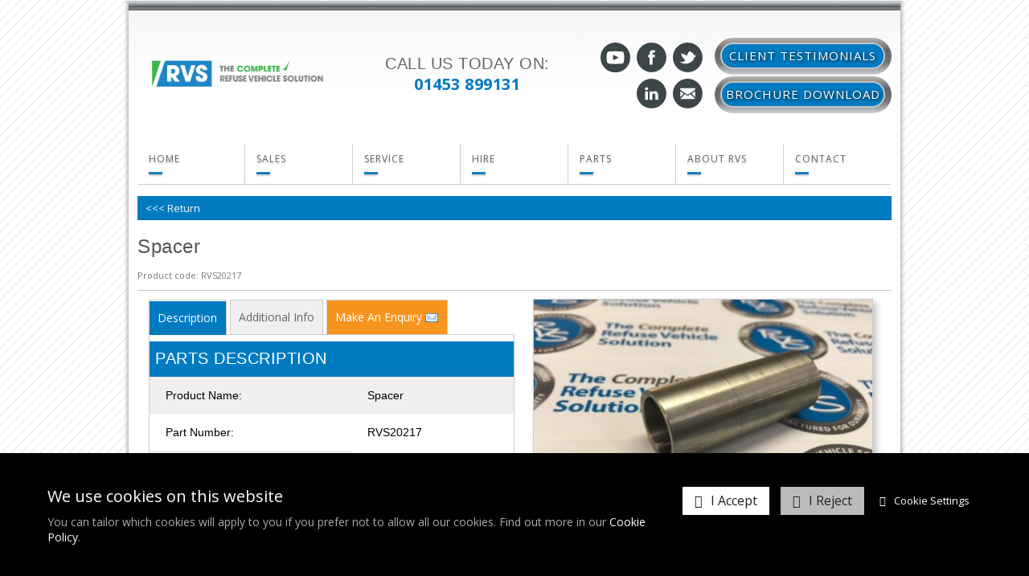

--- FILE ---
content_type: text/html; charset=UTF-8
request_url: https://www.refusevehiclesolutions.co.uk/Spacer--product--657.html
body_size: 12962
content:
<!DOCTYPE html>
<!--[if lt IE 7]>      <html lang="en" class="no-js lt-ie10 lt-ie9 lt-ie8 lt-ie7"> <![endif]-->
<!--[if IE 7]>         <html lang="en" class="no-js lt-ie10 lt-ie9 lt-ie8"> <![endif]-->
<!--[if IE 8]>         <html lang="en" class="no-js lt-ie10 lt-ie9"> <![endif]-->
<!--[if IE 9]>         <html lang="en" class="no-js lt-ie10"> <![endif]-->
<!--[if gt IE 9]><!--> <html lang="en" class="no-js"> <!--<![endif]-->
<head>
    <meta charset="utf-8">

    <meta name="viewport" content="width=device-width, initial-scale=1.0">

    
    <title>Spacer</title>
    <meta property="og:title" content="Spacer" />
    <meta property="og:site_name" content="Refuse Vehicle Solutions" />
    <meta property="og:type" content="website" />

    <meta name="keywords" content="Spacer - ">
    <meta name="description" content="Parts Description                  Product Name:     Spacer             Part...">
    <meta name="generator" content="REC">

        <link rel="canonical" href="https://www.refusevehiclesolutions.co.uk/Spacer--product--657.html">
    <meta property="og:url" content="https://www.refusevehiclesolutions.co.uk/Spacer--product--657.html" />
    
    
    <!-- Favicon -->
    <link rel="shortcut icon" href="/favicon.ico" type="image/x-icon">

    <link rel="preconnect" href="https://fonts.googleapis.com">
    <link rel="preconnect" href="https://fonts.gstatic.com" crossorigin>
    <link rel="preconnect" href="https://www.googletagmanager.com">
    <link rel="preconnect" href="https://cdnjs.cloudflare.com">

    
                
    
    
    <!-- Force IE to latest version --><meta http-equiv="X-UA-Compatible" content="IE=edge">
    
    <!-- Link To RSS Feed -->
    <link rel="alternate" type="application/rss+xml" href="/feed.rss" title="RSS Feed Subscribe">


    
    
    
        <!-- Google verification code -->
    <meta name="google-site-verification" content="LdtoS1cvRZSUTnCElAZ39Od4-38hAIaPwwdyGOtiIeQ">
    
    
    
        <!-- Facebook Image Links (for addinging our url, facebook needs an image) -->
    <link rel="image_src" href="https://www.refusevehiclesolutions.co.uk/userfiles/images/sys/products/RVS20217.jpg">
    <meta property="og:image" content="https://www.refusevehiclesolutions.co.uk/userfiles/images/sys/products/RVS20217.jpg" />
    
    
    
    

    
    <!-- CSS Style For The Page -->
    <link rel="stylesheet" href="/css/master-v2582.css">
    

                

<!-- Google Tag Manager -->
<script  type="text/plain" data-cookiepolicy="statistics" >(function(w,d,s,l,i){w[l]=w[l]||[];w[l].push({'gtm.start':
new Date().getTime(),event:'gtm.js'});var f=d.getElementsByTagName(s)[0],
j=d.createElement(s),dl=l!='dataLayer'?'&l='+l:'';j.async=true;j.src=
'https://www.googletagmanager.com/gtm.js?id='+i+dl;f.parentNode.insertBefore(j,f);
})(window,document,'script','dataLayer','GTM-P85D2Z2');</script>
<!-- End Google Tag Manager -->


<!-- Load in JavaScript from CDNs -->


    <!-- Modernizr -->
    <!-- Customise using the following link to maintain existing needed features: https://modernizr.com/download/?-canvas-cssanimations-csscalc-csscolumns-cssgrid_cssgridlegacy-flexbox-flexboxlegacy-flexboxtweener-input-inputtypes-webp-mq-setclasses-shiv
    & remember to change usePrefixes:!0 to usePrefixes:0  (as we don't want old buggy prefixed versions causing issues, looking at you Safari 7/8 with flex-wrap lol)
    -->
        <script src="/js/modernizr.min.js?v=4"></script>

    <!-- Prototype / Scriptaculous -->
    <script src="/js/prototype/prototype.min.js"></script>

    <!-- jQuery -->
    <script src="//ajax.googleapis.com/ajax/libs/jquery/1.11.3/jquery.min.js"></script>
    <script>window.jQuery || document.write('<script src="/views/responsive-base/bower_components/jquery/dist/jquery.min.js">\x3C/script>');</script>
    <script src="//cdnjs.cloudflare.com/ajax/libs/jquery-migrate/1.2.1/jquery-migrate.min.js"></script>
    <script>window.jQuery.migrateWarnings || document.write('<script src="/views/responsive-base/bower_components/jquery-migrate/jquery-migrate.min.js">\x3C/script>');</script>
    <script src="//ajax.googleapis.com/ajax/libs/jqueryui/1.11.4/jquery-ui.min.js"></script>
    <script>window.jQuery.ui || document.write('<script src="/views/responsive-base/bower_components/jquery-ui/jquery-ui.min.js">\x3C/script>');</script>


    <script>
      // Create a different alias for jQuery, leaving $ for Prototype/Scriptaculus
      var $j = jQuery.noConflict();
    </script>

    <!-- IE6 Detection For JS -->
    <!--[if lte IE 6]><script>var isRunningIE6OrBelow = true;</script><![endif]-->

    <!-- Canvas Text - For banners and etc -->
    <!--[if IE]><script src="/js/canvastext/excanvas.js"></script><![endif]-->

    <!-- MASTER JAVASCRIPT ROUND UP -->
    <script>
    var jsMaster = {};
    jsMaster.currency = 'GBP';
    jsMaster.contentSliderSpeed = '5000';
    jsMaster.useMenuAnimations = 0;
    jsMaster.useMultiPrices = 0;
    jsMaster.userLoggedIn = 0;
    jsMaster.userSmartType = null;
    jsMaster.userGroups = [0];
    jsMaster.simpleEnquirePopup = 0;
    jsMaster.simpleEnquirePopupText = 'Thanks for your enquiry';
    jsMaster.force_selection_of_product_options = 0;
    jsMaster.siteVatDisplayDefault = 1;
            jsMaster.exitPopup = {
        enabled: 0,
        previewMode: 0    };
    
    /*js error catching*/
    window.registerErrorCatcher = function (callback) {
        var proxy = function (e) {
            if (! e || ! e.message) return true;
            return callback(e);
        };
        if (window.addEventListener) {
            window.addEventListener('error', proxy, false);
        } else if (window.attachEvent) {
            window.attachEvent('onerror', proxy);
        } else {
            window.onerror = proxy;
        }
    }
    window.jsErrorsCaught = [];
    window.registerErrorCatcher(function (e) { window.jsErrorsCaught.push(e); });

    </script>

    <!-- Google Analytics -->
    <script async src="https://www.googletagmanager.com/gtag/js?id=G-YSZZ77GXX5" type="text/plain" data-cookiepolicy="statistics" ></script>
    <script type="text/plain" data-cookiepolicy="statistics" >

    window.dataLayer = window.dataLayer || [];
    function gtag(){dataLayer.push(arguments);}

    gtag('js', new Date());

    var googleAnalyticsConfig = {"allow_display_features":true,"anonymize_ip":true,"link_attribution":true,"user_properties":{"user_type":"1","user_group_1":"-1"},"optimize_id":"GTM-P85D2Z2","allow_enhanced_conversions":true};
    gtag('config', 'G-YSZZ77GXX5', googleAnalyticsConfig);
    gtag('config', 'AW-11421166629', googleAnalyticsConfig);

    window.gaEventTrackingConfig = {"errors":true,"ecommerce":true};

    </script>
    
    <script src="/js/master-v2035.js"></script>

    <script src="/js/ga-events-v2035.js" type="text/plain" data-cookiepolicy="statistics" ></script>
    <script>
    var _POST = false; 
    </script>

<!-- [Script Manager] Google Ads Conversions Start -->
<script type="text/plain" data-cookiepolicy="statistics">
  window.addEventListener('load', function(){

    if(window.location.pathname === "/"){
      gtag('event', 'conversion', {'send_to': 'AW-11421166629/02WECIK8sIEZEKXYhMYq'});
    }
    
    if (window.location.pathname == "/Sales/The_MOL_VDK_Mobile_Compaction_Vehicle_Solution.html") {
      gtag('event', 'conversion', {'send_to': 'AW-11421166629/POFTCIi8sIEZEKXYhMYq'});
    }

    if (window.location.pathname == "/Hire/Hire_Vehicle_Stock.html") {
      gtag('event', 'conversion', {'send_to': 'AW-11421166629/GbY3CIW8sIEZEKXYhMYq'});
    }

  });
</script>
<!-- [Script Manager] Google Ads Conversions End -->


    
    <!--[if lt IE 9]>
    <script src="/views/responsive-base/bower_components/css3-mediaqueries-js/css3-mediaqueries.js"></script>
    <![endif]-->
    <script type="text/javascript" src="https://www.trksrv44.com/js/76045.js" ></script>
<noscript><img src="https://www.trksrv44.com/76045.png" style="display:none;" /></noscript>

    <meta name="csrf-token" content="ac3287f4097e56616f27b24383f895d345f1ed464e18addcf0575cf0ebbd8a99">
</head>
<body id="body_shoplayout" class="rec-body-shop-product-657 rec-body-shop-category-6 rec-body-shop-product rec-body-shoplayout">

    
    <!--[if lte IE 8]>
        <div class="top-warning-message">
            <strong>Thinking of upgrading your browser? <a href="http://beautyoftheweb.co.uk/">Click here!</a></strong>
        </div>
    <![endif]-->

    <noscript>
        <div class="top-warning-message">
            For full functionality of this page it is necessary to enable JavaScript.
            Here are the <a href="http://www.enable-javascript.com" target="_blank"> instructions how to enable JavaScript in your web browser</a>
        </div>
    </noscript>


            

    
            <link href='https://fonts.googleapis.com/css?family=Open+Sans:400,300,300italic,400italic,600,600italic,700,700italic,800,800italic' rel='stylesheet' type='text/css'>

<!-- Header content -->
<header id="header" class="layout-container" role="banner">
    <div class="layout-container-inner">
<div class="pure-g">
                    <!-- nav icons -->
            <div class="header-nav-icons pull-right">

                                <a data-toggle=".header-nav,.header-search" class="nav-icon nav-toggle-icon">
                    <i class="fa fa-bars fa-lg"></i>
                    <span>Menu</span>
                </a>

                                    <a href="/shop.php?p=view_cart" class="nav-icon nav-cart-icon open-cart">
                        <i class="fa fa-shopping-cart fa-lg" ></i>
                        <span>View Cart</span>
                    </a>
                
            </div>
        
                    <!-- Logo -->
            <div class="header-logo pull-left-md pure-u-1 pure-u-md-1-4">
                                    <a href="https://www.refusevehiclesolutions.co.uk/">
                        <img src="/userfiles/images/sys/logos/RVS26_logo600px.png" alt="Refuse Vehicle Solutions">
                    </a>
                            </div>
        
        <div id="header_text_box_container" class="pure-u-1 pure-u-md-3-8">
<div id="header_text_inner" class="header_phone_number">Call Us Today On:<br><a href="tel:01453 899131">01453 899131</a></div>
</div>
  
  
   

<div id="social_header_container"class="pure-u-1 pure-u-md-1-8">
    <div class="social-header-inner pure-g">
<a href="https://www.youtube.com/channel/UCVYOvzyr0MLvWp3m31RK4ig" class="youtube_header" title="YouTube" target="_blank"><span class="pure-u-1-5 pure-u-md-1-3 social_displace">YouTube</span></a>
<a href="https://www.facebook.com/RefuseVehicleSolutions" class="facebook_header" title="Facebook" target="_blank"><span class="pure-u-1-5 pure-u-md-1-3 social_displace">Facebook</span></a>
<a href="https://twitter.com/refusevehicles" class="twitter_header" title="Twitter" target="_blank"><span class="pure-u-1-5 pure-u-md-1-3 social_displace">Twitter</span></a><br class="mobile-only">
<a href="https://www.linkedin.com/company/refuse-vehicle-solutions-limited" class="linkedin_header" title="LinkedIn" target="_blank"><span class="pure-u-1-5 pure-u-md-1-2 social_displace">LinkedIn</span></a>
<a href="/Contact/Contact_Us.html" class="email_header" title="Email"><span class="pure-u-1-5 pure-u-md-1-2 social_displace">Email Us</span></a>
</div> 
</div>

 <div class="pure-u-1 pure-u-md-1-4 header-buttons">
        
<!--<button class="vacancies-btn" id="delay" onclick="location.href='https://www.refusevehiclesolutions.co.uk/Why-Refuse-Vehicle-Solutions/Careers.html';">Latest Vacancies</button>-->
<a class="vacancies-btn" href="/Why-Refuse-Vehicle-Solutions/Our-Work.html"><span><em class="no-ipad">Client </em>Testimonials</span></a> 
<a class="vacancies-btn" href="https://acrobat.adobe.com/id/urn:aaid:sc:eu:35babcc9-0add-4bd4-8c58-cf7949ff7542"><span>Brochure Download</span></a> 

</div>

</div>

                                         <!-- Main menu / nav -->
            <nav class="nav-menu-outer" role="navigation">
                <div class="nav-menu-inner">
                 <ul id="jetmenu" class="jetmenu blue">





    
                <li>
            <a accesskey="1" href="/Home.html"title="Home"> Home </a>
                    </li>

    
                <li>
            <a accesskey="2" href="javascript:void(0)"title="Sales"> Sales </a>
                        <ul class="dropdown">
                                    
                <li>
            <a href="/Sales/NewVehicles.html"title="New Vehicles"> New Vehicles </a>
                        <ul class="dropdown">
                                    
                <li>
            <a href="/Sales/NewVehicles/NewVehicle-Stock.html"title="New Vehicle Stock"> New Vehicle Stock </a>
                    </li>

    
            </ul>
                    </li>

    
                <li>
            <a href="/Sales/Quality_Used.html"title="Quality Used"> Quality Used </a>
                        <ul class="dropdown">
                                    
                <li>
            <a href="/Sales/Quality_Used/QualityUsedVehicle-Stock.html"title="Quality Used Stock"> Quality Used Stock </a>
                    </li>

    
            </ul>
                    </li>

    
                <li>
            <a href="/Sales/The_e-One_Electric_Refuse_Vehicle.html"title="e-One Electric Conversion"> e-One Electric Conversion </a>
                        <ul class="dropdown">
                                    
                <li>
            <a href="/Sales/The_e-One_Electric_Refuse_Vehicle/e-One_Electric_Refuse_Vehicle_Stock.html"title="e-One Electric Refuse Vehicle Stock"> e-One Electric Refuse Vehicle Stock </a>
                    </li>

    
            </ul>
                    </li>

    
                <li>
            <a href="/Sales/AJK_Skip_and_Hook_loader_Systems.html"title="About AJK Hook &amp; Skip Loader Systems"> About AJK Hook &amp; Skip Loader Systems </a>
                    </li>

    
                <li>
            <a href="/Sales/The_MOL_VDK_Mobile_Compaction_Vehicle_Solution.html"title="About MOL VDK Mobile Compaction Vehicles"> About MOL VDK Mobile Compaction Vehicles </a>
                    </li>

    
            </ul>
                    </li>

    
                <li>
            <a accesskey="3" href="javascript:void(0)"title="Service"> Service </a>
                        <ul class="dropdown">
                                    
                <li>
            <a href="/Services/Refurbishment.html"title="Refurbishment"> Refurbishment </a>
                    </li>

    
                <li>
            <a href="/Services/Field_Service_Repairs.html"title="Field Service "> Field Service  </a>
                    </li>

    
                <li>
            <a href="/Services/Preventative_Maintenance.html"title="Preventative Maintenance"> Preventative Maintenance </a>
                    </li>

    
                <li>
            <a href="/Services/Low-Loader-Service.html"title="Low Loader Service"> Low Loader Service </a>
                    </li>

    
            </ul>
                    </li>

    
                <li>
            <a accesskey="4" href="javascript:void(0)"title="Hire"> Hire </a>
                        <ul class="dropdown">
                                    
                <li>
            <a href="/Hire/RVS_Hire_Service.html"title="Short-Term Hire"> Short-Term Hire </a>
                    </li>

    
                <li>
            <a href="/Hire/Hire_Vehicle_Stock.html"title="Hire Fleet"> Hire Fleet </a>
                    </li>

    
                <li>
            <a href="/Hire/Contract_Hire.html"title="Contract Hire"> Contract Hire </a>
                    </li>

    
                <li>
            <a href="/Hire/Contract_Hire_Fleet.html"title="Contract Hire Fleet"> Contract Hire Fleet </a>
                    </li>

    
            </ul>
                    </li>

    
                <li>
            <a accesskey="5" href="javascript:void(0)"title="Parts"> Parts </a>
                        <ul class="dropdown">
                                    
                <li>
            <a href="/Parts/Why-RVS-Parts.html"title="Parts"> Parts </a>
                    </li>

    
                <li>
            <a href="/Parts/Parts-Stock.html"title="Parts Stock"> Parts Stock </a>
                    </li>

    
            </ul>
                    </li>

    
                <li>
            <a accesskey="6" href="javascript:void(0)"title="About RVS"> About RVS </a>
                        <ul class="dropdown">
                                    
                <li>
            <a href="/About-Refuse-Vehicle-Solutions/Why-Choose-RVS.html"title="Why Choose RVS?"> Why Choose RVS? </a>
                    </li>

    
                <li>
            <a href="/About-Refuse-Vehicle-Solutions/Accreditation.html"title="Accreditation"> Accreditation </a>
                        <ul class="dropdown">
                                    
                <li>
            <a href="/About-Refuse-Vehicle-Solutions/Accreditation/COVID-19.html"title="COVID-19"> COVID-19 </a>
                    </li>

    
                <li>
            <a href="/About-Refuse-Vehicle-Solutions/Accreditation/Policies.html"title="Policies"> Policies </a>
                    </li>

    
            </ul>
                    </li>

    
                <li>
            <a href="/About-Refuse-Vehicle-Solutions/Our-Work.html"title="Client Testimonials"> Client Testimonials </a>
                    </li>

    
                <li>
            <a href="/About-Refuse-Vehicle-Solutions/Latest-News.html"title="Latest News"> Latest News </a>
                    </li>

    
                <li>
            <a href="/About-Refuse-Vehicle-Solutions/Case_Studies.html"title="Case Studies"> Case Studies </a>
                    </li>

    
                <li>
            <a href="javascript:void(0)"title="Galleries"> Galleries </a>
                        <ul class="dropdown">
                                    
                <li>
            <a href="/About-Refuse-Vehicle-Solutions/Galleries/Gallery.html"title="Vehicles Gallery"> Vehicles Gallery </a>
                    </li>

    
            </ul>
                    </li>

    
            </ul>
                    </li>

    
                <li>
            <a accesskey="7" href="javascript:void(0)"title="Contact"> Contact </a>
                        <ul class="dropdown">
                                    
                <li>
            <a href="/Contact/Contact_Us.html"title="Contact Us"> Contact Us </a>
                    </li>

    
                <li>
            <a href="/Contact/The-RVS-Team.html"title="The RVS Team"> The RVS Team </a>
                    </li>

    
            </ul>
                    </li>

    

</ul>




                </div>
            </nav>
            </div>
</header>
    
            <!-- CSS popup -->
<label class="invisbtn" for="form-toggle"><img src="/userfiles/images/spacer.png" style="height: 35px; width: 137px; border: none;"></label>
<input type="checkbox" id="form-toggle"/>
	
<div id="cform">
Join Our Newsletter
<br><br>
<form action="/pages/formbuild_processor.php?id=7" class="rec-form rec-form-dm-small" id="rec-form-7" enctype="multipart/form-data" method="post" data-ajax-enabled="1" data-ajax-success-text="Thank+you+for+signing+up+to+our+newsletter" data-ajax-fade="0"><div class="rec-form-header"></div>
            <fieldset data-section-id="10" class="rec-form-section form-section-is-hidden" style="line-height: 13px;">
                <legend>Main details</legend>
                <ul>
            
                    <li data-field-id="31" class="rec-form-field-row rec-form-field-row-small_text">
                        <label for="input_field_31">Full Name: </label><input type="text" name="input_field_31" id="input_field_31" placeholder="" required class="rec-form-field rec-generic-field rec-form-field-med"><span class="rec-form-required-marker" style="margin-left: 1px;">*</span>
                    </li>
                
                    <li data-field-id="32" class="rec-form-field-row rec-form-field-row-email">
                        <label for="input_field_32">Email: </label><input type="email" name="input_field_32" id="input_field_32" placeholder="" required class="rec-form-field rec-generic-field rec-form-field-med"><span class="rec-form-required-marker" style="margin-left: 1px;">*</span>
                    </li>
                
                    <li data-field-id="34" class="rec-form-field-row rec-form-field-row-small_text">
                        <label for="input_field_34">Company Name: </label><input type="text" name="input_field_34" id="input_field_34" placeholder="" required class="rec-form-field rec-generic-field rec-form-field-med"><span class="rec-form-required-marker" style="margin-left: 1px;">*</span>
                    </li>

<p style="margin-left: 0px; color: white; margin-top: 3px;">By clicking the checkbox below you agree to our <a href="http://www.refusevehiclesolutions.co.uk/Privacy_Policy" target="_blank" style="color: white; font-weight:bold;">privacy policy</a></p>

                    <li title="I consent to receiving Refuse Vehicle Solutions Ltd sales and marketing campaigns, newsletters and event information." data-field-id="35" class="rec-form-field-row rec-form-field-row-checkbox">
                        <label for="input_field_35" style="width: 60px;">Opt in? </label><input type="checkbox" name="input_field_35" id="input_field_35" value="1" required class="rec-form-field rec-form-field-med" style="vertical-align: top;"><span class="rec-form-required-marker" style="margin-left: 1px;">*</span><em class="rec-form-field-aside" style="    display: inline-block;
    padding: 10px;
    background: #95989e;
    color: white;
    text-indent: 0px !important;
    margin-top: 8px;">I consent to receiving Refuse Vehicle Solutions Ltd sales and marketing campaigns, newsletters and event information.</em>
                    </li>
                
                </ul>
            </fieldset>
            
            <p id="rec_honeypot_hybrid_139">
                <label for="honeypot_hybrid_answer_139">To prove you're not a robot, whats 4 plus 5?</label>
                <br>
                <input type="text" name="honeypot_hybrid_answer" id="honeypot_hybrid_answer_139" value="">
            </p>
            <script>
                (function($){
                    $("#honeypot_hybrid_answer_139").val("9");
                    $("#rec_honeypot_hybrid_139").css("display", "none");
                })(jQuery);
            </script>
                
            <p class="rec-form-footer-section">
                <span class="rec-form-end-aside">
                    <span class="rec-form-required-marker" style="margin-left: -3px;">*</span>
                         <span style="color: white;">- Required Fields</span>
                </span>
                
                <input type="submit" value="Submit" class="rec-form-button">
                </p>

        </form>
<div class="exer">X</div>
</div>	

<!-- CSS Popup end -->


<!-- Middle content -->
<div id="middle" class="layout-container">
    <div class="layout-container-inner pure-g">

                

                
            <!-- main body -->
                            <main id="main" class="pure-u-1" role="main">
            
                                
                    <script>

	// This function fixes the IE problem of disabled select drop down options
	addNewOnload(function() {

		// give every slect box drop in ie the ability to be disabled
		if($$('select')) {
			$$('select').each(function(eS){

				// lets assign the fix to the element on change...
				$(eS).observe('change', function(){ run_each_selected_from_disabled(eS); });
				// and lets have it run on page load too...
				run_each_selected_from_disabled(eS);
			});
		}

		// product filters in url hash?
		(function ($) {

            // jquery add ":containsi" selector for case insensative search
            // http://stackoverflow.com/questions/187537/is-there-a-case-insensitive-jquery-contains-selector#answer-4936066
            $.extend($.expr[':'], {
              'containsi': function(elem, i, match, array)
              {
                return (elem.textContent || elem.innerText || '').toLowerCase()
                .indexOf((match[3] || "").toLowerCase()) >= 0;
              }
            });


			// grab hash, and split to blocks to loop over
			var hashFilterBlocks = window.location.hash.replace(/^#/, '').split('/');
			$.each(hashFilterBlocks, function (i, block) {
				// split from key,value
				var parts = block.split(',');
				if (parts[0] && parts[1]) {
					parts[0] = decodeURIComponent(parts[0].replace(/\+/g, '%20'));
					parts[1] = decodeURIComponent(parts[1].replace(/\+/g, '%20'));

                    // Responsive template
                    var $found = jQuery('select[name="options['+ parts[0] +']"]');
                    if ($found.length > 0) {
                        var $selected = $found.find('option:containsi("'+ parts[1] +'")');
                        if ($selected.length > 0) {
                            $found.val( $selected.val() );
                        }
                    }
                    // responsive radio inputs method
                    $found = jQuery('.product-options label:containsi("'+ parts[1] +'")');
                    if ($found.length > 0) {
                        $found.find('input[name="options['+ parts[0] +']"]').prop('checked', true);
                    }

                    // Legacy template
					// loop options on page
					$('select[name^=os]').each(function () {
						// grab increment integer for this option
						var self = $(this),
							inc = self.attr('name').match(/os(\d+)/)[1],
							name = $('input[name=on'+inc+']').val().toLowerCase();
						if (name == parts[0].toLowerCase() && self.find('option:containsi("' + parts[1].toLowerCase() + '")').length > 0) {
							self.val( self.find('option:containsi("' + parts[1].toLowerCase() + '")').val() );
							self.change();
						}
					});
				}
			});

		}(jQuery));

	});

	var eS;
	var upOrDOwn;
	function run_each_selected_from_disabled(eS) {

		if(
			eS.options
			&& eS.selectedIndex
			&& eS.selectedIndex !== -1
			&& eS.options[eS.selectedIndex]
			&& eS.options[eS.selectedIndex].disabled) {

			var i = 0;
			upOrDOwn = 'up';
			while(i<eS.options.length) {
				//if((eS.selectedIndex) == 0) eS.selectedIndex++;
				//else eS.selectedIndex--;
				if((eS.selectedIndex) == 0) upOrDOwn = 'up';
				if((eS.selectedIndex) == (eS.options.length-1)) upOrDOwn = 'down';

				if(eS.options[eS.selectedIndex].disabled) {

					if(upOrDOwn == 'down') eS.selectedIndex--;
					else eS.selectedIndex++;
				}
				else break;
			}
		}

	}


  // set the image to switch to video onclick, and then back
  function swtichProductImageToVideo(videoOrImage) {

  	new Ajax.Request('includes/shop/swtich_image_video.php',
	  {
		method:'get',
		parameters: {
			more_info: 'Spacer',
			p_id: '657',
			set_video_first: videoOrImage


		},
		onLoading: function(transport){
		 // $('video_image_box').innerHTML = \"<img src='/images/4-1.gif' title='Loading...' alt='Loading...'/> Loading...\";
		  Effect.Fade('video_image_box', { duration: 0.4, from: 1.0, to: 0.3});
		},
		onSuccess: function(transport){
		  var response = transport.responseText || "";
		  setTimeout(function() {
		 	 Effect.Fade('video_image_box', { duration: 0.4, from: 0.3, to: 1.0});
		 	 $('video_image_box').innerHTML = response;
		  }, 100);
		},
		onFailure: function(){
		  $('video_image_box').innerHTML = "Sorry, there was an error loading this video, please reload the page or try again";
		}
	  });
  }

  // mouseover/hover images
  var newImageLocation;
  var switch_main_image;
  function setHoverImage(newImageLocation) {

	  if(newImageLocation != undefined) {
		// set old image src
		switch_main_image = $('switch_main_image').src;
		$('switch_main_image').src = newImageLocation;
	  } else {
		$('switch_main_image').src = switch_main_image;
	  }

  }

</script>

<div class="product-info" data-product-id="657" itemscope itemtype="http://schema.org/Product">

            <p class="breadcrumb"><a href="javascript:history.go(-1)"><span class="breadcrumbs-news">&lt;&lt;&lt; Return</span></a></p>
    
        <div class="pure-g">

              

        <div class="pure-u-1" style="border-bottom:1px solid #ccc; margin-bottom:10px;">
                <h1 class="product-name" itemprop="name">Spacer</h1>
            
                        <p itemprop="offers" itemscope itemtype="http://schema.org/Offer">

                                <meta itemprop="availability" content="http://schema.org/OutOfStock">
                
                <meta itemprop="itemCondition" itemtype="http://schema.org/OfferItemCondition" content="http://schema.org/NewCondition"/>

                <meta itemprop="priceCurrency" content="GBP">

                                
                                                                                                            
                  
                                                
                                                                
            </p>
            
                   <!--                             
                <button class="generated_button product-add-to-cart open-product-enquiry" data-product-name="Spacer">
                    <i class="fa fa-envelope"></i> Enquire
                </button>

                                       -->

                  <!--       -->

                                    <p class="product-code" itemprop="sku">Product code: RVS20217</p>
            
            <hr>

        </div>

                <div class="product-info-detail-column pure-u-1 pure-u-sm-1-2">
        <!-- Products description -->
    <div class="product_description">  
    
    <div id="tab-container" class="tab-container">
        


 <ul class="etabs">
   <li class="tab"><a href="#description">Description</a></li>
 
   <li class="tab"><a href="#additional-info">Additional Info</a></li>
   

<!--   <li class="tab"><a href="#reviews">Reviews</a></li>-->
  
    <li class="tab enquiry-color">
    
    <a href="#enquiry" title="Submit Enquiry"> 
    <span> Make An Enquiry </span>
                    <img src="/images/icons/email.png" align="absmiddle" />
                </a>
                     
      
    
    </li>
   
 </ul>
        <div class="panel-container">
 
  <div id="description-container">
      <table border="0" cellpadding="0" cellspacing="0" id="description" width="100%">
	<tbody>
		<tr>
			<td colspan="2">
			<h3 class="rvs-product-specs-title" style="border-top:0px !important; margin-top:8px !important;">Parts Description</h3>
			</td>
		</tr>
		<tr class="row-alternative-color">
			<td>Product Name:</td>
			<td>Spacer</td>
		</tr>
		<tr class="row-standard-color">
			<td>Part Number:</td>
			<td>RVS20217</td>
		</tr>
		<tr class="row-alternative-color">
			<td>New</td>
		</tr>
	</tbody>
</table>
 
  </div>
  
 
  
    <div id="product-filters">
 <!-- Products filter tags -->
    <div class="product_filter_tags">           
         
    </div>
</div>


  
  <!-- <div id="reviews">
   <h3>Product Reviews</h3>
   

<em>Be the first to review this product</em>
<p class="needLogin">
    <strong>Want to leave a review?</strong>
    <br><br>
    <span>
        <a class="generated_button" href="/login.php?redirect=https://www.refusevehiclesolutions.co.uk/Spacer--product--657.html">
            <i class="fa fa-lock"></i> Login
        </a>
         <a class="generated_button" href="/register.php?redirect=https://www.refusevehiclesolutions.co.uk/Spacer--product--657.html">
            <i class="fa fa-key"></i> Register FREE!
        </a>
    </span>
 </p>
 
 </div>-->
 


   <div id="enquiry">
   <h3>Product Enquiry</h3>
               <form action="/pages/formbuild_processor.php?id=4" class="rec-form rec-form-dm-small" id="rec-form-4" enctype="multipart/form-data" method="post" data-ajax-enabled="1" data-ajax-success-text="Thank+you+for+your+enquiry%2C+a+member+of+the+RVS+team+will+respond+to+you+shortly.+If+you+wish+to+get+in+touch+quicker+please+feel+free+to+call+us+on%3A+01453+899131">

        
            <fieldset data-section-id="6" class="rec-form-section form-section-is-hidden">
                <legend>Product Information</legend>
                <ul>
            
                    <li data-field-id="19" class="rec-form-field-row rec-form-field-row-small_text">
                        <label for="input_field_19">Product Name: </label><input type="text" name="input_field_19" id="input_field_19" placeholder="" class="rec-form-field rec-generic-field rec-form-field-med" value="Spacer">
                    </li>
                
                    <li data-field-id="20" class="rec-form-field-row rec-form-field-row-small_text">
                        <label for="input_field_20">Product Code: </label><input type="text" name="input_field_20" id="input_field_20" placeholder="" class="rec-form-field rec-generic-field rec-form-field-med" value="RVS20217">
                    </li>
                
                </ul>
            </fieldset>
            
            <fieldset data-section-id="5" class="rec-form-section form-section-is-hidden">
                <legend>Your details</legend>
                <ul>
            
                    <li data-field-id="16" class="rec-form-field-row rec-form-field-row-small_text">
                        <label for="input_field_16">Your Name: </label><input type="text" name="input_field_16" id="input_field_16" placeholder="" required class="rec-form-field rec-generic-field rec-form-field-med"><span class="rec-form-required-marker">*</span>
                    </li>
                
                    <li data-field-id="21" class="rec-form-field-row rec-form-field-row-small_text">
                        <label for="input_field_21">Company Name: </label><input type="text" name="input_field_21" id="input_field_21" placeholder="" class="rec-form-field rec-generic-field rec-form-field-med">
                    </li>
                
                    <li data-field-id="22" class="rec-form-field-row rec-form-field-row-phone_number">
                        <label for="input_field_22">Telephone Number: </label><input type="tel" name="input_field_22" id="input_field_22" placeholder="" required class="rec-form-field rec-generic-field rec-form-field-med"><span class="rec-form-required-marker">*</span>
                    </li>
                
                    <li data-field-id="17" class="rec-form-field-row rec-form-field-row-email">
                        <label for="input_field_17">Email: </label><input type="email" name="input_field_17" id="input_field_17" placeholder="" required class="rec-form-field rec-generic-field rec-form-field-med"><span class="rec-form-required-marker">*</span>
                    </li>
                
                    <li data-field-id="18" class="rec-form-field-row rec-form-field-row-large_text">
                        <label for="input_field_18">Message: </label><textarea name="input_field_18" id="input_field_18" placeholder="" class="rec-form-field rec-generic-field rec-form-field-med"></textarea>
                    </li>
                
                </ul>
            </fieldset>
            
            <p id="rec_honeypot_hybrid_237">
                <label for="honeypot_hybrid_answer_237">To prove you're not a robot, whats 4 plus 5?</label>
                <br>
                <input type="text" name="honeypot_hybrid_answer" id="honeypot_hybrid_answer_237" value="">
            </p>
            <script>
                (function($){
                    $("#honeypot_hybrid_answer_237").val("9");
                    $("#rec_honeypot_hybrid_237").css("display", "none");
                })(jQuery);
            </script>
                
            <p class="rec-form-footer-section">
                <span class="rec-form-end-aside">
                    <span class="rec-form-required-marker">*</span>
                     &nbsp; &nbsp; - Required Fields
                </span>
                
                <input type="submit" value="Send" class="rec-form-button">
            </p>

        </form>
        
        
         
 </div>
  

</div>

</div>
          
    </div>
    

       <!--                             <div class="product-description" itemprop="description">
                <table border="0" cellpadding="0" cellspacing="0" id="description" width="100%">
	<tbody>
		<tr>
			<td colspan="2">
			<h3 class="rvs-product-specs-title" style="border-top:0px !important; margin-top:8px !important;">Parts Description</h3>
			</td>
		</tr>
		<tr class="row-alternative-color">
			<td>Product Name:</td>
			<td>Spacer</td>
		</tr>
		<tr class="row-standard-color">
			<td>Part Number:</td>
			<td>RVS20217</td>
		</tr>
		<tr class="row-alternative-color">
			<td>New</td>
		</tr>
	</tbody>
</table>

            </div>
            
                        <ul class="social-share-links inline-list">
                <li>
                    <a class="social-share-links-facebook" data-popup="600x400" target="_blank" href="//www.facebook.com/sharer.php?u=https%3A%2F%2Fwww.refusevehiclesolutions.co.uk%2FSpacer--product--657.html">
                        <i class="fa fa-facebook-square"></i> Share
                    </a>
                </li>
                <li>
                    <a class="social-share-links-twitter" data-popup="600x400" target="_blank" href="//twitter.com/share?url=https%3A%2F%2Fwww.refusevehiclesolutions.co.uk%2FSpacer--product--657.html">
                        <i class="fa fa-twitter-square"></i> Tweet
                    </a>
                </li>
                <li>
                    <a class="social-share-links-pinterest" data-popup="600x400" target="_blank" href="//pinterest.com/pin/create/button/?url=https%3A%2F%2Fwww.refusevehiclesolutions.co.uk%2FSpacer--product--657.html">
                        <i class="fa fa-pinterest-square"></i> Pin
                    </a>
                </li>
                <li>
                    <a class="social-share-links-google-plus" data-popup="600x400" target="_blank" href="//plus.google.com/share?url=https%3A%2F%2Fwww.refusevehiclesolutions.co.uk%2FSpacer--product--657.html">
                        <i class="fa fa-google-plus-square"></i> +1
                    </a>
                </li>
                <li>
                    <a class="social-share-links-send-to-friend" target="_blank" href="mailto:?body=Hey,+I+thought+you+may+like+this:+Spacer--product--657.html">
                        <i class="fa fa-envelope"></i> Send to a Friend
                    </a>
                </li>
                <li>
                    <a class="social-share-links-wishlist" target="_blank" href="/includes/shop/wish_lists/add_to_wish_list.inc.php?itemId=657&amp;non_js=true">
                        <i class="fa fa-gift"></i> Wishlist
                    </a>
                </li>
                <li>
                    <a class="social-share-links-comparelist" target="_blank" href="/includes/shop/compare/add_to_compare.inc.php?itemId=657&amp;non_js=true">
                        <i class="fa fa-list"></i> Compare
                    </a>
                </li>
            </ul>

        </div>-->
</div>


  <div class="product-info-image-column pure-u-1 pure-u-sm-1-2">

                        
                                    <div class="product-info-image-container center-content">
                
                                    
                <img class="product-info-image" itemprop="image" src="/thumbnail/500x500/userfiles/images/sys/products/RVS20217.jpg">
    
                            </div>
            
                                                <ul class="product-info-additional-images inline-list pure-g">
                                <li class="pure-u-1-4 pure-u-sm-1-2">
                    <a data-image-switch=".product-info-image" href="/thumbnail/500x500/userfiles/images/sys/products/RVS20217.jpg">
                        <img src="/thumbnail/200x200/userfiles/images/sys/products/RVS20217.jpg">
                    </a>
                </li>
                            </ul>
                        
        </div>



    </div>


       <!-- <div class="product-info-attributes">
        
    </div>

        <div class="product-info-prices-table">
        
    </div>

        <div class="product-info-filter-tags">
        
    </div>-->

    
    <div class="product-info-releated-products-container">

                
                
                
                
                
                
    </div>

        <div class="product-info-tag-wall">
        


    </div>


            

</div>
<script type="text/javascript">

// important!
// for js users this will show the add to cart button on load,
//  but non js will not see it but see the noscript content instead
if(jQuery('#add_to_cart').length) jQuery('#add_to_cart').show();
if(jQuery('#add_to_cart_2').length) jQuery('#add_to_cart_2').show();

// quick run price changer.
if(jQuery('.products_option_check_price').length) qty_price_changer_ajax();

// country change, region options populate
if(typeof changeRegions !== "function") {
function changeRegions(includeFile,option_name_box,paramBox,resultBox) {

	var includePath = '/includes/regions_list_refresh.php';

	new Ajax.Request(includePath,
	  {
		method:'get',
		parameters: {
			country: $(paramBox).value,
			billing_cust_county: $('billing_cust_county').value,
						option_name: option_name_box
		},
		onLoading: function(){

			$(resultBox).innerHTML = "<img src='"+ajaxImageLocation+"' alt='Loading...' title='Loading...' align='middle' /> Loading Please Wait... ";
		},
		onSuccess: function(transport){

			var response = transport.responseText || "";
			$(resultBox).innerHTML = response;
		},
		onFailure: function(){

			$(resultBox).innerHTML = ' Sorry, there was an error, please try again ';
		}
	  });
}
}

//
// send event that we're on a product page (e.g. to google analytics for enhanced ecom tracking)
//
REC.Events.publish('view.product.info', {"id":"657","name":"Spacer","brand":"","category":"Bin Lift Components"});

</script>


                
            </main>

        

        
                            
                            
    </div>
</div>
    
            <footer class="layout-container grey-line-border" id="footer" role="contentinfo">
  <div class="layout-container-inner pure-g" style="padding: 15px 1px 15px 1px;">
    <div class="pure-u-1">
      <div class="footer-newsletter">
          
          <h2 class="new-heading">Subscribe To Our Newsletter</h2>
          <form action="/pages/formbuild_processor.php?id=7" class="rec-form rec-form-dm-small rec-form-multi-column" id="rec-form-7" enctype="multipart/form-data" method="post" data-ajax-enabled="1" data-ajax-success-text="Thank+you+for+signing+up+to+our+newsletter" data-ajax-fade="0"><div class="rec-form-header"><h2>Newsletter Signup Page</h2></div>
            <fieldset data-section-id="10" class="rec-form-section form-section-is-hidden">
                <legend>Main details</legend>
                <ul>
            
                    <li data-field-id="31" class="rec-form-field-row rec-form-field-row-small_text">
                        <label for="input_field_31">Full Name: </label><input type="text" name="input_field_31" id="input_field_31" placeholder="" required class="rec-form-field rec-generic-field rec-form-field-med"><span class="rec-form-required-marker">*</span>
                    </li>
                
                    <li data-field-id="32" class="rec-form-field-row rec-form-field-row-email">
                        <label for="input_field_32">Email: </label><input type="email" name="input_field_32" id="input_field_32" placeholder="" required class="rec-form-field rec-generic-field rec-form-field-med"><span class="rec-form-required-marker">*</span>
                    </li>
                
                </ul>
            </fieldset>
            
            <fieldset data-section-id="11" class="rec-form-section form-section-is-hidden">
                <legend>Details</legend>
                <ul>
            
                    <li data-field-id="34" class="rec-form-field-row rec-form-field-row-small_text">
                        <label for="input_field_34">Company Name: </label><input type="text" name="input_field_34" id="input_field_34" placeholder="" required class="rec-form-field rec-generic-field rec-form-field-med"><span class="rec-form-required-marker">*</span>
                    </li>
                
                    <li title="I consent to receiving Refuse Vehicle Solutions Ltd sales and marketing campaigns, newsletters and event information." data-field-id="35" class="rec-form-field-row rec-form-field-row-checkbox">
                        <label for="input_field_35">Opt in? </label><input type="checkbox" name="input_field_35" id="input_field_35" value="1" required class="rec-form-field rec-form-field-med"><span class="rec-form-required-marker">*</span><em class="rec-form-field-aside">I consent to receiving Refuse Vehicle Solutions Ltd sales and marketing campaigns, newsletters and event information.</em>
                    </li>
                
                </ul>
            </fieldset>
            
            <p id="rec_honeypot_hybrid_123">
                <label for="honeypot_hybrid_answer_123">To prove you're not a robot, whats 4 plus 5?</label>
                <br>
                <input type="text" name="honeypot_hybrid_answer" id="honeypot_hybrid_answer_123" value="">
            </p>
            <script>
                (function($){
                    $("#honeypot_hybrid_answer_123").val("9");
                    $("#rec_honeypot_hybrid_123").css("display", "none");
                })(jQuery);
            </script>
                
            <p class="rec-form-footer-section">
                <input type="submit" value="Submit" class="rec-form-button">
                </p>

        </form>
        
                                            
                                        
                                            
                                        
                                        
                            
                                                                                                        
                                                        
                
                
          
          <!-- <form action="/pages/formbuild_processor.php?id=6" class="rec-form rec-form-dm-small" id="rec-form-6" enctype="multipart/form-data" method="post" data-ajax-enabled="1" data-ajax-success-text="Thank+you+for+signing+up+to+our+newsletter" data-ajax-fade="0"><div class="rec-form-header"><h2>Subscribe to Our Newsletter</h2></div>
            <fieldset data-section-id="9" class="rec-form-section form-section-is-hidden">
                <legend>Subscribe To Our Newsletter</legend>
                <ul>
            
                    <li data-field-id="28" class="rec-form-field-row rec-form-field-row-small_text">
                        <label for="input_field_28">Name: </label><input type="text" name="input_field_28" id="input_field_28" placeholder="" required class="rec-form-field rec-generic-field rec-form-field-med"><span class="rec-form-required-marker">*</span>
                    </li>
                
                    <li data-field-id="29" class="rec-form-field-row rec-form-field-row-email">
                        <label for="input_field_29">Email: </label><input type="email" name="input_field_29" id="input_field_29" placeholder="" required class="rec-form-field rec-generic-field rec-form-field-med"><span class="rec-form-required-marker">*</span>
                    </li>
                
                    <li title="I consent to receiving Refuse Vehicle Solutions Ltd sales and marketing campaigns, newsletters and event information." data-field-id="46" class="rec-form-field-row rec-form-field-row-checkbox">
                        <label for="input_field_46">Opt in? </label><input type="checkbox" name="input_field_46" id="input_field_46" value="1" required class="rec-form-field rec-form-field-med"><span class="rec-form-required-marker">*</span><em class="rec-form-field-aside">I consent to receiving Refuse Vehicle Solutions Ltd sales and marketing campaigns, newsletters and event information.</em>
                    </li>
                
                </ul>
            </fieldset>
            
            <p id="rec_honeypot_hybrid_544">
                <label for="honeypot_hybrid_answer_544">To prove you're not a robot, whats 4 plus 5?</label>
                <br>
                <input type="text" name="honeypot_hybrid_answer" id="honeypot_hybrid_answer_544" value="">
            </p>
            <script>
                (function($){
                    $("#honeypot_hybrid_answer_544").val("9");
                    $("#rec_honeypot_hybrid_544").css("display", "none");
                })(jQuery);
            </script>
                
            <p class="rec-form-footer-section">
                <input type="submit" value="Submit" class="rec-form-button">
                </p>

        </form>
         -->
       <!-- <img src="/userfiles/images/web_imgs/newsletter-footer-signup.png">
        <h4 style="color:#fff !important;">SUBSCRIBE TO OUR NEWSLETTER</h4>
        <div class="field-name">
          <ul>
            <li class="rec-form-field-row rec-form-field-row-small_text"
            data-field-id="name-row"><label class="newsletter-signup-label"
            for="input_field_7" style="color:#fff !important;">NAME:</label> <input class=
            "rec-form-field rec-generic-field rec-form-field-med" id=
            "input_field_7" name="input_field_7" placeholder="Full Name"
            required="" type="text"></li>
          </ul>
        </div>
        <div class="field-email">
          <ul>
            <li class="rec-form-field-row rec-form-field-row-email"
            data-field-id="sitemap-row"><label class="newsletter-signup-label"
            for="input_field_8" style="color:#fff !important;">EMAIL:</label> <input class=
            "rec-form-field rec-generic-field rec-form-field-med" id=
            "input_field_8" name="input_field_8" placeholder=
            "Your Email Address" required="" type="email"></li>
          </ul>
        </div>
        <div class="field-email">
          <div class="send-button">
            <ul>
              <li class="rec-form-field-row rec-form-field-row-email"
              data-field-id="sitemap-row"><input class="rec-footer-button-send" type=
              "submit" value="SUBMIT"></li>
            </ul>
          </div>
        </div>-->
      </div>
    </div>
  </div>
  <div class="pure-g">
    <div class="pure-u-1 colorborderlightblue"></div>
    <div class="pure-u-1 colorborderblue"></div>
  </div>
  <div class="pure-g layout-container-inner">
      <div class="iso-certs pure-u-1">
        <img src="/userfiles/New-ISOs.png" alt="ISO 9001, 14001, 18001 Certificates" title="ISO 9001, 14001, 18001 Certificates" class="iso-certificate">
        </div>
    <div class="pure-u-1 pure-u-md-1-2 pure-u-sm-1">
      <div class="footer-title-tag">
        <h3>ABOUT REFUSE VEHICLE SOLUTIONS</h3><p>Refuse Vehicle Solutions (RVS) are the UK’s leading provider of all makes and models of Remanufactured and Quality Used refuse trucks, municipal vehicles and dustcarts. All leading manufacturers of refuse trucks are available, including Dennis Eagle Dustcarts, Heil Refuse Trucks and Geesinknorba Municipal Vehicles. We also stock Farid, NTM, Boughton, Terberg Matec, Zoeller and VWS Vehicle Weighing Solutions. With over 50 years combined experience, RVS provide unbeatable expertise, combined with stringent quality controls and a huge range of quality refuse vehicles for sale, to provide a service that goes above and beyond customer expectations.</p>

      </div>
    </div>
    <div class="pure-u-1 pure-u-md-1-2 pure-u-sm-1">
      <div class="footer-title-tag">
        <h3>GET IN TOUCH</h3>
      </div>
      <div class="footer-map">
        <a data-modal="iframe" data-modal-header="Refuse Vehicle Solutions"
        href=
        "https://www.google.com/maps/embed?pb=!1m14!1m8!1m3!1d2472.4134385396137!2d-2.3863748882217486!3d51.70717822698986!3m2!1i1024!2i768!4f13.1!3m3!1m2!1s0x0%3A0xe558e4e44f3ada14!2sRefuse+Vehicle+Solutions!5e0!3m2!1sen!2suk!4v1418119751819">
        <img src="/userfiles/images/web_imgs/footer-map.png"></a>
      </div>
      <div class="footer-map-text">
        <p><b>Find Us:</b></br>
          RVS<br>
The Yard<br>
Woodend Lane<br>
Cam Dursley<br>
GL11 5HT </p>
      </div>
       <div style="font-size: 12px; padding-left:15px; float:left; line-height:20px;">
     <p><a href="/Contact.html"><b>Contact Us:</a></b><br>
     T: <a href="tel:01453 899131">01453 899131</a><br>
     E: <a href="mailto:info@rvsl.co.uk?subject=Website%20Enquiry">sales@rvsl.co.uk</a><br>
     <a href="/Contact.html">Contact Information</a><br>
      <a data-modal="iframe" data-modal-header="Refuse Vehicle Solutions"
        href=
        "https://www.google.com/maps/embed?pb=!1m14!1m8!1m3!1d2472.4134385396137!2d-2.3863748882217486!3d51.70717822698986!3m2!1i1024!2i768!4f13.1!3m3!1m2!1s0x0%3A0xe558e4e44f3ada14!2sRefuse+Vehicle+Solutions!5e0!3m2!1sen!2suk!4v1418119751819">Location / Find Us</a></p>
     </div>
    </div>
   

  <div class="pure-g layout-container-inner">
                            <div class="pure-u-1">
      <div class="footer-title-tag">
        <h3>SITE MAP</h3><!--Footer site map -->
        <ul class="footer_site_map">
          <li id="sitemap-row">
            <ul style="padding-left: 0px;">
              <li>
                <h1>Our Business</h1>
              </li>
              <li>
                <a href="/Why-RVS-Quailty-Used.html">Why RVS Quailty Used</a>
              </li>
              <li>
                <a href="/Vehicle-Stock.html">Vehicle Stock</a>
              </li>
              <li>
                <a href="/Quality-Used-Scope-of-Works.html">Scope of Works</a>
              </li>
              <li>
                <a href="/Stock.html.html">Refuse Vehicle Parts</a>
              </li>
               <li>
                <a href="/Why-RVS-Parts.html.html">Why RVS Parts</a>
              </li>
            </ul>
          </li>
          <li id="sitemap-row">
            <ul>
              <li>
                <h1>Our Services</h1>
              </li>
              <li>
                <a href="/Refuse-Vehicle-Leasing.html">Refuse Vehicle Leasing</a>
              </li>
              <li>
                <a href="/Low-Loader-Service.html">Low Loader Service</a>
              </li>
              <li>
                <a href="/Weighing-Systems.html">Weighing Systems</a>
              </li>
              <li>
                <a href="/Why-Choose-RVS.html">Why Choose RVS?</a>
              </li>
              <li>
                <a href="/Why-RVS-Remanufacturing.html">RVS Remanufacturing</a>
              </li>
            </ul>
          </li>
          <li id="sitemap-row">
            <ul>
              <li>
                <h1>Our Policies</h1>
              </li>
              <!--
              <li>
                <a href="/Price_Match_Policy.html">Vehicle Leasing</a>
              </li>
              <li>
                <a href=
                "/Returns_Policy.html">Parts Returns Policy</a>
              </li>
              <li>
                <a href=
                "/Delivery_Policy.html">Delivery Policy</a>
              </li>
              -->
              <li>
                <a href="/Privacy_Policy">Privacy Policy</a>
              </li>
              <li>
                <a href="/Cookie-Policy.html">Cookie Policy</a>
              </li>
              <li>
                <a href="/Anti-Slavery_Policy">Anti-slavery Policy</a>
              </li>
              <li>
                <a href="/Insurance_Policy.html">Insurance Policy</a>
              </li>
              <li>
                  <a href="/Health_and_Safety.html">Health & Safety Policy</a>
              </li>
            </ul>
          </li>
        </ul><!--Footer Site map END-->
      </div>
        
    </div>
  </div>
    <!-- Footer copyright -->
    <div class="footer-copyright-info layout-container-inner">
        <div style="border-top: #cccccc 1px solid;" class="layout-container-inner">
            <p class="footer-copy-right-left">Copyright © RVSL 2026 All rights reserved. I Database rights protected.</p>
            <p class="footer-copy-right-right"><a href="https://www.abbeygatemedia.co.uk/">Website Design & Marketing by: Abbey Gate Media</a></p>
        </div>
    </div>
</footer>
    
    


<!--//

   - -
  (o o)
    + __
    |   \______
    |    |####|
    |     o  o

***********************************************************
    REALLY EASY CART (C) Copyright Protected.

    Perfect4Business (C) 2010 Onwards. All rights reserved.
    This code cannot be used without the express permission of Perfect4Business.
    Where permission is granted, this notice must be retained in full.
    Failure to do so will result in legal proceedings to protect against use of our code.

************************************************************
//-->

</body>
</html>


--- FILE ---
content_type: image/svg+xml
request_url: https://www.refusevehiclesolutions.co.uk/userfiles/images/web_imgs/facebook_37x2.svg
body_size: 197133
content:
<?xml version="1.0" encoding="utf-8"?>
<!-- Generator: Adobe Illustrator 16.0.0, SVG Export Plug-In . SVG Version: 6.00 Build 0)  -->
<!DOCTYPE svg PUBLIC "-//W3C//DTD SVG 1.1//EN" "http://www.w3.org/Graphics/SVG/1.1/DTD/svg11.dtd" [
	<!ENTITY ns_extend "http://ns.adobe.com/Extensibility/1.0/">
	<!ENTITY ns_ai "http://ns.adobe.com/AdobeIllustrator/10.0/">
	<!ENTITY ns_graphs "http://ns.adobe.com/Graphs/1.0/">
	<!ENTITY ns_vars "http://ns.adobe.com/Variables/1.0/">
	<!ENTITY ns_imrep "http://ns.adobe.com/ImageReplacement/1.0/">
	<!ENTITY ns_sfw "http://ns.adobe.com/SaveForWeb/1.0/">
	<!ENTITY ns_custom "http://ns.adobe.com/GenericCustomNamespace/1.0/">
	<!ENTITY ns_adobe_xpath "http://ns.adobe.com/XPath/1.0/">
]>
<svg version="1.1" id="Layer_1" xmlns:x="&ns_extend;" xmlns:i="&ns_ai;" xmlns:graph="&ns_graphs;"
	 xmlns="http://www.w3.org/2000/svg" xmlns:xlink="http://www.w3.org/1999/xlink" x="0px" y="0px" width="74px" height="37px"
	 viewBox="0 0 74 37" enable-background="new 0 0 74 37" xml:space="preserve">
<switch>
	<foreignObject requiredExtensions="&ns_ai;" x="0" y="0" width="1" height="1">
		<i:pgfRef  xlink:href="#adobe_illustrator_pgf">
		</i:pgfRef>
	</foreignObject>
	<g i:extraneous="self">
		<g>
			<circle fill="#3C4547" cx="18.454" cy="18.453" r="18.454"/>
			<path fill="#FFFFFF" d="M19.847,27.508h-3.746v-9.055h-1.87v-3.119h1.87v-1.874c0-2.544,1.057-4.06,4.06-4.06h2.5v3.123H21.1
				c-1.171,0-1.248,0.435-1.248,1.25l-0.004,1.561h2.83l-0.33,3.119h-2.5V27.508z"/>
		</g>
		<g>
			<circle fill="#3B5998" cx="55.546" cy="18.453" r="18.454"/>
			<path fill="#FFFFFF" d="M56.939,27.506h-3.746v-9.053h-1.869v-3.117h1.869V13.46c0-2.545,1.057-4.061,4.061-4.061h2.5v3.121
				h-1.562c-1.17,0-1.248,0.438-1.248,1.252l-0.004,1.562h2.83l-0.33,3.117h-2.5V27.506z"/>
		</g>
	</g>
</switch>
<i:pgf  id="adobe_illustrator_pgf">
	<![CDATA[
	eJzsvemOJcl1JvgE/g53fgggG8qgm5uZL5yBgLuqORAXsCiJgtAoJLOCxWxlZRaysihxnn7OdzYz
8+uxZEWwm2RHGCIzwsOvubktZ/nO9nf/16++eLX/6sPvbl/Fm37X/d3fHT/evv704eNPd3x197N3
777/7tNHXPrRr3+8C+NNTzftfzZ/qTf+y+3H795+eP9T/hP/8YJP/+j0+v3uF6+/+8OPdz/6MV38
zdtP727p8u03r9+++zJO/zXcfPfHr39sD6QeTq8/0Q398JM+/WToQ9qF8NNhxA2v3//x9Xffvf3/
bvGQOEe6dvjw/fuv3r7/+vDhv+gzu1dx2k30CfrLf3/769vvrv483iyhH3APjbHv0zzTracPb77/
5vb9p199/PDm9rvvjh/effj43U93xz/R0H/++mv6y+vdv92+e/fhP3eHd6/f/EdH752/vLx9d0uv
+M3rT7sw4IX3PwvDl4fv37776hfff/O7W3r5cR5wOX7JXf7zd9QXdYufcXn68mff0JUvbj99oiHS
AzFpv/7HQz0MjBrtR//+69uv3/IC0BT9jx9rtx8/fPvN64//8V317r386Te333z7jmaS3zxON3n3
Ksz0b/lR76O34HtexbzQP0Oiv6cYd8M82T1lfm7/+Pb2P3+6+8WH97cyCfuPn76QBUmp7+Vf+cuv
v393+/Gf37/9RIMbcWmRWfj5h69u3/0US6Sfv7x7zS/PLZR/5YbfvP749e0nWsoP777/xPtrtifQ
LP/T6z/dYqmCPOCX396+/82Hf+ExvgoDvch8M47zbtyFpZ93ocfemPkRdIle0h4ayr/SN3pCP/aA
iZbmV7RYv/z49uu373/6ahhpslJIso7/+PHtV2UZp2E3yz/8Hjdz9b3YtwyY3v3Tp9v3+gK0fY4/
r7ZDf/PzL+i55/dfHT98gwX4Djue9sF72iLvPnwtf/Of+S/08e+/lXfg37+ktfrVx7fv0Wf3C/7L
/OWv3n1Pf/rHjx++//Zn73//ofuRnPF/uX1DB5mW86vdL3/3P+kXOrO8RXe/+fj6DXVAv/s9N6/f
fvvje7ujl/t4u5M/0if5V/v/4U+fbn9Ph6t8XK6e3//x9t2Hb6tu/crr91/t/vX1x28f7vpX716/
f/1xx9e95396+0f6y2uaqdJ3ufaITmmffEuTwx/hW1YPuOeG6k+PeNDrT38gOnT7/qvvvG/5tR24
XHu4vy/eYA9+3B0+fv/dH3a/+fDhnXfb/sl718t8Fff/ZTzjV/yB9798LxN0/SS9Yf0kIkF/cU+h
u+9+Av3xL7n34+t3795+/fH1t394+2brARt/9yfJ3z5nY/3pm999ePf2u2/Kfqqu/Or1x09v37y7
/eJP3326/ebRi7s7f/WWiNwdx/jee774z9ef3vzhn97+7uPrj29v7z19WIDfv33/Fe39L75/++m2
TNCHb76F3LL74g+vv73l1/j0hwvf+YV3mL8k0l8T91ev7qH6Q787vK/+/o8fX3/1lhgKCWKX1xCQ
dl/8x59+3NW/EOsadoevun/viHP1/ZAX+iH1YYr0Q8fS0zBl+iGk3C8z/ZD7PJPA099M4zwOU5d2
f/fl4WPVwU46SMwV5fM7+/zOPr+zz9PjwaYz8WSSLKgr4oVfPkdXh+9++IiCdPP08XhHNJrDyVfU
FmZ7rX758fX7r2//XoVRWq/VBeouy5r9P12f+8TN/o/aUvX74NcHbalp2Vvq6gvdP9ATDofD8XA+
XI79MRyHYzymYz6Ox+k4U1uO++PheDqej5dTfwqn4ZRO+TRSm07zaTntT4fT8XQ6nU+Xc38O5+Ec
u3M8p3M+j+fpPPMT+P7Mbax+3rqSuP91K/fg77E7Rf6BfqRf8IT+mb+aDvkJ50XbvGpT08ZVy01L
pXX8X5TGT8gXuuWUj/mQ93nJc57ymHNOOeYhB1q6C33ilI7pkPZpSVMaU04pxTSQANvHC/Vzisd4
iPu4kFY1dXGMOZIOEIcY+An0g7Vw1fp1Gy5X7dy2jv45WaMnKKWg5ZBNWDZk0J8Ct+HqZ/ktNj+X
zRy7alhl4855Hudpnuf9fJhPtBaXpV/CEpe05GVcpmVeluWwHJcTrdtl3++HfdzT3O6n/bxf9vv9
YX/cn/eXQ38Ih+EQu0M65MN4mA7zYTnsDwfZvLO3idvI36P/PFXXJ/1b2czR96pu5m69r+kpTGty
Wuhxl8CtL+18qVr9darasWqHqu27894bb2CZugtN14kO+IEmb6EpnGgq85zmOA9zmPvpQpv5NB2n
w7SflmmexilPaYrTMIWpHy+0tU/jcTyM+3EhUjh14zjmMY1xHMYw9vki+y3d0T73S3dtvYHlwnrP
hasdN1Q7T/7F13pX9r4fe/u/8wvlj2W78vaUl9zTkcMyX4iwDvR2iQ7mRAd0Twf1REf2Qvt1oEOc
6DhPdKz3dMSPdNQvNFeR5mwcwU32NJlHmtZLN/U0x5Fme5wmmvmFVuBIa3GZe1qZgVZIdv+d2+K8
2hDYBvW28J3AxGzibyJUHdOnyAc7nPvThXrB15Eo/J7acpr//KT2jlvw3MuJ29HbQdve2+Jt1jZ5
G71lad0leYvejNTxKeTnEhOciB1mYouR2GM49vTQ8+FETPNARGIhYjER0chEPCJRkXDoaShnmrEj
UZiFKM20H4nmJKI9wz7s+47GdyaSdCTStCcCNROhGolgJSJcwwKA42LzHHijgVuPPe2Kfu6Xft8f
+mN/6s/9hfZjCAPRbqL/IYcxTGEOS9iHQziGUziHC+1UumEY6KikbsgDySzDPCzDfjgMRyLaWOwL
beVAhynG1BwnEgfoUXt6JA2JG4awVL/LFWkjN5UxVpIKH7JudemuNjy28YFvd2Tg2RppYHuepxPP
0cBzlGl2Fp6dI8/OhWcHX3RoaWqIstHEYGr2Hc3OgZkaHwYel/BI+8rcJm9z0/br1vE/zEwgNUFm
Mompl0ewwCRN5AaRJiBf2FHdrxof5s5Pt7TTql1/Xe5vTFbAkXDitr8e6uLOZkf42Rp3aMTwzETv
wMRtVknMKFq4omgHpmiLMnVh2cauaeE7EnUDCby9EhtM7ombfR247b0tTZvXreN/MFQ6hJl2XKSd
F4ivgM6c6WFHOrV73qEz7VRiorRjE++6IeALnOiC/dLzsPRwUuv8RG6fw+uDFZq2TZALKYDe14eF
mDzwzh6jAwhKx2WcRUnqF6hE80J3jdCWliFk3BwmYoShKEmN/vd8XbIe2NO0ZXx4IvGCeyNJJqt5
gCQrPCiQ+AJ1Dv/xFeq8n+bS2zyTYpfqMT5fpzLKfhkTPp+HXt5+JlGB37706Mom+sHNxASWYSg9
juPNnONSjfNZu9WRjsuA2wfar/h4nGBwgVq82GJQN8R7GGDQLob5piehux7ZU7qRkaQ5Z1HIcSN2
CAB5dDVk0c6X3l4Dz6qe/tkf/Rwt/ovvvwXm8+H3n8SctPuXt1+/v/306ZYU+rv/Rs+KhsdMYy+Q
yzjPpOrhB2JUA36Yp4B3B8qAX3ueJP4BEISdzWfoooxjZ53srJMdd7KzTnbWyc46MUBmpN+HZZen
GyikZQGeu2PeEE/q9GbMYUiZ+o7hZh77uJuWm2kKzzXou/t/hrEveYOQPl+Xn7P5//n9+9ff3H61
+1ov7QLt+o2LtIzJoCySo9FY/WFpGvI0S9QsU6MxZ2bJGrI12szyNSRsyNhZ5WxI2kNHwnZQgfvC
QjfE7hPz48NevkQAFxE8sxieVCgbWBwP4KGmNXQsaZ1UOId4vmcRfWExHYK6NIjrooRRHz3L8/gA
bsKfIMeTFM/6NbRr6NbQrKFXQ6sWnXoi/S5Bn2ZtWnTpWfToyDo0wCBAQQCCEiAgBoAA/wD8AfQz
kIBwYdBnD8CHRFKoyj2jMgd6v3kYIfVHFjQgZByIoY0sVgQSJiBG7EluGFlWGFTPqiQB04b7RltO
DMIUSDKzfpJZ8sb/IoTMrCyQWGLyyV7/3avgIiLMkZWZE/8rvx/039PqX7mPBKAOcj1LQhf9ln9P
Kh2d66sqyiropupegUNz8DZoi96StvI1WutoTaTN3hZte2+6YfPRW8F+TN5XdbTLl1GFtzF4G7xF
bQmN14lvFAQhK4awKIpwAo7AMMLAQEKuoIQDgwnnCk5IgqN180x7FVDasQLThgZM2zdwWmBALdGb
jg2kdhJQrRNUbQ2q0ek+XcPNcpoWPrMHPsEn6UfhOekKnUl30iG6lE6lW+6Yu+bOO+1fAO2Rqc/M
8vmepXd8nVi2B7gt8PagiJ3Ac5PC3AtDIIeOdYAT61YXRbwZ83YNTnQ31ttqbZpVBagFk7xo4EZH
lPcn71AARkcARowHRhZ0cavRsaY/VkzOrI4cbOpmWgbGGHTPXyEojEtNiRY8CQrIW1SgKLmjXspW
A2BscBCBMuSIH/I4g91A9nVRTsRzF4tdolvmG5LxxsK1nqk/YaogapEZX4oiXaITs9VE62QkPpiq
Tsbhhh5Uc/4ndiSjWXIeFu6EGHPQTgZjwlUnOLVVJ+EGXKEazRM7EvtYGMcwyZhzDGbXihFqFd4C
PUR6TuKuEkkGy7Z97IkdPU246Deli74RLxj8QgMMVtrkrf1tYjW7/a1uU8eYWmm5aalpgg+1v1kb
7KdOf61bYAgv6G+mlAdT+Ss1vTIJ8O/E3rraStC0U9MO3o7M8vfVlX3dhFeXC0vTarxvUgZqTKu2
MVYYoJgvM8sMxRzZInmbcASTI6ChLEld2NQGGwzsFZCpYLOY2WYB2Sox8DaI7YKtFxdmcieVtvYs
t80d8cBJBa/EnHEQAYxEljOLYWfmngfmo3s2bizEWdEy2zcSM+GBNwS9dcfM+6yi2tEZ/8xCW2br
XWZZYuBd07MV78KyCCx5RzYSEItlojylsWOjXnZLSWAE58LGPZj3Dmzeg4FvYahxcmkl0u1i2DPT
HZDFYwcJm/FegJszf48MQUEuTAwNB0ChgIsZND6yUA0QWcAonBnZ8Fk2sWxb2YJn3V/HCigeeXMY
9AQMuwLxE2Psga1a14gd8Lra+gCkzlA6QegiYDnlfcRTO2Gqjs+bLnEXPm/ovKgID6Dzh210nndi
azeLLN2LfH9mLQd7bsZ26+4xnE1qNRtU3j+zjCjm30k3kGweTKgafzu2/s5u/x2Y4pj1V22/ceT9
w9uBt8JJVQKs/+QQJFby0vHCAxWHUCLoY1bcsXc1Aes7uaoQfEWfCuOvWuw+4+ZCNa7piLfurj/8
0HZ3h/0WnPoI89YP+dCfpUOxUSi83nIUlnRLax0BYtNS27qVE0TrING6T7SuFUvT3PTRFfuHt2PT
7jOCrKwS4J1dzVub1vo/xKalpuW6dZW5EW1q2ty0pWn7VVNcpNMfjk1rzSGr95Ivsfb3TJ0GVvci
80vwTThPTMxHF+aqB9b9jsxnzzy0nnVAaIEDu1Uk1nDHjhVCUQkXxkgOqhieeKkurA==
	]]>
	<![CDATA[
	HoqCODDYklhNFO0C+sXM0MqeIR6ixZ1qe+KMYfqeaXzZNb7JNT7T+USZrLU+Vio71/tM85td89u7
5qe6n7o21dpfcXKa2PNj6UQBZG+nI1uRzn5G7DzIzl9pgbpxZY/aboSNTXeb7SvbQ6NvEdkOtuq2
wrKijYGXzbub1t3Ktkt8ZGRL5cIOC0d6zzO7LAQ4LXTESDLrh7N6LhzddyGo90JW/4VF1caTKI7b
KET3Q2GIO1CI2P1wIGIbh+i2gQiFCGST1H5vUTfFPX5v7vXGiy4LfmYSE3iVk67vrCt75DW91Io9
6wG9/mts7qJWwjODeCfm1ifl2Ue29pvQtlcbIgtu4t1nYtDaSeHMYtBBMdJGCKr8E+Za+hERTuhL
oTvbvhiFvNXErvbBoB0vEkTrRTC5TjE21sxr7WJD7hAGZue49rwa/TxP6s21OK4jB7sc7ZNyDnq5
Gie5d8OL887Du12Or+iQlbK5UlOlLd72VTt44/Wvd49rmyKuZ9VbIdGV/qSPfemB99KZFQD2imCy
gj3Y83YUFlIdRT2Jcg6vTyHOIKj7XSeQzx97ncp+ykr3jFXOFfUTFrhiht5qTlh5GeCffyheiJti
prpw1VrpWoVtNyGtLO9UcTcw383BnAtYFbqw2nLWPXR0R4O97rW5cjcYaw9B3rIyz3e74E0rJ7yV
C97aA0+cSTuoE7Ln5jtgkes23tMcAeFN3ICEVRhWKK7aa+jv/rvE5LvkBMDrJo9znzjeKk+CNPUh
wPEati2BnDJcBPBD6Be6mY1aSS3vww1OYGUPft5+eaxhIAKQ2UdgnAOb1JYpSZ/QtdHlEAXIc3is
x6V4D/b3rL3KnJLWB0jzhvh4H9ABvV6aucd+nLnrmfoJ7CPAfhb4k1zZAgSfq8OnAYNpExhMMLM7
MMiqTXBPOvOiOxHfBtQWnVbW3nMmWhXhCvIzFOh9J9KVeoUN7A82qh+YSFfqEFrkK3YLzWy8ERHL
hCxB/F3OGtTsJKamSe1Ke2VAR7UcXdRYFBrzUGKMisHgjsjBwnwJnAm86cg058ww14WZbWBONagL
W2KOlZlrjVP5YhVhWjoG0Fh4n1gOn9SYq87PRYUzHaevWrhuXfPLld1x8G/xgIyNpVGEhPI98WOW
6pvWt1NLo9kPT5W98cjAlZoPAXI46torIjuo22DFUDulfsKv7V+hpcZdZ5W/xJfroN6GB5XVTs5p
4X947khsVPFO+dKg7pryf2QnseT/y0+ZsZukGF5m10XZBbljL0Zps7fFm+zgPe9iaQdt+6qxUV6u
d34Dfln5WvaOexRv6hKMYmtmK1fzVxPq6ErXXBLzsTXzaJv159oLdVawcdGfF4Wo9h3/evA/8EW9
pYayC7w9Vz8t1c/6ma76Zb/6mP1m/x6qkSw8jGssnTfmNcA+9/vN67W7bX1Hdby65hf33TyzbH5g
v+iZPaDzCn7dBmCjukwWEPYIy+fecVhDYgdxklQ0lm2R6ggpkOxYuXnUwCxDs52js7N7dyRVT1hB
UaTWXDoO6tKxMHogLh1j5dAxdCt/juLKUZw5WkeOURw5GNeAhhNZyxlU5u47Nz5cFJCyQBBx6Tx4
22tbqtZ+MRXt5qk0kX0vrksdXX9adL2mWlNS13QNDXGff/P0F7/+pdP4pMn9Xy3qaCWsPlZU7Vay
qjvI2uKvfGTPlY9s7SHrXrHiTi9t1D0i7kDSorsFiWuQtF5aJfs78Nepz5BsK2vt175py0arFrNr
fvkH84M+r/Teu6IQ7opAqOIPTOW5jj8Y2viDOg5oM9hD9dRuI+KjjvZo4n82wtiuQti6x0Sw1QFs
VVsHifGu61bwsbX+oXaX73fX/FKpwA+iSbUSa4BSgZSKOqsKbafY5cRa7b5GlirNtkaXZgcoHZxU
iIlBpq5yR5kbrOm0AiOvgcilwSDPgj51CkANFfieFVmfPeKLMUFBBU/ABekbpsKB4xkSmxBHthtN
bEFaWJI9MlIIy9IZZkiWZQeOOEwd2ynFowTCrEQ7HdnJ6gwz50qeRTDj7P5RBw50NEmWXZ06Vl6z
BkRNLr0eBVlhqdXk1aRS6qLRURwfpUJnYIybVr/jDYDVPSikfVY4W6Bs8TlyR7VakjioiXzf/L9f
eaft1fR5dNP6EdzdHNtOah0VUbMWOo/up3b0O9rfRUzlx3T6nPaJe31m8aerfxLJY1bhZ9+KOF0l
U0wuVo1qt6WfVIR4MCZwDUhcRQW2kMTnBrjOD4W4drxfPcTVLZ3HDUunBVvUoRZm6kxm7OzUj9AC
n2a3eEaxeQqiag6pjTPqSmQpPqjLygdVxZUiq5jX6VEh170LKUVAiWp+Du4OYXKIOUTMaoymJesq
j4igK3dRb4gjK2/qD6FrKKso68gryWspq8nr2emSyqJOrGOaNwQ0j1DshtcyxUEhVpMqtiCwTbGi
24y9KVJFibQp4kQtTBRBQkWITiUI4YxFYCgiQhEGpiunY1lpW2v2O+4a1+PifOzSas2Y3IJZDJan
2iC0skGKXWioLI3ZLURZpAiBS+1fMRu11sWlAuCn6v+JofipguNdLFFZU/xvRjX0yddBOeSRt6sZ
+cSPOnJodWKhfFIAeFZ2af6cxw4zJYcE//KRwWRiUjG9mGZM+OT/zvw98aLsma8uvFhH/j5A+Dvw
OtJ6CjkfXdcrCE9QFV4QHuA7Zzi8MMITWZUeWU+WoL8Ls8WBmeLUcZwf+KHazBgpHio8B4dtr76b
J14noATFYDYp01MAp6uNCPcF1NbKtUHVNQxSQkItKPTIxkhQsQrXGjnuUVCtc/POE7/xkc2EQd/X
XlRimTWSuZNAZmbouQy51v1rLL1Gz6eKwxQF+lAxTOZ3nbprXyokJlQYTNIQ1wK/FENJMY9UBo2u
tmmIu7S6bKmFXny2TsyOjnzE98yUFmZMM6/byOwpqxe4OOK4H1fnjlxnXvgj860Db4Xi0DUl8djO
zMcSA4GDuOysPLtOHas+6uAl3rhF2y3mOTHQrUOI73JTagL8u+fl53Bar/j5faYAgL0x3kDUrCDk
e29i0Dr3tHk5UGtc+h5gdw9eP7L3KcPenIxlCHlcHLsvYWTLDW2fXDkdP0t3PLIlZFpAfGwmgVlw
+RiKz/CM4Lor59xws9BduzHd0Fas4P5n6U3GRRIcd0D9SKhinOfELw0haUIvwV5wcL/dKg7Oum2C
jJ6326dB/uMm5D/CFzhWkH/ggJSFSMyFiWFmcBakPzD5M4J/4bhukD7WdRixj0zbxSP/jPQNXZW9
AbrLWSm4KCu1+RcKSlblRAy/55K4wVXSQ+caadgwqrpzwx3uDVBEj40aOnSNs8xUhUbUgRHB9dDo
3jHFN6Z4x5C01SmaUDvHtMERa4N6bUo/nE5XpvTGYSZcuY6Z80ztI3btG1ZhGGuR6toPrHiDbX9t
Bb+7LBYe2Tby5FjrNh3H7mrp4dY95qbPaX91HZbcGJGNBSLnXfiQD8RWR7W/SIYHMaJcS3dispvt
0HeKbci5F3nuJBFj7vxUXJ9aP5DcJHBRn6fuyglEqEFxeaphKstiJEDVuQGqxOlOXe7A6sXd7sRS
eEGqxNWuuNmZFN7K4HJcQDFCx7K3Odlld7IbVflZ3NFur2qSnGtzvVDxTTWsKC53Ud3u0Aq667bC
KiFCDQtXuG2dZKGj7/VJ7jda2GzxunX+Y3pkW+cqWzVL5TQ+2KbHte6xN/7NdlhrRKFyzymmw8lt
XUulUhRloo4qVajN1IvrGFFWOOpvDoy9WMiN5txY/V1VLOuC/xDsT3z1xP+fFNDjK9UQLDhV/o7/
Dx3/KPBe+akAfLVhcW1kbNPxaAxGx+76pnzVylgWkE+jdtaRPPJzuZZYisrFUBv9oxvJBbW1Lnvl
anO9ZDa8z9MvN3+/985Oh37tQHhX23rcVYe1Rfqu9sgHdo8e2d9qh8U6fSImslwm0sXjJZDMdSLh
bSEpL5MkGEhSBIC4J6FylKCf44XZwp7RvszIXs/5AoAELR0xrBLgAyBO/FpFcWa0VVXmknPLleVt
VdkU5f5eRblWlYuyvK+QUokbi50ApZiECn2okYdr1GGFODSxY6dO+WyNOQjqsMYdBHlIGlE2aAuG
QRgO0TkYoYAEt6O3g7eS2WqpWp0Bi2em8/RY46rlq/aoNIHdVk7AB9t1pktv3X1/fDhB5nXrHnPT
57S/ug7NYL4+3meS3vYk2Y5sM64P+EQHAdh/bzF9esQTgHtG64/wFZE4PhzywQ95HcO35by+tO7r
BRXrrvJerlGx+rjbgc9XNpJNC8nsFpLs8aJDAz+W499Cj3MhAp1SgezYY1R3r7CiBzUIeTLhm8mC
kQYmDl1DIYRGTBWlKNSiUIyabrTUg1rnRKS0/rrdoexuOA50V8TnoXa8v3UP3bBB2+5t3WNv/Jvt
sHgtwQPmbs+ybb+yNhGfp+HrVn5l4lnWX3mW7d3cZ5pl8S4r/mWwBKlp76A+ZsWkN7rZNjWmWzPe
1mmETm7JO1RZONTXa3IXtNHzvaRVdiHLMKSW3utMQ+aidnJHtaO7qx2qDEQlC1HJRVQagwtdlZyo
bfmqpc0W29b5j8MDLTyudWK+fr7WqfJzea7WPV9Xf6UdFhtOry1wqxLBLBkZznYlo95NPwxhnthQ
EWaEIMAEQPLSFHeebZDtA+NG9rLn6e7wXRe8HNAuucmnvWh33UzTKpphfflpBop500Axv8QkvMQk
vMQkvMQkvMQkvMQkvMQkvMQkvMQkvMQkvMQkvMQkvMQkvMQkvMQkvMQk/O+LSahd59YRCSUWoTip
Wb6WNqUZSRidJ60qyVqOVQIrT2L12K+7atA87stkozM/niWjjv5ZXKBl9eM61OHgoQ6WzcwcrKJW
kAMfsCxm5lx1sCRmOHSd5jBbhzWUYIa9BjJ4/IK4VbGTZs8bBN+RGfQAFp3ZqSqrI1X7vfD3zM5U
e7aTH9mZyr6P+n0p353+cC4XSwTFqKriUVxVNIYiqev9zJi2IVKDIlJZ/ez2zNIvxsw7DS2QOAop
lnbWAINBTUx16rGSeAysOl0nHus0e7olTA8V1jQqo54VajJWbcw6VOwawBK+GEjaO89m4Oj+Smdt
KTiJflhjCaVe117Z87EzL6BmOi0kRcMVNJ9bZrhkz06LgupBIoIkJDMIuSdC3pnYXVFAO5k08VRG
lTl4KYuD4kIzcaIZCOydDCHlwH7JAxHlUaWRyzIgydrIPoZHljfjPq0RlrBCWOr4j+gzsZVRqbiB
TF2DqLT+XLVXV5uq2OQZ8+6ydrYAkvM6SXKTTrkG0QxIa/M2pza70So913UYyfleS+46hKQ14ar5
tqtyAd8VPvKI4JESO9JVuYEn97YwbwpziCgZgk8snBwdcVtUSJksTXDnKJ9hgH2JTqkz6BYL/KWq
otGWuLsrPoVkhYdlu8+U7rqSBet55LvOc+vWZVX/woJeYr5Z8rPFvGhvTw95mfMNzQ==
	]]>
	<![CDATA[
	3vBMIS/Wm4a8TBOXEpgDyB3ydGGn8YcTqVXct1cS8ypdXGLg3pCX5+z2aRalZdOitPyYt5BalCqE
qC48V6ODpZStwSyX6qemuXlV1VP7vzRDJQ23N3OxHHKzKld2585/NB3CTNTTqhXIcvEMs0tlC9eM
s50mnuV2F8cW9L/wKPt/2+dz5djZKbK/d64k/zr457r3uWVAVyxHGUznmRnXOff2TWutM6erkBMz
yQydlrBkviKSbPEqqCFmr1vkVHhwve1YJdaf2AkpWTL96dJxLv2in4knVKzcHkF/QX3xlbR4Edhj
KV8kDFBLGHWc9l5qGGWms71WMQJ5HTmXfeAqRpK6fiFeBIVZihgdNUd5RrkEc56Gr3NydZiBgmJs
qm18lbRRZWQ2mLG4oRserDrXtO/U0Lj3XWqg+aQlBUbVWrN6iiXVX6PqsKLHBtFlESHSK/hqqOZJ
VVtpEoyx9yoE5ls265NG9zHTygSdOpux+iuVa8NV67fbOrHmGtA2WNt01LYdr9r6a78Nd3dbWHel
6pY2Ni2vmnu7dZVOHC31tdl62/TXeSP99VEh2RaUbWDZ7hqXbWL01lF6Bsyu06B6kF63icpuJyN+
VDpig165ItGqiA+qsoivwxhmYlUiBEiCSxICMu2uWHJfanLO6YboZapTPz6xH+ba7MiBmwLpK7Gw
fakFeTNZ+k1aHJIE2ONj2vAfeVo3T+LKw2bJuyE0gahqrEiMhfcKRdVlLayoRahLOlmxKEaOYlXX
4iT5nBfO5yx4n+A/pez0aYXy1b5qay+1CFtCY2hXnEPwjsp1rclSb55rhdNUfmudu60dNlzXave1
6U6ftdprLXWPcFjb8kcrpuoNp6fzZjvd065r+nrr7vtjY5V9ZOs2LjFFHzX2QRyjxSt6XAU+IOwB
QQ8IeTgxoZI03lKW8MxFCSfm8xFssid2J1xt4oI4PacWPqIaIZe9IX6uyq6ptxMjMqbQBlejzunY
VUrspLqUKa+uugL+aZXWRmeVajaqq3bmeN8oq/uqos1cVbTJrKcmlol6qW5SpU6XdNkuY81aLEpa
W9WpoASKHlTIQgEetGZSCdCyto4PuiuD+brdUV+kzV392V8bYrHlx45sXeEYWnpQ8gwpgutBrKzK
CbBjmRUTqAsJqFNZ5xG05lO25+0giN45l1ICFk8LTE+cyM6V8xigPAg6S1ccxdQ9rLiFzVVU7cHM
bcrtTfLDlhqrUhfs7SBfdb2Lohydi/qz0niEtGzoNGvCNV9pL/XX3v+vVJe6dRsX107Bba3x052N
yXS3nJ+3bXSoMrebaA+6L04MT114b4fK6bC4HWo1QrXVmvOhhl53fFSCG21t55gj4uR7yAy4VmrT
CmxeKrfEAESolNJM6puYVZKeFDeeFTteVPY++B48qoR+Njx5vHTqt2i+i8El/Vj5MBY/RvNl3PJn
rHwal8qzsfZvbL0ca1/H0laOE11xf1wVoenvaRvOkZtOki5XP6F1G5e8WmWpRvK4WiTbxRnYDtBV
9UhKjYZ1gL5ZAAopieq5URQGVRe6q2I5G6VyHM8op94ObVspJ4i3WFyVyxl1B5ixafF4/oOa9axy
zllrJPReQSd07icZ1R8kaQHVEu0/VlvLZI1Ca4rKxl+d6nO1rrfWBs9XbVO5FMWzu0sj1XatwT7Q
NpReQUXWguZWOMRDEmUlVXZXguV9kuT94iAvbucee63P3rXfXuW9t2pj3Tr/Md/R0r0trlt3denx
p/yRpOShdh/NotY9dMPnto0Om6q+bZUgUcpFJReFXKoDQXRl9yexm4jn1uzgAKfvodMpOXsObAy+
OAow3m+KrI2SvRfCGx77oWuh0E0ha2PI2hxiDi9cIOcuH5o7LCwyEcUDpRiPzHxUajC668lTsYyb
EDcAhCf2IxaIPk5cAWOaxiBFjZe+j1Kvlz7WI67FkmLl2kQwxJtpmGf0VgwPz9GbliLuEw9+TLEf
vWZvj/K9N4MgIv1NHGcpfTKizrEE1wzDVb2P5+jsSXhLzFt4C12ljocmrmb7cGxfsZqzwiZY41X7
oRsP97ql60KcB1VxvQanlTe923W2326aekpd5NsKgVt1AbeKH1GTI3Vf/bN7q7Dz86vjRROyzDgA
A0R1LDud9WVJvOyL1+dGneeR518NhtN400+xKvT91I6wkWF764coBXtGFALnD5etRqe1/iydgxiG
pbK5/rDPP2m7blamSY3JTjfg/UFg2yFgbcU/VdC72DfBX6ajnzRxafDEpas6f3dJ1t2q6lkrWjcZ
r1Z1z7br/N0bVRU9QmcrpsqCbeoIGnWL7dy51b49vU8VRzX4d2R7XAmxyx42Jd44c6dJRSVW6uAV
0sxFR6ujcTjUoN9ZjXCjRzotbLuCV8W9YUrBw5S2gpRatyLLh6PpaUb3NBodahrVQ9R8aVvnmtld
cYsx02GrTv84920Q0OKTva9+XtQh9WBRTk2H6OOz4n7ujhiv48U54Kc7TU28zxZwPloGiXvLQStu
3nk2if1WTeirbKsP5lq9L5DGAjA2w2hWQTQWLMGhEZ1GQpTwmaGKqL+4bcHj6j1kpri1mktrKM6s
58qNde+xUltR9iVi6lL5qh7covfoyJTtuJR1VIrX0t1mqk0sylUcyqkJP2kCT7qreJMqyqQKLmnD
STxspI0SaUM9tp2AGjnqrr8/g+tPK9c+uauncb9N4xhdfZD/gX5flGLXPpLKAZX/JXc3NYCa1qbT
TNal3C0HjNQpq630Y/3ERRH8k+ZqO/vzh4pL1KM4wI5Ql+A1ppxrSg86XxebTAy3j8137Qdpfo+H
KtqDR9U17o4XG+RTyOudxFXi6zaIa5v643D1tPXzrgn6mqTTc7v6wYWsX9PPh0MRjYpuhyL6uV+H
IqbnO7208ZaZFcREYhLnMsjLlEXUxa+zaW3zqgpic3Kf1s3TTu2weWoHqFgldYFgDG6W4sXynMci
8Ikr+ar47jaUIWu9ou6C2RnHVX7LF9eurTUeI2OS8SxwxpFRcDxH9WycG1IEQAPxFPj7y+5mkXlu
eozuNlbVY66kN1MhQ6Vihka5DP4TxtYk9a9te3qzRfOMaxmlympnAsq1eLIlmni6K4nFSezbJe61
7lxbM26jJHLS6lNWh/qeq5O1OAsd68jeziMlVwTG5JEfBFI99PVgh1LA18JPa6B6nTPa2h0Zo2sl
vrszI7RubHMe364c/VCl9DvqpHdbhdLrOukyw1Yd4uScLWxytn0Th2AsrWiaWl2+Dtu88OkoPJe5
bgvU9f04zpHdZyd6b071EvpF8KyFM8TDCVjdfQfx53GStq4e/EzdSUlcWObRE90e8MMM/hwF1xpS
2hmVYGwwTGMuCFwpsjvcLDSZ9QCfsVcdJx1Zrj88wYODu4wzav82fXE3gCvvqSv89K5kRLTi4l9F
44aHs7zdImWArdav+3DjvzBu8dOn9/QkfreJKOaXRD0viXpeEvW8JOp5SdTzkqjnJVHPS6Kel0Q9
L4l6XhL1vCTqeUnU85Ko5yVRz0uinpdEPS+Jel4S9bwk6nlJ1OOoxkuinpdEPS+Jej7LxSaPNxMR
lufy2LHuXlL1/G9N1ZM3/Z5yaJzUtyuWbrb76g47Ue/cAtB+1XXQSuGm7M0sQGuwf98pmi/gvSFq
ImMLKiOiZq/m36BPiUy/BA4YucCuAAJ0IvealePokaGwcRky0PMhZmygiRCdK3uXW7w4NlStXmHT
8jWpGLJUtq9zEwsqdvhii2er17yyeYkg0jfhgpVd6ypgUFSZwpsebOM9zS1cnf4wNfmX5ua3OnOQ
NQNAD7qVPJtQpwCa7K6zbh5htrUZaaiMSLWxCDxn8Q2zF48AMf4cmEmdDCmSjVLhRYG/oyNHiaXN
UaNlHTvqWEu37XK0QGI3igYFkmIllNpmmdU4anHn0BBlu1QRpLHxdZ99uxw0mvTE7OjcRJVqUNVd
cRxXLdz9VUk3nSeIipuCTqqyEoy+caZqm0jk8aK7ZF87r9u/R94QsgnO6sh+4e9Ltfp9s+ZGKMZO
qUTxa19s4RsCIat+gRRc4YMDc2ARbUZe7aljyiAg4V6TCByrgPGzr3LwVR4rgjB7ZgFRQk6dAsoX
lWADCw0lXNxM4S2E2K7vlR35Wb7+ojpcp5XYzDYxrNq2wrBWFkoEQmVQbFWEWjFwdcDlfzsVtv0L
fZw6CcrQTX1QY7i5KJVgmBIOsy85K5hJEdURr6/x0S3f09yA0d1hx2isF9fmCrc9mAnGvo6dQFUN
9FUb1WaN8t8CwKIDYMHtaufuCv5qXfxrJ//rYnobbv6dRlCsIcygXorXOYjui/Kk1+oq5aN1X7xD
/djSPv6sq7te38eu7tX62upeQ5s/cH27ldn0ceurK+xoZlUrsasgzPut6kcPlzHNcmzgaTGkn7sK
ml7Udl47qG5Fz1ytsKzuRmKBO9r+zlbZMLsNU+a8NmVebZdr2+XKStlugvMK0q5Xfr3q7ZrTenct
pt3A2derPT0csNNpFFQpirl1jttVPlQ+x9N6jbsmVHvrDNcmh6bAdlnfVVg3aQLsERnnsc+Rfxj6
mRW3ZZo4WDSJ27vHZOMHRBvfGQnzXF2yDhtIglzwmZ7GjzjWG/A+DYhe7OPlB9HXpZ8pQqefagfI
5+nuaTrrZqgqXf0MnfUBDfVaQe0e0E6nu3TTSu6sJc9Td6WZhpVmml0znYtmWukZp1Yx7R6pme6b
vEUXlUIDw1aNatpt6KZF3ajyFLl26j6ZjJPPFVLOZm3OIcqW7doL0zTUpQnArYJwKx+HUXNjaRbM
rk6D+Rhl9kHlda25do3ieq227u9SWiuN9WKujxD/uiuVdWhUVtlDre4iO2ivYOqx1Vi7R6issosm
3kUz6zKz6zJrnfWMfWT+D0HraCd3gBg1B5aoNGvV9VzprcFitDvGRbPupFp13a/U12tPX7O9zLqb
+N/OUY/TeH6ElnuHVhsb1L5RabtKi71Pn2212X3lELuvtscBGMb9uqxA4EZaYgN4TVuqbPegLht8
+ZNqs5P6bW8ps7Ts4vhyVjIiy29kpOTImz0Uf5UATRe+V0vE0Clmca3T1oRkDXTJkqeV0Y1xrq52
7f7bUH83Vdz78il2n6Hkjvcaw/aWDnKt6Lq5qzJx1Ypu8gQEkxNHC8Y5Glp3WWV+MMJm8a8rdbcK
gS1JIM6SBKJzSIW232M0pwf0pGslqbtfR7pb/61E5EY96q60o/wIr9K1sFyJy90jtd9GO7pSjiqx
udvQf7f0o4fyHLmC1LnbTq8uxHdrwXd5WDVWuK42w/3wZb9n4btGOf4s4GN74btHqMX3LfyVntQ9
rBZvAB9bS68uPd0d0MfhynfLlt4Mr5fGbWsx42vnPltr9bhWn1YK8h3udbz4XW2DfYwm/aDmvFab
u0fqzK3G3GyOVl3uHtCXt6jAHfiXbITuQX05XW2B7bOvCnP3HMhXvfRdVZ3hbr15Ew==
	]]>
	<![CDATA[
	+9r2q1wve61i57EfOIJyWHKAUpnUznwDSTnAOJosz1gibjLF8sMdKvazdfl0FRv5xtLzqdje3ZNU
7HlLw56hYOerzGXrcPI66HxLxolNG0yE6TSCqsSvt79ZW+egruWgulsVldoPRb9p2Ow03tFU9rp6
xkaMfTsdd/+9sWWUedr6uu8x9xpHnty6DQvLk1p3dekZRvjsr/zSYfVHV7RwVCW1WYko7lk1GFkF
9nj8laGr5Hw7q8wfOo0kTi7yz66LSu633lGsrMZyoFeNT4XjDBHKZsm0PXL0RY1ZSfzFOr/2dVrt
SYMxZmAMdUxxAbE8l/ZGGu11Em0RafSrK1mzr1JmbyfL3kyS3SR7nS4P5La+Sop7R/Jcnq9uM+vu
eG/bSutbwv6uLj3xq7u6sn9a657awd9Yh3bYA6ftmzkG58LQ2MS4lqSzEnhqZkSSjzOd44k9iOn0
qv818MJZMqF3Gh9VMMCDxEM53CN4seUVGdx9qc4pUmUU6Zp4N6gaEu60Fe22inRjl/tS+mgSd/vO
Y90k2o2THGtu8uAJyUsycktDbsnHLeG45Re/dJowXNBhCYaLnB85adjGqFFxk0bGzRriITEVov7b
F6sEJ0+fav7JxZyhrm5qd0Wr8Yaxak5SOo6xq9u6HsN+o21U09IIvWOxFrftsV/ndeuuLz2q3RFE
uQqjfI72V97h3waE+tLhS4cvHT7YYQnurwP814H+1o6rdl0PgxGkrsrz3WYEaNu6otk6X4C3rvpl
fKDlx7SuSjzw2Bbva939f97IbvBA6x5/6+M7vM8P/7Nb9/QuXjr8X9phm/t0OyfOVj6c7STWqzTW
1/lwLJn1VkactOXZJUh1V+didrC6slbU4ceOWW9EHpvxomMdxtLlSAR6W0DSakZe14k0S0FdH/JY
qpuVQs7rqpB1Xcjtgj1VyZ7uqm5PW7lnXb1nVRmyyZPktSGv23a1yMdUjTx1n1NI8jHtutjkZ5eX
fLDY5P/RHdphP9HhQgLUTEc8EFM/0eFe6GBnOtKBjjMO854WdJQKrhyZjYBuqduKU8oVW/lQzh2d
RZxDOn9VLlexDIttSOxCq5S3tJ1rG2DlPtk9IrdGG39ZIjBLDGaVikEjZjVe9qS5NixStsTJrqNk
qxhZDZHVINmuipItcbIlUjZrTHn0eNlBHYN6j5q9uHGZprjT8FkLoZUaRNbs/BdsbqraWLVsrdOA
29LWX8NGC5uNLRjdHdaOx4oaV7mPuutLj2qnu1p3959+WPsr77CYRnttgdtnX5RUtzFxbGmOy5wk
SDcGMT32/TBlTlEr1WZusv3ASU61stS4YVx91l4P33Vs96QrISLsle72Qjkbf7H7b8ZMfxjDDbyX
djHdjCGn5nPbd7Sfn6jXPIy7ob+JMMlef359h39+mla5Y9eXn2afjZsG2tiUK/Cwh3tc4ln2Wcc8
rCz7StAl5zgR3aSeklywmGvWnDnnk2R2OnpKKUkVWVJbStJLMcJKOvFhrZc+z5c6BxYj1vOo11o5
7jJuV+1sE2NvpcUuPs3u0VzKYJWamXvP/GK1Mi9eI1Ow6GscukGhLQfadbrTVtSsTUVT08aqqYd7
65QxznAxZR+FPNABljzIMXDFrKqomh5uueCeE3TapiVUeZ6fpzvJcpD7IY9aros4veUjkCh6SBiZ
kxYI4bm7ENgT+/mc4/2vf3j76fbvd4d3r9/8B53r5terYnFtbufDVf2R3FT+KIlfiiXWgw07d79c
O18ePZdOXYVrXNfhchus1uLqPJNzHcd+LnnvqszNTbHbqzw6cnjGblXstpwhq5sd3X45uoVRC95a
YEBd77ZjA5EVvLXcTKX89V4zNHnBW0+OWIxGo5at48J1nR9XP6xXqRJLJTurZcfJEtd1XpJme66z
+2xnwS+utxZiagGmfbdRbm1f5UM8V+Emxe12dL/wtho27YButQW2knqvA0nW4epN9Ei3jmTWbeGp
DTzJ0t4zG7S5vG2L3LtJNISkCSIpYSTrjdKURe7cjmiWxDZzZtkgF8ucyZuD3nFrTW1FDw+s5v6O
YOHYbazmaTj5Wq7qGWyvY52dvVut5d6P9Hol6zrmo8cCrXO0n7smdCM2x7xdz4O78G+vp5bj66qQ
oL16RsBsWVazrXT94OHvqmrXUeGYuuL19eG3Wtf9n8NOdm8ce+3Y3yb+mion/jZM/VSSgPWhrgZV
qma0dTMqmrFNMro7XfQrHlERB9tMdY3GqEnDsGU4v5pwgqiJTxfdDhIUZhb/vaQ45VVGFrGZjfzI
I4ZsplnN+sfl3PHpi1qfeGEqfObqxIkz4i2cA+/C2e4y29n3Vv54XR3qf1mhPyv1Fx9T7K/zSjrP
VOyvu8Mn9wdnOq1zYdWZsJ4zF9Zjc52+rOnLmj5zQc5Hreih7553RR+Ts+6vOB9xq0lOiW7gKj6J
XhTq3Tgs4p0/h5g5kVsIkasgVz/cF0H/fF1KNecfXGPvTg2QLnz5iw/vf/Xx7ftPb99//epVpRjW
f+h+8S3+EuUvv3r96dPtx/ekMV4+vHv7+utbUhbtp11II+ms07gLYb6h/bHLS0TCgLiL03xDXDfz
YPf872//k/77nn8MOv7f/ol//X/px/9JF/+T3n/3892//49+95V85NcAsewh1ufuG7p69aTdP9VX
bUD/VHewebH5/Hv6/sn+46fT2zef3n54//rjn3Y/ZRztJ4cPH97tfrT/mc7Hl+ev3n768PHLA+nL
NGdf/ubtu9svf3375tOPd39PH/i/6dvf9pdaG54E1chIQpyzVnGKkHcRAQI1f7Kse5Is8Lev8UID
cgOOeRfm6QaRIPzuEQkH6X3mgbrNy45EpBvaSXRlSvQX2oe4QiL5vAtjusFzj/y5ST5Hd810CHc5
YQxTkJ4yekr5BknK6cp8Q7RAPzffTMMw0cV8k+Y5cvckmdGwpoV+6Kfdv/B98QZnmO5LgFdoP6yH
/2902+9xawjyh4H6HvBkfrEwABKlAxGHm2GmgeUw3Uw0TTt6/A0JoXRlSDeR5FW6khgakSEO4Wbs
l0SfDDf0IToPA/qaBn4CjBJ0ZZThDSmhxFnWT2aa+hH30Y6gt6P7aJqIBnFfocc8YTjUGT1zvBkm
eyaWAUe8ui/c9EhQOUTqNGGekA4TWE0CbNOP+sHBXp5GPfY0tLggt+XMrxllaeabJSN7Jd4MxS7f
4JNj0AkKiajIQtMx0ohIjt4Nfb4h6kvPHGlGMWVhSfS+NGp+Ju2DCR/saeLjTCudaVp6FFTrJ5k6
7AairXSFFmcioVseSYemT7RAQxiRAJLmp19QBy3wCtAGoGW+Ws1jtc7EFZhS9GnUZe6pp2mmXZFB
LwcQryT7L9CoaFYSX5GdM9IOINYig+kjjSFje9KhIV62SwvN04wTj705pJmu0CLQnqErNDWLDib3
A539AVudXi6MuI/WCIXuwrjQa8wTXVlo+bDPR9Smo3XBJ9My0AYJ1N+YaWy0+MSrbsbYL9wX3U+j
oB/iNMkVPlrySfpzpqWj3mltaC8Sj7shxrRwX7RLMYpeJihj4XVPJjqO4MR8NY2BHkDnbCD2TVfC
zQCDRsKo8eyQaRX0hBNvvpnTMPPMJkwLPtgvuJKwLXqMgbY34EK/Io/EtNBaBhwObJBEg174NGNz
TgP6GmWsEcPzsY5EhCKNI9HppwHQ0uEIghqlSX642gX44OF3TFmvTQox/3j3ighTokVGAtUAgwmJ
JkwjOQeN8I9XYUdadQ86jmdEHJlEwgX9+fA19f1qiLT+RERe0QtHklDoRNAy0L2vMlOVgf4y8jkj
UjX3nOCUVuu32KOvIslCC4oj0nNoS4N8TdcdkNRBG3UmkYPOEenLtG3ozB6wV+lj9Hg6fq9ofeYJ
m3vj8bR4kQQGPJ5emSSs3eEzHv8KItfNOMVIHRDpnpden/57Zj2HwzZD+0n9++4nv/jwiXjXh49f
0TL8vRu57pzfn/z69vW7n7/+9PHtf9HNux8d9z8zUeM3v//w8Rv5k3JCYppfffjd7Zf7ny1f0kC+
+PQn4pTl8Q2/hGTw269sbwxP2Bv2L28EnYdx96Mf7377r/TTf/ueX/LEf8MdJKuhbiJRB+zUfhAZ
g+aaCCj2LS1sJga+I/mX6D8JCwvEOvp/pEOCxd1Nyjexs0firwPoJ5322NOYRlAOkGT62DCltMOy
55kOL8kr4zwIW/C76MiO47LQx+hMkvQIi+FMjJwfz9wQW3VWNoSPxUh9jfGGi2eOxACIaA2wC/CB
JBZDR5Q4G/F0ImSLDpJuR3VQUCySCHYY9TIQrZkGml/61DTRxh746XRfYgJMg+VNSXuNiOm0G+fl
Jo6gbIGmiuaBaBR/mmhGJB1RHjVHYSzEHUiMp5to00LJ2BHJIFWEhg6yDwZLe57rk/KzErY7Sc70
1gvfRDINHQZMGiksNGLisjw/xHxvACPJ02hs3PmSeajUhfBWGgWRM1rElEQOoHmaaSPpp4iMxZ5X
logC/XEAKaVDR8Q+ppH6GSC7YTMswnr4Y3QkMySoZbKP0VFNecJc9yCaIyxFRGrx+LioBDAS50zg
YyCeGDgx9Rt6NskFE96UdiE/gvQD4hdJhwiWOIWAnnRhRuHcNJ1EX2ifgSEvOfoFnkaSWeR2v2uW
V8U+ibB824WpFw4vH7OLIrnR6pAARh/33+lZEe+13EzTHH068PKTCi8jbQNafdpkEJXGWC6MYLWz
cHW/CIpHwu8OQ+5h0KdjsswkDeDhkZRS7MWetEOdxCgzm0nSW7BjI2RWSLHDTcLhTOD5xMpG+j2n
oAsdb/Az7ThiR7iJtjfEhQw5Cy8Ws6wNbT9EHflspLiA7ZI4jSmjE5ggp9Dp6Ym1/JtSEbD71ItY
zs+nvxLLpanCFqId3GMrEmNckGeNu6Z1IQoScJFWd+GDSBoi8dsBtkk+iAOOLwmopOCOTmNIC8aR
YoGCzqCIknRhDLzaSkVwgVR3/RQdJRqmmC+xF2hhWFwmKXgGHwJBm6DA0owPvZEK4mugDDThKeOe
XuaO9voMhQrvRZo5ScKziB9yfIlG9jRcmhU55CQ2kPY/7SKWh0QxnBWmkxFrkUWewCIi9hKZ5Gkc
mTunj/O00pxNTN+IClAvPEtCAzHlJFgkWGyxYVjEJ6KF+enxLDw8ZullsT1O5wxYB+hQYupDG5DO
N/ZvxMKNfS83EMnxqc8LZDcQSpKXewwoIIYfwjixiQF0OkQR02kUebH5wIzSsHuZQ3wmw4cDLJwe
FFUMpPfQo0S0EdQbygXmIS8jPpE4TcDCY+0zSIcuxlH1X2In/JYLnkLdssKGPQ2G4Reg9UDZ4ZHZ
RXl6Joq3gIYHXS/Xqnt9SBD+4n8npsCnWz9vv9bP8Is2kgyxeiQqrkPN0BBBjdv30V/8rWmbE2EY
yqxAcx1Yl7CZI21Ot6dOboaojAs69+iE+Ua9PPypnjahLSJec4DWa8tMpEVG3GwGGg==
	]]>
	<![CDATA[
	dgDtsi1DYoi+l+6pTEsy4mHVxss42jQE356shS5ER2wDQ+3iM1Fvc2icTN/tKGQQEvgA2WEhHYpI
Tb80R4qHgKm1gwctP4OW29FExz3ISX2AM7EXKFR2ykm8EcVByUCG4ggdpiIVmRjWDEXI6EkOvTAZ
ozjodYKXQ02XMm32Kabk1AtIQE+c3OkblE6is1NDBHHXgGLdSikzuDH0byOleC8WQ2qCm8EBAo3A
yHI2wcIIN5RlFuSNusssTsLUlAVkkiuWCbKQ8ok/ct+qDRg3wUrPGdtK+Y08fRobpoR1nGn3GefK
9MeRNWtlbdjC/cikpTDAPEJhp+EZm8wQYkC/jJH6hZrd+kVjysAQYOVyto0DwuJYzdsxhAh6rgIA
5mPc+LWSIeyaCRrYnXQ+BhdF8J4DqdyNwIIHTXOu7qIz3gPpMcEnQ9rGaWnkI+LiJBeORYwCWsIr
ZFJWxqpgWmtZDINi0d0kNkzHTMN0mY4xFqYxteiHsWcosyYgAsTB25oESYurjK+SM4kH3cB44tIo
7uoDzbWKq9hWzDsaoTaraGGiLwA4UiSCycZ5wF6mg1sL0HnopWsTswGf8KuaIA6EAmB8I64neu9+
AHagMj2wGKYuJvWDEmSUE6lVAyj5DDep/oAzzUCCKRhC46apUUMA8C1EelxZAZLHWKapM6Ag4xJT
o/QABeRZMtUIHwsLnQFTnoDFsfhRq1h+lylioCBEXhZX1fBqIGa1Poc3A1EypY8BQsyn64WsoGPL
uP4oT5sA8QKNJiIA5JWfD26xQMAF1kgbmHT2hNVPqCDzhheA9huwGOhS1DVDNhPJQbwn5hggKxLB
GAEt0ZYktddAnEUIQehHAe2EZtMnsZcXJpB9BOuGhgHnVyOjMzRIHKdlBkUguYc+NcsbgqL+kbun
czynxA9l9pVYNIWiAnAQU5JAHQF0Ctg+Kixlt9GOnGkpS08DuADTd3sikWxGAN80I4tBUMDyBqQj
5J4+8G/MdvQ1gVUtpE/sylTgk/1YTxmeSaulU2ZTGwEtDkAUdfZDAvHl2dBFwpWIHfDG9tLMOBqe
ALLp6027cyZ1rdoXNFrkMfR9IfsH/JzfXncYALIlDcm3YSAiM4FA2jrxZg0ZHJjFBt3PgNoS8a6y
7YHj9YAtm30PfLUH/bDzE0BAIg65HTMAqSw22QfdskAjzTs/sIBeYp+mcq4DccI+OUPnwx8y+k+C
ATJ5APQ59UshIgGSF/FIRXiV1gSi4rzQTo4CFgaH1qlWWEjoGrPOjhE3XJ0B7zv9CyCboCBGJQHI
Do5wGy3FGwEjN2ILRHPGcwpNJimGnq4PNMqNbcGcwIk7MFlW9JwHBGICbJkRJrA4HrrMS9w5L2EQ
lbhQxXOgeRqIbZyJtzl/0JgX5n6cmccqj8MYWCk7quGAWSGA4QVv4NwyAC8BeXamyqrSokM13os9
x6Kms+cAVr9AlTYu7lfeKF9lZl/uU3EAgHscQqwuwFrVh0ZoAAgfob274FGumHyCbc/n3maHxRhs
ctYGXdIJkPAS9qpfGQFvxNRKRNgXvEldtGLL2ATJzCQwbFfWkE0IkNmeQatBoEyUwxWxtJjEh7PG
ivxRVQAWDGFCG3uwMJMdYbhguu8iJqxxJJZPPkEspoWFzQ9FXMUjl5TEzOZSLc4Na1gm9waijbyd
XTzGFfg9KdFVKTosQFp3LmXTNVqZuRLGYU3q3QZnMjvtd4FYTKrHBbZ+ufCPK/1kcqzpCKQK0UiB
b7oaAQ0dZhtXNoahZ9Pa0ck+NJKQhMG4zkIjnEd9RdFscG8wycgVIOqWKYOpSDCjsRrqmhSGOvam
SpnCBdg/j9BjTScjliGGOlfd2CQXZ5PgVMPDfaHHSTUlUOYL0oDpitxXNqOfaZQw6MUIrm5KZ6BB
svBtqilTfRBLU9RZg4UNje1ZruSy/QxmJNeFQSOJAAYXwVWFVs5dlGpw+pmfqZo3LJQMKokQrgr6
AMMBdoPr8HgpnDjX9MM0VTNreAC2q2hhjiP0OO44W34FW7I3QuNXbSCOUAw06YwdOYQxROL32YRP
Qzr8voKPWF/lSv3MctXHZtBLGb8hNKv3ZBjHJsNhHp8vg4KaaTW4yCZfwSRfHkecmmV0YKost2FX
viUc4lptHUXCbIc5VOab0BG1ZrM68Oab2rE53/gK4DXHw1E+P0YOBPpRc7ywOZIOK/rRLcijnu6C
T9ZEoMCYRiwK0Gn0xOHQmuwU0NSok+OqTsEcfm0onaO0ThENxzWa6WBvQ1odEnYS7KixEmmHlhtS
7gi0k3zDqI0pOJDtvONYw93GYhwUd070R+5esXPnWIauO1NzDL5hfo7UO5N0MN8ZqWP+DcN104Az
ZrceOPMuV2omX66aMGDWCpcX3KbRyBVu+XD5w20jW1cqUaa6qhKPG2NcKHKbTSM8uWmn3GfWHxfE
ipWoFtjEkmRCnRuaXO5ze1QjH7rZyuVIt2y5rOkGsEoidSuZC65uSHPh1u1tjQzsZjmXld1w5/J0
MfDVcrfbAV0+d0uhSfBuT2wEfTc7mj7ghklXGcx82WgWbuR0DcTMoK6kuLG0UWbcpGo6jxtdXS1y
22ylPLkB11Ust/G6Guam4EZdc4uxq3VuVDbNz03PjYJYbjNF0o3Yrmy6rbtRSt0k7rprMZubelvM
67UaPIK1YI5dXeZRMNcxlRqkVqaiVr1HiBRTnouKThzjhk7bUtT4Ceolq421uk833yA+ocACTPNF
GVfoYCTWyAfDIQZ5z4gczmOBIsZZ+ZdDFkwTl0lYjEMbE0vLkPwU/ZjoSSyD1BhJucuglNKTwS3l
iQbLvGlGZvBNeQODedg8aW8qWFCZCgOLypTVoFKZWgOffPoNn/JVqlEsX0zDusp6Gxx27XaBB8J1
5a/VZ8U8cw9/6LYdWBAvXZx3H3ZV6WsvlRF+g1CwdN+wkwqttTB+YlMjmNeIAHFeRmIFgZkwEaWZ
CZ9d4QUi6rcgn3e5D65hYALUFeMMI8DTITYbtdxEgsYCU773A5dLKD7leXZF9qmNy+/zsYO1wJ3x
6hVfNsTVhvi6U8PozCrzIkT5m/ZqElW86D3AV5fyO8RsvoM1qKu7RjGrVP34FX3eG9Nl+Co0ffYf
pp4WFtppT7EDcul7gE+8IWDEOBPr0eU+G3vpa/2Ob142w+ZmGFJDEgDgxHmcyrHKNMtxhHJqRw8Q
Tmbwsj6i8JJFBo1yFf61CaYiP+7wh50QvtAg/OU2JR2lK6Mu5ZE1FSpD8/t8+EbR6hd8IQh3EAQ7
irMoy9/UFyNsYHNFDuIoso5fgN8B7mjIQblLT2Lpx46mPu1NQ33AD+C8Xw65RiU49ZlIzzKLaCEZ
dpe9ivezercXOrDaA9CnB7Zi1ZLBMKsCrRdZvYXLRYDWBv9yYE2RVSmafBbJmMP3sJcHuU+URpij
xICXFaUKvcQItOI1fVLtXeZ3BQ7SQ9OHGwkIPQAnUdZIvObxySdtJAiOgCaKKzMrZ9ACAV6JCpxF
O4CFXT4Y1DoAlxfB+ki8jnBHQlgMm5AXw+ThNhTMtEE0S3BugBYQQ7EVMyN2aRSiVHbsCBxjWZx7
MVpc7iOhiFUj70rjZ9onzqPCPz4yoB2MLfjoYXCRUVVviauZ7Tw2GZmkrp4foPOFrtijoJlXfJBd
HXz+82xBP7ZGsPxIPEO9lhnqHuA6X/MMUIfhEdsXPoh6+7B1hl0IbZsh1kRsJ7oTM7ve9EUDErvG
+i7vKMDtIVcvDakhL2p38GFBcmA/Dx86LKYzrJb+irVqU6YCrCmpq4lMF4JcAvuJ2rTCgAnPFvmk
DoRUrtTPsmyyQD0MZmBjtpBLFsxWPqfrDbgPO61sCdrHYmC1nUNniV9LPif7a0H8CFNk3YEwhTaR
d4jtmpJTVn5IuUl3fOnGDkbzMD9ANiY/ZDZsO4r1u5UDa1NQDrVNUzn89WwWImGzXgiJrUwhOI1y
6oTJVroQL9sNZRT1rinE0DbXNb1cU9U3mwR8K4blmoA/FK0C4CLRQZYP2S+vJlgiZ8RpzT0H+mQJ
EPkbiO94di743/75ZTbKbGSOe0SgpMUeskgId9uRCCFCGSO7HI4Q6mCuBLmeIW6PxAb6KbFNqrcg
0GngGKRiUoOHDYc/0hVxGzRL3xDpiC5OZCFFwnIbNUoQBDuiuviAbc4iH4ONHGAJrF1p5QSFAMOg
2wbYkUHXZ4sz5Ng0Jp/8yETnf9Rgtsyha0jXlfBJuPBMFpmJIEcc8jxOxKlD5FjT4rI1Jv0knEIQ
6cmBk2wBgrtHhmXYvDAG4v5pnIonQLCRzFFcMxjugskRAYfwwRgklnURYI8/BzgfobR8G/t80qAl
MhNevWw2v1rKY/eIALqBMcB+t3DqwIXIesQ2191O+xwBrPDCuqZGnDex78PuFVxmepJwXuUs9s1X
+reBiZOGO07LCO+qSaPncAvNFyLV8gD3R7zOPT2A1g5AixGwy/FrZQABXhHLw88PiOldhDp+7vO5
B6wmiSvPED/30CT/BQTQbe2NR2mbNHUBaj3s0WnkZHlLnBfUDOS0dUPIyJuH1Jo98tdxGDtMVSwv
1+pJP8mJBbLAoQmQGhaBB/uJ9b5JosCBY/SLyaVs/F1E6Fx6OKgs6l8MgZPkhMQqALuFQnZFn/LB
Se5n8RXe4FAsRXcYkkU+sPEOQ8jJ4glwl9gpDNuADbzvxVlxXPiBpidEiZE1NYFd/qvbentH7yqI
cL16ZK9qgQ4MVleBWG3oRPjyzEOt3hDQ7KgCukwEXJ/ZWcsni8h2kOmrJxX+r2zi8slHxDE778jy
gERL0HYFxFQ3zQL2l45I2GKHnfLAoH4CxhVkYCyUIeLdBw/JDIe3vCMJd2m0EAOfCwhu7Hjts0X3
MXMrsxrUruWzyrMPg//CsKatUA84NFYICWTffs7FUUQWvNxnm6L0ZZunfaZtsTI224Zl/LZbm/f0
Xe3z4Tvf58xPSD235STZGlRnTddpfSINVrtDhNrIgPGz77789e23t68/3X4FutTQocXpBSJthwGm
RzY5VlkAwHeZw3oWgCHmkgAAKRREA6gTAOCquKFYAgCwRP6zJwCgbzX01wkAwNDFJmEJAJAGgj49
lAQA3Fdiw2uVAGBIk+BangBgSFncdS3+f0AyBegSdfg/xpHZUmLh/0PO4h1h0f8DjL48M3X4/wAD
N7tmWvj/gPHMHGGl4f/DBDR9aqL/SVdRg6FF/+Nz44isBxbrP2SzENfR/xh/z748Fv2PT6rpXaP/
Bzjk81jr8P8h67b28H/OAcHao4X/X6//o8SXu2O8HynEcPz/qOH/tA1eSfx81vh5CBXTArC5D1Hj
/2OvEkxGSkEmrK9IKItqldroAX5I8IugZR3oyA7i6sAyhCQACJoAIN3xfCIC4JSSAADU7vBZz58W
pFtAEIJmABjG/zMkmKelAPihCXngGSZkqUrIA7cyCVOwjDwDnPgE6daMPOwZxkSkJA==
	]]>
	<![CDATA[
	5IGPl2TpsYw8cANj4uQZeeBvx64QdUYedg7jSAPLyIMHsorQZOSBAjfwKbaMPFfjt4w8OKT8hyYj
D/QxVjg8I88AAQFAl2fkgQmPkwE1GXkG9oJNuWTkGRj1B5m1jDww9fHwmow8nNsGipBn5GE/O0Af
nmkHnn3q4Vll5OF1wDRW983igmwZeTAj4KWNJoXe9N01IQ8MocxLLB8P3OxYi2jy8YCyy/RYPp4A
Z4whVvl4AqmeggzW+XjgoMP02PLxgHUkeA56Ph7shQRy3uTjwfPhSuTpeKBN0kmYSjqe66U07o6n
yVLVmACcnYjGFEgATkw9fHEdEsBLqK9kgQTAmdn7zTEBODHRWRoLJsD+ZJKYqcIE6JQRd8FuMkyA
OS4oi2MCYJIJnm81JsCnRyAGxQTwQQb1HBOAwxILnA0mEIyhOSYg3oHYG4YJBADOQxpbTIB9rviT
hgnw4gE3dkwAnxRkosYExPFXRwJMAFILO9wbJoANlOU0VZgATvXM+r5hAvA8Yxd/xwSul/IHYwKP
TKdzjQmIQh1qhZrOyCgI+goS4HuQEXb3iojplMWZ8c4eJGgXMz4C95aMOlegwEMDqDGBzxyA9PB8
mMBfBsr454AErrLphNlN/1U2HSbiMVdRkwObm+AhpoGVzCogH9bRlzj+YJgWoQnGkschewwnCCa7
0NeRnn6XxYOCS4nHtUaM4sT1uKOOK8XHNAuIGOhAbpmiWXwqU3poWnUUKygnuIqFuuLNmLFpLCzz
I/GqLQGzzJLwi4XVgkpwbLsF3kKDSIBY6/BcpkJQLy2IdyChkLUWC/PFTJPQH5pgYAgIPcoGaMQw
aYESCWAhxXAR5wlqAo+ZNyRx7YPHK7rhQ23xy3AkEl/aEuQM7ilWLg2FBiHEpy1UWrhkTm1EtRNR
C7wGuWTZx0KzA/+QhiaAG50zlGBh3iDszBIsEJy5Brh/Ey8O7Yo9lS2sHHrgMnLIggSeo2cOLajD
0zEoWUu7C4a+mZOpqMJuF+pY+HJR5C44dnOgjP2OgAywuzrmnmcEm9Ui8+G5jA1lofv2ex3fb9cs
CQBLhHxB0wTg0UxV62QCeFeeWks5ANf/BaRJcxKw83OcY5O4gMMIBFayIJ+kYYKaAAFLxqtTp9Nh
HRxez5pLAQyV8ZU6nQ5mjEMTLC0DjyBxCjtJ3ADHMMk+VaV3gJ8ZSwaWBAIEJAHT1ywRAJoZK6lT
STCVQYSsJZzAkWaLgaWkgCzEqEqduAJEJGLvWHoL8GeYWi3/BSQJCfIqSTIwABUoOJEGes4wf1qm
DbwXJ9ys03FgZkOVTocDNmArtawe2JgglHXqDywixxRaghB0zbzHUogMljmzTjQiRG6Mno6Eo3Lg
8msJS1hEgUpapzVhXAMbS3OfQMzj+BBLjsJoBduxqxQqQCLYEmOJVgIsUgl+A5qKBUEVLNrVCVt4
F/PAJasLf4qFLU37gvOtoauWGoYlVqBxlj7GxVNLMBOyJSeq0tAERoBytlw1EkFCC2XJbPxCnfLG
L8rzGXARjxkhKpKCdhw1rQ6gF+Y0/ncAAGx+ls/br80z7KKPhJgJSTeTDxWHhzNsNO+jG87fGtsV
FjmfFzioCDDlc4fIId6lNr9ArHHBFgDO/WAgzSrRpziKy9cSf6XD54sNNoYBt1tCoq183yBint9K
Nxbi3jgPXbX74HwOnwTbokwzS0ooqGE9cZp6n89RptoOA0BfDpiz48KI7CJptcqhwtMxp3bykIOU
Yx71aDJ3GsY2HdaiNlXLmUW8KToJYEo8NlQC5BuMwTNzRUAWTmgmLly0yu4lk+EpwLK4WHiOMBBu
ekiTR4y0VEguShsnjdYy2slcvs1XtnDgmdPgYHKEU2l4gHL4fZU8B5IgK/hG8OE/ArC8Tp6zzBLV
aqzD3P6Mt/CTp5b/0IIFTvehTIq0Yo4ocC42DBIA1fA6uIb0Jb1cgLzCOeCMZdqFhq/aRWe+4DTg
Ys6daa1Y8Gp4OFxpS54czARTpavfa2HBLrpIAetBjJXQgTCvEeFvtWgyRMFc/C6A6LMkHxQRR2O3
WkFoSAITuLwEn1ysjktUfZZpbeQunA2orC6dYT6g1br8BtMRU5FGzAtZ5s+kQcgreFmTFiFqAo+o
RUqa0SGVHI6LBsOpVAqRVXT/WnY1+cEkXLgnABRSCXjWIOFaSia5lPv1jDmjvKInzElyLmqBPPfi
ruzpciYx5HmOTODKQyv7j0lCaSzX5iiYkukPvKHaRDlEvvjFTA+ZEttvPOlnkljjWpmZJpkU03gQ
Rw6tylQiYuFhlSDHbimJSomtLEX54neYU5vulEZCMoZrcfQSvHyu54FECKhZh/kACmFPO4sGwrNT
LKlxkPG4n1aZcaRHT4wTbsS9TCOTolpH2qw4CPJj253GOTHpzRoGBbcWxmXrjDjjaEZAS4gDeA9O
6k0+nGD+bhqfxYIliI6FcPWNfc3/bFlw7POeBMeeUufA8bFY3JmPuM6Ao+9U8t/YS1ucm09Nk/1G
56/kvtEV89Q3ughN+J0ulAfp+UpaHF9Z8Drez/eFhwXqximRg7q72gBD3YIeh2h71EMVdR83AY1+
k4Y92lkogZF6YJr4ST1UHmVph84DMfVgNsGacnRLRKcebY/51OPfprlRGuEBpEZESpIbpTRtjhsl
Rx6vavTKIlqNpjVxr0b3LDrW6KLHzxbyWcfZGo31cFylwR6wa3S6ies1Yu7hv07uPUS4sIUqktiZ
h8cbO3/xmGRnQ03ssnMrj3F2hmZh0M726khpZ44eUe3806Ounc020dnOjav7lGF7pHd1pYoIr65q
5LiJB9UFFSKaIHSXNTxY3cURj2cvV+q493LV4uNN/PEQeheSmlB7l6U8JN+lLQ/bV5GsCe43sc1z
AJhc51kCXPpr8tq4jGhJB1ySbPLauMBpKQxUIPUUByqzNokQTK71bAki9ZZ0Cioat1kXVH4uuRnU
WcSSN6gM3qZ4EDG9pLIxMd5zRaio32SUUGXA006YsmCZKVyjqBNYuNqhaS5cL/FMGK6+NBkzXMvx
zBqmB3nyDVOWmhwdqlB5Hg9TuDzVh6tlTUoQV948dYipd5ZcxHXAJgeJaYqeqsR1SU9n4ipnk/bE
FVNPj1J0V0ug4gpuk2bF9WDPxuKqsiVscYW6yeriardnfynqumWIKVfqTDLlqg3EgYDKrKZIQZO9
xgGFcp/DEN6XX2me6Vd9bIZwlPEbELJ6T3NBsukwRKXMmMEu7cw6OuMrYPhNWSWDedrVNDSorLoB
RmVnGK7UbiCDn3yfGT5VdqLBWO2ONbTLd7YDYr75HTdrjojDa36SHIHzw2Y4XXsmDc0rZ9fwPj3d
BRSsaUDBDo1UFHTRqIljkDXJcaDS6JJDmU66HPFsCJwDo04GHTs1QukIa0NOHYd1qutQrZJlx3Mb
2u2wr1N4R4aNBTh+3GSxcZTZGYph0U0WG4esC38yVNtZmIPfDadziNz5oaPohWca2N7yVsPkCw9W
1L5wabvQMHO76DzfLARFLjBDQis/mLmhyBlmkNi6Uoss5aqJNmYBKeKPGUpaMcnsKeU+M7kUkctN
M41oZhYcF+DMxlNkPDMFtbKgWYyKzGhGpSJXuvGpFj/VQuVCqtuwiiCrlq5G3HV7mEvFbjFzublY
1mrx2g1wLoa7ic4EdTfkNeK82/tM6HeLoKsFbjhstAe3L7qS4SZI10PcUtmoK27PNKXGDJ6u9bhZ
tFKN3Hbq6pObV13Dcitso4e5sdbVNbfnmkLnVt9G7Su3mXJo5mNXH93I3GiZbot2ZbTYq01fLXbt
Wq0FZ53gNOLqLw+C+Y5pyExseSZqPXrgYNE8FHV7YPgGZMY08gHgjcTyV3o7/EanKVbZbZnqi3at
CACIq1Rtq9PYYOEYPDA0gd1mlirvLkgixiHlpgyaGFhCLhl8B7BozkhWARx+k+EfpR+DSPxxdQYb
H5TBLWXsdQIbf0dBbsokGLBTJqvGf8qkGkzkE284kq9PDTb5MhoiVVbaIKtrTwc88CU0/Y4ENjjW
TeIjcTHsLWJA0z3AkU0TQGhKCKz8wCSvTh0BaThyClW/LwXNPmhpKAam3qv8EdVtmtSidGWJL8oj
6wQZZWh+nw/fkm1cveXLnthMWRE0V2CTwqZc1MwzRfeR3DT+e5PB5vouTT5c9eNXqmwy5aplnQHj
iCyvW2aa0nedwQaSyTTrcut9OvTS1eoF37xshK2NAEsYC3sVVUBaWklmYJmhZs0c7MmjAOmE0J7P
jKM3VYmnEO6wYEN4+ppRUo80YUx+k0VlWTeeGcse1ibQ0iHZRR+0UbL1m71QgjsogZ3CKnmNX7Sk
M34OLS2NX6iT12zcJaewdKOnskom49c040x1uEXUL1SnylxTkQq7y97D+1m92AsFWG0AqNBjlUzq
G9XbRWXWi4FjtadQMopA/x1Zeaozj0CTDawvWYISaB5qc9MkJlA4w7BKCwmASA1W5t+EgCwP+mTy
zgreMrf5VcpALA8LPimpNC1Vi2i9gDnqlC7ob6zz1kBD4YBMzw6DaC/B2+ssMrgqYLYlm2Gdxbap
JNPy/VrnrcFVSdRf7guKwJS+glQ/bp8JDxkGfXxsSM/MgIKPH/YUGVf9mtGC0nw6UDxanmBThtgA
TkveTC0+kKsFQDFl1uR9kQYoE5Zr0xeTBs5RlGXN6UGCP/i+8DE0+4drQc/1PuM0JbmwC2DngqhX
OUGu7/KOLLlIeWCdhKQMzJKVlMFbQpPykrVSUybDEqTYdFkKlTKpdaqVMg5LyVIWyNK2+ELW2V18
vS0FTNkSliWmbJ06m4xvMUs647vQ0tL4Zq1y1/iW9pts13s3fjiap/kh8lHpOfNx22ls3s4PrU+C
H2yfKCcAzYQ6ofCJd2LiS2M0p1lBJ02+0k6+fDf4IJpd4+TQd9cVxVyR1TebBPzPmrlm7hGjBZT2
JXPNS+aazxIKf1COCRyyaZpiK0qMveZ4kywGwCul4onlOZDoc+YqVT6EwGHNnMNM8yYEVhJCSa3A
YWZsJKoyMHB8NnveWaIGBqJLignYrpSsV/kecJNiiKqBQLbUVHGaO6Kw9CrFBARVjhqsbov2ht5V
Es/C1SOj8m8bWNB6ND5yIIlcBKB+QUAnXKTG54Hjz1KupiohjcE8r6YUtstB/YZl6gH5s0FdFwdx
ixxGW6lL1U2auqB0ZOkNygPrNAhlYJYuoQzeUiqUd6xTL5S5sBQNZbaCx7vbrNbpHsrsW1qIskKW
OqIsZJ1ioix4uc82RenLNk/7TN1hPjTfhD5836vNa9qW9tnwXe8z5qejmVk/Rb4C5ZzZKq2Po+m+
f44MEyVBUh5FlW9zXUmyhKXKdcWJ+FFB1XNdwX3Rshp4squJZiiizpYnu4IpiysGebIrlic8A4sl
uxrhpT9Uua7GqHVlPdfVuNRPtGRXcCCRrIyW7Ar1njgNqye7yqmqy+nJrrJ/0pJdQQ==
	]]>
	<![CDATA[
	fOA0MJ7saoThe7RyYpbsauQo+FAlu0JcJKcM9GRXyClh0csl2RU4Oyft9WxXkH6kYJalu4LfzGCj
9XRXuC/Pc5Xuil1nsEpXq3nsnpbuimuPwbsAaQwiMY1BxaVVtqurZFebmaLmWavp1bmukPALYCPb
YO/+/Lh7laaIiiIwl7aprtaZru54OG23RDv38PkP5zRXPZwihkeFtP7oFfzhSJ4lBv6TL0hYeP/1
7keHw/7Nm++/+fWHT69xr5zKx6WTuGsZ/oqDX39oHgmUA2P9LUJJ8ITNSLWBPMtMkREKAXUbYl0c
LK0o8thAHY7QnoPVXouTfHDQSshJM5tyT0j8gJJnUvu1n0uqGRw1NrRF6DRcIgwKIg4oNindP3Mi
iQyxHq45EX5EfGyvXsAySaDSYxTCNYtnuSQlH8R5Y2CLP5e4nsRszYSQy2XCusIHH1XEgqVQck8b
OOQF1J8Duhs4oQ5CXRDaCHs0xod8NONgdTahhY8D0zeSH0ep3AoNFV1xkr6olQSZRYz2RCwDU3u/
zSgqLNmciRb6N5ahoVGZE7Xg1ZEqCBQapR65zA1eMuNC0mARhKAP4BuMW0MZ5NmZB62WiwKQEXZo
VHFD+T2wKiaosQcTz7MTcfYVgFNNj2SByEXE9BRlawak8kJ+AziaD/CUhjWXH0l8WaymyIIbkEwR
GiybyAFkoxjr9VIaF78K+vZaHnSub0AiJcmb1YKJCEkBJuT1YiKJLQySel2ZGJPkV2KXSKs/EyF6
cc0zq1GDT6Inq2QTac25sit/zu+Ks7BXL4oTUcy0D6V2DjZ9mFQa8ho7OEPw07QqPDHCwSvMpVZP
RI3HxRLJWk2fiGQQyMnjZX+iOd17eaAIw3bWGk9aRCj2qEKH0klWZyj2uhmtHNGwaK1UfqBVLcLV
ALd5q2sUe2S+wCtb/aMIhwt4w/IDrUwS3ijMPIVaSikCNkFsr1VcijDlJ5tTq8wU4WvDlVuselNM
cIXup1LlKSLbEyiVfFKrQfFqc705qxiFR2aunaR1pSImHC4b/EErPxXzaB/UElWY/QG700tZYRB5
smpNVvIqwicTryAlsWIOWkbO6mZFCEO+jFZfC/uth7uE1+CKgzqVea0uv8LTajW9qvu07leE8wki
OsoVOJPAf0U+6VehEmjRM/Y6qq5oTbIIwjHGxaeH5wLgK53QUvMsckhkP1dXGC61wmJ+NcxCRLyi
GrOKcSqF1yK75C8aXGgF2iI7DKI+kRVxi+z8gNQKVuwNJ22MGvtnNeHAUCLXD7KycTH0Ftuo5eXA
nDLJwT49XIUuohwovGa8Wh0+uSxZCxtpTbth0ZrPXvYuIrEP112z8ni4wtPDD7AierFHxrVJql6x
W0uEjzSXl/OCfMALQwhOnbiqKNxg5YNa2W9g5xTUV7IKgLgyW8qnUikQZQ9mDvGzaoJwGRxRdceL
Dk5IRBJ1Gr044QzbJmIBvYDhDK9D1GP3QofwjoPMLefe6iFyKkbQB6+ZiESJqOTqtRX5jaK9ptdg
5NBAKTPIYD/mmrmXFXMElzI26CUfcdcMdcPLQnL3HMVp5SO5p8mGamUmwePYocYrURJt1vNrFStB
931FvLJlhJc4152z6pcRVWcRS+NVMkEop/JMqaUJ71KeVq21OSk39IKcnAHTiwJa3c6ll/LJUtdz
YKfelEv1z4gMc9FHqVVCQeJZwiuVRBeSizhgyK/MqSpf6FdtGKV6qWupXmsHxWtnqx3g1VCLNmsV
U70vv1I/s1y1sXmVVh+/V3NdvadtTZ8PLwxrE+b1Y+t5LXVmbfpLLVpbIK9Z2yyj17b15fb6t74l
vE5uu3WsnK5vMS+5W7ahleZttquX8PVt7WV+feuXcsD1EfGywX6QSmlhPWtegbg5kqVSsR3dUszY
jncpelyTAa+NbNSilE82ilKqLNeUp1RjNgpVKjYbFfPKzg218wrQThW9SLRTzlJMuiawXnTaCbGX
pXZi7eWrG6LuZa6d+HslbGcQXjHb+YhMrRbWdn7jBbidL/2Rn6CFup1/eTFv53Fe9LthhV4c3Fmm
FxB3tuqFxhv26wXJjUt7zXJn5OVKzfDLVRMMvE66Cw9eT72RMbzuussiVpp940Il1fhFE368ErwL
SF4xvhGkvLJ8uc+qz7tQ5lXqG+HNi9m7kOcF710KzEgrwDNdS4sYm6jFJlU64uWSJ6tioFSNhIp3
YD9iF2Sh6/GLm6ybYRCFH2wjE2fksOVta7Iz7utRGcvla2w84VS1HJ5V0DFpHbr6lNi3RQX6DAQr
QlKvBf8MHJ77NwUhw9Wc886pDpFgZ2Un9FrVSPCxQziNaySkPkhmDNdaQEX4A7VuA8WR0UJXgUAK
OETC1SQhldPUqlNABZYeEpipXdD/HQMBQwhAaGJq1TdgBzJjquXhY4zSuSIILZ7loEZhLPeJWgnK
EwYsmimeeMOBJZBKP8UbBk78o2osYwu82Kbq5qxpJV0lludNkrszTpZqGyNg/pMBCQBchiN0jzHB
eD2MGvw+Cj3AxSEF5EFCogWQOqQBgA6VoGiOnNtolvwqvIyz0r3IGYxBAJn0c96YUSWAsEgEAAab
4jA6GebMppFTFkMCgIMlzgm/JqgMh8IjoIZRPYiDMF2nSaO6IvNlpP5A7g849ccJhX6CHKNyH8MQ
yEzkfaHoDdcP8mfOC+d/edMMbelVUvBXQJ3UZRBIqrwqxysh149PBzB/HLcybXjkoMEEZXohV4G8
+RIkZG5lym8rldgxZNLtbyuaIKsa8iSrTgIWwy5ld3DwkGHyvosABvDL60aDhZeTTdt2THBdmS2B
u+3aBJwtsiSi+xofHMdq+yckycgaEFBugxg8woJsJymBqgz1iUsweuWh4HJ8LhOCFcAt7eimoVd5
y454wpgHk/GMFCQ4Tg44q0YuEmIoFpZElKokdkbRWCSnPgkmrkD6nFMoYuc4vU7HEofYL/qSRu5w
deF0MUoRE0hpmCvKmeIkFJcfaBQWr4Qs0jujwZjEPqKQiJNqJNKYbFqNpGNfTHzkjOynACmddqez
hwT2ABFI2INwEV7vicuxKKNJgO6RWKkwJNqhLLgJQzLGhY3OnzTmhumfuU6ZMUEMopQbMGaZOCaJ
2awy1ISoxcwygjHeBY419kxj0PxSjMQaE08cNjNPhdn7lTfKeFkoKPep3IDZ4HiVcmEUgLKWLhLE
Qc7Eb2JKuWLiTOK09yZRmtiDjS5SoIlGiSPdkf/Hr/AxnJdWhMLW4ETuLo0lLCECx11qw37lQ2Ay
gkw355qHzG0SIK5kLgFnkmJCdBhMi0fVLFiiTEDoUW7HhM5EAg1TfxdOE0zHwYQoE2ITUkqwEGvC
buK09bTfmCyaUJyg0rPwb4Iz7X7JMeUCdkJQF7InCeFVQRxX+VC7sJ5yUlZrQn0aIcQ6iWLRP2V1
nHb1AFc4DZSrEbjCdgb5pKobCXZHJm6mkiTYOlkUNdWFNrX4GR6d+IMQT1FEN9OCEhYs6UuyspRG
nMKk29OUqgTrJRMIU7zSmNSSawoav9DiEj5rcQnWTBRFMkUP80z6+1wUQnQ0D9HEEFUccd8wY0uZ
csnds1hgSij3ZZnFXFkFLSPCJqU0hP0ghIlnxxRfpv1Qjg0ZYAUZJ4z9J12JTnERC4wr2ykPkq7J
RHVWytM46rya4p7wA2ezMQU/wV6apmJaZxwgIZQwLcWQjpfiegEOKSRQ31JyUV8y6+k1cCKNQSL7
ypUpiL2nATF8GA6IJKQ14iXxMqiI/EWiJ3mmAix+n4Mw3le5Uj+zXPWxGfBTxm8AUfOWDCL5TDjK
ZJNlWFQzpQpY+cQroOVL47BXs4QOj5WlNgjNt4NDbatto5Ccby+H7XwLOrzXbFWHAX1LO1To214B
xeZwOOzoh8iRSTtnDmBWh9FhTj+yDoX6sXbItDn+Dq06mXD41SmJw7QNxXE41ymTQ75OvRwabqic
Q8hODQ1ldoLpYHRFVh2yduLrsLYTaIe/G0LuMLkTfEPSnSc44O6841gD885jHMB3XvRHfoAC/c6z
zBZgXM0tBg3zc8uCM0m3PjgjdStFw3DdmOGM2Q0ezrzLlZrJl6smDJiNxeUFN8U0coWbbFz+cLPO
xpValKmuqsTjpiQXitzk1AhPbpoq95n5ygWxYuaqBTaxhblU58Yyl/zcqNZIiG58c0myGOhM2nQ7
Xi2UurnPhVc3CbqA66bDRg52E6PLy26GdJm6mCtr2dutmi6ju+XTxXi3kDbivltSXS1wY6tpDmaS
bfQLt9yqFmKmXVdT3ADcqDNuKHa1x43Jrhq50blRodw47aqWm69NG3Mrd6O0uTHclTs3mLsC6Ib1
RlEs96k+6RZ6Vzndkt+opm7xdw22eAWYklu8B2pleDSnMleaeRDMekyxBr2VmagV8BFCBRweXVEf
l/mGDtxSlPkJKiaDW7XSP6LSAqdVNnCAKT+r5AYgjEh6A57hQIO8Z9TIMwMkxllTwxhuwUQR9b8k
p6TCGxMLy1CtDAKZ4iIhxA1UUu4zSKX0ZbBLeaTBM2+aoRmMU17B4B62pPqrGixUpsOgozJtNcRU
ptegKF8Ch6t8qWpUy1fUwa+y6gaQXfuW4JEvcXR3hNmPo5aL8t3DrjiQeNgEPoE8gmRAQuGVxEkG
N560Rppd4AWaETOFDJJ2Fwr1wfcAuW5IlBhBe4GE1nu13ITEDxy/a90gySm7AfjT7IpsVRuU31cG
vsiGu37Bl/2wGVjLutXMijMK1A3ilFVdJfrOKpipP3T01LbsV0a+hTWpjds011/pyS/oA9+YWsNX
JyRu0nqZXOwxAVZiGMQ7n1DPyCKzF2QmhDpd7rPBl77WL/nmZTds7oYhtSQBSA5ns/CTlZFLE+Kd
nz4gOZltR/Upzb0mPvGrictVApO0E0+k/maahtUpre4T8lG6UvpSnlhRoTIwu6uMXclZ83ovBOEO
gqAnEU4AUBG/aS4uAwdgFj+SZRSJp7qy8C0NPahu06NYerIL+rw3Nf0ZZqTZH8adH3NS6EQDKH3D
EyFoVKiTjeo+fyHva/WKL9RgtRWgXkvRiEY+QPQVu1XZVdZ3UVwgzpx1TuCnyP6imP/JsmX3MHgG
uU+USOgqYtRLglshIzR78zayNgptiQnMvMKQroVrSsBJhTV/WJ7ZaRUQZtDU7mUg8IJhbR3JnaCo
RaB2gLNEJc6sKixWzHVEvT22AbPHDmN/JGujHlxEPmOpOi0+Gktf5FtU4xXQux9Em8Ze5IDi1NPA
uDC8szB44Y9mKMZRYDTT78McTHVXWtqxfSKifQAH2bjgfMOuoT5yGF9kTNUb4iqnvvaJyFg+7l7n
Cl1xopJmTjMns+rHMvd5tigCWx9YgThNWrOOCEHipJi23Ih64pBs3xE+hnrjsKEGCJpvMDivi/OL
bcLMhSb6ShUSK8fVfd4XVOg5VK89ZelcHmkjY/EBfiE+eCC4oFn+jrWCU+aC8zFmAQ==
	]]>
	<![CDATA[
	oGW+gBEu81jNK+c21TKJPo5R66KUFUKIFHuq2UpCCWIMVz5oK85o6SRVv2VPjL2YXG3nIFAhVGXA
2Z8+R3GR8S0Ygamw65dtVfg09Nnck2xLV/fptq/6suPRPNIPkQ6snDMbux3H5hXLqbWpKCfbpqtQ
gHpWC6Ww2S/UxFaoUJ1GVXXipAte6JftiTKIeu8UemhbbINmXtHWN5t0/DlD78dYhd7TLwj30mql
0wQigGl/ib1/ib1/xGzAE4N92LKiXywg9kCDILMnragORwzOcQbnKk5AiSsSDzYsAjGJnoA8lgCB
gFgDFIb8z2k34L2Vg7ps9BYOULwZ+kHyEkfEOqOOSlqyfACOhewOlGBCA/uCQyKjoKJhwL8PoDAn
xxygiSSl6EEdO2E/i7Af40o/m2oSJIcpnOfEnj0nKZ3EXaEQRlp69XiEpUQ/h5gtpsKwpKEEDHRY
znsJ70PiGbAiMfIJl7/ZgvZgSWLTGKaVg+/wuX4ZJNiDXbXhg8QGbL8iT0QNe3YFA6oOH5xJq99G
zkcCgHqSNAGgo/6GKOizRPFZ5Ey0GdXDATmy91uYdlcb4Ng9qVa7bbfqmBAdhx2LQ/i1tiyXaic6
ilLt4DtS5xzyBjBskLQRrqk0GyBpmoNL6soSbUeOfeTuHdinirOwtx8ndaRPYqF8lSaY14AeSVFZ
rtKOtQZ0zfl7rx4Nr8y5RxER3rzBKso+5tGvkNQWOVRR1Qful7D7PVc52bum9S8goPap5dl/SAoQ
mLxYzGn0GjbWQWaazIrKOX4WgRgZNYdQw9XNAV5wBTATaiQAbA4SVbtoOa5odd5xC6ffhuT7/7P3
bjufJNeV3xPwHfrGgMdA05kRkSffiWV5RjYHFmTBtmAYDbrYo2l7yCYoioTefvK39iEiMqvZPJRG
Grhvuuu/vzxGRuzYx7W09O3Ew5AwZNeq5vp2Ss0cIgwa3RvC2ObiSoVHAYBnPDw6AlI9OzkpBGAU
uuV2gdGw9DiZc7/FYUu8Y1xoNTCsx/0c5bo/F9WXFqeNZ7+VxnbqScd3RDHtMvFjLFAuKt+O4VI/
AuM3jSrFFOpyzNHnz7W1/oU2tYScj9DRcNzhXbh5LaCjCEIP9/S6g/Cl7NHE3E3VXj4+FDrqks3X
vM3CPbj++nBg86nKO4fsKFbH04eWfP15HH1o9QV2D4j1j7Tvc9wVq1lNDlF2Yp88D4tJ0a8Uk2e+
Y0yy/mQxEfvTx4Sd3jIndo5Gzv0csb5GhpHtaym+wLDe/Cu9lmUE5/45oEDqapBxZfHoFi0ZKjsG
1WWhJIVOCIPsosJ7p2eM+gTeDW2V/HFsiUrGgi+jahu+iIGcr+H67VbWA3ZNFuRUUVYIc34zipaq
qp8A9q7V9ldnYVqGWwLJogepVHXw5TZvYhc6jhpUd76RJFT9O6cnx93vVIXnYyuAUgwB8xWvdakU
TxiETrOyVnvN1c+si/dl6vUc6NxcJcEDHobHqoINnUllvT3J7aut1Qwx1V8YaDq+Uj0sywNsj4AF
7EwvmtVxu3XJXSfMABTZL2rNGT7kH2SE/DMDgBzqnr+X760kFlMnAwAIumejgGEFmOC7z8c/a0db
naTjD0YAGe9Oj9Htt/7kj7+7zocBlQT+DwggnwMBhNoNg3setQ4hQMPHT61zOWdk1zq3Fm/7fj60
Dh6Gsf6E1jlqMEWE2iFQYYxlo9pRWcDRBrUDF5YohFPtnE4RMasd7YYiXwu1cxLr8DuY2oF50u45
qh2OW9Z9UDvscuICSbWD42ZKYVQ7l8fdutqBrEKIZal2FMvfz1ntKNxpT+Jqh0IVMZqF1lHZhwCb
R63TliTiMK1DgdZt0LSudd5f809WPd1EV8eZm+gPzfPlS/V8cu3WYJ6dNI9Ovn1tPtdFqydBxe86
n+LZL28nmBIK0iPm/TxVz/fcfdQ8f9Td7fx/Cc3z+z/Df82K57YVBExaFLC+LFZDwl6Ye8C6qFvN
yklB1VHMvlk9qVij1YS7B7kq5exNTc+XgX81hQ4iSmJFrffiXqpHUoIBV9WoAahS4XymvFa8ibQT
Hir+4lq7GgwXFdBZBIQav6L+cqsfpq6tVQN4OFRCdzobtBCK2h4nroZ3tFixMFhp1p19L18CLzyo
DQ6IbO2IuImTTKoHWpXBMCMbNgKlztSqXtHZj/JcHWaHnrFC1aLQcnATOFPMEgVuIkI1gnAjremC
iNSIWALEuUs9DKExQQRaKTG+n9AeVb2e8ajHbpQ7gqprqiQ3FoL76uuqgvzn9/8zQzVfZkzzXiVA
ILFJv4PORXhtrGxc8vvRvrSYx3bbHQQ9MGD4Bj9WQOcqxXSGNNZWULAqWftyPc5gnvrEFfYFcEFK
Tst28G0w2KU3FLC5p8iX6gVbj++4/2LMbfcDUCF5v+dP/rgHOKhmLBvM3Bc9I9dZP0Pc5vvG+F+B
PvpzIzd/GiAaSAsLfg6R4ot+djlv0ASpjuz+6tbrDwkPTGw0IIujslKoLHAuQUP7gqVP3s68j5Pe
MFwIuki5VjutN9/wd2jJifJhVJvIsyw2LFppaqqFG3Khr5sw0VBRKwDO3KpARPR+h8BEExCD/nIr
RjHbifrmvAKJyJv/eQVHWtqNeElevoihg87oOh3WhO+DrSYICXoouLhpxepPhtKhSfuDj7BYcXFa
hffJ0Khyb1+Mfwp1avg67OPRIa2PcJbxMPcsVU5a9XkcDJwQRUaXNFz21iCS8jbr7lhfFJjqq0B3
q4QstdKXlWvgWKbfaYTr9MqDB05beNFfmlcPFmd4CV/WAhmsLftHM8cSR1So8UJf5CPKzd2CTIid
g9gTwfhNxIskW6uyptUKmd5f8cPwfVUfP+3F7CDGgxh7MXUrMkdzL1Yli0Dqxr2YE8QNmXuxLixH
2bdiYDUZyHEjBjRFJQa5EQPltl4OIaaNWBe6Sps2YvaiAihdbMRgxVRDqvCNGAg49bNMGzFPYV3Y
thMDtXeKqTZ2Yo6woRl3YhBqNsJKuRMDOWp0trETl7ZZJeC0EwNEupUy7MScad/HN16DGCTuP+zE
RWF/YARjJy4KmTA2vhODoGqPOu7E4JI2waTYTlwoGLi07/pO/P76nyVp8n3ZX8uaHKvtxPfK9OTD
7rtYZY8+qYs4ciPeWqRNjgXji+bsL29/C/JP40F9XOFeklQP8LfbHWqXuWFD6oQN2NhXr0/f/7Ak
nG/ELZMnf+AD3JegXx+WBN+IcUA+UwLlXzp/+69vH1ablAJ34z7c8NwsNer7cJN3f+x9H6a3CV9m
3ocb0QKFg2MfbtDKGjap78P0ERrMy7gPY6jVTWiovg+rL1EIEuM+3AqhakdN1T78fofYh5v63/nL
uA/TxiZU7NyHm3hH17Xvw+pY0+45bsa0makNMTfj1hZxIMZeTHenPd24F/OEW9+I1Ywj2JbYYmns
cmTGYSfWZzjqdJxHW3IrZji8FGfYirmev7hvxXwGx8LyrbhR31L00n0rVluNxia3YgjXVbMTWzGb
hgZr2oqJ5ggWMbZius5E2JhbMVEyh4cctmIG33IKsRXTjiWwldiJ398xduIM4OTrT+E4BeIFLxPh
OKXCyWplOE7IM2kNRjiO707LYkbjFJmnQS6jcSo8csacDMapIupUJq4OaC2yXCMYZ7MsLNcIxoH9
c5Zj7cE4brDtR+vBONI4x+bVVBmM44lOvmAG4xiNSyA2EYzj6uosnIJxTMkqJJQIxqnqChj9DMZx
82VfIqbmwTjuaa2EHowzHJxlCMZVNv2lRBTPg3E6Th81onE8mj7d+2P+mdG4791SMx725TMe9+Wn
Qlr3P26zB5j7KSB3b2n3vNnKHBN7XUH97PvJvOASj4jcl4+Q3Hc9AN2dt3r/yZ/wAHaFFTy1/f8X
e+p/aZjv9Agh/FYdz+TVrmfzStDwajG2mgL16dVGlfDk1eq4q5bu1epaCtaFVwtrtOoaJ68WriCr
Vgqvdj1tq5qcWqhtVQf0eoOXT7vSnkdGfPJpSUKosjR9Wks5yGRYld2QlT/5tJwklZc+rS6OuZ9O
7Vo8lz05tYT0hTAYTi00KWo7TKdWqZjDbxlO7XBYpEuFk1QGp3bKBaRTy7OKTCKdWrGJXA5rJ6cW
9o+9OfVnerXQcRTzNd2rFRnUqYIxd2vFW+4eSHq1ELNbK1x4tSKbqjKd3KuFnGM7vU8nvVqIPBw9
1r1a0lByel6fMbbSF8Y3FewGTNtW2zvMNrwtjw27797WDT8CxuXtHgcYU5t1SzejSacOK2v8mnLg
wLGLyEoYYau9PiTnOqEBICeiarydI0rn8rjlcrwxAUKQAwLdY7kc7UJDea7GxmZnFrNbWUECkRe0
AY9dxCNtHeEUn0AArXoKO8/NqqJqBsE0rGbZlWU1uAzeknD2qkJC71wi2G6k1LdzWNntAeZYxEB+
+IQknG181/tpWAMRVrdPyrYPeFgDBlG8XjT0rnrt5pP7vIQJqFtCo8ciK7QcXEJSqY4BW7zwrwUT
TKmONPTB7SSL0osVCFSDctjkLonaBWKYFqKqRhxlFnNSwyJCZAwHLAM1CnNPA5yU5Si+7dOiGmZ7
uF0BVbuf2cwfKNRuECIXDj0uKBw3AROBXSGwmvtsC7Jj7shQgnpe1CYypkQMcA9UthWqQknwhytP
vakp3BQQNTTCD6PBnDUdAjOGq3/gPGqzt2Ys1DOREpiIZbx+9JXjUvdIuKPFR7pkMWuQuS/nI0bn
1lH3K9F3jbkJQIWBPAOLdA0CHmInIKFbphQrk66UJejL2SmEx3k1UyfrJYKcNOjMEwfEgFoUsAhU
047EYEQAf2B3ZxFpKtsUuPW7qiFPp8TBsStGT1cMms4YCSlWXc8cGdFMriQ81MChVnJytwTL2LL+
TsftBthwWzfugQpdQ/vcYVR/OEOWXKWP/fIbULqifDT1SAs5n21RVIjlJycC90LlZujXGj0NrG9B
uMG3d+tag8ES6cMqKgYhrOwGBCZJVHChefZ7EYoEqRINAy1ClV5oZ8O6gENJNTb3Jc7FKWXbFun0
LRDrWlQY3ZdoqHzWMjp1BUWhOvEx4A23G1S1IZhmWLxaDgpQuRvMXuNnJHRYnZFHSBOiydoD6ak6
KMsKTo1QcER2RcYd+AjKvcOJFYwDn6QkSh7VcrrDpXte1o2na1E1oJ2QthVNPEJqi4rp7o2f0oZ7
/njB83E4cwYJp/go+DsnQYGVQjbVm4tyCdIqUK/Wy5AbbJ8FGuf0EWLB+TssDvnKmZIAY7Op0HNx
RtKAGkkXsNiJhjaS5RfH4gXogG3A1oEazjLtqvQmxgn/sFtiQDIam2F7pYCuGEIBNjwuTN6F+61F
R9oL0QjEHdqz1SRjZWdn1InEYdtlQDr9SimZbpjSfC4Cwny2fHLyt4WarOkNs/4tR6JR6q7JE6N1
X9wINKdBBYPV5nUMfnM3pX8gIbIuzw+5FauB6B+cWIts25wUYA6259zZgU9DceYcIw==
	]]>
	<![CDATA[
	0NHGaUgtChye02xdT6cDj1ktq9NUiM98C5xvZV4hgqpGH8VCIkKisspcbAQb1E81LUo9h0Y7Fq/A
b/dr6wucix80J0yKgM7bqxxH1xegdisanjoFkHdFWybdU9SWhmUUOqqcHuBOPQbedxM54KjvyCQI
JCT1IkalKn1Sd/IUx8E9Rx3LcRe1UKmL1UssMzzUtdC9cZVHrQ7YsCzQVP41TJzcIDCbhdeUG4kN
bXPbPDccgKppMIt96be6wb3kqHTwzasK78hnnea/PcJR502QL2wEwbFZ0hViLPCxoaorRETxw75L
UExRr749M3nRibGDd8G40ac07AEidTvrIk0G4XpjJc6mBdDY7BndBLnHxhIZn5AM5kxK0+yh8LOA
WJOmkYpDz+WaLSi1uhAw7cfRIKg5E7YYNbBK40wmWzuczClNu/sG+mzd/KNWjZGezERWmPzhsCaz
mDUNTvlhKqWYDNN6WTtFN2C5k0YjjFx0g2AbJ2MYd16x1TSaVYUMzG4a1sw67VKTAV7DzElDHTdd
bMNpzOPhKjY82vysG90gXQOSgRYHCPehAHGH5zy5GaS1iBilN6IEHDHA9FhYvAoaT54Ni3eFySsd
IKUUKflLJ8k0JU7A6EyhLSHDco9L7AAR/TBiLxqOjzq7bqIC0L4eLp7IBpjO6Qbi7MsOmtzFfly4
lTz7qQRpuJ4oRSVSJxdVeVqCAenKKt8hhodwd9VDq/kUbrE9bTXU2AI76ekkCLb/EB5oqxEvyFdH
IhBSjSuuvzKV7BZUZJHQVAit1JgMuJosbWasbmOpSnq+uF51GChT/pzJXJfHfG0Wxy9gIdYrlP/l
LDSVenOUB9oWqDS9J9H33+oOpHPY8Fh9hHmLjGd2C0Xri01dKzgj8refkbeN4xSKcI5Mu9bmTbP9
nvcmp/T4x+nZYF/bNWHiHVTtdllQqr8rXGuqlcrxIOshFp8cN+5ZvC+uj+/uGLj9G5A/xTPs34ra
s6XFsotveji7R//uWzPm1z4/SFRn/WvOI0I4evuca/fOZNw4OScvFT1duWna3FXbfLuGdQCoylHq
sA4OEEP9nv2409Fyc03BeSFwgFh6BAxrUI7nCuWpldXJJSyYNGzNXOn3LrpXN/O6RgBqQNGA1Br3
R6wYH6ldeIbkc0ktJAaNYhV0YnQom6/hUGeo0ivKA0LrsRk08m2pGdkoNfFSgWJanJF26ooWDPHW
zMJydsBq86MrbZVG+gaTup1ii3oZS6LpfypA4PnIfUL8Chh0dmbsJ4c1lvQthy+Qu5JKL9xM67vX
7mwQub/RH3WwGec+SI3iFsZo7pdAlJ7WIGJbKu1Wyjjl1iuo0rhj7tBntdKL3MXhhdjO/eq7fUrM
TnCrYDgu7AlaKQUs1yXktMo1Wxgs/ktMEmmtdElYNbiKe3yNtH6oyiCx0Q0kKi2FQZASJSn3MhtS
LB7lMdMmU6pacHlhujE3BH0aloL5MGtzrIIwA5FYIVKYi5p90VmbZiVhZdm9aXiyAKX90z6typOv
W46QFU7Bu6Fm4LB3OVNT5O90nNvF93u6Kxe2Mzcvy9ktbASNEQ2Lwp6ImgwWdFrrLEFbGGHVW0NP
lKiF9a9e8Kol5R5CLQ78m54Ekt0xP9PhgNx0M3JKd0pqZNrTeaGDShnvD6n79YGqF0yFI6SubHHL
ub/EXFUa0j66+1V8a9MO4XspyI5Jlz6a3ueKsrjw5TjOiiPc3TMtMTiFypTXNari3Hnkg+yXCgjd
wdT1m5eviTOPKzmGUTirTNPb5T++6P6svst2drcXpQ96qLm97h2jxGXBhAOt4rKy1O5oMxoCnvzo
/oGRlcE5ex7Wbm6SFs2S4dyLeWfbeuecggCcuQK6m4ECXvrSMEdAgdnXB9XjDhzm6XkPTdCCL5bY
LmmrYUdPIYx8kAyHZObegyZVFWk+5SK0kgd57KVfJgTT3UKYDxWhnv7gERKa3y9rBXIc3AfsQxVB
qHlII1jVhz4CWv3zROBr/owRIOufO4JoOSMy1jZNnIzJ5fyKuF3OwYzvjTM1w4A5nzNUmHM+Q4rT
2sjQYyyhjE7mIsso5rQYM9qZizYjormwI3A6rf+Mr4aayBBsapIM1U4aJ0O6qZky7JvaK8PDo5LL
KHLqwow0p77MiPSkVyNwneo3Y9upojMEPqnyDJWHxs9oet8UIuqem8eHMTqfm0wG8XMzEv+PBfpz
y8pUQG5rmTKYtr9MLeQ2memHvpVGlmLacjObkVtzJjxy++6ZknGb79I0BzLHkiZD5mIm0yJzNmGC
9LzOWzKaM4PUzZ5IJaVlFAmn2YCKvFQ3oDJ1lcZYprgmoy1TYWHc9XSZ2389qzaaiT35luZkJujC
4sw83miY9nzfYUV+9sJu2WbWcDKAe3YxDOWegQxjumcqB5u7JzTDNO9JzzDfMzc6mfmZQ013IPOs
6TJkPnb0LDJtmw5IpnbDRYkE8OTI9DxxODw9lxxOUc85j85Tz0yHk5XZ6/TDMss9+WuZDU+3rmfM
w/XrmfXRRezHhSvZs/ThbvZs/uiW9qx/uK+9MiBc3F5BMLrCLbrG02XWU2jrCbda6lZjMbrfTZxH
29bddLqwbgWwd1e+4V56AXt6/GDvCIshIwO8lEIJGT1gixK/agQZQgdblWsEI6B1uFdd60ELaURY
WcTKGcGNJlsZ5yoCIHDRqNhnCpT04yKg0q8VQZd+zwjOfJyeLYI4+QoR61EqNd80YkJ9NCJulIM2
hpf62EYYqo9/hKr6dxpDWv17Ruirf/MIj72rS7jnD8id34HyDW3LQpogJ88vXLtp/y/wWRapjENh
k3JPhd04VCj8RcOGxFbSYiWo/Ti6KLQr3ldweCrwKQlQTfO1H3eZxdWvdSunQtio3zMkNiv80fKw
/vSXBfjeb/nDpPgksq8crH016xakKas07NJq7CfpBInbSyXnLsAy54iP7obNRx3eBNIv1CV+w4/u
35i0VW+yy/rhezcT00BeHHWF7xCOn8OW5GHx7Hmp1zt+/GEyfHIyAJkp42/UDVikAk3N1VWUuSTM
EisQm1h0kNNCLcL0plsrj6PZGb8kFz3bpqiu5qh/P86VSL9WKJp+z1Eh9WfL4/rzu257v+cP2uHT
EyKWJbUCcqN/MUmB71c1QtSVAHRkhCEuoNDhjIzz+yhfmMOFQhI3/DiqI0oRZNHksl8JdqjQIS4O
T1CJhGookX5Yf6O41Osdf9AOT8gIvGzluSab4Ta85GCnVO4v6W2Sdg2bHgi3S/4WqAOYaxaUqhZk
KPoIBhvjSb4tolmHITpM5rfA5SwlFiU1dLxS4oPE9D8FINX7O9W7YjMhHgTSUhEJ4M7ivpFPVN7R
fGR6Suli3Rw8nutZAkFlPMWaaATEsFnWGQwzBe3pYj2C7o4wmEIY+Enyr5mNpQr64X6yrc9ZdFY7
oqADP6J4x60d1Sxa0y8E+Q0AxfMNAfjCWO8PRlFRNNPq0UHwsGca33ALkIocCTleukGM1u5tOvOo
whSr3H+O/uZ9Bf0L4WkSBZ+/JHFT4VTkF4dRT7GTmBT5ENPcuSfbeZ3jHBM80D7sIITYFXhPSWQ+
HsfltZoTL/Z7Yk4E+1V/NEwKlYzk4xPePUVOFK85uj59OCohTQ1QDBlQsIv3a9nQivzXax36k9AQ
4SFz+0q3A65MVf+akICeGbePj64oKg+bE+M+03rrcgKRaSuJPxcTrTi6SZ+LhGbVDh9TdvGut1Cz
NrHzsJz8ealcJNMtYy3lk+Vqy6fPVTm9Za7eHI1c4TFgqQimcU2FkeOfSiW/USqf6Vumkspvnnos
50U+xDR/Ui/GPHvrzreO/fhJff45EcDvGd0RwO8ftHd5L+etLZpV//yAAP4DAvh/icbxqdUtG8ez
1S0bx7PVrTeOj61u2TierW7ZOJ6tbtk4PrW6ZeN4trpl4/jY6pZ949Hq9n6DV9v41OqWbePZ6pZt
49nqlm3jU79bto1nv1u0jWe7W/aNT+1u1jeevW7ZN55dbNk3PjW7Zd/4cFyg9EW3W/aNT91u2Tee
3W7ZN57dbtk3PnW7ZeN473aLxvHe7Rad41O3WzSOZ7dbNo5nt1s2jk/dbtk4nt1u0TgezW7vD/lh
+MSGplUICOcnDjS11ekUO5oamS3j3XU0NarPFXW1WKyjqa0COHHecKGpMS2N9jPQ1NZI6lg8zdHU
Vmoa4NxNNDWKTPUaCaa27FbwbuFZR1NbivlUiaa2nl7qnGhqXFuLyk40NDXqjPVdOp4al9rPAU5t
8X3RItUBpyaUGlKgCadGT6S66xJObWUaxOJOODWaj9XzlXBqa1CLJ55aSOzMAFRjXZBx74Bq8AII
ay4R1WAVzqdNRDVMmesaMdUoCy1b+eI9Cz786HNgqk1wX2/8+yf8fcKRPQHV2M5305FPPLVPoZl9
Ak3ty+vSir+XfkdTG+DvP3nrjqV2wgtzvLDUfu/NHUntVi3HPeNMT382JLXvGtl/Bc3mfx6ASwcV
GhVSh5QKhdQhpUIhJaTUpJASUioVUkBKpT5ySKlJGyWkVGqjhJQKbdQRpUZtlJBSoY0SUiq1UUJK
TdooIaVSHXVQKVdHHVNqVEcdUyrUUceUCnXUMaVGddQxpUIddUypUD4dVGpURx1VKtRRR5UKddRh
pUZ11GGlQh11YKlQR+858Geqoz+CjWOXNtoHVKcnqJSgEaWO9n1GlWJjDUynur8u4JhS5BW+vDet
xRDpR0yp1fRR++S9D2uwcm20HzOg1PfcO+Ck7ing2qiVH/g4vk8ZAcY+Aeokqn4H1AlU/Q6oE6j6
M6BOoOr3sjyvfU48nawVHPF0AlO/4+kEpn7H0wlM/RlPJzD1O55OYOp3PJ3A1J/xdAJTv+PptEQ+
DDydwNSf8XQCU7/j6QSm/pAP80LuCU8nMfUTTycx9RNQJzH1J0CdxNRPQJ0E1U9Anek7/kG65PeA
6n8fUOwbS+fLTyPRODL9A0zHke2BgtvgdJKL8XuucNsX96OiTO/Z9wDW//KJrP9dDzCC6fyxD6Ar
fDYwnf8KkGL/dDSdP4Xdh+LTBbjAKXlB6E6VLSQiDUONWID6b2Cyoh8S5DVCnBxyn9cjltbYg80v
KB3lKhXKro5nTVSTQlYKk+4To2S4WfxSkWvPPFmsc2tDw/ZyWQWEUK7sxOjX2TwZijLQCsXEuW27
np+ndele/b2zWw7wcNjuLxlXovVWncjTHaUyMKHyyWi6stoMf3hSdtt1Pt4Ra6d5EN/GAntFBfg5
XvelDo3gNK73BqMyuT7+KGpqHvsn4k+yYse87XAcjVDVwOrsWmwlqtLv97R649gb7NEI1gpVNh8f
1DrVBedrUkK31XjNGA0CumrxzBETWryTR9rItmZMRzmygk8h/y0On/hGRG62vSdTi2IoZ0ye+OJ5
WM6KvFTOnumOOcvyyXIi5tPnhJ3eMid2jkZO/hyxvkiGgY2llMPfV1t8oteqjIgKUQ==
	]]>
	<![CDATA[
	1Zmbhz5Rc1XIphDAYgXjRqjc7VAh/KXGbLWjCHCVl6A11YxwBeAdYZDecrmceBZqyV7BJ1Vhu0aZ
yEdzHiOlsQK2YFUHhHqosDkMcqA3ABa1qeOSNGuzGm7ZzArhOMGacua5+Q2uvVq8yxweDJzDO/oT
DoEF5Wee9jEYjX1V//lt/BZV8t6rtXpHOeAHduaukOyqvtxsKDwtPV/M81Jt4eGBUHrj93iSewMm
EOS98arIPBwkTHFZfKqlxNOem2PwchxqiH7ttuHP8eZ8u/fX/JMNij+LKmMdyCbOhRpxCg1vM3+1
qpIRmW8VPwl1z/d1v+t0xufLumJKqBT39zFlfOfN79nWIlDyx9xcp18LFJZx6x+IMv48c+OFY7aK
udltcSaKhVbuL3PWLexsliFdG+INbXIZVyUpt+Z9jEL0litPg16xQjUpcJrdVe5ojVUGOEIQVA1U
gebaj8Lm34T8tDkm5u3va6YTptYh98OJVTVONE4MmtdWRQek9uRoUVhQ1mhJQ09f0cVbLEmLL7Lg
NvCCVq5DLTi5XF5wPb1d8fB+HpUTi217aYZhy/Yit18VWOgkqX/rMjuNO1p3rOyS/JlYkUd3j0bK
FTi/Re+8RuMJcfRm+dJb9wQiC2xDzdAtvJ2rCvUA9AMHEAWt2wdVu4lugMVzCZ6tWrW6+mkrSAe0
QXu9/4Ky16MuwevHxxbKF+77Ygixm2ATgFYQTjGB9Xtjdi3ruldAujrx1rJqmK3aSwXOeFoZq5bW
7WCmfrZGPHpbeQP2BO0m6v2CQl47jrD8hcHiX3LVbraYE7ksu+ErWZdX4VrNkFGsOSgkivfSuWYf
OI4DqOR0RIp93csggSeJlouPvmpcujtQzMGueZVBsh+2a6o3d69XHyGRDtbTejrWy1ux2mIkkylg
RhLW1B1DuGJabKcScwbCwPzerSzN2p1oOKI/KcbVRnt1PGcQI5SUR6I+E/YzVTKqdyMw25EaYaKo
jshMXdGnds+/W1XYt/T2ScjR7wlio0N7oLrsnGNY6BnicVzxaTZrx2UUrWn5ugyDQ0/SFkOgvJ/G
UktGa0ljLsOjJcErynhTmJXFWg4rN1IX/yGjcnHDmnTB6kAv0k8qsIRjwM7cDdpSjf3azYlfkjsz
RAMHy0H/eLs/6Rm6gmo1oxZyekInwJdYPeexW8jNFn6YOyRXm4c51SEpxH8UBK+pLhtBUBavNWXA
jX7hMgWBLWJuATyblwLWi/StXqf6S/KJjVHhdtUhnOHy2sWEJYrph540e+jyrhLTps27VECPwupC
P1j9OjeQfYU9pFYprhWdPdiIxmZx79f7QtYVPmZxmZGo1frdWjBelP5F1uaQLHT8ibl6VXxLPdi7
lYKR/jRKZxAl8p7MeL3DednA6kwLsKO4sCy3I1q4mrG6prms3Ny1aIC6bSyyz2aP38SyAU5Qjmw7
DH0LZb/qlttuURY6nNWQ0iVns+iSHjal8SC8uBUsdZvdi0gxNaXp7Z4tLPk4jtS1gYTEtVIy3TOl
+WxoV3WC5/M3FPRanu8ZMzTHg04vNbzEkBGLI4c7jywobDoxv8C9Mftkj69Udt+tpq/J5xeQQn71
1iwamhPj1pn29PMEIic3zjM61ewlYy4uh/VgTnP22qznMac2mFf+zpr8hxfYTmvk9D7TXEorGkcO
pK+2lS49lYVNi5JnYKBz7dL/aCwfvrzP6tBioxIALw3w9NQV9DvVQZsQGKj7Q+mosO6oXTfJVVm7
8gKk7txmFYfbo9an0IQ4fsUFUpaYF3RHTjp19z6mVL1HdC6HdgbWu52zDr8cICA0/RpGTd8N7o3H
MOFj19A44jVImrsLDYAiB4pdiK4zrKxT6NG+Wal1U/PLv4qe4HjsenSGKlKTu+M9HZd6rcMOWiIc
Pe20q2O9x36MESX9l1t2SqadPaVpAHBZ7Z9pI9AqJsNwsiWK41KnyXE/oZFHfEIymi8pTTMHlDBh
bacpRO+z+qQnk6lU70HP4ypIhgxrml+0jnqNb7fSSnPGpbTmaNLUV0uLjwJCjfRkGbKahJ+VFmTx
WotuZdJRLcDvyRpdycfstVutGFF677Br72ns+BOD+Xs67kLYyIB2G2a/m9Hr4vhNk7kd1kwY5Rcj
XrdutpOdFvrIaN3DMq2LhxOw7b09GjeBuJc1qAzOBECR6rYNn+Pe5ixhFG6JipzL7LzsUGVzr3Bx
wIS6PCMjL0ga8JhdpcMZWdOjouqVim3zuKi/2QQRPrhlh/dhh/N2BLh7uHdkCZT4GpzAPMg8RZSP
klvhSlKiImiW0eEEropamfRLwSjUJw3XFcViZGfh4uprLZ0/djkOe8RmqbTCBooGVYZpA0TdsYu9
iACZ1Y7d71ysGlnVuDGwzMO6eMxRPVuLl7gD7yAN7k4SG+dRbF7xgKo414vtQYi+2biKbGWPePet
PQxtwAlIiMwa6pv7SCLdUDXsRDaefz8djSqvAOQWFYJ5n3sdtNVM+nyYe1JrV89HPr3gAYM+3uvC
G6WoKF5cPdvrMDyi/FoDddfGEAZ4NFQMsrgyUNzxJVRGxyf+6JMF7AxS5mSZ8nuezXql+mc/tx5B
zNlxAlN03y3mD7nqlZBrzDK69DMHEHORBvzbZDtyQnMaQIo+n4EykI4a5zPwG2W/hzpWhWoVy7B2
hAASldW+vGjrv+6PFsuviTPqqrFGGyxjZcvJooUsjBBAS2KpU5Z0XmYlSB9w73ue2SCG1qDWq6zH
PdSuV8D54EFd9zQd6DUXoaAQXvd2GBqMAkPNqNBz6uRv3nwU2lCAKODahbpkyBZKVbpWvWdC5shD
+fLxDxaPa+cGZQMTL1Q4lN/L5cAioej1VVG1uRcAliGY4L5ngAIQIId9b2ES25m+/zDg574P+xTP
oPGL3Ub7WZMho33K9zyKNrdN+7hvjdfaq3tzB9UrrU7roF22icQZouzYjVPy0bdG7drDcb6zMxrq
BBgk+Lltny0Ag0Op2xdhTAwCtzkaoD17WLFhmzCpzUoL+6XJUFrqIMEQX89rtnNUW0x3TFhMlAAL
cyMNKyapKilsYN0AY5WUWz9+kUYakg3MVTflgLloAXYa9p7qjm8zOwxCSmOlvNNupPl6X8PECfuS
mmZhrKQdKhAK6r4UvQh7lcJYuVJu0d5T3mBN3eoF4mKpDuAYpjFCrd4wngUkwc4YJrZqX9PANogB
0Od0khvqVoF7G0puzfM7M6Vu8TdBodyDEy4BJa4qNQvHoYETGN0r7l0AgyBDKtyPdv9jafZWhuMO
5ODVbCaGK0N5rnRAejvU51oWKbwivcWV1rZBVfCwt5USzhVjep5UEbgLxmXO4taP+2kcVM77BcKR
05XZu9Pf03XuteDGq/uFasEvizG/axch/Cx7OTxMKfLoQgtHVLXzgB6lr0pP/r1s1+7TCoQERK2P
bqHL9wUcQsOZ/jEluCtsaulHU86bBPbpbjeyvAC9hkfOK20a4vDcqY+PAQ3/vqkiaG09MkCFr7p3
uoQqRPbOKVaQj5FxB6qKKx8j4xON2GD1LHfGMfpxEevo10rJdM+U5rNFfKU/f8Rhprf0aE0fiwjo
5HBF3Gce1YgP9dGPGFL/QhFrmr9kxKT6F4+4VZ8VEd+aJ0/Ewfoki1hZn4cRU5vna8Tecl5nfC6n
fsbxpgWS8b5cRxkSjJUWgcNxNUZ0sa9ZD0Dmss445bT6M56ZSiJjnqlHMjY6aZsIoaZOyihrqq2M
xk7KLaO2qQIzsptaMiPAgyrNOHHq24wlp0rOmPOkuTM2nfo949e5A2ScO3eKD2M8vO8oETfPnee3
Hu5VfL3vUBGDjz0sQ/XTTpch/dwPM+zf98xID8x7a2QR+h7siYa+S4dg2sxDmHt+5DW6XRD5j9l+
iDxJtzMil/IJyWSydGmYNpG/6eZP5HlmMynyQf24yBl1kytzS5NpFjmobsFFnqpbeZHPmq3ByHt1
qzFzY2lZZg5tskA91ZaGambjujHrSbvJ5M3cXlrGmf9L27nnCUcTO9OJaYpnyjGt9UxNTkZ9pjDT
9s8sZ3gHmQydfIhMmrqjkWnV9EQy+zo5LJmlTb8mErnp+WS+d3KQMi+cblRmjsPRygTz5I1lHjqd
tsxVp1+XOe3J/evHuY8YufF0IjOFPvmamWpPl7Sn48Nr7Wn70bkF69+AAMMJ1jNo8wk/WRpXAzF6
00UFuFvpTjcla1ZSHH45ffMG8TZ67wJQEZNpOPnS/fKxIw6AijUMuYgWhApXUCBiCnQmiw7AAw8C
WWc+WLmVhydESL1dPYBBSNsITcc4Rx4WcZB+pQiV5P0ioPJxfKoIu/SHj+iMANbzJSOI0wciwjx9
wMZoUB/YCBrl4GdYKT/SGHzKb5khqv69I4j1Lufglj8Af3wHcBiLW+CwOXVU/QKjhXLO99w5V2VL
m8dbj0aPmOZ4UWmFC/SB6hEd834Uhe5K9rMdC7lrt86+ear2w8BRIEuTV6Jtt4rFIG4YEpus8Vx5
XH/2y+bc+x1/mBKfBAaShyXr916tR7FKqC6sInjuLtB2RRo3JbsOkcnxicMuo7LpV0qB3++juzYm
pcS1UQnZSJBJshnBTL/4/Y2TFQbX7wjYRz/On71f6vGGH3+YCZ+aCYBsqPJo1Ar3IBrafSys3d2M
XHv01CiVMy5RmueEZx5CWnBEjhGLve0BpTOsz36UaY68jKuWvNegf/KBXNaf2NXY671+0ATfoQl8
EZJzx1n+xSSkYe8YlqHYAbBzBsmlQyZVMBxmy7BfyH/73T4Oeocm13tT37/I5a2WVpX+5IVJ/K8O
fJTqYjgu3yav9Xi/H/TAYx7gUavWdNQA+PFWYRdSfFzrWxMecLXin12lmeo8duxwKt7VMsVx5jWC
+2B5uGYBq70JnmEyrgXyYDmsqL66vShrLaQcRFoeCFuVh4KgvDriVn8Oqk3koW+Hd68QZlAES15w
M3papcPtzGZVBaqKUTSvGvBDJdWyCnfOSiSoBAqzFqlFtgO5hPkpRmeAgaxvOjcuIVtvMWN3DxX3
41YPyfRrrY50P92zOSt1PBlQzyrCzGeX83hej1ckBKKSghyK221tdv0YLoCTBO4+DSsEM9sw+JVo
+L4NH6jgVCzl8SGrI4Dk5673nqzq0JwR+QjTzAEgytgxY4bBJ6bqk5yF8uTUQuWSyGM8jstr0UwC
Uki/JzZDi7qSfDYZDqfxgNvjE75FZeVbjq5NHw31c1Dk4eNFXPAiTpujqrirI5j3xyDwqORcfiEw
qVUMFl8S70ehWzszvrhCpKB55JygOXbdhqmzb7YN2tTxKUa1hqpUchrSOqtCi5yuYq3aokIopnU/
LqZ+v1YukemeuZDi0WKp5cPHipxfMlduDkau7hyw1ALTwKa2yA+QGiU/USie6UumeooPnhos50Q+
wzR3UiPmHHtrzady/fhJPf45UcH2+kVHBbt/0GFyGM7Z7cXDt3A/4A+oYD+ggv1BLQ==
	]]>
	<![CDATA[
	u38aKhiBSSPKJDvD7qdgA/FhID5UN6jq8KX2lhYVpYH1oZhUBY8xOm2I1Bl3SlHyF4gTW9pc6VRz
R/PmiwUWNG/c48RFBdfsEIaS5CyFlEZuy3kKFAwIE+uIAYiCxMv7DQIVrIhm7TBo0x0b0wIph8VO
DTBElJ/FKTtoJRR/IWA81WkLlFiL2KkqIOhKbGQdYCxdRePIHQjZC7bE2gjLrU9ar2AXDDIgPAp4
EjylwIhLnU557HwZXjz3Ib7DPTuHw6InEXaDazOEKQE7jk1+XM3enLDfISbPxZinRBFSxWx7khQC
HEYVw9qeQTjR2JxkTg5nKxX8I+XGp5psVq+IW4qVkFqCAJxF62uwClUKbqCKoJC4gurAVHAuFt9H
LFq0WgurIqfNkm3OsghJEh2vr+/4YfjCSlOz7SnOqy8MbMihisp7sqh4ujoMOrgkhPVtwoB8yb0t
TkbDH3bIuntDBKlsMOKYkpserXF/L9/tFKSid3KGj/t1DMrfOkaAmNErcC1FyrAqzmBXVmJZa2i1
ntOiFJ2RO6qMWPg11APfgiXYMEnyasuG1ecU6O9mdGRcZ18M6t8Gpop2y4O8Dv8jKiUQQJiPxsGE
I7dGi6+qTM9c03uYPbAKbg6/u+/FKn9V/F+E4SEs+LO38Qo/yGLIpI1E+pGk4xgBzRp67UkFvxZP
eusWmXabs+wSFhcGoeowxb/7/PQffvQvhwQW+DXrF1/eevjiGCIbF+phrYEFtt8fX5TZq6BtZJW+
LwAIlOe+vrytaKwD8t+/Dw1svj0pt9vFvm8vFuEr0MD+sNsf1wKnb6PzgPLf/Wo/oIH9M0FmYOYe
x1EfLv0OlfdltqiCZ6AoGmnd6YWXICga3A4sUOfS++atyRB37TQ4dtUG3/pcQAVqfj9EFddMB4Sf
LPAFOXQq96eaBS8A2L9oDFqFCUnhQMDTcJgn9ywkSKRn3xcr1D2PIRKNO3xuS48LG/duHlbjDeNC
1B3U83m/6q5Vf67VGG76o4N7KbCF6RXJZxCC6kPRFm8biMGC6UajN41pPbyVNsce+jgq3fr3YYeS
vTQGMYfjDtus+7WOZh0uwz29yCZiCPZoQhKgDjUfn8pWbaf5mveGvLetv6YNx+GwpH3IwIXjuD60
R7P4QAytfYHdY8D9I+37nGfAV1RTTQT37JPnYTEp+pVi8sx39DmWD5bTMB8+p+v0kjGrcyxy3ud4
9fUxjmuuoxz/vtbiG73WZFgb3+FwrF/89z/59tv/dGulv/rrn/3mN1//+pdf/dU/fPU3X//q65/9
5uufo6EmjdQhN77jevjM984ilThe9C9//s1vvv31V3/xj7/59n/71c8+fvPLv//qf/837tO8nmA4
+N/++tvf2XF/xJX/nZ1Bj9UKhuB3nfO339y69//45ue/+Y92wn3kX91K9X3gX//6699+8/Xvvvrw
7X/6h+976v/xm1/cx/3qm6//4av/5et/+r6jf/r1f/jNV9/88qv/6dff/vI333fw3377q8ex3tZ4
/v5X/Hdff/P3//E3f+A7/s23v/N3bN91KNPjN9/w2b/623/61dd+4eU7H4Ih+euvf/3x3rH6mHzn
1fnfz/6f+7HvUfynr3767cd+zmMW/uWP/pu/+Kv61V/+8ud+Cfv9k6///ptfuuR/+OK//etvf/Gr
n/3823/89b/50fBvFXKs0O+tZ/XQEqY9ElFx3hLtlX+h//6fv/uRwczEXnqL/kk//+f7n//vLfzd
F+vyxb//4v/6v5cvfm6n/E24XeM1HVfqcacvfjpK84l+Ol7h09LpCr/8gxe5j/VPfvbx/2PFaJrc
Ns+82nnf/85e+n+VmVCXW09dMi5uGwsrg1jPrSxFDbtdq/50Wwn8o8Y/buuBmh4D8qaOeKdxbLcu
hF+48FasXdjMoTwQtL1cEmzrvalduzyCjz8yVtYTNEfqoEV/Tr3bqgYleumsLwQ+P4U/qxXR6Uwq
J2ldWAlDinQQSbtMIp1txyggTe7Pz6Okj+JbagVVggXcbT3tKEPox4tZD7tSiy4/ypHuTWXX9iuW
Bfgxr6LWhN1ApgnWs0HT3LgGeSHdaPQKc1VRdUJ5X0EtAtN7ta332i+zOTIDILsDG1vblFp+MQt2
7UqHuTNG1AvmzO3piMOZJxVGYSV6jhSKUe1eZTPqm3P3EKawMZHIZYszt3LYmQ4+JY7hIonaBW0n
rHZPL0Nk29tXVftuVjrIBrfuSqthT6kpsC5bid86CzZMZkQcI6oo1SkvBgA7SJpVBeq8Lj3cM8S/
a4cDgFtHJY6s3tgldscLP3WQ8lzLrmttTmMiFKXTmt3LGjTgSFclfm5jYdUbiey3ymrQvJRVUqol
g1RNGmcKKIKAuNAlcXorLbNIIGlEslWs0M1L3uxE0XDvMkLMgtpFbW6g5kt0k0pwWuWinedCgYCr
pY4mdmIixJfE0QGhcCFvEhIbV5B4hTwVx7G4Fmqxd5pqtm2QTF8kpZQwrgK99LVIUwZznKj+6gjz
kmiOb4oK+WokolVVDLRaSwC1j7/Vg5FdkFKgxcBJrn3p3e+mRcQcWijwLJc1GNkr3dJzsTPvr3pZ
w+yyuaQJhpQy+cvuqWSHTRU4eFiUtViQQ0Qt12b5LQMLAYhUGSMX6ESxBpdBSgFk3QAuI5Loxb9L
qkKv4pSwrqYw1etCiTBPgErdLxNMije8YsMuEkK65hUxECxIKWYoufUpNgfoanSdXat9fDXRqdDe
aA18QUvU+A7AO6tWEgkhQCTG/0hl/Kl2ARhszjhz9xGnDqeqhYOeo83OVIgLSV1Uf31ZNYbOvOAf
5vnFKUMJORnMhkIlo6P+Q0qsBe7D4jyDhZoigsVS+Kp/bRfA0dW0zQaZRAPqupiKpR3TbsgcA7uM
eFnVDUM/tGarHMk9arvpZmJJceb9ScxtvLS7AXzANiqJDbMA/g2xQTWZdiaFuOxmzLqTglYQIE5z
cDfwDd7fMRwA+ga0kEk0Qoz5CxfeewwRTC915igFa08vJz4IGhHMO41//KOftl7UFJ/eFSEwvWM1
AeXiJLW2y06r3plNR4hwBqTeraJ5OeUpOjWAmm20A5hAZ61EUAnYxVHKPBNGWx206f5ihT0XBu3q
/SUI14vlLrDcpqM0RaqUw6qc9nVBW0VM+HAFSCU4tojh59pR2kpvwXV4Gv+obIw0C61xt83mFm3w
wjG6J1vd2dUu+/QqGT9hRb9NgSWYu9EBIt72yn76D1fVRhtIYwo2MMoOtyZSeE+9KJ3fNzqaD4vV
a7UX62KXwO5WYfw6hqMIix+6jtRqFyzKJ9pZLoMG67CTDiYE8V9RKYAJcqmpZlRIxL8pOLjd8EN9
vMXsClhMYK3XaTyz4B+PPU/bdrFAR+MPPC67fsssW7CfRAVsUWob/MvGmkeCLAMykPvbNb0HE6IL
KD3Ib+ZCwdBVe6SztUIh2q5KeTrwiayFwGy5BbLxsx9VyPHc70qKF0y/FGzet2unufAex0XU0Rh+
K2WI1RuJChsfI0vFafRy015TaFCqPiJsNEy/HCIKp1d06mXvptPoAV/vYd7WTuVdilSLBTya4E8v
XfjcHQgboSwtev9REtRW1uV+lm0zGGkal+65vX4hzzPoWOhMocCCjkiRZOyAQ976G4Fm6C423k0C
ar/jtJPNk2tZWxEl6UUC0TtLQInfaSQCdhbZ5XuxAMi9XtYKePL5SZIQunmputjrNmL/6C2AFyia
UGwZUxR1ArsNhssGKm09pd2Uod/Y9pm7hO1j9iBcibAiZKluMiJIbzlo6Wa1yVKuskjttD0Vo2wP
nVZMl6oiRBdu1XQpBC52GsNN9wcGCn3lZA4WAYUZ3PgmRFwhRJj/YLWS6gYjXG2kZZxWrqOlgtlg
RdYyvBfD6YzaCAUR2QBLv2ePBEU/CbzrJzZIVF/nSdhxvNAu2AN0aLVluflVdsArmjXkxDDKi9sW
23A2Nb7ci4YaDdg8UuD5nXgvycjP0dS5NZGnXWpUVW/PVpo7MiHRibR9y3jN4xa2Beu63i9gKpZb
q+40wa72HT8ounGSbBLmzW1Ws7Sb79noR1LCt4VAL1TpEt2QxoNCZDePA9aFYaFl7XbduuBYLBcX
oynh/aYqHdpo36nCwrcOX16l7CT9XKDTKAvY2VHiKHqdGjABKIJzEADmupY4LYSgvTQ2AOD1b/1B
hosKp01gJIJBN0GM5s6W2o+6dSL+D0Xa9O9spGikh4i+xtdT3oapvlubsQRMDFEoanQvCwBQAb7l
t7ssTIBQI0myioQwAprPEEhfc53iHi3P1G4jXBOKbP5Gl9FZtQ8qUWeTYrtSYKcVWpS34SgU5qE9
5F6e+yBgX13jbiFcrLF0W5n0KCVTTtz9tnPOFOgssAJY3nkU1Bf4b7hvrLAUUOkUznoKDxzMe4Fy
8QuL83DDbIO3pdyPE4L42uvSD8Kob8RzoLjov9griyfXU9icUINraFTLPT8pittW8tWk+11gD0hu
dxCyHNrSTGuSBt5I55KVthS8LRk2MsqsNzNLEOxN5WD+mvUy60LcaN4zi/DcLk19XzEXCBU4fGbc
6oj9kODY4mZ8TeqCV3+xSlzgVpXWpn+fBUX0rb3jt63O0xzGftBlH5CwDknpLmhWgxBa3IR4Z67r
ZUytvk9ys6OoUdV4v+y0ZssDoVQUXakKYF1Ct+Z3u1SxYv3GcZbWUFnMAtVZB2UTi1lu9mZsKotZ
V6ZaV7NTymopGvZH2SmrM7N2wWqI6x99FzVrhhROM7V9e/DlC8sublX7oUIEKckPsG91OA5e+EOw
b2ZN3M6YRY3KaqVw0siUwpxNkMkyslj8y3VvSqfb5RtRRK58Doa6HKRyf7kQiieNHYGGSTmrIRiX
dQrpfBU3J43JRM9OMLFBijgLoDoVtb7VsKeIZGFwRBcZNGq353mvPWffpcFbBi35p/DXsLoU3d1o
S7Wm5rLUPX4LpwikBVZJHIPGP3jCxbZEDMXbNiwg1wS7j2SsWsmIE0iAWvdFY4LmAi/vRVhPmiQ2
K3SSgLdHYMAkFxgfArgTPrmdRk2rA08JbgNvUPb0ZkAeGEGMBmR8Z9yrWkQFlPUqI7yaUj82H+nF
fVyCiaNzc0JPihCTH8Gx3ovlcKYAuT/MIrGwuLuHUJYOwdDmMBVaJNDWqa2d06o1fyzEYu20k3ZQ
qVVvtYbuqgg1yYjjilrQ7oe8bKl/cNeh3B+dAiWYl5ot6Ht6HGZYpuByEAJz91y4ctcVgwpb8VKw
+DKfi3Z2RTHKZowxuh2aEMtWhIQ6kUl+0TvNnzSPqR9mmZKSVSzcIt2XedQqLwaKAUlVUKeGsY7m
3qqVIC+XI1Ag3TZP8YrTEOW9OBDIagAfGmAE96P7d4B1pqlKvFpTaQMsbq9WGS26G8ADbrXttdKL
B4KR3n7I5tJqx1lsiajGKqCDxWJmutbl3T2SVs+A2yjK7UH7ClbokMDMSgRrUEGy/Q==
	]]>
	<![CDATA[
	SEmDR9QMWcpCmKvbBl0CBXKEc1NKn8olN58t6jwE09IEaLCaDxgC83gWi0fnUdCf3dsn08TCNiG4
9aspaTsvpOsSqDAYxaue05hA8awmiY0M2RIC2/049QavKpa3aFpKULNwjeWYmjTa26lqZvMiGCZv
bTG/iZHRyshXPAl8Yn0bHsbicb4lQJ+IfTNYkkRwve2uB3W93e+wKYq4OJOlJFjFQsSKXnukMnqv
EdsDJQb8DUfxNeSghsAmnCvjPEplEMRaL4MQSYENTYRFU8ruf+XlWSvQ1grYbAfZQevYJR89DCuP
sB/HIxPv5YUyEijHjrqR5kxRBAwVkryMAFaBxuP+h7wYQGFCgGoRqkVEKE0KbasxdsrbUqyTaUTJ
ApuouhFaC1bSAm1HMelS7Lh7ekbXgrB2iid7KFlk6saZrjRI3Al3Cev7NLQdJYV0pmwnJBkc3C4L
Pqn9QLS1IKtYhszJrroEUJx9j0UV0qMZsayAT6pAoR3SFdyCA90Ygo+uVctxncNhgiE4DCTEuIO7
ZImMVZftzZIC5AprQxvzFqRgUINHVUbp6kkZzThlD/M4nDdF2L03g8jpRgLW3ia2KUXfNpOq7UcS
haSPwCLiTOnGw0Ea4kxbMYeb2Eh22VuiTt3snsell9yMEzI0gJ/pdC4gUliyi5KaZZ8kjg1iZ4ZU
wQ7dofo+h9uxn0ZBrAhOSmxoKctex+NuY/Xel40a2SAi0CuHFQYp76cFsjbPk6K39mr4JZZvUSsJ
gTLM0N37vQJDlcNMtRKHMay51RNg2uCwyBb00N66xKKOzWdsSIXzQIxNiYNFyI0puSzvYmeGVPyR
woMgoO55WOUg8Mqu3ZJ6a0Zw4W5bLTFriYll8fGiyFWYlUhWsSAf3b+U1GqUDm+FFjwqCmo7zPjS
WypdgmSMvl+7N+AIbIiwuT/FZimpQQLgYc34uwsXsTZXJV80EoKjJP48/rbnbKa4h6N2S5wTKFLc
ctl8KhH9ZhD0GWmQU5Y/pD/1y1kWLsIYsi7LaXjockEHyW6xxLRCJQXUTTsz9flaXgSptRyoYGvX
0SWxV1vOO487owKBfwjKJSWhQWx3CCmUQE3wc0Q8inW6i3qUiKgPUFGjlO0O1SNkUFsTbiV6hHmP
ilXmi+DFbYa6pRMIsQTDTImDjQAcNSdesgVZUETz/85DKLVQJ4BzveDtmwdn+5vymxvJ2004bkfP
g25bC9MsjsNPUrUHXQSgL6SE3ZFIi04MISqJGCTJP/YRSgjEjAOo125htdAChIVvn/1UiuNUXEr0
qeRjzJd7BY4joqxGHq+RIY+6Wr9KLxCSW7iu1u91LVskViNWqJpy5hPHEXRGYhhb+Iybs0B1Z4Ci
NuJw6k9TBGVh3bFLwQt5m3lfMO5W3wLbeo34LFLlJ/GcLVpULJMhu0LvSY229KEsjYzXyXu9TLor
Pgf0YLPvA+KKomWWQT8st2onwoN7KZOvjsENYCTtgfQsUZ5JtNVrAlAUXipLzO6eNKZmLnABNwLf
jRYcKvrB9NqwA67LMaoOR1wnEFy1Ag82+y+I1CjWyG8Lt2J1bQrC3H9aPJ+LVDm1VbRkpx1mOetT
Dvamwk1S+KAlLjHhkJLYkBTuNQVQTr/ShQpDouCxJJHHUFZBKveeqyoAVXxK9iDJdAXnsbOYJiD6
VJ93hG1U5nCdluwnrCQ3uqirhRCncPA249GqNR51t2AT/TTq1NtQ67swylQAIcFyOk7dFkBh2+Zp
WR6jaO3xRtWgulSKqh40PdNq0H0RJatSdNREEc4QsKEfdiiWRHHtQfj9UvpizRMXvPJVyP6nfcZ7
GzGJ6qIlUQL+ltR974G569wHIhUyHmZbnrvfU4GdLYg3arzkafUYKrwm8gqQ6CEOm8P6WTayUTt7
E+XgJSKIx2IrvGjbWO3Mg6IFeqdER8u4Wm/WbiGtSAXJkSgKbCvQeVrVBi1WWla1WbaN7yiYug+e
U7gI2hQA+4nSbwKjF7DVYo1nv9Vxi1WFIG3LfV1W0aXwKxKAbjd1LNHzxZnnGnHby/SdXQ/NUK6I
wS3mfEkiFK516f6/0hSL99ztisIuXjSH00EHBydarYaK2byCYyNErDkFH9+iCHq1mArbsDIxqETw
4DAbBdca+5+13a5ul6JKTVUEJu9LCYf+/iTnGTV9x+2Efh/nmZdJWgWN5QuIqhP3bEYgih47FJTb
VS3O6CjpSqoYhK2tedYOu2KP1M/qof5qZjCCiyoNGR8EsttqETCRE2eKUKVkAjK5VBzAQTu/D8BE
+a0IGYKoVJISZZILEpygKTBwxCM3LUHLX2zHqadRftL082KxH425kkmHhejv65yk99HrKhSKlLAl
HprV9yCUHsEfxyemygx7VYJ7ISHoWUysqqMqq7SROpfgsrvttDDqNAIWasb2chPMlI0gXSCN8tSy
zshOW27m8c0+fMZpgeF6kBDBJlJ/+y9cumv/hurPCkwue0wdJ3wBQiXnaRjb4mL86GeaVSoAPUr/
kBDgRqL0Qc2qJLCzt7AZMIYVQCwRrGb/jhCZPHoCV4y7wnbbHqUOxeK1bLoaMbwcM+nQpgKG2Gga
sh0joSWRrtp1kYr0ggKZS3Zw82I6jhFZVrOGlTxRGz8w5aAi6wbytC4AOsVzuKHjTpME4B7FGwud
Xyhnf8nVS15F1kPJRFk83YJ53qKsCsBDuQbH7p5budzvwZwUoqFwM4vwSfYwNgnB28PCMq4in0iM
c5xVcpGFIZ20CnY+shBUwWgnwTGn5VDhTnlux2FhUQVOVe2FRRKTmgjBtXtBnGiheTbzHJCoWEYF
kc0sEFW2ZNxCtIZIt2qQpxZ0k83D0yJR5StGz3L2MxeFbLFfDDoY47PYUwhNtVmMXs+wRliH5tIK
WxD9tKrHln8uzqsq/1RxBl0aNKcWAa9NyNZWVXht1aOI8jtpat4MbbbJwYRvYN3yPOXyA9yJ72G1
dlgBWJeEYM0pJz911YjpLFZUI8RhcSYwKeSlAUVLzKJQXaYwgENVW0SfgDoTY9u8QhIb2WomXX1z
cXMKKUdaa82cyv1pmrVyGZD/1mtJVe0LHqbK84C9vrXylRmSQsEPy1nJRoWWFuP3OQR1SlWISh1B
xjzDO60RmrHcth1mqqeYOY7E3DFs/qg3IyGnUVQLZ/3Chus0KP9i2Sdyil6MX7cokiyeuuHBDH8G
4qFFJACnUVG9tOTn3JqFBcMuVNyzkwpmjuL2qPl/sfYpdsp6GiE0BzSvwssYpYQNTNfqaJNUt25a
9FbvgmA/ThOECq1ClKsmjItr7+I61tp2Zc2fKlx1GnkkdvO2dnaRq2lzMOYnTKFLCKDW7W9nAbkt
xBV7AqoQZfxqJVoNZNsFdGuM3RGrobyV+LRh/ZxWvIXglO4+bf9opcdPEdKlK6Ea7a7TirdaIGYi
OBUDMZvU1PRqNaz1MBNAmKyLiHas4ZB0lzzC4ojLofaUf6XIxvC64WcWvxxeoNWz7fTKt57cJ92h
tYjFb1jyLLpFRpGRlMhZwyhCx0be7F7ycjawtwLRW8Vre9AG7FZJSZHtfvWkiQJhsKaJXUGZsl0V
n8p8EQUhUwU5d9bEEoE6hX2LaWRNpXazwz70/Qnlh6rEtvXSRZltKFaBPy+k8u/BV6X1eSiOqTKT
sxppt63H1cpCT+MJJm6qShiFdFeDkVJt604WOAruCNqgNsjtikQDNYOBLbxVos8EV3F4dsc5+uix
1YVcYwh5pIspq2qh3XCVtZftoypGyDqj8nB1RGmV6WKACokfRApmjKI0ketaN3Mk9+rQ1CtpglO8
LTpptzgAW3XOqtWLK3ld7WuYTQofrc4OQvUOMWmyv/WKN/PUlJB7NPpeUYTrYgwfuxK91EWuQ4zy
MlBDITg0A0VXjZMlA+9HVG3a1rqzz6Yg+4GEiFLE1Wvp8VcF0A+6ABOGyswoelJ1ANMKunO5QDXq
FQ4nWmDzIJuGQx3RDJ5bnitGl6AOwLNDPV/u46FR5TxjuFzRtRBlspuVkkrtEnYgqiqkotOfkRrV
SGtJiHOkIDda6zzNYCOeIfhWQnsYywDJU+AVpy2n0Rp5C/RhwUcE1KMYsrEO6C0Z2HZNTrwDXoDS
RKBZ4AGHNRkpMuhIUzpLNApV1VuqBqiqh0Xp4+KfRkGlpDQx1Hyz3eMcNAwILYqyDzI9JFEI0Qlf
WLWRxE3O6L0q5h4JI+Oy5uJCnJ4g1u74YTJ9EbRlz9OaRS93Q20uFvzhMoZgVUzBn4Zt209SeuO2
hKmJ2r18VcDhxeC+1k39xhbW0GmyjyjGvxRfFYBFFcy4paar0nTE62iViM6pzfyZnUY9v9dO6I7o
rPjpAOVkEm6qDPQmNjWLHazYAw+SUdVmLgDqas3jhbEHKm51Kj4upXJekt5WrEJNpALklAqxsLBL
LsskX6N55JoXOiJZ/QSTuBR+liGuN18zGHKRCtpWU0fi41HRPkk2VJh4jfDPzRImH7GcFgn9EHaV
+tpW73TCjrZkNu33qNbfuh1t+djqBc0sbzMVmWEit2q+jRLzV3JId5ikgnlv0e6CQHwGXpVlkuiK
QSoHjvpcqeEW4VYk6s0hfqW0ZFNcrN9yZ+0T4jUaFlU4E7tjAi4qqzjclW2nhRk/+AbaWrTJSY3u
kc6y+HvVBq7iXLEvZHWW4gnF0q2W59y8HgmJDFQFFCiRUwXWkedZNTDFRkXUQ5fljQ5Hd2+KKMjf
WoZyFdrk5MdQJqUeHlIyCjFFJgmD5Dwcuy6x6EWnYv2VqzIxJH5sLm6+KQMz0ORS0EwY7UbRWNg2
rx26Lk/KEyNcFYNZrXIRtitBHViyZjdjVmCFqkvv6YFqXBUUM18WcDitpt6i95s3QpFMXRVA2TyF
QJ2vQlOcqeje6jrLzmwWsJFUERvyQorJIdFPFVXpZ1RVUax6COAJDpZrtRCg6llZIZYHIMRtDsRq
jSR2ZomSwdVLgSmE2b1gRdESJHQfSbB5Yy7ChUFUwJUIOIOoQAhXshjVamWkumOUZCrreRnDlrVV
YL2r03g127sJHLZ5L180ThGk4Fr3kr4EhgMCoerIa/FMEGUImrqkDnEZbKpuXnIhkK5qZ1pgWz0x
KqtHcq8JUQyH3QG6Mt7ndUSh4uaBEr2DevhuBanYjNniboixrdpIR6PFGZ26a4SDgCIkBgylmLC9
7JZ7FAuxw7MTH6U7jA38HOonD0wmamRyPR6buRAIbTAkMf4py8aP56kQKU60VaqKG/WtMduLS9C4
SCwLg+QMi8fok4q2Autn2t0sYaRNt4I7pmuRlgrwL5VySnuXYruBnkKxsOJkSMyB3TJszagJbDHX
yG6uCmao/N4qlq4ozIEG5lCR0dJ6DbZKbGV6qQysWXhORSbNONCk7k/2qVZTraov+zgtANWi4YXJ
qP0K8/fWu5RnZJ0sCueUC1Qtnns/2T21ziVSxRqKpjkjrNQIuVoHPiFH5RgpLNpUCA==
	]]>
	<![CDATA[
	F+kXoPOkHJBsEb1eTs8oIuVOlmW+XKKMw3JasByJVJkpm5W09w4dnRcC4zhCm3h5PobcIV/0dMOh
h8tPleaqa0ttPzS6UcCrJCemohKF1LJtXsazsUMo6Md9oacgPSYrjWrMU6mpw3UIHt8exfq4weoI
pMIVdFOC73J1VpG6quR481oTNGjUBlD/fLDcsCcsqdI8OQksNq41t9wVf1G/sK99lZdr2S3VHBy1
22jjWhxZVg+rQBcSrO7MwKk6CgKWuluGb0G5rOLVvZqdqbipyG2OyF5sFlMiPkDuWdX7p1ED2/5D
OTeL4jpsc7D0T6TplugwUHMJVe94l+S+yKZYUUlgJuSZCmLVYtb2plCdalXpuUNwxu65Wh/UBx9W
s0vUcCAszT3gHLz8XulkTVYil6czA5GAKyrTUjvE1tT8Y5s9+zNVZ7Q+7M1QDbIJTUXrKl8SHCwe
knCWisUx1SVGA4J9bTI5EYOlH8gqUUm5EOVloFXxxx2K9RVZ7B+DNLSUdW4ZpK7gIRCYPbDFpGs1
LrT2GtBNDYeOTr3YeVYKwuXraq1jCz6moI9a5PxVYcIipUhQNRfKcZ2Ozks4Wv0b2vS0dGKWwyKu
y21G8MRqsLqDzWK8pEPNriBAHAV5mwAERM9wGWcdl5KBA+bTsVnCzHQ61mlx6iyTmowJ/dMfWXJd
jU+rmt1Om+bmPnAcDqd678i3C0K+uFYnO2zGkdhH1Dl0uL4SERcpzcODVGzG1bsnSRcLyOBo3kXF
lwVmgJ4ArT26ZWgqOpbRPDutzZ4ebhVE3HurTBCi+Rjy6Gzt62NNqGp8VMtPfRulpM2S2lQPifYV
qDC0LTH7xa1WSxCojUvImxQUWUPtZcvi79zUUPUAhaDq8T2LRddQfUZWeNmkIsJ9Ru0v7y3gkMWb
EnRr6qtZZdVAVaQKdiuNsSDM6TarRyYIwpg6Oi2Spl5hgEsv+0gfPL8kg5I6eQNGA90LeExzqF8R
488Zjv4u2N8/+kIDMo9x73S43dWAdh44RSoQKOinxdHGfuFSWzkhVTmAlhy90Icl602xqaM7dms1
M9+7OllA2rA3NQcdmoymg5fw+YdEJMJ6EvBDdZGuRUDZP6FFbWw64rBOkwin6FrV2J1NowjXvhYL
7q12mgqNEVzuM9GRhsFPTKd4k5FgWamsqcVSd4TVSzR5QrWGJQHkNjdn6asYNPqPqQNTZR1664hi
pW0zeBJ1d2FvqPgSkrvVR2ffLPgEaM+47LUNCsnHq0Z2YXd4D6agzjHrFkOZj7OsVm3xmwldlwhM
tC9bc41uljN4o9CWEALqTW22u5VmEadhQW8qmLO1K4HOolHlXLpwk0/AQr68NToFzRh97bQQrq6Z
bgV0qwFSCz8WIbp6pbY1fusk8p7bmjIeSPE48XYwVw7HNKCdOCrTkFGvpg7txVRukWfiIMIItPUr
5BAVVIcjuwjhQ52gu0V6VDDJTgPynhyXXn+7UVqtJIIXWBxuxje1Hg2/l6GUKYRYdvR3bULmA2zY
UsYbeCb7eZggGrCJv17kQFy4y1wrSuTIZU/BOPApJD+h/kJQKFpVYJ5GFQb+Hi6Z9cVTmHyttWnp
2BynWWClKcvp11RKdKly4AuBTKtjfwHvSpFzmsv4Xa9lNd5k/6LIVnkngunY5FJsOkbhfgTLee+G
CKpzSzJXbr+7iZJZtVOU92F4oEmgdKXgSlUbITCz3MuM8iisArVZO1eo2gpPGbClo1ZJakZ+MZ4+
JBZMQikS9H0rz9+7KUA1vt423R9VPqTg16auRQu/qkyUgtQmaAjbZQmcKQjHnrYW45k3t2ncUElq
0dhCe6h6qdTTKeTsyIOt3krjCD1xmgUVL1nNCmwe1mVqqQcsQTVlXIbh/NHjfeUUcLTFWahkEHYN
XbYCg2jNMGWa15RamDBgRUirHtaIpkZIQV0V40s9yToDPbFs0Zh2mI1Dr4BYtBGQ1xCFn/jcLZlL
lfni6TJSJER5kInU/FTZ/BY08WRQgAratiFR2RwFgjjdZlFMM4EWQz9/fbEPn3FSKHNp/RyLVctr
PpDcsrqIxUl3OU5f9vDaAiSr3KbDY6YRsFxVAnQEjzAhzOqhTou17FH2jmSJnOER0HXib6Ti/yT4
rOoY94tBX/JijNFTFvSN6JldygZr6GXHaUVAeAJKZFK1sx3hQyAVyhSI7CdBAxoSmWVIzOtmvlAa
KUniH7B7yKKhRFPVhrhyAg/jOGDMJdlOu9ZeI4SolDhx6zOqMUnZk0dZ9cJqVne8A2hss3dtEwQH
rh515IrnlGZ1ingyoigLgTJbobJS6Nl6tfMrSMoSUjSyZtjXJR/d/TzMm8njIqq/mZ7Xbyuz7vVw
IaR5iJi1vc5iELSmkWs0p2x11JHNK8yBE9mrVe1bXEvwFHqCCPBSl35EzAOHrTRn8hYGiHpSBTvX
FN3eakSZlVqKyIVWrDCfi1uGMnioJeGdljJJhsqJLiXNrio/kioC+KuLBREZaKspC4nNV4d56ccR
9DrVHHsI6L8LiKO0DAaHVGg7eK5UGqopVYBDm3VS1ERbPB1+mDOtmosqI40PETRNzhwxQmmKtDUv
C5L+vCzDrCyLOnhAD1UoFjNU6xQWM/XUkn87QvESnFUBlFWNr0o4WGleU2dbtZyE8ASoTdqie3W/
3LOHEUg9oJgIp6NRWpcYsHDWlU+bZ3ZaXpaNllSYSXuCpS3BM3952bwhW4ZvqHKvzRoGFIQ+Fs/Z
7J6Ee+vKz7k9kzi24kl43glxWw3R+WMTns40ewY2G/pSmeHLcaKQCOlZ6UlK6NU9iLSuBukpl0dn
Nm8Is9056gnizFTPYtnlxN11+u2rGX+YQSIq6xXpVyXfV9s1aLOnTMhq4Kh6oTYY6FkveNw7ege+
sAE9QB0vAhUa1aPc7STnQHmKr/tiSSd7VvqNTkvlKbQmiWImhG6MGIzCltXg+NJFlFR9PgBWHWqG
I/JlJ67sBbqlsT0Vi0TZw17mkq7N6Uz4JNVicsUCK11SBr1oUiWPFkPuprxGyEUXyR2jl1bAUj81
LxXZPfIIIsxYM1RKKYlQqxdSqrG2BLbB6XC0S6RBqJC79wOw6WozHAGlEUOgmwUmQQjpIXRQSGKf
gFdcjtupxnX/7iET5BopQ6pSlF+Td62SpBIVrIO/bQWLzXptFjWcE5tTf8fmEFhdQpK8RAKnSxfv
TK+BC0oSexd4wR7YAi6JAVU5WT+O2nkhotpOv1vdkXResQCXxYEixk3gUVn6NUBVCFCq+GU9DKSy
OYVWBJA8bFgd44D0jqWuq+dwCWsoq9vqgMOoOHS1ibVS+1GWSLOv3o6t+UGwPyT2ks36ySUVi17Z
PdnbVJJQRslmCRM7M6VE0BgMgty2LlbXg6C/tO3sEntYemPrdNxiiAw4smBZpUC1hFlQ5UKmtlLq
qyH1UHVqFiS143srXRJToOi58jhQwpTXJ6ZGjW+XsHNnn2qLdAhYMlasu0ex82btAIyr6iJTYs+6
BuJoHBcNAaZUA+1xc2jbbLsU3OPhyPlFS4vaNocNLSICoCNVuerd4RbjROvA53IqoCGmezrxpLZb
HWNbVbO+cFvNgSJ9HD92ZMrL4PMwPY2t7ir+0STxDj6R1StXGVKVZ0m1UwJD2e0gaZaasDNTSieM
igzN8iOfZ5WitOpjHVLFuueeU3wpIRXgLdAVAeW6NW06NJxU71orWR5aPJAodt922HHaEwgCXyho
veVqZd5rREyqShi1H6r62dh1hWJHkXgS07uEvc1dlS5VqwAkSgomyB3wrtoqKqhr6LPNb1L26NI9
LofZFerR6cbO0iyuZhX6zc0p2qFUNKQYF4YYeKVq06ZKCPeC3cGvvnSHQ/6j8CDyOGIXVlVS3XVO
yaQMUioYHgFclF6YIRYwa6bnKVavW/ngDqS5getuDNaAJyqHfd/RYDdI8yEBq2R3hjPDMXKYBWGl
Rn44Bb91o9RWU0gp4FiplFVfCXsrnULXvhpkuqL7ZggfrlIlbYcft1WXHCE5QnJGfYtDcVkdzGIJ
5oXxFHQ78Q9JrOzCwXrjTLUnUp+x2lHKaSDYBDx2m+eLDYVAF3XW2gIV+jRKMPw42yRKukceGqAb
dh/dNktxFucrQqKKcTvuuiSxSUaE/ewn2soBDPQi+z5KqmGb1QDHOazmwlzMyxEmikrl1IBNapCM
FFDGxMitGARoIk+LgU+ib7buBkuLxNxCdXSfo4RKjSjNNOkh+CLzgxaHYQCrmbi7oEWEWEejiTc0
qKanCn7OIQq901Zg5JR0A/DLMt4XyxtoFWANHQqFGhyggJsJe+3hZKDyqWtYOlYsMuuC41KYNih8
fBiF9qsJNLYCVo+SX2HE3MsJpCoBXqFiaM0lyiIY1tO3iUMI7VvW0KieT8LNjmoUEx1O3dJEc3tf
mOtERaeEBut3qGKDsyheC4RIXdchI7vxxUZFsOAI3LyleYe8N7tLwAZyDRXGeZQqOVTOrJ3MGs0c
g9tcV/ttftnhdXh+DAGRswQakCsSScTCki6kC8/LgWyOYrEYbPBVAGmsqtuClmCPUqRqo5ZHMUAk
gtnXpChDEIhIOYyHZVtVrEvk6kD5UzYhQyTyB9Zk1l9N4EqbtTK1w5uiL8MUwIPGBFGrWhQuueJD
RlxLglXHKOqv38Qt6V27Ekb7sNVJD4wspXNxYgU1OBbz6s1zDol9aVe+eRgfVNVhVBLJsg+JBiSh
x10I/IDiwLo8qGnF2gDpZQYirXRIUYqKFAAMoYVcL8EkWWT0dKeQopUrtgxi1po1i2dSFXZV+Vh6
PyEJqNUI1ootQQEB4cdc5rVt4Y2Qz2bn3GsvA0JoSA/VAeAghl79KM2ZZikwtQ0kVn1zdUDekvAp
AnZv5cdUxte8VrlaPCa+nIICm1SOxq1abFj5pPjNSEUE1kUkmi+Vo12+0W6h5IrXO229g2qzYpsr
haqRxOhGkW9l+H2ZPouAlITRB0QMSXh1hD4xtNBnu3pTrp6r0rRqauXxo+6Vr9pUtpEirbdaR5/e
You6NOpOdxPKwbis85j4JrFBnSVe0WYMVnGWnEz1oNDsBibAYiNkvWJq/ufV2uAnnruftv3YW71F
NbL8WHjR+fsYPCAJW4dkVa2m0pKmqhRhU6+yC2wv80L2OAgYWWLvoCioTgfXneqOzesvtJWpFlDr
z9N9FP7hJwhrc7UgrwwzTKTTOU85SnqxGe6cApSySfiQm1cm0XIiwdFD1tqE86jmhZxKhpy1C5qX
adhpIazW5KI6GMpxmgON6G7q67ltgiF6bP1eUWFLfFWYtQ4xLoG6NdYhy42QUeJ1t2KwHQ6tskfo
WjVXJMsxiiL8KxTK5i16qhg6FXeInFwIAM+IzvkUno6DETkkgP3Y2jbBjg0CO62Y2u1HLVYIQG5L
AKvw/Khpr9jL66Mh9P42Ye791K8lfG8FLejbwerblbiVO5m/hYcfYXKTrU5bROmbjA==
	]]>
	<![CDATA[
	gsRERTkoc7LkPkr2fpGd79FDq0gwwdXXvvkaLgQCVk12RKHVeO80MngGGgP1uDkxbmtevro1D9JS
3CwwgOJJOtYmtWPqIKtbhrmkaQmSgjOirlJgLpsBtahYqGxGnoMXrN7p1Up9iYuyiVC+cxHvDEGE
JGUZuYyeEENUJCcsVpszoBhXC5TotJTyvJDa0v/iYHW7VZbTUSnuAVEHVq98Ut9QcYQwImvw9l1q
JNi8UfsdIf6c8WfVDH1n3dAfebFFFJ8zgdliHKP791H7/aFUgZ8+7t//7JtfGqPbt/9B7GP/9tff
/uOvvoNc8FXe9Lnoxx5VUTAbv9jIEE5sZAgmNrIi6N2Zjaxg7kxsZMUyVwMbGaTdbzYyKIpnNjJJ
JjYyO2ZmI9PVJjYyJDMbGZI3G1mBN2RiIyti1RzZyMRZ/GAjK7ireghnI7s1wMxGVpTPerKRlUTZ
CzayQt/4xEYGeM6bjQzpzEaGZC9tYCNDcg/Dg41M0omNTJKtDWxkulYrExtZSWyzYCODj/x24ZKN
jKzxk41sPY+JjYww28xGNkgG7qtB6mxkYBLBwdtZxghAvdnIbsP2wUbGc81sZOuFhXI82MgkXcvA
RibJxEaG5M1GhnRiI0Mws5EhuXf0BxuZpehHNjIApyY2si4Y2MhSGGxkvPXMRkbY7c1GZhiVIxvZ
qvbGkY2sS6YvklJjIyPYN7OR8a3fbGQAWsxsZMKuOGcyMskmMjJJJjIyhWQX4bQNZGSSHtdARoZk
JiOzOoUnGRlILTMZ2aqo7khGRtjzRUZW1gCcCSls8RMZGZrwRUYm4UhGhuAesE5G9tK7sWFaLRQs
9m8yskob+kRGVkudyciqUD8nMrIaVdJJRibJREZWVUr8JCOrlK9MZGRIZjIyJG8ysoo1P5GR1XI+
yMjqrWjfZGRV0FgDGVlVN9lIRlZreZGRSTaRkUkykZEheZORVfVMjGRkSGYyMiRvMrJajgcZWRVa
0EBG9v6OH/w7V4rQn2RkCCcyMh01kpEheJGRIZzIyBBMZGS3tn6TkRVRrHUysqJixIGMrAis70FG
VqjwGMnI2BMnMrICv9e6z2RkCNfr7GRkEoxkZKUubzIyhLfb1snIEExkZBI8yciKKImOTkZWyB6O
ZGSFap0HGVkBfXDdOhlZMaTcTkaWgpGMrAs9O1aCUShoxrTan2RkqJKJjKyIsWbvZGRd0MnIUuZk
ZHqPkYysUNL0JCMrdZvJyCSoWycj02lPMrKiTviBjKyIK6STkfH7RUZWapnJyIpqNQcysi4YyMhS
GGRkXHwiI8NGe5GRFUCGRjKyQtR6JCNLwUhGlsIgIyuCVhvIyMp2vMnIimLkAxlZoa54JCMruEBP
MrJCsH8kI7vnyUxGVq72JiNDOJGRFbaLkYysLsubjAzhREaGYCIjq4I/fpCRIZzIyCQYycgkeJCR
FaUYBjIy1MpERvZSdbHXUcbyIiMjPTmRkVGrM5GRAQT0IiNDOJGRCT9oJCMTytCTjEzCkYxMp41k
ZLrwk4wMT3kiI8Mrn8jIyLu+yMh4lYmMjNMmMjJ50k8yMnngIxmZueRJRqafTzIyCUcyMglGMjLd
60FGxttOZGQ88kRGloKBjCxlQUZGiGAmI6uAjLzIyKo2ypGMrNKfOJKR1Xq8ycg4aiIjEy/tREYm
CuMXGZk4ZycyMkZhIiNLwUhGlsIgIxN4ykhGVgPZdSQjq/WaycgqOeWRjCwFIxlZFzoZWcUXHcnI
oAh+kZHxCBMZWd3WmYxM2CRPMjIJRzIyCUYysrqVNxkZwomMDMFERlZVr/YgI+OZJjIysRiPZGQ2
KR5kZLVtMxmZkSQPZGRdMLAWdaFHvqtaHTsZGXd/kZExdyYyMpEXj2RkKRjJyFIYZGRVLRkDGZk4
op9kZHztkYwMo76TkeWvkYwshUFGxjUmMjJYvl9kZBW/fyQjYzlMZGQGijORkQk7ZyQjQzCRkdWj
vMnIFF4cycgQTGRkOuJBRkaYciIjq2r4HMjIQLd5kpEBvzSRkaGfJzKyLhjIyLrQycjQfhMZGTd7
kZHpCUYyMgQjGZkAeJ5kZCYcyMh01khGZm/2ICNjH5nIyNgfJzKyLhjIyFIYZGRVPvBIRiYQwBcZ
mT7AREYmwKeRjAzApxcZmbCSRjIyFv9ERlaJkD3JyOQgjWRkeCoTGVkKpmUdwiAjq1SyjGRkdd3e
ZGR1OWYysrrUmYysBrvuSEaG1TWSkRXFHWYystsZmMjIbht6JiPDUHySkUk2kpGZYCAjM8GDjAzh
REYmwUhGJsGTjOzevmcyMgQjGRm/n2RkBd09kpEVUJBGMjL8mBcZWQm4pyAjQzCRkcn9eZKRIZzI
yEwwkJHpNCIpIxlZATpwJCMrggsbyMgI+L7IyHAdRjIy4tUTGVkKRjKyFCYZGeM2k5GVY32TkRUh
4o5kZIXa+YmM7H6cT5CRIZ3JyJDMZGRFfQJPMjKkExkZgpGMTAe8yMiK0NpGMrIiiP6RjKzQSfki
I0M6k5EhmcnI7t3+E2Rkkk5kZDpzJCPTxV9kZLzCREZWmL8TGVmXjGRkKQ0ysqItaiAjK2d7k5GV
q85kZCiNiYwsBRMZWZcGGVkRkfpAPVaoG3iRkRWKECYyMhvBkYysS0YyskHqZGQl6l6djEwv8yIj
k3QiI0Myk5EheZORIZ3JyCSZyMgkeZGRIZ3IyHjUiYysnO1NRpbKOI9CMY1kZCmYyMi6NMjI7PIj
GRn+7puMjDDsTEamWONERkYk8EVGRsBwJCNToHEkI0vBREbWpUZGViHYHcnICCa8yciQzmRkSGYy
spJ4ViMZGdKZjEySiYxMZ77IyMpVHmRkDOFMRtYlIxlZlwYZGWthJiMrx/EmI7ONdiQjI0Yzk5EN
kiQj67KgEiqqYx/JyFCDbzIyzbiJjIxlNpGRFdnyTzIypDMZmSQTGZnOfJGRSTqRkRUBm49kZEje
ZGQ82kxGVsimTWRkg2QgI+vSICMrx/4gIyPY9SYjK9vxICMjaDyRkRX89RcZWRFy40hGhrUxk5ER
BHyRkZW2P8jISmsPMrKSuOcjGVkpx4OMjJTuTEY2SAYysi4NMrJiaahORsYtX2RkyiFPZGRIjmUZ
yMgkeZGRSTqRkelaExmZ3vJFRkawfSYjI2y+r8tARjZIOhnZIDQysqLkS6cZI/78JCMr1BxNZGSl
XjMZWannJ8jIkL7JyIrBr5ZORibrciIjGyQDGVmXBhlZIXA6kZGhVN5kZOzVMxkZDsVMRtYlIxlZ
lwYZGfp6JiMjIvoiIyMfNpORET2ayMgIXrzJyAiGzWRknPgmIyOEMpORgWU7k5GBS/smI1PT40RG
ZshCIxlZSkYyshQ6GZn6gQYyMuEUP8nI1O44kpHRjDiRkb0CxxFR/l4yshrdhRMZWV23BxmZjpvI
yKrqT59kZJX29ImMDDd3JiNj3N9kZJJOZGRIZjIyJG8yMn3HiYwMyURGpmjZi4yM6TORkVWyGBMZ
GdHWNxkZMbuZjKzu5UFGVvfrE2RkBIJHMjIiNTMZGQGONxkZ0omMTIeNZGQI3mRkkk5kZAqgTGRk
SN5kZMoqTGRkViA3kJFV/vIiIxN3wkhGRlhpJiNTu/GTjEww9xMZGc3LExlZVUb2SUZGN/NMRqY3
GsnIGOYXGRnCiYwMwUxGJhzzFxmZwmsTGZkkExmZJC8yMqQzGZk6qicyMgbnTUZGAGsiIxMFw0RG
Bu/mm4yMvseZjEw8DRMZGeP6IiMjHjaTkYGuPZGRoR3fZGRVHeMjGRkhszcZGdKZjIxVNJORVSEe
PsnIkM5kZJJMZGSSvMjIlKYYych4iJmMjBPfZGS3tn+QkVXVMY9kZKjEFxmZ6cmBjEyqdCIjeyvh
0N+fj4zM8gUPMjL02EhGVoMdI8jI6tFeZGTIJjIyBBMZmQRPMjIJBzIyO6iTkfH7RUYmJTqSkVWF
EwcysipAxwcZGXp8IiPTJjSSkaHXX2RkUvYjGVlVJfBARibBk4wM4URGJsFIRqbTnmRkmCkTGVlt
dSYje32zD59xWmC4vsnIkO7HNpCRycBtbSAjQ9LO40FGJqms0iAjk0TVoUFGpmvtxzWTkckYnsjI
qCCZyMiIX77JyIrSUiMZGV7OREZG4YuwwyYyMqRruwYyMhXITGRkOmbZZjKyUs4HGZlusJwDGRmS
ul4PMjKKN2YyMnPcRjIy4q9vMjIKMWYyMqLZExlZEU7zk4yMEPxMRlYiMZ5kZFj7bzIyXOeZjEzh
zomMTIHTFxkZEYKZjKwkjXGQkRVxoDzJyBS3mMjIkMxkZJK8yMiQzmRkkgxkZHalJxkZTzaTkTFi
ExmZ4gwvMjJiPTMZmaKIIxlZEanKg4yM8yYyMr7HTEZGCPZNRkZYYSYj06QYycjIS7zJyAoJzomM
jDDPTEbGxd9kZMyxmYyMa81kZIVc8YuMjCeZycgUWhrJyLjlm4xM0pGMTIKJjAzJi4ys7HUmI7Ph
GsnIkLzJyHjSmYysCHNjICN7a8nPuTVjb73IyIo4mGsnI8OAGcnIOOBFRibhSEaGQMXtQUaGYCdc
OJKRITwBwgsyMglGMjIE13IdExlZEQv4QEZWxNHUkoysYApd60xGpvLhkYyMKsRtIwZqZGSEZV5k
ZAhHMrIi6N+BjEyCq1wTGRlC4VoGGRkCoYkGGZkElFKOZGSEb9ZtvZKMjM1pIiMj3fUiI0PtTWRk
1I5OZGSUrj3JyEh3TGRkhIsnMrIiZ+1BRoayGcnIyrXOZGTSRk8yMpImExmZUmsDGRkpwRcZmSJQ
IxlZgQ9s2ZOMjE/4IiNT4G8kIysqjh3IyAhQvsjI1IUykJERN53IyNjwX2RknDWRkaGWJjIyBVef
ZGQIJzIyHmkiI5PgSUZWApImyMjstIGMjAu/yMhKsFoHGVlREDnJyIr6YB5kZNKvIxlZEX32QEZW
RK3zICNDiVXWdJCRqdz21thJRsakRoEPZGSKUY5kZEXkBHsnI+MRX2RkbAoTGRkp3ImMjNTvi4xM
1QEjGRmnTWRk2EIvMjKeeyIjK6JvLZ2MDI36JCPDzZ3IyKR2RzKyUtY3GZmEIxmZBPvayciKKry3
mYwM4URGxjNOZGQITj8rHB3apCYyslUgCUuSkanH6ElGJgtzJCNbVQ/bOhkZQZgXGZm89ZGMDG94
IiPDc19qmcnIJDyuTkaGoBCnDzIyBDJ9RzKyIqzuTkbG7/uJOhmZCWYyMp1Urk5GVkSlVTsZmVqU
tmMmIyMWMpKRYcedeN9BRrYqTTeTkRGLmcjIimotBzIyhRCeZGTWK9bJyBjViYysKDP8ICNTZGNb
BjKykgClQUaGXfImI1NafyQjKwSTRjKyIpTtBxkZW8hMRqYk20RGZpbwk4ysBLNdkpFhR7/JyDh7
JiNjec9kZOW4PkFGNku1oI9od3EyshJVWRMZmaQTGZkkExkZkjcZGdKZjKyownkkIw==
	]]>
	<![CDATA[
	Q/ImI2MDncnIlPGfyMjYwN9kZJJOZGRIJjIyBC8yMoQzGZnyySMZGYI3GRmGxUxGhmQmI8MgeZOR
FXG0DGRkJH4mMjJqxl5kZOq7msjISNLPZGS1tk+QkZGamcnIhvSAk5FRzPwmI6uinxnJyCSZyMh0
5ouMDOlMRoZkICPj55uMjGLVmYxMcZ2JjKzSEPIiI0M6k5FV0fqMZGRIXmRkCCcyMg3iREYmyZOM
rCrrOZCRkUybyciq2FBnMjKVEU5kZMySmYxMZQgvMrKiGPxIRsaZMxlZVbvtg4ysGn5UJyOj9W4m
I6vr9QkyslqWBxkZZ85kZBVSuRcZWQXDayIj471nMjLqJ19kZAhnMjKTDGRk03lJRibpREaGZCYj
Q/ImI6uBz5RkZHUJ4pogI2OJvsnIVMo5kZHpKSYysioK3CcZmRoRRzIyld9PZGR0JT7JyNABExkZ
OmciI6Nc7UVGJr9kJCMr0fASZGTVwcBGMjIpnIGMjLU5kpGpbeJFRibpREaGZCYjqwLifJKRqcFi
IiOzLPNIRibJi4yMivuJjIwi+ImMTLnDJxmZhcsHMjK1/YxkZOTL3mRkQm2cyMg62K+TkYk4/EVG
RjJvJiMj+D6TkRmL7ZOMzAhvRzIyxfJHMjJu+SYjU3n5REamdpuJjMxYzp9kZMquTWRkkkxkZDrz
RUYGIuRERqbq/ZGMrAYLy0hGVrf6ICOz5pKRjIxsypuMTGdOZGRVobqBjAxO4TcZGc8xk5FVmWkj
GZnSyS8ysiqWqJGMjAaOmYyM1ocXGZmK1icyMh5iJiOjAeFNRlbFjjKSkTHQIxmZ2q1eZGTWuTWQ
kSGYyciQvMnIkI5kZGpImsjIJHmRkSlnPZGRWY5rJCNT/8aTjIz3nsnIWA0TGRnp0DcZWdIoJxkZ
l5rIyHiENxmZSWcyMpLrMxkZ03wmI1Pv3YuMjOzwTEYmPN+JjEyc8U8yMtLFExmZvuxIRsb8fZGR
sRomMrKqqTeQkaGzX2RkqvEZyMioEZ3IyNjTn2RkVBRNZGRVOvlBRoapMZGRkXedyMg44kVGhsE7
kZEVpeAHMjIKJZ9kZGVbZzIygjATGZl6hR9kZOSOJjIyhRgGMrJXxPhzhqP/5cjIVCDwIiNTgcBE
RqZygJGMTIIXGVlVM/NARsZknMjIaCB8kZEhnMjIJBjJyOyIBxmZrjWSkSGYyMgQvMjIaruCjKxu
50xGhtp9kZGh/icyMpb+REZGHdiLjIz9fyIjo5RkIiNjhb/IyFRfMpCRqWpkJCND8CIjk3AkI5Ng
JCPTdZ5kZADTT2RklLiNZGSN3pInGZnwwQQDGUfJJ9g7GVkXDJxYXehkZAKDx6V1ojFB7u/9t91r
MTSiOIYGq5GMTLDPDzIyyUYyMglGMjIELzIyhBMZWQNEaSQjazLEZzIy8KlHMjKw/Ucysv57ICNL
YZCRAZwOenaQkYHxrlDCSEYmnHcLP5gQWHYFpoOMLAXTwIcwyMgMw74kGRkDr3rngYxMSPpU9gQb
GTD3shBGNjIJafEPOjIJMMacjozf2lcGOjLJ1jXpyES9gEscdGQIZEKMdGTMFkVzgo6MzzXRkYmd
4UlHxq480ZHJLhjpyNRY+KIjk3SiI0My05G91efv3Rb+JDoyhb+edGRFafGBjozQ2URHps3ySUem
tNZIRybBSEem0550ZAhHOjKFNkc6MrUnPenIFAcc6cioZZjoyCiCeNGRAVEx0ZGpxWykI1NT2JOO
TMKRjkyCkY5MJRIPOjKSJAMdmdrlBjoy5VCedGQUD4x0ZAz9REf2+mIfPuOkUO7yRUdGZ+hMR6bj
JjoyJG86MkknOjIFMSc6siKz9ElHRohkpiOrREYmOjLwl950ZGrJnejIqnjPRzoyfIE3HZmkEx1Z
FRbySEeG5E1Hpu7xiY5MDuhER1YDAnuiI5ODPtGR4QzMdGS4JG86siokz5GOjDK6iY4sBSMdWRd6
vl4N/RMdWd0z8DvQkVXlREY6MhXyDXRk9vtBR5bCoCOz1xnpyFCabzoySSc6MkkmOjIkbzoyuWwT
HVndj5mOTEihLzqyqhU70pHhi890ZINkqJ3o0qAj45YzHRkD/aYjEzLEREemsNdIR9YFIx1ZlwYd
mWoNJzqy2gLTfaQj48yZjkwxtImOrCoa8aQjI0Q40ZERnp3pyAjEvunIFJ6d6MjkgU10ZMpKvOjI
JJ3oyJDMdGRI3nRkCqFOdGSSTHRkdsyTjozQ8UxHRuB1piN768rPuT2TOn7TkVGiPdGRlfV40JHR
sPWmI0M605EVmU4jHVkp9RN0ZJKOdGQ6caIj08VfdGSWfh/oyIr6xkc6siLqpycdGd7wTEdGbn2m
IytJoTjSkalsZaIjk2SiI7PSlicdmaQTHZkkIx2ZbvmiI6NyZqYj45PMdGRdMtKRmXSkIytmeAfZ
GPWyDzoyVfN0OjLBco10ZBQavunIBIkw0ZGpRm6gI6ME5UVHlqgEeVQ5HnRkJpnpyFIWdGSqS5no
yKj4edORWcniSEeGUTXTkXXJSEc2SJ2OrOwBDBo0Y9RWvunIigWgzvG49UFHpsqjJx2ZhBMdmSQT
HRmSFx1ZUQR0pCMrim2OdGRI3nRkCj6NdGQChZvoyGx+POnIihCsRzoyBmOmIxskAwPRIHU6MlWk
TnRklM696cjU5DrRkQkvcKQjS8FIR5bCoCPj8hMdGbP5TUfGFJjpyPAQZjqyLhnpyEw60pFR+jDT
kRX1vT3pyKj1nunISrQEJB2Z8B5fdGQCfBzpyITvONGRqSf1RUeGdKYjQzLTkemYFx1Zqe1BR6ZK
/omOrJTtE3RkqLiZjkwFWhMd2SAZ6MgGqejIuNJMR8Yd33Rkeo6JjgzJTEcmyYuOzKQjHZkkEx2Z
veWTjqwILnakI2OznenIBslAR9alQUdWFEwY6ciK2C+edGT6JhMdmQHtjnRklPC96chYJjMdmRBL
Jzoydoc3HZn8x4mOjOqQmY6sSyZlkNKgIyvX9uOZjsza6Z90ZAYtNNKRAZ840pGR/37TkRmS0UhH
FhniiY4Mo3SmI6sCcBjpyOgVetORmXSkIzPJSEdmkicdGQbzTEcmyURHJsmLjkyp6IGOjN8zHRnm
+ZOOjOKVmY6sbseDjkw4Zy86MqQzHRmSmY5Mrt2TjkwoghMd2SRRp7lOfNGREb+f6MhowR7pyIiS
P+nI8INmOjIkMx1Zl4x0ZCYd6MgY0omOTOAiTzoyVfUMdGS1tpmODFDmFx0ZwomOTNDNIx0Z3dJP
OjJkEx0ZgomOTEc86cgEuTLSkZE4m+jIKJh50ZEhnOjIEEx0ZAhedGQSDnRkOmukI9N1n3RkVW7r
QEdGw91ERybBk44sj0o6sqqdLKnGhLn9oCOrRNoHOjLUxkxHlpKRjiyFQUeGfzfRkQm94ElHRiHN
REemARrpyFIw0pF1odOREbma6MhqZBAGOjLJRjqyui4THRke9IOODNFERybBQEem3086Mi480ZHx
fDMdWV3PT9CRpfLNwwBKmOjIUjLSkaUw6Mjs8p2OrKreY6Yjo6xooiOzkGunIyNK/aYjIww805Ep
7DrRkaVkpCMz4UBHpmrOkY7sNrvedGQIJzoyBCMdmX4/6cgQTnRkEox0ZFUUiw86Mr7cSEdWlzrR
kcXvgY4sREFHpnT5SEdWscCedGTaP0c6MlVJDnRk/fdAR5bC6ASqgmMb6MjQZy86Mk2rkY6MlT/R
kRHofdGRIZzoyCQY6Mh01pOOTMKRjgzBREeG4EVHxiN1OjK1dg90ZP33QEdmwoGOTNWaAx2ZImxP
OjLqKUY6MgHJjnRkVa2BDzoyQbmOdGQYBxMdGbHHFx1Z3Y6JjkwBypGOTLVJTzoyQtYTHRmYAhMd
WQpGOrIudDoyVcKMdGS624OOTOnxkY4MwURHJsGTjkzCkY5M1xnoyLLqaqQjI/w70ZGpZmikI+uC
gY6sC52OrEYOKYjGiDa/6MhUhTXSkRF2n+jIqioLHnRkEj7pyLjWREcmq2+gI8vfAx1ZyIKOrKpX
Y6QjQzkMdGSqUhUdGXb+REdmggcdWQqDjkzIfyMdGZ7Bi46sHPtMR0YpzkRHph6yJx0ZgYGJjkx9
pQ86MlqbJjoyQl8jHRkFPC86MkKSIx0ZXSETHVkKJjqyLg06MoFnTHRk9FS+6cjUOTTSkd3e5oOO
7B0h/pzx5x/oyP756MiOajXRIxsZJUxoypBRX3cZc46SZodD5w9UZIeXhCQT2en1TElEdjms2sRD
BnuymJiChkx0yph1wUKmI+p/Zu9NkmVJciXLrfgKilQa7cYxrV38PeT66/IBIAKYfsokSvKirEGN
Ih67ql0zbaRBw+fNELKXjouNIHu9HWcRyFjrXk8FkD2yq/fGIoIeMhHqhOS8lhZ/gves/LELz9xr
88fOy+q/Az82vR6i0MfMVW9s+BiMj3Zv9piWRfO9Knps3DYgLvKY5nAtaYM7pnLe++wVOyax32NT
xySc497QMX3MbFdmjk2PhC7kmNJSink5TUwWEwrwJOCYNlzH+yze2Gkr2I0bW0JmWy1xwcZUrPxu
hpjqD/sPaUwrGz0865jHAjELM6b+guuukDFp6lZejDGop/PZiDERTnu/K2FMFULYcARhrF+2e12A
MT0g42qVL9bdXmnhxbT+OiPfqYd6CwkvtsTAi/XTelc2NcxtwApcTE4h7UwMsmNDxY56xY+FETvi
XYrmOq+PqBCxi6DvRoip4uc9fxhi3WzVN0Ksx8sTBDEVUrYffpjanN3OwfBhw8IUmx42zKq7wsNe
K4Va7LAebLlggo1uLXkFHUZsXg95iLIuOe+5wGHqH1/DlmN67mEtkoENwwfnvhc17Hd4jGnNKpb0
emMRX6Bh3A0ufEDDSG2/bS5oGE+SyjQTNQxNQb5FDbPnrT+bGmZPcp+VGqYHnoLfRQ2z92I+mxpG
hvHod6WG0aun5e6ihqlQhWTdooZhPnXclshc1DDyocd5bmwYT/TZ740NU+6MYsLMDUPkc4MbhjLb
xoZJsOuWsWFSuScLGyaFxMbChlGgM/3DV7JKaXL2rQsb1vD1Oc/NDfveyv/ErdYyljxv4oZJtMC8
c8M4SvcquGESzCp4Y8OwDieJ7OCJZTYU2DAaXG3AWw4JDRZawoY1igbn4oFpncfbmKlhihOpDSY0
ZbXpMXdmGN0WsqRLyDBZl8mXOYhhWJlpM+TAMFkLvE/BhSlPqiExaGGE7bXpc1gY60E1wSQEgYr5
5YIbqDAl9hSfCVLYdUcsaEWkZAxIm4lzwvDhOfqi+MS/MyVsaZ6zMtDPXPQvvduaDTIi7HqNShCa
LIPkaB2AsPXvzQcLyfFg+vJvW3Aw1RcBU05ssCsMPB0Npn97CzmtZjpHXzSDwS5vEw3o1eWuJ8EF
U6eI3vyMBeOFUYWtU8Fk6iSLj4CCrX8nJlhogQTTZpHWOGd93XFhEhBMXWXqJw1NZg==
	]]>
	<![CDATA[
	41qzBQ4s/p1pYKEFDEyNyBQiOwvspZekkMAoPRc3xkFgCiwOMx6wf3tUImPAFIttTcs236HTkalN
aGDAsPTUaJ0xYOQUtPwJDBjznArAAwOmWcZY2wkDJpE7Gp5vEsRHWRiwhvHwXShg0mhzCgoYgt7d
oIAhgCRP9pmN0P64FgZM4wRxzsCAfUaumL1UPkJdZMaAKS2IC0VgwFQjQwglMGCy4KEdJ2PAJDb1
oQcGDOceev4dA4a/j3nNbAwYog101r6vs7oNjbjs8bkaODMFTBtUrM+DAqbNsNU4OgVM6U4L3CUK
WKcv8V4QMFwoZYW6KIOH2y5kCBj7Xu3VAwKGoIxFYMAQdH7GgCEuBhj/ooDdGWAI2iElBph+K9un
YIDpC3OFgwG2hMQAW1owwLQvf1jxBNtLeVXbUWQGmHLIjO/7OOWiDlpSHQKmQqmugFqGgOkwGocD
AgYPlhk44F6Qg2/6KxMErEWb5lJ1GXi2AwK2hAwBW2JAwDAtoVnV8V4NR1Wcmne8Xh5p1sEaRyln
NcdigMW/MwJsaU4Ao2xCJwfbqzH2nU8hgOnvEzBcRz3WVhbO2fiBNNs4LgAYInORA8BAML+GCSPn
03CA670AwCSyMw8AmATegwCASWB8zgAwHF27cS8BgAEO1mMeaC97Is5ZAGCqUD6fdBBY4utd/K8t
JFDQFj3UzOJVg0ygvfTX6cbLADA9N6xT1lGv2wEEAGwJGQC2xACAwSTQUjDYXqxs5UyU+F+61Sxe
10G6D7pbAMDWvzIAbIkBANOHmB2To70oLMHofdcP4t87t9ZwUplj4b/Mu0Zp0c3/wq6mWcuMb9xO
N/B0/pcElhCZ/0U8T0WEwf+SgE9z8L84glR5sgg7mhnhBv9LVj340AXaS4Yy5HczAAxnX/U0r4PO
WIy6Jd8SEv9ri87/0sh3W7+F+Xe2wwz8Mv6r0/5CwYoNTghG8MaDCcsbhrtN/zIN4rrzZ3USqCan
f9nv0mSS6F+aP5hugv6laZGVSdC/tpDoX0sM+ldnF/v3qq74Na57Ku4u9C8uv2KvS8VhidIDX0O8
voPI8C+8ibQ+C/iXXnyG8sB6iT7BB2f4F7scLSDWUbL86256xJ4zhPJOhxjwL4r3tFQN+Jd2TQxT
Gf5FqbOWGQH/avjYmjk9y+wGzfZ+C/yL6ICuhIO9MPw4RsvwLwwQ9IrEMcdhsf+Af72nZaQS+wvp
vhf6i3+fzyJ/vQ7pyuAv5aqVrgvu1xtLdMd+6d+0WCbq1+ufF9AvzFffO5hf8nVlp7SRXzGBB/EL
Z9P3XsCvy/emmfdlhkqL9nV5N1TAvrSR0UOTWV+Xr2cC9XV5nCFIXzpHT14Gfd0emA3Ol6Y77UED
84Xz1N+okSlfj3t8B+VLk51e24B8xb8z4yu0hfh648EOwhd4IyIOGfGlG8++diG+tMQ4I0BsT+vf
sMe7WBBfUm02DMQXtlfTK7VsJU7tvRfgLotvqdR5B+ILWwq+mjO+OCJep2WaRK3CoMDXGV+4YV1u
Qwzji2KSs1fEV6MNNRG+JFgcKAhfKlRi+V0IX6jDP86uYjtjR2N5Vj6bRWMmfOkH2DjshK/33Wwv
WgUT1Ut1EO653Zhy/q5ckLpw9pqt4Lxwh+mb5qVRQBv9KFyJfxeW1xID5dXAkDtzDNcGfVczqcss
Lz1A7+Mm0XacrgoBqmB5bSWzvJLqLC853TATOcuLX9JoqEwsL1RthBfLS4pF34LlJWUeT68sL3IR
xHmD5WXZCX/8YXmhaHFbWF5Sta4IlBeGuZTVO6SrUdXxXAXltYbWdZQ8gsihOMprCQXltdVAednH
XwncpYe8rR12FNbT0zN7Pk7hv+G+Kis6x/Ys2zYoiKcooZO8iP2pxi9IXksoJK+tGsnL4oKAkozk
heGXZsRC8qKGlPsVJC8Mv+44jjtoZlC9krzw87KxwUleZvR7v5vkZeZh9F4lkpeGNUJFi+RF/anl
mpzktZVM8tpqkLz0JowxN6FLbw1VYoXkZbOmRo9QhXnp9+Z4rX8vilcoQeBRDyXjSKC5dBtJAReE
F08a+bd1nCra1AW2GF68jrZmTwwvqb4hc4YXyulULwIlnHn4RnYxvOz1vuZmeEkhrLUYXpgYvcH5
CoaXvpufGUO24qYkk4LhlZTE8NpqMLxkaWUzWbC5Xo++FITXexiUYInPNPuVAHhpq01gOfO71JFL
ojHwXXckPYLeJTsXLcwyvAvuxvvPQndpY3u0axO58AgnL5vAXVgQnmOL4YWysF1bSNSuJQa0S5kD
rb8XtEsbqfeyzprohFDelYE1kF0q7tWGYxG7LjfFKsAuiVyk4HXBnTgczsUqzLfhhdaFieH1/LNg
XaqgCyN1kg5b2KiurRmpSwMZz3FAuDCzzAIrqsMG5iUCd86ortvjpIXUJUNeEuEZ1EVN7WEvH9GG
K9I9genaQqJ0LTEgXY/H7lZHAJZ3k8r81COgMc0yEOu4Gfn5YHRtJTO6thqMLj00OCwvRpeeK78y
m9FFCpgIVjC6FNzBXWhBuvDgN7xDgnQxiDA+B6RLZ2KmXyBdCnNQqb0gXeokYae14FsAg863Mrp6
7Cz3YRjusAzyEP9SMqNric7ooklGo60zurDv1TfKjC56AFWeGYwudehRlheMrk9UN8K9/0tGF7s3
ragLo6vNCOUFo4vjBt1zzujC0ZQRODO6ePpu2rCc0aVxlLdtMbp02a32IzO6UGfbiC7a5BVBWYgu
KewVC6KLu8hwGYguKeSKAtFFPMvXI4vQpWeHNeZCdAmC0fq9CV1/89M/Bc6leBoB8QXnUhs9aZcF
5xKJClv2AudShNYCkAbnUhSFOOCCcyn+QBCnwLmkWvWEw7k47HE2BmaYKu0lSZ7hXKiYJXjHNeEN
SxU7m0sKMd3C5iLUz+gabC6rFruuxebqh3c9FjYXKAFm9YBzKebDhnfBuWi+pSkxwbmwfddTHGwu
dfJS0hlsrk7a83wrm0utvVaKEGwufpEFVR3OpctsS41M55KKA+DCc0khmLzwXDh7sw7PeC6CX7qn
C8+Foolj4blQ2FtkPJdUwmMLz0WHMQvGwHPp8tjAlfFcijBZ0UPwuaAS3EDInM8lFCU+xIXPpUZA
3u7F5wJd0Oaz+Vy6tjxtBdClkBXbgwXo6uxzVA7tgC7dLsPUZECX5gcj+QSgS1EtcyvJgC6pZlEd
gC59c5w7F6DLbCyOpwK6MK4glR6ALhSLkzmgC+W6Kp+LDAL01gB06UswRgWfS+dZVUTmc6nj0AcI
53NRzcF0GHwuxgwW/RnQZYPkODehi4HUxgsndH2H4Bi9/z1ClwX0j1YIXXqccBNxQhdvm3blQejq
h2fUEqGrhz1tELokEK4IQheCYlaZ0IWo9zAQXXbUeS5GlwSFtTKii6FUz3kgunRbKHMJRJdVzDyt
ILo0jjN+B6KLOUhR9EB0NVyYzMNvPfPmECA3HUd0NTpwn2chuhCUcM2ILgqz7rEIXfz7tT8GoYuz
FIbIhC6tUfD2CkKXvjRLs8Asfe7Zf/7Fx0IRyXdUPpe8SW9Mj91ajuoc3ICdzqW4pn5qgXNdXjC8
2FwSrvFuNBd1P/esZC6tfQn7BZhLk3YEtvRWi+9hye2E5VKuSGv5ReWSvRJLOIdyXbT6vZXJhW/o
OzeSS+/e4xgt6tN4UuYPketyA4oF5NKHH8/GcV1yu3xHpXFdj7FbFozrvuPhdRYXX7VVEpc82ln5
B4jrdX/N4HApJGZRzszhwraa7xgcrhaZ6cXh0oqeXGfhcGHpzYwRHC5CkuzGgsNFdJPYZOZwEX26
vMSM17MZwbdtDpfiC7whhcNF1OF9ns3hkmIBs+BwofQfDBedXURVA8OFQsDVMFycxpORMVz4mmnn
EBQuXS+LNDqFi0gBn5wpXBQCvw71so2DmsbZTjqFi+eWnWOicOGSzYgTGC7dDqtdCwyX4nSsZTKF
S5aEo89/FoTrdSJRMLge7yEtCC7WIMM22Oy63+GFnwHgeq8oAkz8LU2r8kdZ+C2tU6IYk0JY5WkP
XJwTfOt5vdo32FuvrxwWe0v1ldQLZvTWGwEVJ2/p3xr4FniLCsy3YLeiCDOoW1weZ3qRvtaaYnrV
+eoXezx5spBb92UriiBu/Y56/+ZEq6CPZpSM2wIyPMaibalYkYyv07ZUBua1bCuMKE2L4GBtqXxM
Jd2B2lJnloJombQlLwu9rwHawqbxmYuzpbiRlljZKgq89X0vyhbsIRWaG2RLy5m39cLYUp2t9hTR
XKMZ78QZzGbuaU0CGbClUlJMJf1xxs32nouvpX+/fRa81qVlyTMWXUudRqdMJz2XSOfR35/NbC1B
+M42F1rr7g5SdbLWU5la2HbjPuFMrWVMHkwtmtJVAbTz5Uo78HYFUktxW3yAAqlFvbG+YSJqgTLw
wBI16nT63QuoZRb6dy9ALVJfNIw5UItElmEHSDNp3X9XnJbCRE9fMC0NQPKGcJYWZsUySE4orctX
V0HSut1XNUBa2u4puJE5WmqmUF7DMVraeel9DIrW487nGaKlmIoGgGBoPcOsYQOhBQx6PoWgpSSj
VuahaRjW9Bj8LP1bo2DGZ5mDylz0rNvcOYOdJfdIPRIZnfU48CjIWWoNpsbSyFnyxz8tArnAWY/X
IgY3C9DzcS1sFgwYRVYTNUsoRr2fAc1S/aniY+Fwpebi+zgzM0uxwtdobUR1cdC/+iJmPd1mkwzM
0gZUXyl4WUpecdODl0XG6bgLLot8+tMXLUsnWYLfaVnPZXm9DMtSq6FuWbCygIv2Rcqavo1NoKwZ
1aPOyQpgVWCyTvtmGZJ1TkvsByNL/77sGBLPmioZqhIhS1EnxdMCkKU4msaQ9edUX9nPwseauLEt
OpYo882KheENeYwws7Fkf3CaHe9rRpR/93fci4w1rD05c7GGxxcCi6UxU8uIoGJpShgGqlpQLGlU
FDtfZsju5egLiTUeW35mIhbjtWhjTsSSXXT/mwoDiMW/21mAWDqnP/fiYSmpdPR34bCU1DxhL28a
lipnDjyYDYalKeBMKCyrG8ooLAE/9MuChKUC2demBIY4mUwpKpg5WLQvXefiYKkOXpNsYLAY7nuB
YIFnhrvpDCxMMX0Xw1T2vPZAFwIWae/jXgAs1gh66gKAxaqH9yABsEiCEhAIABYZKo1CC4Bla9BZ
+VfGUrs3/goiDdvHjL8iD04SM/BXel1trRb4q9Z8riv4q6riNNdW34bzr1rUJRX+FSqRyeBfoTAp
Bv+KdZjF8hP/imWf3rLFv2rU9r5j86+kWAlh5l9pvsMXb/GvyJKzGQn+FcUfRAUz/wqVaLHjryRQ
mBP4Kwlcp0S/AgjVvdjVksDKwc6Mv5JyWydNwl9pEUDiZOGvpFj8JvIzWjs8N/CGhL+ij9B6/Ax/
RZ6YB9HxV9hBGgVs469iA7DoV/jSWQWX06/Y6TVvD1n0KzYqRI6DfpUC706/UhWvFQ==
	]]>
	<![CDATA[
	ymT6VYN30u9Nv0KZbcOvOPG8K/tKooUHHH0lgane0Ff6p0VEMvpKcWbbKgX6ioCJ7Vwjyq6mB1vJ
J/SVVKuX8678BkPGyzusG0hetfMXfSX1oD0p2Fd2CSl1aRH8uS2antlX7LKjyKKfFv+jQnyxr5ZH
XWJfUUV3X32zr8hEUD4d7CsS9zy3mX3ViHG3d7Ov8EbiDwX7CtSL5pnMvsL3UGv9YF/BMiEuEewr
7CmJgmT2Faa2dqmjuyC88xb7Sm89EcOMvsJo0mprnj1orW2b9YLK58Cq9jb6SqLl8iO2aApF6W4h
VU5c7CtUXtFgX+G9ZeOps6+kWJYjs68aZkCOQbSc9PDlxmJf6f20z8rsKyoZGbqDfcW34JEJ9pU1
/85R2VfEii1raOwr6s6twueNUpZugbXEvtIAQIFpsK9w6KVI0NlXRN50/zL7ii2E2iqCfdWiyyPY
Vw3nqfss8CuGG5bATr/S64lLYeCv6BigHibjr1CJqQf+SkpP8Cv92wJZiX1FX8Hrp9k0RfL2bZt9
hRIfvSxvFKQinRzsK0V0qMMP9hWpOd3RzL6yQPQzFvuKXhfNfcG+UjrK8nCZfYVFIBNTsK/cWbYv
9hWcal6YzL5Sssx63NYWU1bCLBGCfUUGhehOZl8ZX/V8N/uKGLnWqNFUoT9pW9HMvqK0mvcu2Fe0
mTBrBfvKoNpvr+wrskLc5GBfWZ7oeDb7ijO54Jl9pazQ6X385s6oL62nNNhXzaAfo7Cv2hM5sGBf
0ZBAyXewr5SnsBqNzL7iTJ7+YF9hDMno7+wrj+7+U9BX+hq2JAn0VWeBdr8bfUWyNsp0gnylzBZR
pUW+IsvIPB/kK3KFVuGS0FeUbL/LIV5hT1FRGFoCfaWclN3sjL7qDAz33OgrXWcq5Bx9RVORNesm
9JUZdzQf9a/TupFsNXCuh+6NT0rsK6kWkDX2FX04FmN09hWKr1oW+oqUMPHeQF9Z8sgKAQgA07nA
lJfIV/rZPG8BviIxTDbfwVdKM7KoyNwrJ/a6pzwta3oYKZIM8JW+gA3oGXyFSgFuRl/1VVoa6Cs9
5bZtCPQVDWc3PgkJfaXEKyujIF9hHctoFeQrAOXmVrGcgZSHVXFtcK+4rQp/B/eKVIVWAZl7ZTab
9724VwTJtfwI7pVGa+b0UkCpuhlq2a1BCat+LdqDe6X5nFKIDL7SBoOI/CrjgpB9vAV8RXGOwtkB
vmJd/8zFvWo0abarcK+wTMe5wrlXWunxl4N7pUFCo0DCXj2rqNuiDHeMQw69Apl2nQV6Jc9prSSD
eaWYAVlLZ179Rm3/zYjw/znkFSn37iirhbwi5R47UnMueT1QHMgrhNtP3JO0WnYX70oPIdcyeFdU
tLCzT+k9HN5VYRi8K7N8f5/Fu7IjrrvwrvgsTd7Bu5LAajV4V41WCGtjX7yr9nijvOqMXu+rCeCV
Blv2lBl4pUGf5UMAr/TCE2mLTlsVVRHDzMArTfrEVQJ4peIMLnUAr/Rmn9a/XN52C7Ib74oqjMtw
SaSlJFAAl3lXiNR9eVwWQeGU4F3xOYbR2vybjtPfXLir3r3OKUhWnRDx+RbeFQZUmXfV2Qck3tUW
EnZpi867wm088a7wdP/hXWmIzLyrPt0xNXhX+Aorypx4V2hQpJx3haAZM3hXEjTdZ9xVx/T8aAt3
1VVhqFVw4K4ksNfIvKuOGZw12Vu5wvC1uwOv9r8T8GqJAbzqJG028Eou4h/gFU7iGXgl4+8CvFpC
ufIhBvDKXNI38KqbnUUBXuHVnoFXMlL/AK8QM/AKIQGv9O9f4BVaAl5h7p+BVxI+wCs9LgV4pRtG
xiZQVvj/M7yf1QmN9EAcdPjmJHhXtNI93kmy/JJQT2dZwbuSQvgocFffofN/OiX8b+GuiHYR0U64
K5b+mvkCd6V9KFG3wF0xR1ordJpJsbgZi3bFv8nBOu2Ks1ivJdqVRIsiGu2KOCZlm+6gQFySCF6i
XVn21awsLbpyPA4Yd9pVo1CrP4V2pY03O6ygXRFjpYrHaVe0R+lBy7QrRP3XoF0hTGNiWbjn8Hxq
xl3RLaMX23lX9NNoSR7AK5Ig04FYkT/UDpzNhgOvdPFt8ePAq889+8+/+Vgos2jtDwl4pWz8a0UI
DrziOG7uvQydfDFUgFdSW/Ty264aj9AQaF05opU78a60c7K4bvCutPxlgb04VgpzeuFD2h/ThToy
F4uiT3x1gnelHYDVi2TeFSphv+BdSeE5W7wrKVTgFN4V3dIsaIJ3xaaT6xK8q24ey73yrtiUU0Qb
vCsqBcl/Be9KOxE2CIV31V7PBS7elWrSPMLmwKutZOJVUj1/Tgs7S6pAWTH6XM8/hXiljed9B3FD
KnVxFso35JUJwz2MFttlqQG96kdsrgN61Y/o7cjQK1SKtgN6hcJAE9ArKfbtM/SK7VqfprrtxeHR
XIde4UdpAcgEveq8t6enACzacXmxV0CvkpIqGbYa0Cv9yVObpwWz0qWm8SUzrzBDYLO1DlOwi8HX
mVdbyMyrrQbziuq92y3gCH2rHWfZ/AXyymqqpxmEmTGV4mY8n3G9tFuzfrOMvGqA3JvdYbpg2JB7
wNkvivsbFuQVYVnqjQJ5xeaLuG8gr8hEICTiFWJzmpXVM6sB7nEHROuqUsOBNaMn4hWB08cOs1jC
CJ8v513ZEUf7p/CuQLCcXktrpX+Xp2kCd/UdKf/N6XlGTWKmXc3YiQTt6gxPsYBdne6CVFhXp7vn
LtQVa6br/meRrs7oA82gK2xBfFjWLdFZ1xj/LMzV6a59GXJF8rzZRKFPJLB/vhtxBU2IQTwRrnBL
oqDQAVfqQopyMupaDMnX/yl4K+3+yQkF3UrC7dAqQu6nr08K20oiDTKBtjoj5h1oK/211z5mga30
Ov2zoFbnYRHUxbRaQkZaId4baKWEs9aGRqu6Iwq5cFaqpVFs1BRKGu62YFbva3WCGWWlPn9ywuHl
/ni5QTCqZE2jSEkGWUXPfWjXESaFjrG6wiAyYayWFhgrlYqQLAuK1fNEAWjaRlP2N/tmWBHlJRwT
DKutZIZVUp1h9T7RIehoKl0ma55PBKvHU89LVG05/c/Br3qc6lL4VU8EqgNf9bgpSMCrhJunUSPD
q0RitdCcs6vUlWN5Z0dXKURBSjaTq55I2Dq46rkiQ+6UKh4ET+gsbJUqzi3f7tQqGfIHvskKApaQ
MDVb9HSggtPmGurZtL8FE61jBVgFZ3W0Ld7evLd4VUvIvKolBq/qcW+ZxaF63Ua+4KqI8j/eKLeK
BKzVIXBVW8m4KlObGdS6o1SPqmDHUMn0wdLOiVZ132F16WIUxy9W1bUcHROq6ho2vTqoCotyt6rE
0w3uwRPNyX4xxT6gvTwoVSr94m8FpOoaMb8kRtXlLsNBqLrcrG8BqtS9yk3KfKrT/UKWeA5v6w06
1RYSnGqLsKlON4NaaCo5yNKFlMlU+gKvVVvT9K36rnALBUslgeVyplIhPuYgynbpjOx+MKn4Yc2q
nheSihqGy64HRcHTiuMWj2r9O9GoQgsW1ekdWqt9VIZUBNxzl6mufHglsUFUtaI58DiHSpsVnrFE
oRKrWJHjYFBBcj6ejZZSY5F9bCJQsaGzIKirSuF7aUeMVUvJr/ZWg0CllyXKIwBQWS+4e1YsAJXZ
24y5AVSr2GchqPDDtqVVQlCZn447BNj2PvK0hUFF8iiLKqVozV1KmQ3VC2OmXhlBZWoPdd5+nPsD
25SAcoXyRJmJ2UEtAhUCNatBoEKx8odEoCIfzNjuCCoaERi1A0FFZz6XJ0OoeDdYPAaEigZAzgwI
FW5bZg6TIFQNjwy3qrBX+PWU34JQsdvSz04MKkzsmreYwqAqij0MOs9bgheCqr0+bQeCSoOBZcOd
QUX39O0cQWdQ0ZvATQsGlRTbpQWDaiuZQWXq31LuXfsS9xIIBhW2GI/VZi4GFeU1WuMGhKpd3lMa
ECrG1dMWKQtCJZH9fECoMAI2KJWt+zWWU2GQIFQSnzEXg4q3TbuKYFBxgK5tZlDhFaLlTTCoGoff
92JQaWPKHJAZVBLZjwWDCtNulfUEg4q2fk32mUGFqHVXQKg4rT3LopDPdc/CvXjSLPT3fgSCij0K
xbojengPmyQygmodtRBUjXnK/W3c09n2kptBpdnYquH8GJVGPi18bHwkQckMqiUGg0rLCOIjQZei
O79dBUGFq4Mu2jrIvRCCQBX/zgCqpTl/quGw+Xc7gz/VIqKf+FNox7vwU7buO9/AT7FQ1KVJ/Clp
7gprXuPTTcKDP4WgSGLmT+mTeTWDP2WJ46tvsJQWYeYFlfBTe+Bdh11RQxj8qaVk/tQSgz9lHz8D
P8XSWS9y5k/RQ6eAXIj8Ve2pnD+lsLFt2jJ/CuwUT0zwpwiDNo902yIolMyfMnGMxZ+inFLL3uBP
WSzpeQp/iuYmfAyi2V9+ps2Peswog6xU5k/hnjHmwk/xb83cgZ+ia+k1itXCT+nGsUt3/JSuG+9q
8KeWkABUSwsClQXhgLP7CKeVFnVHiUDF9EkMMI5SsaJBo220X/9OBKolRqOMQjpUagVbarUvZgIV
T5bKVNZRqqUAi+sEquaedxlAZXiFa/Gn+PewX2otbDoJ24gEoELsjpeicIByd2XKHUBlvArRchKA
St/ITot9ORk4B1DtfycAlYkjuYISCbjOBZci4EUzbiJQWd/gnY56/PcEgkoLbRapGUGFmahqgwNB
ZY3cbSwElSKBLM0ygkpHMSw6gopw4dsWW4oSIblCZQKVgsjchnVU84LKIFAtIROotugEKkpSpqWM
CTjz1/QqZwQVCWttsQNB1aHNG6hqmEmxAofnUxBUiLpKgaDic3R+MKhW+VNmUGEY0C0bxaqO6h0N
k8Gg2kJiUG3RGVQ9MjtBl1Lwtwi2THps6A1RcXCy88GgUm+6tbQlBhWiLmtmUOmzNDAGgoo1H6Av
Z1BtIUGolhgUKu1uWBZsd049iVpXHGsm5Y8eLO48tOcVRwjPXTBUSwwMFaZ1tJe3WEu+dhkyhoou
BQWsAkOlLn063mNSO6yMK0Oo3mmjbTCoXjcbzgwqDfvaXwSC6vGa26BL/a0JzZIyEagUQmZZ5Jra
WZ09xbYmUae4DM6bGstTzXFT0+u/C21KfTjdHa2m3UFWUYGa+kRn/83Q7/9Pmvp/jzQ1qblTMk4z
fbCmpAJvW6qUv7f/NmQaraSq9m4qdGUd4Q+hiiJV+dDvMFRvr9EIRcvk9Z3qkzzo5jo2dGoOlT5D
TGw2IaPM1xQy4HaMCIwqyn39vGbUcml0A01KcR47iuXQxFnltk9a7KmpfZ9gej3iHBNkh6o6VFX1
8LO1Tv2nP+eGT02l26YxsFk0D+Yx6Jo3O5Gh5mZB7ASNXfipoQIIFX2IGsu6XsBDLr4RJQFQNS+/
EaFrE6hoT3lMNQSVDJtOg3M6hKoZJ09KolA1o8QB8TQMlSYbYJhncKhUGDvsbwZ+FA==
	]]>
	<![CDATA[
	L2D1D6sLt/H5cE7EHdVG8h8Izoc+x/7NWWLs6JGIY7Q3EXlerFLSMVvpbcORkjodCKwExlSTcL+s
9lYAy2a/+NpIKvEoz9mSqu8Fvm9gXaT/oy2v8MNCdC5TT1TRXKUSmEYZAhmp4UbPpZQu7CxKGKtK
VdJIIjlACTAQR/TkDLbHt3FsF5xKX+0WYxpssvEcp+FY5WAKnWoJZ6JThag+FtkJ6lePIUwuDQ/i
qFInLOvxUOy6KsncWzpOIayDCfb1fvet5Duy1EMVLn/3bca76MwV3euL66fq3uBWCbTdhQnnTVPy
cEBhaMZxDHIVYmNQuAxdhWKv3mUtHvDMxU/v1AHFDQ/Kebd0/MtxHTwrxgMaCVR1drz2N1cr6VB9
1aBm57UW30FWS/waDUQgrMCXty1w4qMZuid1UtF/i5MxvaBQJsprLHSiDKoQq4yZct2SYt+BfdVr
Sh1/Y+a0eqSp+IQ9W+eGWU01RHA71C2miPx8cc2xB0BWoBObKruwQZeTJH72YDst0Crt5GpFVSW1
dnNS3qfbfVssq/lcdtWl2oJUdtLttDNJ90sZAldyZrCs5tuME8yzqJ3ExJUNuq37/E5ZYxyiwka/
B8Ms3lQXoyV+W1PdAeewEQeLwamVYbdhNkhWaBeNvs0CmiiMEVoD6U2fRCD1Rml8DpSV1CEEqyDK
BFylwJ9FscusbKKeOp0Z2av5Uh/w8M1Ymf4d8n/p4umuQbL63sf/+H2eqtXVy4zJVqCspP5NNF4/
o7gNxz1RP6MtuBRgvMtk67/8zPbeXsmjfPzEWOBurgigg+fi62dGFnQKwODsUixjpvz1HpTp+xnt
KHhNQ+HEJistikDiODMAv508oufylZXWbdnye1GTlcJ8X/Oyxc4GBbC0ooDgQoSWfB9r/1wd6IMN
xm2BO3whpTC/otDGLGX01wupYiBQvEqPmwpDbDtCtfSNUZFXjjbj9WrHEvGvKX+adlmtFKHfCYHv
uBx9wApiKfdmXm1VSw5FeKcoByd+kdOKuRgINNcsxf6m3ExVlbqP00fc9lmMu1sRZafHQmyJJ+ke
fpIeFszzlD2f2n6+GOz1PGipNFsMdDUGKreGMi47jlgnZ/LtVXUYe26pcGphKig+MCkzs823LeDo
i3zsw1fUefDiqaxLX+3mximQoNr/5n6wW+l9c7GS+lqxi/4CNc6d8heFDdj5HEmxxZ9CHirPWscp
qaDFZQfzpkLJpbRnM7KSehola+IP7kwOQjBTvYXWIXNvVJbO/DvW3PHsAik0pQd0XzL5pwsOjwNh
ALOmuqSEYNc3IaAwVaqhLlcdR6xgyjhrOndjMbOkskyjLFejy9REI5C8riSOW1OeE+8wr9KFzZJK
pbFUypuk/C0srfzeHuMLI4bTlEBnSX0O9z6lgAqFAaI7qBVF+wRWtO5GMuksUHlZ85ZfDUnP5UQW
CDTf4TImzNO60a3ibgG0ToUGGIle90I/T5WWeYsF9RkndeuXKavdUmprzVW93SdLkmnlkMRlT2NM
2TC9MFqoMbyymOHM7oMyZnh8+hw+KIcX30lJAqmuyxlCBF7h8N0egTibkctJpEXyXr/q7z2fZgap
yUBngsBeo9Op8OwZgJcgakk9725tFlbVK6Xbv4kG6t/NexoXUgv1OJKpJsoY/iKf/kmXEKSYeB77
wtomEXMqvyV/w3NnmKMjdit0aN3rN5p4utPCqVIYVmLKYxLfk4cPo1UonMk8PPJxqo8GR3t7yFq1
x5c6As5nw7V02N/K5mF9RpHH2RxK39XRTh2y9ki3YsGh8Cdl+6leun3cHLZP7ABzRWNayrg3X2ur
8rV4CaMqZ02pp+Ov9IP+PrhthTMPFtlvOk55jykLUZXV9icrqj4Pq62tahOobfpJpa/GHNX1UdGl
kfTW+BVKXNpLE3Y6ToURj40KGGCfmKe+5mi6eFuoNgkOi4Gh8Lh073yVYnGHPjZy68T59Db3Wbu2
WjqeiutKURRSio37+qyw1NF3m/3xJ021Uqf2ps+wKZbsuz0s57sVOxOPtDMfpxH3tjmJysCkJB+M
raqUX5vwU73BhxnUMqrpS/ytrZ6tcGInjPym47TN1RZSfwBfq6Qkx/WtDrds1l94tebt05eFp9pJ
O80556Zw6UFgqRKidhZTsSZ91Jn+qYk4OFxbVRs0N04ug/2xAgBKPE74fkrUhGLfFCfLpOrFmYf7
N+M0dYrrOizUHziukxbhywyMWQdJuaY3cdtvVlckaxkdE9ZaUp/ztZfEX6/XOqUsAn7bmQ/dQEdb
JmMnTfnTcHr2IwfuHhdLSUNKkst4tmAv9GNb2XTYa3fWHJ/1SCwlOIAxH7jqKBMNnqzjtFhlEtaf
vHszn82F5+KLAH+WygCn4DauGZhcDoTJwvq5NqLL1G6G66yGOVH+1lKsX4Nfyde6N6VLExMrI10f
bGY1+bIyAolHo9tS1HkQoK6kNqs8Pdmt3+b+ccCLvSyWEcK6I5cSAHHUoMB0uh+5Wk1Gt+hWA4Ll
m8tT7uPPNFKhEf3EbXyxsTxtr3AqmseHh/JfsSHvfW5VmyliL3rKbFu9lDwMbFWhdvwD5RymaF+f
7gQyVWp2aaZVtVkgu6Zib6xsoBNoy0zJManFsKhTzxlL6zE2tWtiwqZxRUbVWncRLRnXEv4Hy8vD
36U4ygw3XgYVJlqtVP/WptZDGewuRAZTRAU4UJgi/N0yZYbivvlS6VLrCumSA6RgS9dCClex06Hx
oiyO1xRt6aUvs0caTOnIwz6Llkv5gnFxVKf1xF8cHhTSOzvYGAyfIORmyNU/fJPex7OZXhNAFO1u
j21GpNyNVkMvAWSfpqdMykJ7SbWVlbIs87YzeZU6plHdlIuQkKrAwnhnCrg1TxubWa9MTbOKv3YW
oeqtVNKK/ahejcB8aWPTNTMqr4mLmfH51BnolJ2kPBsPsFUqu2SZ1h+fex/v85vjscmBQuP4i2Pa
Xl/hNjsRd5arEwW0Jx2al3zKjmvDvqR2i8tfVi0sZRCiOmLroLH//HtgOTPsjKSeCmnY5zUO04w6
hLrSphgcyvEgLIeoqWXWVIBabrcXAQ2VxupWvu6n+/flNOKbsmBfUv92Rqerw45j6S8F2tcU7oVl
Mjbob5iGAqS4UO0qwi8W9VubAf3q+foqVkLQvvQTGNf7a4YEE/M3LbgfX29sRb3ZEaDeahT2Tya4
x1qAcYGbWEhohxqKbcAOC7Lv4y6oNCfPisWhlnK9GwS21durR7WZu/VGqIpOFhZT3TZFscujLYXe
8n2cLqOWtnLZNl/VpcwNAtuqENfax03127J8BF6j7eNhWzhdn9UnhvpoN6q6ZnqZARSqekMKjcuK
6XPF6CTp+0wbKG+3HEQhHn03M7lAYQ2u+rNgekm19XXYVOnLPgxvsijVcbontm8OxZ68GLHXcTiy
EkW+nHK+FC5QxHuX+jhC3v6C9vSvW8doH95YiobyXx5fZnO6j1MQlVg2dXIe4rTtpZwpws9CodDT
nqubTDEx1FuLaTZQ6tteyn1uJthWFdNRy/djez3iuHqeVHGjiXdgD+CrFakPUWepR7fj/p5TP457
eXZPZik4tM18ewwh3ZhgKA+Jw2FJL87UOgdlhTtlg6hJdajxREwwXUXLADZ3m9lKf7Z97lZV4aFc
hV6KoclFmRNgX1PLOY2UIfyXj7H9lkfkOgwTXGXIptfHb2XckZFLWrOkh3KhY2psFpgGt2L10w0y
ZtdOOvHYKTu6j1PuX0OzPr55MPhUztl+TUxdqhu4T1Ox/UMh3B5uYpxJonC2TQZD1ZujXAHLdSmX
lmmWyTrtb94vP7tvMtg8jzjzMJOmqXQhybxxGRlsK2pI6msQCbVdZj8y5VKpWU/ZXJhfiskRWFqK
XVp5sLR8XKOK/yVphkGxQgVkCC0A7CsRbeYsD3xbPm82zycpB2fBPD30WgcqIxqAsAkX8D05EUQY
sU0SfIdb0yvw/je6zK1YnHTGE+vqoHemDUuKCBOWlGu7LWy1e43TsDSb5ZnJr2in916WtGwr/szK
1xLPlnQ5Dr9e/bTUCYqWUaR9Y+uKykXTT2cmOWgBvVAuC4IrEzAscb54YUodvLJCkIqPlBIA/i26
5duScixL8y02K0scJJa4EpT/Knie/23fc9r4nY66KAzQR1tglUSBHiVF74MZNmmNnnOr/7d/nGUZ
I2jCurMriTQco52UsWFSWz3d/3Iqssvr9TdBWGWDOiWn0oGhxKRtOf113BMVFvM1YNNWYgSxCSJU
FVtSDSZGBMMzaGlNhKL0cYGOd5HDlOuzUobWHSIvQy89YFoaK6un4MjfotTXPQEOUyCOQbyrZ0fg
MJ34amXYVVgR4LCTKnzt5bVJV7P4aYhmm+LI355DdntarIRim9AZC7U4Lnw8+u1k762c50aHbZWG
XgHkp80kyksQ2Pr77IdvpZBejAQnZk9acmva0KR6UoOrifdwZPM3qh3x7v8lQIzNpLIjg9DQGblj
j1ZKpe2N4xQQl0JhihQSeihrh6BqdcX/BqknXVoZidmy/jGvZF1+ynh0ERdADJVVwTsjHNU9//J6
S4qUrmHR1hwrRoiz/GvqRURQOI5pt0lN1gTmrFBgboSYniIqZY5pPXKnki5Mhc3xwYr4eunD3Bwx
RQhbbzbaUBF3KkszZa4/unHETiFCX7Lrc3PEFIwe9npqzv9HYR/im/q3xXu1/jrJhp+bI3ZiOkt2
/YQjxmGWlj/Zj0uwSoV5bo4Y6kHBw2mV90RgHv8kQGJSiF+jRKKFhAcj73QnFQJex221AZNcgX6r
HpMoWo7gkKo5hhrvVNFwWue6hpDX1jmK3BA9HTL9GvFVL4taDWWVVPZ4qqhZ4XZVtxC6Idmsmetq
GyR2np5w1tewWmX9ItWdYEtHjuGxdYl2s4ERkzh0g9Q3J4rYidmRH0abzwlJT4U/57MrvYnVac8u
lZoslP6aAkUMhRoDrd6CIib15VIrvE9kTssSlphqJbTw1/ClqNatQRE76fZrVPEAETuN9zOosgEi
dl6YOT/UNy2I2N8O19/w8ObSmTd1GY+b3uq6qu9tyFEheEqKprGpUHELJhuntvaKQwwsQS4GSbKC
uo+LIabg7NupI+vmxayQW1NWcMD7cYaYVGpfBq2Jb+ctehXWRRFDTIqtLXRmMMSk2mqLz9PIIIUC
Ne0ttRdDua4TZQUFyJLo4b/d+ElfwmoDtfegrbK/Xo6ipy0gYn/bfo0RDy8qfccnGLJuq19jcWjP
zRLt2QwxGycnoi1Pn+5DhQ5TNdV3EI7x+99DiFlqgqD9sRliGshugnhaLXBHI0Pc3YH+nJ5KVO4m
MGInfr6ni1oSS3lVjIKiaCPKiKTPzl42q/XqHneww8znzMwOtAMgliYlYqoMp3rcSSOT/iMQyQR6
moGJxvPzfuxbLZyYBnWiQ7073YcpiSyA0JxYEh3TSqNWItvyHNMLyaRaE8Swqk0p+A==
	]]>
	<![CDATA[
	RaJ0JQnlN7cC5Fpv3cPSWzSwobz+N+lz40yiGkrEbPcDlW2dxhY16BkVA/yqafWZ33v5n3/xedHC
9lYORmumRRcbdFpq0lahuYrQWADzTXWcsjJS5iM31KdvwBiqVq2dzintnaUoai6F/MSIiqz+JM8J
FsuEG5+IfeNE7QE1dvyaqHX5CfItoA5JMdWIKrKvS6ZdEEu+4awLVfh05X00lSzSmNTGdCyVLgMS
TKyTmxcTAhm8EBZrbFidgKk0LgxriztRwI1JGcr2ogRvTNUof8PJzajtP7J5ya+8mG6QPIdPjVq+
B3Ns4rGvrQPZee3s8M68rZhTO5epna2SJiOenf/yWL59WXXqUswU2ftBoFZVbPQRdluoLOqYttaD
KUYDgKhjBEfZ2aln/PCw6kWl2zz3c60Iwnt5MSBdp/putrOQotydIhhTt4KlT3QiENd4X1vpYL87
6YLU0pPFkL6tFCp/YSk9+8yDAC/k7W7H/U009i204eSTDitIXNixCRFJ+12okKooMTuNmxug1544
hH30s7ljigXN9/BSVRAj5+X7UmLUAoZM8+LTXim4YzqP8mJtoJUZ0P3wOkN3MVDA1jbt/djMHIUd
KA7SchvwGA8Fu7judorQWAkTXBs9NoEK6MFQXpobLsCS1Yv6kK4Pt02jKqyCPqZn7O/WTGIaDKf6
rFVLS7XzxLROk8HzbgCZvkmnbum5LaFJ6EljJ3YjKjwS8El1d+oNWHAPVAuXvgZJksDQc7+OchmH
b9fud+3ZJ7AHlRSoiF4PK5dLw4wEy2Id6g2xZoTVN6hvammfx9vpVIzHykRl/tTlf0bJf3PO1kKM
+YjSzuCRqReADREGC2rr0trmdXNm7IZ1yIxywxXHRJ2a3poDI6RQ4t9pP9CgrCtOhUpreySVSuwU
Nf6CTWRBGpeyShyXrdeAAfXYNpUOKCkvBQyyhtcq7+mePDrO7flJLTWpDzLyGlrUaqE1crc0GwWg
k4yM8HxREyP1xDPu9dJ5mQBRjCblYTR/fEY53h1ylXrfr6t6nKRYMdrh2VQUykmOd/sOKuhDVa8q
qlghTIMxvFaLpT+lpBlbSDyhg0Ol8ZBML32QTFF/y81xg7m8zDlShXl/u5eTix8VBvOasULzjnfF
mp9x2BKKgo9prcknlYsLZaaxiE0KSzQKBJ8ozRueJ9VwRS2pSpCvd+dfCKXpVzrshy9txa/k0uSZ
fwecd1ULH6fXwxxu8jxkr2J/ctoz8Hdv2cf2MCWzOxKrPY3AMPAoG9Yd0a6IPjyhaHiczmMDzujY
oUZWuzvqJ6fX7kzH5Wh1QMmvkuwLc6YTbZAZbkasUezWQp0FLNFsBWu1c+p4O0Z+gR5umZ+HOs1j
38+kM1IKS56Rh29c/JstkQ0xyJmqixruj6BP54FCCfKZ1j1sTKWyO58Epx9zGea8yyunNHOsx65F
fal+O1OieqMJTIktdfl3uAbf9d0QNI2Alv8a3uVJOTJXdriJlR5+EstjLhIaMVA+n+y94IEwNW+r
17LcY7u89E68lBgIJuQfuNBua6qksT0s3ZnmE6iWnidtRaOCi2KFx93cbYs1ooyC+ZcKgCPync8m
o02oFfrtl5ulDpkkMNCfvo/U4GxhRi2C3ugAWSXE3UprGcMpyFMMF9zfE18WdHhUqUtlD0ZQHWjj
4w0fChuriGhQIk9Z8LVpaVIPQoi693pk9WUt3ilFpTNSlAvixFXeLkotsTbdAahp8gIhC+p8Q3q3
iEYq1hXkNFau9vnTahMGpcJMJN3paQovkBxXRG/9ystjKx1wrdb8qk9RlknHGUQN6N6w0Wdj1KSy
22nuriSlK03Qm5M1pLC0RlkwNSGUPHRqNDXBxKja00fBU0PpxrpfQDXOo7f6caTa5VW91O8ohUsn
2KnHJ9jsnIklpltdajk28Ei47GKQLR/kCw1csuBqCgfZzkk9xK//xUvhQwzJ9RISxyBs2q+MWCNL
yFtujDXZnbKVlZuaUdaamTTr2V+gNUIslGTct5fXKPHDj1TBk95CrYPsHVFR2l6OxRh+G/J1KqrF
RymnTn+luIb2ct0bt6ZpyYYyLic5h9MXJlBtNH8ajfQknr54a6zkeMoe7y3Tyt3S7No6BnBNZ5Mh
psaDUnY8K3X5QE9BWfUZerS5gWtVpQd+RnPRNN7ajPIyU6IHSSpbRjl4MIbPiPyCg1HaVaE0EqVS
Vq2/Gqo0QCjabNhDSsD1WOpxPCj7uD3loyc2eGuakOeMxkRG3msl2G6zEJpA1y/Lxe4CM+Do3RLA
lnk9vYRKCkti6Ojqzxsb8iTxtObB22LEZLinH6Ug34SPTjr1TuU0akxk56TaLjqmYKa0lNvSOgfz
+tUKyY/UOGJpoIfckFJRPFQSmNpvzK46G5QArtHlZq2c3aub3tfLBAQnaQSAmtVkdrW/B3FNyaIZ
pUu8hClTcZiXuyq7XwtxnBvsoWpg2s6k0t2Jwgj7nPbmcKYCjewgVjwSWPtwlUCRHi5WHVL4p9V+
6Z9R+6W63JtSZhlmYL5xDK/dfSIloc4atiz3s6FrUql+lGpF0IIUXl5LQ3xGCk1eEgK6JvHQSEns
V8F4XUQiX/eyCGleI3s/i7l2kofV7lDFIPTH0ULw0BzN+l71klRa0j0ZLWrk7m9yfnBC9JRYUf3r
XowURlAeIzukYK5N0gEa7h6n2+pM2z9QAAlOQIoaXK5rQ9em9oBE2jAYpNbytOBMhzNBz6QgVirg
Ug9dVO9Ozbt2raMr5TkjFxkhqKdZQLo/yQBhCtxKhZLKXwE/3H1vUrH6UQ3ozULrnvuNlIkxWxT5
rnE5UCaCVQjk8xZ1DZUlDoVANAnqieyuaMyVYi0NUoK6NkF+UEJ0eX/YFWsX2W4zusp5iM96zg00
ohbVxm9ny/ItqLsWXYkgl5ZVlu5rm7pG4ycZ18e8XehCsGqqK4qF1DB0W/VTYNc0DFjD1XSmgMYd
rwG93T1AnTTMR8quBXmN3U6nkva0yNeM/iAWxMxbymRpZUF8LYJjuNDY9mpYVFkuc8PKMS2PDYlu
8vAs9hoqEfZ72MWR8rerOVEsKaSVCOOElCC70Hny+plMWpYCf10hD3I8Hr+/k+OT+g1ujA2uM4qb
MSa5jBZBnkg5TW7uOTaBzQL4jxUa0wNHsxR9hOdp7ZhK5Vn5/PVsj/lTM4bCjhoecEQ/QUk1qx41
jPDtY4oy88FgU57Rmv9eNwxWNsA2TloCa92gMm+rilZ8OqoXVNl9Yyl+u48O2QW2EGob0z5ef/Oy
ENCxIWzU0NtbeDiWGVbq7eVt1vN0W8UESritkfljFavM27gs+3gw2oidoVQ5Z7JBvI8NYTvh7+oN
ZurDhPT1Zzawu9Sq85aofiA4bGc/YoSL3gpabrThkZmxoRG89GU5V6wz+ZvWYakknAKG1NdO6BJn
f3xGhRfhIDZ9EVuraNmIkTRLt8di8TQZkO3WU0v9U5DYlB/sFJPRCCJ7UTH7bAHQrTbuhOdq3hKr
g4+KfNJ+Sk4pEqwvwWhD5Qlm3lrXYGJB5jA6VkDWeGqOWLOuNaWJ+gvdGq+8JzzRIq3LrSNi0iFh
2qowHjxZ3vFBUqJkVaqFqKXaeRSs8PGjWaMdPBUpC8RGSp0QeHvNe9Hyb4+ZLxAUp2WFlnN99aBt
i4hJzFrXEtS4tryUmnWLNCtby1pDn71YbCc2DkqENEdF6KNwWSGddlomj4FAykKxmWpagNiU+6ch
bNAX+NiTbpVMsA7F9D69L0E3e4HYlLxmwaSHzDJr9+0Dl6ZckdjOO+Jhmp/DIkvpbPwkACPRXKZ7
i93DcELAicOrw9zSsu0xswPFnvAgO3n+uo39LPE1htt8n0tYKUiy3gTuzj+qaSX3rgiG+XzpvaNt
99lQNlVA3XwzbbzllTcZp5vlDxeWTSsRCh20SyRDqRyxhfQUPaFPQNFgPWKKFy6gjNbE1kWqlQj9
FlQMqPeHJL3WE/rS9P1owgmX1ImlyWNnGgf+8FEKOghl6Vo9vobZWZC2gZfhad5sGP8RrgBP02w3
/o1n/5vR8v9zpDYKG7o837Q3CVIbhQ1spEOljIGguZhMtxUZMOJJ2PM5feNU5Q+z7tcjSnmoHlEb
no8IFYxszy/CykPMrpvDK4r6GIhnMvVxzO0NNRGY4fNIz2qDxoijqC27meGp3hMYqNYtUoLadjb3
gtBM3r3Lqg93qtXQTJKxM6dHr+y4fN2h/bu+w2n8r3e3eZ9Yw3brmVzoNq0VMJOhm13d+CqJsYv/
N2TY1bpOj2sddx0gbMrEe8kLYGjjxWx1mmKF9nKsWm2rUqm9U8HA42daOOeITnF9FqPPce8n+7w0
ChBoak4uvIYPB6/ZW59qoYlXfHHc/l5GfUpST7YWhOQvb0XfSttAsa1qUchghqM2KM0LF8+TzrGz
LYHz5MV9ti3qi3nk7zCemw6xmLpi0VF1J5FaPECvhw3Y/XTorLH47ttWDlJWgkeqB/SmWX6euGw0
awoH63ayuJ92YhQan9rYHOYVYbUjd2wOmlmRbgF8aVRjbLVb39upzoHLjAoNCqIap+u5XYm2d6oM
SN24egHg7ZaKmmaWHEq+G1vtw/hupxxE5rDcgVp1dDf+rp/tF4LwdtI+aS+avQyKPDQa1a6NeDsN
RoRo5K0XW1eL6wMeebEltl62gLwhNtsB4bhysmU57SjSElKOR3OslOC86VH6G5Mmr62VjMl3kApc
DUMyE1ShmVWlhGKLfq+v2seN6etjcYFe1mzqF2lGylu+ZKi2iXiN9ibFApkaVxV9/o6//9N55X8L
90awzR7Oe/PeJnn/aflAc7GUW8Mbk6O2Xsy8L26UeYZWco5uZvXY0mBGU+xjXbee0mvWWgQmObBv
Uolloh7Wq0NaAIEMiXq2lBJACfIb8UfzqmkW4lHZRrNG6GZxYxV84B1kyOi+XUXcI+Yy+hvtd+bP
4vBaOuZIs6umPPhvqCylZH2gQAkKOZjuLqAUhQw7cRHglNIh0NSJVFlDoUIw+jcdDeMxdyiUlYqd
btmh7yXLHt0PW2upYp+ijc+d/M+/+LSQmKXVRUvxoMCpu/alJGS4sTfHYWU1vKxCStN6DCUocKgv
FYe3R6RBanjM1UI+V3QEALyKHOjtroUqfzJHIKhoNEz4hnyCWb3HVmxKfy2UslRN2GZcN92fW9sP
crNKES0MHCrmYlc3DJwUHjo87djuG0ymmbIMKdSGyQ4BdPa0Xn7zjdNxsP6oKXrssxYDgrgANdBn
VKhOKGSv+7vhC+DWE2Ocu71P48ZJ0VW/LUisakKr3exGgVsCObgYzZbopQmYKFDMKaeEy9vLfbf8
bgjcSXpmvPm4SC8Y79P+baXnuxpwibc5atrP0aPSHEah4dT6dlQktgfP6VX3/TCkAopWQQPHEL6B
R5qp1Q8CHLvEPk01gxarCbtMUdxjeLjbqo4iYsJ7q2vfwtkZ8q2qq/Sbjl6UVCqyVQ==
	]]>
	<![CDATA[
	FQ9Q4ajVIfu11/kPutDWPPomIgTGHDi5rOMYjmk3mCDgttDmRsAl9THUAmWW92kbaI/ED8sZY6kZ
DDidaYVs3V3Nid/xcK4rRgCk2556MeAUp+y3XQ1rblKIlBLl5gg8RYNZtFOWFQw4YsTUfulZxGpV
uzyqErW+ZLtpbFcLtSwIHCrhBPkM0ierKfZxI1JroLteb6DTmW01o76WQkfF/OoKjzwZVpF855jj
ClPT2IGqokzpbmVxiYVrZUDyqHs28DtW/pvzttLbl42cxwbBqWjdxNPWfOMJSz5NKKSuX3f8krJQ
cFKtsVIqtp5aR/H0MBV5rxwT9ohaiDhzDc9alXHi5WM6PDg+fEa2beWDqRRoNmvInmDQXq9HYIQ5
/XNGrefYVinaaBP2HsBqbqtfOKLSDyycSm7svW/v5sJRiMNFoNrisbIrD9S8lhawYp1mLoxr74kK
8FgGOzd9ghgh2UiguYA/SQGrlKDDqRiI7e4gQU+J2LQaKA2TxHKWoorfNS6aShbrNi7OsBX6TUN7
t0ph2/TZv3kye/MIrh/TX1/caIdIPuPvWlpzO33HPXwhHnMj1irTMjJ697X1FWd1TLNeIKm5FP7g
snIIVV2Wttu9b8PGmXJ5o7/fftcGbnpKYaqw5mTN0I1RoSImr+FNm3kr2ZzWhgTvQUssc0vo7lu2
FZmlB/xkq4fz9OYIZ1hhxi7MHq7wYhgbKjAt4vWk4xrds9ZyCj2OUioG5XfT4xDpKdOQStlAu+Mx
cZyrFCxKJUTMehJ7JaZ4uCcEUVVS6YfnlBU4IcvcjuTCSQx82PMliBwef6T9QcoeZpmBndxS7EdO
67tHVQpCF8OTz4dhHpLSN24qqZfZq1ORa6/H48Ohgr0qZVuKfVnNYKMcd5iDhTbAMhpbAkGcVRtm
Ita2pPibeyM9sZDsTnVfSjwCnaaOdZzKmMlzKWynKuelMIGvTt7p6RgMo61c+Ypy725tEZOGwKdt
xb5rC7/ZOC7aImxsndaPa+sP9aVHagdzT+brYdYXOHmGaSyoAHp26VcabWPlpGJTwMdN9wA1b2nV
ZFPV9N5R7tA2WU7VntYrpJa+PryT4aZ767KZZggKzE1D8ebG8biXzVIpK2OEP53RlJS2AXNbFRLD
CihtATjvqI6VmQFW2tdmzPE9eJWkYnn89m3kC2YOhfW4Gvr6qobt3qIOO1qDiRSz5r6MNGe/slmh
+0LNDayC9ZqreUC2KJpzcRxUmXyzEqxQyP35jmWrNEuoXYqIA7sC7zseb/PcQulPpgrhij7m+3Wj
Zb1wYt6w5jmmxeisR8G5c3pNqMbjequpAo9ams3O23YZmiHs00P5r4gI4N2+jhPJ3qpcDt9OL6UM
BqFiYX1iBdJ3oQjwObMbIFt4b/icuTTRCzMMPiffSwX33sPQc8rFH7i2K0Me6DnzhXIjCphykaZe
wv/wtam9TaGeGFzoB6iUTVOs2qbeq5lp/kLPmTpCnbcfdw5X7lDuUJ6ot3HLM6vLOSzLfeh6Yt6v
0AiKlYG0zZ4jG65ZQfUizY4iiSIB9JxW6YddigWeUymN+4KfBp47u5ci6SL6LilCBO9M24wRBejv
NMiKFKuW57j3RbFAsOxNnn0ib45EyHNFGeYjN8JMaG70nBIEeHAow91Jy8oq4yUbJiNrRd+tNOW5
gzyn7RD3TA8J9sNSzMDXaluKMjd5ztTb/J5sP3S4U4Wso4joY7/C/CCr2YDPUWY0zPrPzSO9EVkx
TEY2uXLzLssqbOHnpHpH320Gjbh3m8Fk7Dk09OvDdUh4AUv0BsHbqE1SrNAF+9xhil1mpVRWDTMA
Qb1asj/CQEz3xezJbgMWqZTHzbbuDaKTauWGqKcdNyl2kuch1eHP7WFMfVYUoaK6yyIsOk5sz7kN
PfnwsPjcKzK2tOQ1w73wmOEs4A4BKOQhr1Q4vY9TmQml2sxw1oLnzuxWDW3/tm3b7d6mfozqSJ8e
hko+wJhyzY2k26raC/ABUq0FpbGKVzas6ER6VOkTyhVFU8Ov4DpO14oql3P6MLqVJ/nyLFUGUrrN
CnDdOJGqrIOVyspPXH37c0s0Y6pu/V7z9pZyiof4rg4j0BHhVnz76IioIBhKs6PIKCAQ7lTh9LuM
1m9/i68ryEqHMThU+QF/bj7RJBGK3X0vJlqHyXGCrJgy5WwBlsK1WRb1oaq6iWAyf4BE3WtNkxSm
NPt3hOFUDGWok1AtXvua+5RFVB933VCNTcDqFEq2sO7tuV0ittS+rf3SUsI4NyK98DWUtDCmlopR
2e312L+IG0bH7Th2+ZJUM89Qlyx+e2oha3Ecz9L0FBx9E4tvMMOo7zBqHQpe18ou4Jn/zCi9Pja3
TrfSWoe0kZLxE+VCFl4mi7WEYy5wXWhkwl8q616bpRudroyO3Uq2lmLv8HCP+1Cp+bwwynzoBtqC
FvpBr1vqap868b/TgKywFDAxNfOemJleO03GI4ej1zpOpp+HZ8WItCtsTGuk/aAziu1UT3u5yk7l
ta5uCRS6cSKcxrdtjh2q9quNxZ1aB99mUXsUqhX+/g+ZJpS163yuOLP/X95UD57upQ5mC/AG1pYK
dSabXapRda/xNFZKiabj9m7F5kev2l+H4fd+WBMLQ9BJw+V0390g2uHPS2OFGjDIPcpJBJu01jyr
LA90VnxafAXU7uze5Uo3BCHqy1gONIyLWEfFFT05KPcOi9sMv46bUbRK5kXFYEtp12bbJfWwXiCK
fCi6Pdzlhb/5WktXz3Fq76CLqmIxRvAlPtyOHoUeluNJyflxeZWPfvvZzTgl7G2uiJRbo//xbMSd
ws1mGnp4MyR1UU+zxLWnB5fSN+Uuqaf7kawMFmTn14qnqmJndh+893GH1zPISwbHXEokHms6XKw7
1GgfXLA7fR4m8J1AiQzZtdK8LL3MHjYE+MSBu1vi47ysk/aVtk1uNaiQtmnXvaZp1R/o3/P0QhA5
BlNgYcqbBg3b54Tamvcyyp+R0TgwRtqX2CWhh9Cpd3NGLa8MSK1Rq3l5qSpfSBtq8Y05II15jr5T
aMKGbfVsywWG1l6cSNum36k3DIRT11acFvbm1c8K0kJflGefFbY8Ox+tAKktx1xUv4w7Yd6OwluK
St0XEG+pGobA4t3LV9BZ22poBW+hTd8C49Ft1d3MDTKeSNx0WHTvmf9GrP/NePj/D8f7fw+Op7qs
LxyPaq0Cx6PEsMDxOo7KP3A8vQsVjqd+1wrH06L3C8dTiLnC8VAKHM+OqXA8Pq3A8aRUOJ4ts3/h
eFqkVzieXsYKx9Nr9gvHw2uGyn+H42noKHC8To7tF47Xtymiw/GMLZPheKy9PnA8qRWOx6qgzwTH
o7f5Pn/geKgFjodyzgTH47NmL3C8HlZ0C46nCfRvA7ngeHA/fuB47bkLHE/je4XjbSWj2JLqcDxV
bP7N5gmOB2XpA8dj9VTgeDjqFzheU4fGdf/A8VBbT3A8lALHk/KF40ktcDwJFY4n5W/a/4HjQbUq
cDxWexmOt4UEx1tiwPH0qyscTzPhF47XgLJmOJ7NrxmOl5R8R5ZqcDxqagscT/f6C8drcuAqcLwm
d4WnsvHQChsPpbDx2gP69qxsPNT7TWw8KZWN157jv2HjqaCosvEaIebMxtMi5cPG6+39YeN1aN6J
jUfv/4eNh1rYeOZ39CQ23nf4jYnTirc0VHzZeNyqwsYjmZ/ZeDx4lY03olx8sfHs6cxsPHv0f9l4
ekUqG89epczGI6X6YePRI1nYeKrMqWw8/Mc+bDwSwJmNx9Nf2HhKEv6y8dAKGw+lsPGkfNl4Uisb
T0pl41GQ9GHjqSygsvEGBk6Jjfe9j//x+0yO8cPGk1rZeBxX2HhSvmw8XOULG8+spTIbj+7iDxuv
A/5LbLxOLWVm42lF+WXjEf8qbDxNkZWN12lwuX7YeFLb+yQ2Hkph4+EQ8WHjSf3b9yU2Xid1kdl4
KB82nmzUjuPebDy80AobT1WiHzae4kpPOxMbjyV+YeMlJbHxthpsvL4oVcG8YyD4sPE00lQ2nr5a
f67ExttKYuMl0dh4/KTCxoMK92Hj4bhS2Hgo40xsPM78sPGkVjZeByaT2HgSvmw8KmsLGw/nvMLG
20pm4yXV2Xj6C5WNpzXdl41HS2Bh43V52hc23lYyGy+pzsZTNUZl42G18WHjdfoCMhuP6Gth42ka
+LLxFMKubDy6bQsbD/PYDxuPLE1h4zHBFjae5rUvG09qZeNJqWy8gd/1LxtPamXjoRQ2HsovG6+T
LclsPA1JlY33HS5jwlSNzpeNp6xrZeOpFKmy8WTs9GXjSa1sPCyhChsP66gPGw+1sPE4s7Dx+PQP
G08b8MrG036/svGUWf6y8QYdqJmNhxlqYeOxS/+w8djeFzaebfg3G49/f9h4qIWNh1LYePzFXzae
fnpl4+nLVzbeVhIbb4vBxlMkorLxlNL+svGUvq9sPBkAFjaeKtW+bDwdVtl4sJgLGw9s94eNN6w/
N7HxdDEqG28rmY231WDj4W5T2HgjrH4LG08mfZWNp+K6ysbbSmbjbTXYeJSvFDaeqg++bDx9k8rG
G2f7YePhGfNh46EWNh5KYeONs/83bDyplY0npbLxpHzZeNgPFzYeOO/CxrOH5ZeNp/rxysYzYHhm
4yUlQbG2GkF7ltuZjacv8WXj6cGqbDxw3oWNl5TExttqsPGAahQ2HivyDxtPD0Jh47HF2Gy8/c/M
xttqsPH0OZWNRwHQh42HBXVh4w1MeDIbz/yMKhsP46PCxpNS2XhSvmw8wp6FjSelsvE45peNpwhq
ZePJAqqy8eRK9GHj4VNd2Hga5ysbbyuZjZdUZ+Np8KxsPP3JLxuPL1LYeFIKGw8HpQ8bz9TMxuPE
wsazX/nLxtPEVNl4mnwrG28rmY2XVGfjDXbriY2Hd+QvG487ktl4uHkVNt6gNPaXjYf7VWHjabio
bDxxVr5sPDZyhY2nzVRl422lDANLDTYetZiFjTfa+d+w8ShhL2y8cYwfNt5Y2OnMxiMmktl4eMr8
svFw1shsPE2KlY0HmOmXjYdY2HimZDaeKb9sPIoMChsPpbDxUD5sPApFChtPSmHjSfiw8WzJkNl4
IOUKG48b82Hj9eXoFWw8WhkLG4992oeNR1lAYeOZktl4nElIKLPxsAIobDw1G1Y2nrmh/bLxtLEp
bDzF3ysbLymJjbfVYON1bJ4zGw8k2C8bTw9LZeNpxVPZeLIv+bLxpFY2Ho5shY3X6cb4ZeNJLWw8
/FESG48DPmw8ilEKGw+XtsLGo3zow8aTWtl4UiobT0VrXzYeamHjcWZm4/HhHzaefkJh46kGp7Lx
tpLZeFsNNl5ngstsPHzoPmw8vIwKG0/DSmXjbSWz8bYabDxt5goJTz/jy8bTs1XZeHYZMxsvKYmN
t9Vg4/WoLQ42Hr/nw8ZDLWw8KZWNJ+XLxiMtVNh4lijKbDyUDxtPamXjYS1d2Hj9mQ==
	]]>
	<![CDATA[
	/w0bb4/Y6ziZWxU23lYyG2+rwcazv5DZeHoRvmw8GsEKG48gamHjYd7yYeMpFFrYeMRQCxtvK5mN
t1Vj41mANbHxMKz7sPGoOi5sPAzrChuvh5VZYePhR1fYeGaNndl4Zn73y8bT6FfZeFQsFzbeVjIb
b6vBxtNLUdl4eoE+bDybkDMbT8GkysbbymbjJc3JVkqFVjae7uiXjcdjV9h41ORmNh7v54eNJ7Wy
8VAKG48zP2w8e98zG09KZeNhvfVh4+mrVTaeqo4rG28rmY231WDjyZatsvH05H7ZeHrAKxtPL0Jh
42mq/rLxpFY2nibwysZT0PLDxuvz+mHjEdssbLy+bPYzG6/3+4eNZ/49mY2XlMTG22qw8RRqLWw8
/ckPG48ceWHjYfB6HImNh/Jh46EWNp6xXTIbj1/5YeOxwixsPKor25HYeEnZbLwtOhuvk1ja1DvM
Xn7YeIRsChuvj7ey8bTI+7Lx8Kn+sPGsLrv1zcZj3VnYeElJbLytBhtPm4fKxsPW8cPG08hX2Xi0
9hY23lYyG2+rwcbTc1TZeHrWPmw80vSFjaeYVWHjgbb4sPEYYwobTyd+2XgK01Q2nhqUKhsPQNeH
jTdsv5uOM7eozMbbSmbjbdXZeLRfZTYeLtYfNh5tpoWNpy7Qysb7RrUj3v2/ZOON6OksbLzRzh82
HscVNh72vR82Hs9hYeNpuK1sPF3+LxsPtbDxcGMobDwpXzYet7Ow8aQUNh6BuQ8bT09RYeMJMlPZ
eExkHzaeIoSVjSfPhsrGEwjuy8ZTMDqz8RT2qWw8RUi+bDyphY3HYZmNJ+HLxkMtbDwiMIWNJ+XL
xiPhUdh4VguY2HhDG6MPGw9eR2bjKUBV2Xh0ev+y8cAmFDae+sYLG2+QbP5l46mRvLLx+EWZjafL
/GHjSSxsPAmVjYfj/YeNR6yusPFQChsP5cPGk1rZeDSzFzaeLs6XjafwV2HjgfkobDzRYL9sPPWa
VjYeKJDCxtN1/bDxFE2rbLzBDimx8XSnvmw8zRSVjaeQ25eNJ7Wy8fTFKxvP/FJ+2Xg4pBQ2Hkph
46F82HhkSTIbT1+isvF04peNp6bWysajiqaw8Rg1ftl4Nk4mNh5DaWHjfQfhGL//PTaepSZ+2Xh6
mgobb2zyyhM8gfll4w3zY05sPCmVjYfyYeOhZjaeHZbYeBK+bDyG08LG0+2pbDyrWfpl42lQr2w8
pqTCxhtYg/2y8cyYIrPxBi3fmY2H8mHjUUtX2HgohY3HmR82ntYwlY2n71/ZeN97+Z9/8XkhRPph
40m97jOx8VgAz5nYeIRbn/uHjYeKI1uw8VCojg02Hp913W9l47FYLmw8hToLGw92zoeN10mKZTae
dkGFjaeHAbe3wsbjEVFUaLHxqAQqbDx7jM7KxkMsbDz+wPEkNp6U0d4fNp6KSyobzzZ2mY2HVeaH
jafQXWXjKfxT2HiKv33ZeNi6FzZej+z9YuNpN/Bl42F6X9h4BEcLG48w64eNR6SrsPH6om4HG08R
jC8bj7hGYeNJqWw8lA8bjy7CwsZDSWw8+6RfNh5mfIWNpytW2HjEIT5sPErACxuPcGNm4/Eo/7Lx
8JHPbDzdj8rGIyb4YeMp7FDZeDwUmY2npMaXjddZuWQ2nsJAlY1HNO7DxtMzVtl4tFMXNh60qg8b
T9+ksvEIPWU2HrWxHzYeambjIRQ2npXP/rDxvIL2Wmw8u1yZjSfly8bTN61sPBXjFTbed5T8N+ds
fFA/bDwqwM6R2Hh0gWU2HhV5HzYeamHjUc93zsTGg1CkoGJh42FDilNhsPHMmDSz8Wg8O967svE6
+PrMxqMyaM7NxqM37W0/bDxqqQsbj0n0VIexs/EUxfmy8aAIZTYextWFjYfy9rey8aSaS2mw8fAA
NsNYz6aiPNcPG09Tcjvbu9l4mrMqG09Jsy8bD1P8wsYz4//MxsN34ZeNp5xJZeMp1lzZeNScf9h4
EEQyG6+/7YeNZ+iKXzYeub3CxiNXl9l4Shx+2XiEsQobTxUh93FtNp5Zgv+y8QggFjaeeRdkNp5C
nV82Hg07mY2nGGxl41Fa9WHj6cTKxtPnVjYewdoPG49sa2Hj6atVNh7Kh43Xw1NosfHszMzG06d/
2Xg9oO2LjUcrfGLjga74sPG4VoWNx3UqbLwOs+mXjacRcDASBBuPcuSnJzYebfWUWW82HjHQwsbr
oC6uxMbTd/2y8YDWFTaesniVjUfq7cPGo1ihsPF0ZmXjaU31ZeNh7V3YeB0ucU9sPMppf9l4lDMW
Np7h6TIbj9LuDxsPtbDxUK6W2HhSGqvvzMajvLuw8QgdFjaelCdOXOXtx/vDxtNo1RTeDjYeZakf
Np6GsMrGo2v+mImNpyHhy8aj2rCw8RjMCxuPWWz0HzYeKu08wcaT0pUmWGw8KSytCxvPppXExpPw
980SG8+UHzYe5/U3sfH6wRY2sfFoBDvvHzYetU6Zjadep2eciY3XyBf+sPFUeFTZePqLlY2n2fXL
xrPGvMTGozOjsPFsbvpl43WQ8Udi4/UwqV1sPK2Dvmw8ig4yG48lUGHjscL7sPHIMRc2Hmm/wsaz
tfcvG68vAmOw8YBVfdh41BsUNp6GgsrG6/f737DxqsqLf0dzkbPxepSXFTYeamHjoRQ2HsvNDxuP
NW5h43VKwDMbT8qXjacJubLxqEUobDzqbz5sPNTCxpNS2HgSPmw8cHGFjUeGO7PxJHzZeFquVDae
lMrG0zrny8ajdTaz8UjCZzYeJq2/bDzf9yQ2Hj6RhY3HLvfDxmOLVth4KVPhbDxVdn/ZeAP4UWbj
oRQ2Hmd+2HhSKxtPSmLj6Z9fNp5i8pWNRzSpsPHkovpl40mtbLwBVSqz8bCR/mXjSSxsPC5iYeOh
/LLxiDFkNp72oZWNZ3n1ysajErKw8UjdFDYehREfNl4nHZDZeLiVFTYe2KcPGw8r0sLGg2xU2Hg4
x37YePhNFzae+1kmNp7e/S8bDxPYwsbTL69sPGXOPmw8iZWNZ0pi45XzFhsPtbDx8MMrbDwpXzbe
WE5cwcajx76w8fSSftl41KIWNh7forDxrOP9l41HcD2z8ehCKGw8dYF+2HgaBiobD/vswsYjIPlh
47HbKWy8Hv1Bi403liFcYuMx8mQ2nt7SwsajoeTDxkMtbDwplY0n5cvGo/OksPEsBZ7ZeCgfNp6i
dZWNp8hWZeOR0/yw8SyAn9l4NEsVNp5SeV82HiaehY23LKCDjaek45eNpzxjZeMpG1DZeMZe/mXj
Gac5s/HILhQ2nv7ml41HDX1h49GSVNh4fNsPG4+sWmHjWZ4ts/E488PGU1qtsvHoVyhsvLFAP5mN
N87xw8azlpvMxlOu58vG48zCxsO+NbPxPPL9w8bTF6lsvMHSLbPxyHZ/2HjKD1Y2HnnawsYj3/rL
xqMiv7Dx9CUqG0+JvS8bbzBWZDaernVm49GX9mHjWZdbYuNJqGw8KV82ntTMxqNfq7DxUD5sPFLq
hY1n+bfMxqNl5ZeNp99d2Xjk1jMbT9naLxtvYb8XG08fVdh4+gpfNp6p/xQ23rDK3sTG05Ne2Xh0
K37YeEpeVzYeFs+FjTeP+d+w8ZTOrmw87m1h45HO+bDx3BS3bTYe6YPCxtMY/mXjUZCU2XgwNgob
T9P9h42nTUhl4+ld+bLxqHwqbDzW/4WNN+gH/mXjgTwobDwtCCsbT5fvy8ZjEixsPF2WysajOfuX
jae8VmXjEa7IbLxvPPvfjJb/n2PjUdjwYeNR2FDYeJQxZDYewoeNN+gbz2w8PaKVjUfh0IeNB7ah
sPFQChvPjvll4/F5hY0npbLxBr0uv2y8Md/FxqPupbDxNDR/2XiaIyobTwNEZeOpnO3LxtNaobLx
VBJT2XgaCr5sPCplMhuPApjCxpPyZeOhFjYeSmHj8VkfNp7gBpWNN96rsvEmIfFfNh4ObzwX6zi2
Fldi4yUl0di2Gmw8uAKG7zLqHQCHKwn2Fw+3No2j6ALObDxcxH/ZeIiFjYdS2HhSvmy82Y4fNt5U
9Wdh40n5sPEm/ozXZuPNIzYHzsbbQmbjJTWcbMl6tc3GEz6AMEVh48EQ0HS2VHn+W7Q82HhbKXdj
qcHGM0ZC32y8aS4vlY0Hq2F6Boq3QSQFi0pkOB4qzgtBx0O57k3Hk+Bz1KbjITbrcMNzBcqH9t6L
jieFhUmh4+lhsiBi0PF0GysdDxTIh46n+b7S8VhyFDoePZkfOh5qoeNJqXS87wj8P51Z/rfoeITb
PnQ8NhqFjqdNcKXjMfd+6HhmCZXpeCiFjseZHzqe1ELHI6Ra6HhESD90PEt4Zzqe4quVjtcpsful
4ykCUOl4hH0LHY+euQ8dD7XQ8VAKHY+ykF86Hn1SiY5HJ1Wm45H1+dDxFBAodDzdj0rH+97J//yL
Twup2Q8dT1URlY7HcYWOJ+VLx0MtdDyiqYWOJ+VLx9PWrdLxtPyudDyFX790PHqcCx2Pqt1Cx9MG
5EvHQy10PCmVjiflS8ejT7/Q8dj3FjreCMP1QscjMlDoeFR7Fjqe9kFfOt7A0zXT8VRPWOh4S8h0
vC16cQI2CoWOx5D0oeNp11vpeJQ0Jjqe/fuHjrdFp+PZz8l0vHHd/w0dD7XQ8VAKHU/Kl47HPrHQ
8cZ1VzoeRrEfOt7gvc10PAUAKh0vKalYZKtBx9OfrHQ8XegvHQ9rjkLHI+qW6XhbyHS8pDoNgkLL
QseDDvOh41lBfKbjEcErdDxtEL90PMUkCh2PaECh4w22d790PKLEhY7HPq/Q8UiPfOh4qIWOR89j
oeNJ+dLxiOQWOh5KoePZMb90PEhNhY5H406h433Hyn9z3taU/KXjaYVW6HhmtpLpeL2P/4aOh2FM
oeNhGFPoeNTQfOh4ZluT6HicWOh4fPiHjme1AomORxFEoeN1EGS/dDwzBct0PJUAVDpeX0TPTMcj
AlHoeCiFjmdRil86Hmqh46FkOh5/8kPHwyCm0PF0SyodbymFjmdqpuOROk90vD4jUrrpeJQpJTqe
VXlkOp7Cwl86Ho4ShY5HiWCm42kt+6XjbTOHdVwPFnzQ8Uy5Ch0vtEXHo7Sm0PFoL/vQ8axoM9Px
CE4XOt5WMh1vq0HH4zsXOh6X7UPHM5JJpuMpllTpeBRT/dLxEAsdD6XQ8aR86Hj6/ErHk1LpeFK+
dDyiXJmOZ8mNTMezh+SXjqdKhkrH08WodLykJCBWUp2OR01uoeOpqu1Lx6MNuNDxMIXMdLwlZDpe
iIuOp48vdDw90F86HhmLQsfTvqHS8ZZS6HimZjqe7ccyHQ9zkQ8dT9XulY7XozFi0fEocvvQ8bD3
zHQ8vDwLHc/QKb90PPAphY5HbV2h43HMh47Xx/yh49HLUOh4imN96Xi2d8l0PArLCh0vKYmOt1Wj
4+mTKh2vYwT9S8fjexQ6HlVzhY6H8qHjmZrpeCiFjme/8peOx46w0PGIihQ63lYyHQ==
	]]>
	<![CDATA[
	b6tBx+tEHDIdDz+2Dx2Pe1LoeGa1nOl4gKk+dDy9JpWOh0ttoePBBfrQ8dhHFjqeihkqHW8rZTAI
ddHx9GZVOp4ZDvzS8cynKdPxKH3qm46HK/6HjmfOUJmOF4nqQscjX1boeCopqXQ8NU596XimZjqe
KZmOZ8ovHU/r5krHQyl0PJQPHY98eKLj0Y9S6HiYP/zQ8XhjCh2PltFCx8Na7kPHG1iyZDqelErH
Y4f3S8fD4rHQ8YpCLz4nfuh42ugWOp7GiUzHo//+h45Hf0qh40mpdLykJDqeqZmOhxVHoeNhwPKh
41FolOl4Y8wfOh7D74eOJ7XS8fDvLnQ8vU4fOp7ESsfjrSt0PI750PHwqCl0vMEJmY6n7fGXjie1
0vFw6C90PAwjPnQ81EzH48RCx+PDP3Q8/YRKx2OzVOh4KB863j4u6HiDGa4F+c6W75WOpwk90/FA
ahQ63lYyHW+rQcfTYqTS8bB++NDxsBEpdDy33Dg3HS8piY631aDjDfxqMx1vrAxFouMhFjqeLSwT
HY/F6A8dT1ql46FkOh7Ch46nT690PEurZzqeVndfOt4qJ1qHqTu40PG2kul4Ww06nv2BRMdjof5L
x6Mbs9DxLF6b6HiKeX/peEDxCh2PiG2h420l0/FMzXQ8ylELHc8iX790PBrjCh1PSqHjIXzoePi3
FDoeSqHj0fD2oePpVhY6nq5ioeMtIdHxQlt0PIscZjoeII8PHY/pt9DxqPrMdLwtZDreUlcDlaJR
lY7njbF3pePxyBU6HmUohY43zP/xh45nUJZMx0PJdDxO/NDxUAsdD0+fQscz8s0vHU9fLdHxaKLP
dLwlFDqeqZmORz1qpuMRu/vQ8awn9UmHne2Hjqel/ZeOh0NvoeOZsUCm4ym2+aXj6bhCxyMEWuh4
1Fx96HgKi1c63rjfHzreVjIdL6lOx6PMp9Dx+Ju/dDwS+4WOJ6XS8VA+dDzUQsfjszIdb1WWFToe
hhaFjkdlVKHjJSXR8ZLqdLyxMlhBvVOI+0vHo+Cs0PEU7a90PHkofOl4qB86nj6v0vFYaWY6XgiF
jrfEoONpe1XoeICaMh2P9bPT8bSkrHQ8U37peFsNOh4OjYWOB7XnQ8ejY6TQ8TRTVzoerXkfOp4W
MpWOR3PvLx2PeaTQ8RSBK3Q8VSt96Xg0VWU6nhKglY63lUzH22rQ8fqxnAWdjkdj0YeOR79VpuPp
blc63jdi/W/Gw/8/Tsf7/yT17h5e/Z2hdypoJdUfIoXczmYiP6cqa1qbEvFOyyLzWHXgnWrj6VsL
3t3rxuwFd6f+iOO0hTgF67DD2bg77O6NItTNuntpM/lnke4AiftqHtCdPFcxtc+cO+0gp3dTEVlR
9SAdwVEsfPt+vGDuLiyNr425Oxe7wyh3yzsqQ+7M3HD8sxh3UWi/EHfaF1H1mAl347bxbwHuwD7M
jbfTNoxlUabbSez32HA7Cee4N9uOvVq7MtpurkWMk+1ktHI1a/0iQmNxscS16wHQcKzd6b0bi2oX
QkGoLXEx7VSN/W5UnRKK/Qdopy8+WzrmsWjPotmJqXJZdmf70iqY0y1xY/HxyxISi2QXfJYCssPn
5rAqZfN2uGxPvDh2as4fV9vNWzZxeE9KUOy02D4jt2oPdQiJYrfEoNj10xt2FpzuNhu2wrCTIcsy
2ZF4bHbdUa/48U/Q6o54l6Kj8HDDo8Kquyw1v0h1el/JQWdUXTdr/E2q6/HyBKhOBaHtB1OnAIS7
ZhilzjkVG1I33Fi9MOpeK8paiDrCvNMMZs26sFsfYiHUnYGfCPGKbmzn093DWzIznu4e4bzudDo1
PVGSE3C6zygZ05aVTrX5us1/ZtM19dpz8YNN187L0W/OpmunV5omOB2aRRO9JgqFAErA6RpVzH1W
OF1TVctztA2nk8LidcHppIyj3xVO17QGZ9UbcLp2NUsMLjjd39xpTRwFTteuHoZfTqdrl9dVLTpd
03KyO3cu8HSIlwdNiHiiTOthNQwl3nqnKYtOJ5Wbsuh0UsigLDqdFGvyy3S6dvk+d9Hp2hl9i4Gn
+97K/8StHt5WV/B0UkkBLDwdx1m3uePpmscjCp1OIonrRaeTwpp00enasBKvAqdry7kh6HSNWsa5
oXNNJQC8mhlOp6o6PIdDlIPd2fpG010iwZxPJdNdbpm9wHSYy8nBI7h0Mpd7n0qlU4JWw+SC0mkD
cd9jM+kkjD4rkk4dDPIoDiLd6e06C0h3ecou8+hkwNfY9zuOTigRzTOL97SFBKNbYrDobu84X4g5
vfa4omcS3fUaZ2KJcm7Cezw4dEtIGLqtGYVOv+P1WmNl5FXv9J5uWRMD0/VY1fwi0EmIPnua76Lz
rPDnBB3QTLlYauBaThe0osKQ8nZsXcSbea+oF3H4nKrSGpAsZ88tIaPntujkOW0pLVLuQLn7DmJf
4s4Ja4JfTohagtEbH9S5JWTo3BadOaewCKiFQM69h3EQMnDu9T3b4s3JWG24e4MJl0U3Cm2uUSnE
bfLNfVMbEznXoM21fnsFQqbNNXAh03fQWE10L3VftLm/aThM1BJtTqrRBsOkr+FxfFtZCg9qw0H6
/qfA5iTSCrZgcyi88QGbQ6F7P9PmGtmHYSE++oYa9h7YVzht7jv6xRSIUQMVOJk2p7cDm49Fm1Np
DzGZRZsjljCuUWlzUltrY9PmMFnSTV+0OeIcmv8KbQ7Vh0szQdCJ3cdYrBL5cA3BBTanhwlT+wWb
I1x0zHvD5ngJtJspsDk6l9wfg88l/PVe7x572PPaO5pYc2yWtctfrDkU/HeCNocSF2DR5lD/Wag5
/ql7u1BzKGbhslFz9qHO42RW0le3QplAzW0loea2GKg5besfFlWBkBOxik1LQc0tftM+TvRGzDqC
NafBv1+gIxNrrkU/9mLNwTamSCIYcjZp3XdlzcEt7jBzXNXV4NlfrLmtZNbcVoM1h1sM7jLBkGtY
56qQKrPmmgp74bOu48QdmWOj5paQSXNLDNCcmE+WkQiAXLvv4IUm0Jy+BjHKfRwkRIuEYpmO/0pz
IvvizKHaDOecuRY2DYsz1x5vlS6cOakWEgjOHCArXpXgzDV64V87ZrkU6auZxVNw5iBj41gQ/Dh7
Us75T+HMiVx1Pvkw0NuXzT+s85OS+FJbjei3oNoMTYsfpy9Bo2PhzOmhMmzvOk5+H5SgB2cuKYkz
t9XgzDU6QvQEBkAOCLmWExkzp6fAgA7rsDNaEODM7X9mztxWgzOnD+JCL36cwqY6vmDmlF3QvLuP
0nh2zLEpc8uoLmPm8BBq3l7kW8nTvFsXZo7Z4nQA2LY5U/zwfOfGzEnBvHth5jjG/k8ygdN+VPPS
wswpXIwN4eLHaZgln104c4yOmpz3YacvjQMzt5WMmUuqY+YYtb0XxVxc22E2joUyx3D/vtemzNkE
oOnIKXN4EWkUzJA5E8VgD8gc57HtC8ic/Ua+VILMkY9jVgzInF4U1kILMreVDJlLqkPmOvttOd15
XJ11kSreM2SO+6H4b4iky+57M+a0KmeHUxhzuEg93McWP/aMGcHZcWrStc/OjDl2Y1qm7OPGY6GR
xZjbShkDlhqMuaZiGqDNwZhrKmbVCFcYc20eXlEcjLmGz7FTDVj7N/DNt9nOLcZcoxb5NC80DXCN
YIejrIMx1w43S15HqXiH7EQw5t7TEmsZMYd2h/a3k0A4n38WYA5hhOBkBS2F8BEMvBxro9e61ygN
kWANrgkuJ/ADb2qw5d4FHDG0nKp6zB95k+We1xcIAZaTRZQhvd309/LNdcHKmRfWPwsqp7wYbWXB
lNOOi7VVRspdsX4KohzCYQJZMZ1GFCfz5LQUwRUlcHKaS0G8B01OVA3GmgyTe3wtvmBymkl5y4Ml
t4WEkltikOQoj9LkGiC5poUjw38myemRYGu+SHJ/L6P1uS2S3N9Z9s4WkpxUo7kGSU6KVacFSa4d
wX3IJDmpVMkHSU4Ck2ag5DgisI7L+6phV/oaQYvgeftb9rgJlqPkmoIpFPElklxjK3xukJwElrkL
JNfa5VuADJJDHf5xdhVbGKE5SI7PZo2aQXKN3cxxL5Dc+26E3PtWeNz7bmxcY8Ki9tlxcK3dts3M
1LjWL/NNXkfJdYpi6yeCQy5kZNwSgxjXyI453w63jdbdibAg45rqFh63GLfjdGkUc1vIuKQkZNxW
AxnXtLp4vbJI5uD8mEZ9ZkLGoUKJD2ScFCKKCxknZXK1MjKuhUn8QsahBE0RZBwKS+mMjJPKQjmI
cfquj/UlOAmuUd0SeM514hp/13HKyVPgEMS4rWRi3FaDGGd/4bo2CU6b6baA8xH4UtTXdoLrOMU1
hxvjrLCjbRKz3YbCkyePlKVPCWve59zAuK1kYNxWDRjXpg9JAYxT0MI8BzIwTupDJDiAcVKuO47j
TkZFfgHGSfWRwoFxKM/teDilkjhTa5YCjGv9tDDXAsbpIh5RyIIpzlYyMG6rAYzTKzEwZXAQXGte
k1yAcTa7qmAhVHGE+r1xcfHvDYtbioOeVGtDZUoQ4DTm3Va0k0hxPG4goNZxKv2DRxOoOIVmHTqd
UHFSzaIhUHEop8PjCOJw5uHA9oWKQzUakC+5WwsHnUDFSTHqTkbF6bv5mY6Ka0rDkSwLVNxWMipu
q4GKa8fr/lqBgHs9KFRIce8RoGAXn+n+Oc6Je1ZpWsLEqb/ZEqlOibs9qbMgcRo3qdxNjDi4Lu8/
ixCnnfTRbHYDI4DVPCm6xIe7jng+XTwvd7AJOtwWEhxuicGGU1YE67hgwzGoXq2g4ZRXbm1sMpyK
J6OqhazF5R32hQt3uSvNwsJdHopcVDjGSaetLSjcNa00aDHhBPMLP34SKlvYRLilORBOYxlFwMF6
u+4fgVXWYePzEiGSZyLcHbTpDIS7m+1oCg9OzmTjuDcOTutFK8B2GtwWEgxuicGCw0PtfXZbRQtr
99JoocmYrMo+bkb9QaDgtpJRcFsNFJxGYqy3FwpOYVS7MgkFp8ya5fwDBaeQkoFXggWnCMYRpUmL
BadAmXVMBQtOZzqTIbHgtEGj2n2x4LSVZIO2GG/y4qVqJ6Pg6Kq0pVYchjkSZR6x2V9KRsFt1VFw
VrB6W6IAz3K1bPOlMgqOnspr2Abdymxl+M7aJ1Bw35BzBKP/lyg49nzteCsKrk0PJi4UHMdRQRgo
OCnkzwoKrqkN/qYt3VFw2E3ZutxRcLr6BqrOKDjU2TYJroUR6SLB2b76HpUEx83ErT9IcFJIfAUJ
jtCZr0wWCE6PkKHngwSn8EjrjnTSQ9PuozLgCINoebgYcETcp1NnYMAR/tHavDDgKPWztxIGnEIy
5rQQDDj8Ks53Vgac5SCOvhhwHPY4aYWwoSLY1AJkBhzqcW8EHPERy4Y7Ao7o6+NooZX9IAthHpJe
xmMFb9e1EHB68OhXKAg4w0xQA+oMOPy16VsPBhz9zNCvEgMOPAA4L0fAUVtrha4Wtw==
	]]>
	<![CDATA[
	6mR0z7ci4PCNp+sjEHD8ItysggGHlRBfKkPg8CqiziAocOQGNDwsChz5Azp8MgWOSBrYqaDAofR3
bArcykUUChzm6VztoMCZITxuEiP+ZhilZgocgRFqOwIDhwHdzS93DJziDnhMFwycgj32dgcGDuoF
FRCBgcOrCEBW5sCRCaXjKThwpHRAWDkHTgOkF68mDpzCp8RRFwcOsgXstMyBk0oAZnHgyKRRYR8c
OGoIWEdkDhzZf9ZSwYFbhQSLA4dyXRUDRwKDDXxw4PQlCCIEBo5cHIUfGQMnWoehIgMD1yhf7m1j
4BrUIIo7EwfOBslxbhAcAynjRYDgvkNwjN7/HgjOcgdHqyA4jWY4tAQIrr2RvA0Q3LLUyiA4iR7c
D2rQcVsgY4HgUCy2lUBwqIxGQYKz405TzOHguC0AlklwDKoApIIEp4C9+awHCU4DOjZuhQSnQd3w
LkGCY0YiUB8kOKXdKPMpJDipzi9xElwLu6lFgkNRiriQ4BqGf2bazx4f4fU/CQiOE4lVZBCcFjC4
ry0QnL4+C7cFgvvey//8i8+LTGjfUTFwskkA2xIUOCqTxrshcBrx+cGZASdxHPdGwEm4xrsJcNQ8
3bMC4LQ2JkgY/DfN5hEG0+uuqLn5iyT62+MR1AV/Y3DAVNbYbyrgOvtb0W8yuZ3v3OQ3/e/jtDbq
8/S/x/wBv13NVwHBfdN/PJ5NfZPe3lGhb9djJKDFfNNoRQVsIN/IjLQKfJMxPzuD4L1FGVXg3pqS
SzQiZdybwur2HQP31iJ9vnBvWvGby3HGvTVYHW4rDe6NACa7tcC9EQs1E5xkz9GiIH7h3pqBpNvG
vSn+wHtScG9EJWjpDNybFOsFDdwbSv+hvUm0js6gvaFYLzC0N07jyci0N30xALoBe9P1IqITsDci
CfbJCfbWKL5xdhwbCwXfbLvpsLemzCg7ywR703mGoQzam26H1+057U2N3SxyMuxNFRiYQgfrTc8D
uzRHvT1hvZlJb683bizQ2zu88DU4b68PKwXzpvl2nObRzLdV01YUo1IIrDQx43xmvMnjn2KhQLy9
vqRYiDcVzh73Uwlv7wpuGuBN/2bsC76bKmvPt9Dd3stx7Q534/I4Oo4kOmW0XnW/uuqeSLwE2U3l
dIRQHez2O+r9mzOw+jEpIc1UNyjXeswD6ibUnOWYHeo2vVm9MN0kskIOpBtJ8mFNZaw5pxdWF6Db
9PzE4rnN06ej2POzdXj9r4VB1/S1zYK5Qa6ikMNYbnp53tYryk1Fx+QeoqfolN0QeXQDucnH+XIc
2+K4Xe4Bujhu2BXfc2PcJLx9VoqbGoHvZ2yImxquTtYVnq2kA4u/nhBuIkCebW6C2+1mhQvg9vyg
2zS2sQ1c6DaVmWIJs9BtqnKzTcdO2it34UsqJ7cp6OuGTE5ua2zN5j8F3KZxhX1FgNuaQ5oWt42R
h7VW5rY13J36vbltZMasSdK4bWLO3z/UNsWanr6ZbdqkHJelanWrlfp58MhOxLYrFmUBbNPCmmxI
8Nr0KhMmybg29Z1QR+q0tjeQHQFrU6cr5YiZ1aYIDcNFFPw+bpe8SG3Ay6fxlBaoTXQdqjhClGkN
OcfAtEm43ElmjbtmbWMLWl5QTrODSDzL9pPnMxPaHk/lLEDb4/WUAWiDC3LYinvx2Z4oxww8G4zy
wzK89GMCDeIrJjibcKG81cFmU30uzQFhRiYrxvswTlqg2Wgsd24gYWM4C5dtsvkvT/c6tcxlU0Mv
5LjAsikDa09EYNmUuyWbmKlspPefvqFs7Yi6g4CyPVckExOTTc2a3MtAsgXCN4Bs8w1zpM1jm6uy
1nFsGnsNiOY0ttO/YmaxndENGSg2CZcfRe5bOSxjVyYQmzLdxO+Cwya2HBuNwLCdylN1I7+tVo7Z
LasVELYRzlXxekdoMiPYZFdxuhez5T1VWzCs8tOdECyjnPFrw2Mai76mwg18xQK+pqqQ4SS0xV6T
aMXYXgyn1aFVwTh5bTy2vC3gteHtvQu8poe3Tys2soXn42N85q7ptP7cG7umzNbR301do3737hW6
pnUMXMdgrqnFw0q6nbhmdVCFuCYmAiDUAK5p3/u6oz9jpZ5SQpMZt0av2GVBFsuoTd8uBm1t4JNc
WWsQyHXVArWG4anvmpgtn9cf/AxaIykPw8w4a023nNqH4Ky1vpzHEmdNk4gNSMFZI2fGGBacNVv1
zopZe8PuKShrWjFbZjpT1ho22o4qshLuwytgF2Wttf+HvXfbuabbrrOuwPfwnSDBgU2NUaN2h8ki
iECwLCsSSAgtBfsnWSjYlrNii7tntqf3Pkbvs37byPoig8iB5f9rq2q+NWtWjU3ftMen0UJZqyrd
Cm12yThmrUWBVcGsoRIkDcwaCsHVwKw1avZP69KbmDWpxqkJzFqj+Pkx8BoesVKsPSpj1lq4Hk7M
Gvl7S1a5T6+mcMp0C2YN9eiLsiaBWqKgrEkYbdpAzrMOa25zyBpZ4ZEpa1Isapcpa233VM6krEnx
UJJnjLQkuYHnZMpa02hhGRajrCnLwyMVlDVVfe1m+LYoa/RrwWZzyJpS7ZZaD8iaSuEMup0ha8rC
2GI2IGspB+CQNZU0G6U4Q9YaYcp+LcgaymiLscaJx1URaxItIOFlmhJstQBhTf8kDlMIa5TVUcQb
hDXCNFStBmFNQA0uuBDWpJprtRshwN04vfKE6IcUa1TKhDWpG4NiINbsFlJ+c0fY6fL60IRYa1H9
EYg1pc2scj4Qaw067O79f9FndduqZyLWGiZLoy3EGqUE1JNkxFrrbk4/EWs6k994ItYafbbbXRFr
n4+y3MdErKlhj6X1RKypEc+8YDJircFrHftCrOlMT/F5oKcJlqeLyIS1piwbBT1BWNMXn1tF+m9V
AUkDQiastagvmIQ1U6BwuTdYOXEi1lBZsgRiTQq2ZBOxJsUq+TNirWHn5MRN8uRtnw4NWzSTHv5Z
GbFGKaYN3r4c4irIhQRircEEHntFrNG+SCbTEWuU31v10RnlNR7My4g1jQHWYBSINQ06XgvpiDVV
m9lUlBFrbEw6haTe+d2iKWYi1hquYqyXE2ONccdW0Q5Z04tq3u5BWaOX4gIqmihrqISvg7ImpSfG
mv4NzjQj1mi4ePw0m7HILD9tIdZQ4qOnQ5Fq7cl1T8Sa6t7N0jYQa6QM+XEzYs1C4/e+EGs9Gksn
Yk2ZMisdz4g1nCBpIArEmvsI94lYo2OGMSUj1lhynW4maO6mqmBiyRCINZo4KArOiDXD/R7PQqwZ
CaXfC7HWYT8RikmINerH7TXcYkexe617INaMGf/0ilgjrUZHSiDWDFmw3Quxxpls7jJiDR8TIkuB
WKNWn2c2EGvtCWB9RqyBU7ARLtoKVB5PXWAg1trtlSQFscaZ/M1n9mw+VoEQiLVGdvquhDVdhy1T
grDWWbRdzyKskUuOYqIArCmSZMZJAVijTcDmfgesGZrpPCphjXr0ZzIBdgsUmJ9iENYUK+AHL4Q1
IBhWeuSENdA31FYZYY3mK2trToQ1s0Zpjto8Dw/qkOZu88F7/JMyYk2qhYUNsUabEpHOQKyh+Epm
EtbIWLewtmKAIbF1L8AazRp0TSfAmr621d45X02vA2Gl4KspC3pf5rAw8WpOjnaKAFWSCh+dgN+c
r6YLYBQofDVUHDAzYU1ROSphJ2FND7rVBgVhjRY9ku2ZsEY9+mgLsIZLMC9sANasu22vfLUe7rqB
V+OHpYFsn12Kw9uKMl5NbwP15xOvpqWerUsCr6bR2+b6Uu+pDY/V5hteTQWgLOgnXk1TvTVyZL6a
yorIEEy+WgPovj0/Cl+tUeN+GI7J8n7jtsBb4NV0CI9XwatpMWx9k4FX02aLvz/xasQNmZkSXe0e
Xpseaegr1lzBVgPXdx6VrSZTR/IzgVZT/IGlbqDVXjHlnxmw/qcjqxFJ7U5Mm2Q1SgUCE47K1+Y1
cLIawuUnrmlcA/LCqmF7RatnYNXU8GMBgYxVk2rEmcCqoWBGHFg1O+b0RpJZ7JzLLBhmpFg0NrBq
UqgqLli1doeLgVaJjzcWTa6aBmTrEc5ctU798mm5YVt2yz2EOv9oaCYvbf+RuGp6oyy/H1w1ImTc
+uCqERPxmb2MCzZNOlaNgpLT4Vtk0vhe7B4yVg31jIqC288k2zSxanyWI9sWN6lj6Gim0g4afGIU
iB5yjVLxZk+sGtZgBavW2U5krFpSEshrqYFVw5A+Y9Vw/v/GqmlwLVg1XZhH8xyrhv00we+EVUOk
sC2waihmBeRYNWJNp1UqzVwLUVUW7UFVUwzdwkVBVZNi+5eMVdM74C2gzlWz2LJ33FkHUgiZq5ZU
90CVF1vhqin6/+aq4T5fuGpsGwtXbSnl55hqcNXMXT9x1YCKfXPVWF8Xrhpr8BdXDbVw1VAyV41u
72+uGmLmqsGHKFw13HFfXDU9TZWrph/SrPaCl2bmqFv7Ubhq+CccVzpMSw1uZmDV6EK8valmOmKh
Ho5MA6tmzf19UdXeo+/fO6v8o6hqRNfs8UxUtQajZ7fFG/O1YnOWUwuqGlMufeiZqkbqbOwLqoag
hf+EqnGiVoQFqiaV4GVA1YifXse9oGr0NBE6zFA14o3haGqBnc0jPBOqpsIKMpsFqib7DNvPBVSN
XjQzHvE1Et1jPIEZqobKEiqgaijD4WsWcNoig5ypasrJWHjJsWo02BHMDq4aaZsR5LXIkLbN7SmC
q6ZfxFZZwVV7/5a/+ZnPi9JzdIZkrloji+cW2FRBc5w513slAwp5i8xVa5Hdm1w14qdTwEdk84Bw
xqopOmMB5sCqtRHQ5MClyTDKaj4yVo1V3p7xax2E/HMsrJq2HeRQC1YNFWeswKpJ4bGbWDUpXn+Z
sGr0pRsb3bFq7HXJxwRWrZtTd69YNaIBZKQCq9YDxzKxanrCzQ42Y9UY0KlsCqyaivO8GtK5akvJ
YLWk9jB76o51DWJaezzqnMFq+KJeQXSh62ybOQUjq5mwu3XVRAgt9YoyBN/RT7aaxlRre8lsNVQK
2YOthqLRZ7LVpNjVZ7Yae8Q++iKF9c2duYKths2o9agktlrn7T08F2FhlkCGBVstKal0Y6nBVtOf
PNiuBTON7cWWBHtmfXu3DsPfmwJ+Q6stIaPVkuoZTEoXr0RWU4HmPh0eg6ymE61qLMhqRO14PuN+
aW9orXiZrNZwYW/2C9MgpOhwo2HKv77iwKzcC1mN6DClVkFWY4tH4V+Q1UiJ0MabwGqIzaFp1NtI
IRY8wWpt98K2AlYjfnv3xVVD8E9iMLEjtlaxagpb02sXVDWFfC1fFFS190j5M+ft4eWYBao2RlCj
Hap2hJVcMNUO97MqSLXj9N7DIKox0pzXAqod3ipbeGoROA2cms7Cwz1oaocbNmaWGpn+1idKjfzC
8SySGrQq6igTSG08buoeHLVj9/hSYNSM/Nh/FIqaUi9GPHCImoTL2WhE/qmf2YLB4A==
	]]>
	<![CDATA[
	O83op54ENQlYYQZBTX/tcexj8NMUDf4x2WmHh24nOi2EQk5DvBY3TZONuQCBRLsi+LmoaXfwwExS
zJq1SzDTnsd6uzMx7fG2vAkAUK3UyMA0BU0JzGRe2rQqCPHcfM8TtLTTLUIzLS20SUtTtctx3QuW
dt9RApv26FQyjr5QaVo4WeFBoNKWklFpSw1U2nNHD6UT0PAsOBMSzW/kZahGFymK7NfCpN1RVpAx
abfHyScl7d79UfBJ+XZbrMJIUw7fwoKOSMO3pRsXg4ywgiCkiDMgjRB2fyYf7Y6WjYCh8TTQ+Jzo
aKrAJ/8fcDRhHIISRjp5CYmGtEQno92ed5zAM2WAMTXNXDS4vntbImY2/gDgijWFjEULcWLR7nDz
CdyZmsJoPMhUNP3a5m8Tqhb+FE1MKtpUChXN1DYWFU2lE14X7bQzmdtQf5KhaOI+jSxGi8BEop1u
oVSIaOdus6xHbHGmd6NSrPnUskrfTqahye+V7puAocnr1f6Ws9DOPcoSEgrtdJ/pAKEpyXWdQT37
nH64VX/BoB1uujJFReQYmwOCtoTEQJuiIdCOqEYKAtrhfigFgKYLeNrCn8lpIrxioZ9JYNWc4WeI
91jss8N9jif6jC/WeiWfYUR7Xgt8NiyRPLFn8e8MPQstkGfEAvZnNdgebntR+nB152mrCt6ZXHqZ
qQJ3Jt9QnrEEOxMce7sW6gyS+HYvgpl6rvjYDDpjY4eBd6gqGPFSEzcVWEp+tac6QWet37NcA86Z
dcu7vcfknJlXEAlv55zJc9H8/4J01giWjKuSzsyfyD0UbOcf6eKCOtNisYgq7TAWUJDOFLvHWa2Q
zkztoY7Lj3OHaMsboJyh3FH2Yu2LE3SGsIPicWN1FCvHSKAzktKM7U46k0BCY5LOGhY6z1FZZypr
sXhgsM60w7IZN1hnGJyZmU5inUm1TGewzqRYujFYZ2y6xl1QZzgMNu++BXVWFB4GzvOm6Uk6M1fK
45qkM7VgWxeko84UE7cikYU60/bE+ssCdSbFrGIDdZaUhDozVSG9Y+5P3G5hos6wDrm9qHSizqj4
saKEK/wLveV2ss7k8mwtqJl1JtW71px1hhu0w89sG6Ax3dq/E+tM6r0HOU2LlNPNMifqjEO4zRl1
hrkKmYBAnSmL5k5ZjjpTUY3VPmXUmVSr+gvUmRTqcSfqTIqFFjPqDJXVWbDOOLPdy1GSDw+PybWi
0tSkkHaQzhoVANu5SGcoJAUz6WwdF6SzxvzlFkHu9G1Vxgt11hRTJ1Xhx6iM825hBeQjjCkZdbbU
QJ1pU0YAZSLMsDZoZyWdqfLGbuA8TLeKZ9BBZ0tInLMpBuZMASciPBNz1mbGIGHOELdnUc7a8L7p
oJxp42v9lwlzJpEikaCcITQ/ir+CQgAyY8708fYKB+as4dF+9sUv046cO5UpZ6ugZx52bh6hD8zZ
UjLmbKmBObM/YNkKmoF3r9EumDOVJBnrIlQiqBYQd5tcxWoNtZkwZwruWqA1MGdEUJsHzq2QbCoZ
c2bqvv+YmDPqQdmaBeasqS2ChtKMOZNq1hCBOZNifsyOOUMgK5YxZ1Itc+OUMwQyX0E5axAfHZg2
KWf6Ja3p0ilnuov2TgfmbCmJczbFCTojyU4YJABmTeu09rQKOmP2xTZ9Hnf5xjxAZ0vIoLOpzv4i
BYfMxC4AZhoFPeiVQGc8dVhRzeMEYCY1EKAzBXIpbcycM4lPOxfmrIXvweSccR5PR+acofZgmFH6
cFzezRicMylkfgrnTFfmZ4pzZtaMeDkb52wKhXNm6p6dXgkxnMcimBFKs17nBDpTkYbVy8/jZFT7
uPmCjUJ3BCEz6QyPWHzRgnSmJYcBJIJ0pi9ha75MOtNxNq466YyApPuZeE65mydXAZ3Rjma+knFc
i+LRAJ0tJYPOkuqgM+pthme5zURYf9Mya4l0RqqdFsEgneG1EkS03RyrFaQ8zB9jZcy3WSF3R2NW
dzu7QJ3NEq+COqPfoXtWjPUjNUqgRgN1lpSEOkuqo876zCsFwsy8ZrNiq7I7/L1dJQHHyBmoMyzM
Hy+bmagzVCoiMuqMljNnXzFvsM60O++os6kU1tlSA3amyjuziwu7VfULafkSsDOqZinq1JDZvUJj
0s5MudPIwUlTDdoZ5oIMykG70e7E7kqmnbUtCmuDdib7BIqlAnamxTfeLpl1pgU2Q3egztTnyhIw
o85UrAu1IEhnd5QhB8LsvM1WtIDOZNJqazEXSUI74ozWjwQ3I5jhWLN92t/55mY4NqFAzdS91N18
DGTRQ0fhJJq9osU/MxT9/3Kg2Z/+8le//Jvf//Lnv/2cYH/q/0Pgs0Hh4WcTPLR2CPKZVJCBU5Xy
GRYuFPJnUo7Pw40S8LOhRL5KNoZWhPTrWQrr8x/HYy/0UFXG9tkdDAU3gn82FJfVonmoM0LTOspn
a4lCit6O+TxdUrymlE87Pm/RoEGj73w+AEkUvdAD95vLPmli0IaqpQVzHBFwGQBjaHjerKR3KP36
+dJHXxy0ofTf0B88bHW+M/F9ZvChDYVeC/WZi5s4rnuR0GS9Q63KuL1WUABOu/k07sNCa1ZJNASL
WzA0+nZuU42G1sRUOVCch9aMzCglAdGawQilOhFNlWlHR3EkmqoLd/ubAc4VVFQE36HJv/H5qlr+
jOSDRhxyyJ85oMe/OUuoJx4JP2awUv78lESf8XmYyr04XUsVcNJQ7ernuz6/4RMFyAeOgcdS7C8+
yqYlVdcFKlJXbv5YJxY2n2NkXxw+rKiiEUslQo7yWZJ+lMOeSyld6GSUcMSVqiSWRHKSEqBvjmhW
knJ8ngJTgpNmCftD6uVmDucAT6lrNVBaCPq5Jihtirc5P+pbf0ba88eh6Z2KBDXWfPY4S7H7qulH
MdR5nGJpwloOWSABNp9K+UWmeqkOh+iivYuX0330W5/cv2tbCDW5aPRx+9uoZCaGGZ+5cSiwHBA1
RHXeDUiK7tLhr95unS/Ee7c+UCZIDfXe7Exjcw9iLK4o9mtlC4/9zdmAK0OYJtL7wPNWDz5ZtmPY
QETiQfts/bQhcOKtebondYB5vuSnYLWSGgu3NRY6twhV6F/GTDmjSbFrYKf2mFLH35g5rXBKY8Vj
z1ZfTDV+K34OFVIoNaD/aOIY66eWaytP3qN05z5Bh5LEhT8oRt92fzw/z7UUtof27H/eESkTqaZ3
hLsulRWrvUuHnUn5gZRdfFTODKSa3mjA1sfmtcsD5zxd4ePezHp3P5vV3T40mkAH/mEnoyWeaDz+
nxGL0QU3yKHFYrdhNoBqaAz6tOTxB2OM0BpIb/ogFKpHRuNzENUGHRuaslTuzRSn3grNrih2mxV+
+Dx1nBlptPHAnLm5MtaqeqF18wZN9Xy179/xN/47D2FG9TJreJhANamficbreRQh4rg76nm0p5cC
IZp6niCqSf0syr2ySPUBUraDgaobUW1gj/n4mZGP1YtB26rmW7n3jIOix8OmCG16BpaBPt1MpNpQ
6YeseNdx5txuaQpqJHeRyjQHU2Q1ud7KpT6P2Q6bsxDZVaV3djd+2B/S/9YXO7v3d/YdlyX6sfCU
wvyKQppNyt4fL+yKgQCgklKsMl9hMSu+Icjt3R6HoYq+G4umY4bZhqyCmjpT1NaqGPQwf17zm6PV
fSnKyAZiLam3BZqHWBaHfl69H6pYYSDQXDMV+5vqX+OrzOMIKdhnMe4mZUzQWhI7eSe+Eg+LzCqU
yR/aoT5Y9j150JJRkTKC6pdUkg9lP+04gqucydWzgPH9+aBxf5hKmG9Q9mZAclvAbSrLue3DZ9R7
t1apyy4N/1GqPzUD327dm5RnQdeWKqNlbW/0FyjY5hoVZdCirn22OEuxxZ/CYONOxymersXlDmZQ
b/NUAgZkZ061G3ttYPem2oLL4z5D5qEacrRqmvi1QQz/NAdDu0EqY+YBnbdMG6impcG9LwLbUF6i
YclwWNBBK9Ku9l8dRzBhyMNMcwJXEQQ2qSzTdByjCxPsphywuny11da89nkHGi/CJLBJpTpaKuVW
Uj4LS3th7DE+cRs9TAkEm9R7e/zzYP5KYYB43L8cRTUarGjd6mXInHnHaGJYa5GGpJtHQ8Ygfdhg
VofLmDAPXKsZ+J5FYDsULWAkkiOQ1kDHoVK32wZICkUOLSF4wrV4jIdLamvNVb3dB0uSYYtfAr4H
q5tuw/QksKHG8MpihjO7D8p4FPLpWnUzKIdR4kHrtkY/Fj2fEw5CuYetFQlGHGqFPh0WP6sI9K0+
7/lgDCbcqTMhrs/R6VC4l/dWRRXBYDtwmFOuXM3zerhQuv1bQUT+reXNTrN+pPelao2Ip6gmchRt
hHiRD/+kUzRcKQFh01dnk7hTEuM/yWd47gxz9AhPZSjQ6Q/WErvTcg+ZtrMSG+7gd8hPhb1SKJwJ
2HTPx6l6W2sBuecpdHGoHvrUIq0fi8Gmwz7LkpsXk2qTQ70aLArgVXxewUPV2Zce81D4k7JmVUPh
Om7svk/E+fZ8kqLgenhiTXWXsZommmNX8py5/7Y0hr5QP2XkFgpnbnirPek45cwHViXejL8URXrD
9Wyp2gRqm35QeawxJ8Jbh0bSS+NXKHFrTybsdZzim7eNCniVHxjc8lnb4rCh2iS4WSQMhcfl8Q5g
KcQdpEwOm1TiE6jcW5XSHZrUpSg4eVBLt9kx05dI1zb67U+airYOQbvv3aZYygDsYTmepdiZCiKr
lXMdpxH3sjmJSsWkJIOQpA4Lz7PcZj3QbFTTRXzWVvdSOLETa37ScQp9awupP4CJ2FKeZI4/1RE5
Kv2FhzVv82UhK/KuPXYo8SCw7A6RLYZiTfqoY/2TiTg4bEtVcp0fToaP3OjDS1gOmJBsX69VeXkA
OM+qXpzP3/JxV3VHhywWtY44n0nhkvb5RDOZZh0k5dTafKfCQ9+ZPjrG62e5l0m9j8deEn+9Huv7
ksJim2POy5TwdDtwKdD0JJtpviQtsFQVOZz089f+iBKaEOyFvm0rmw57/JfFlVuPxFLuBWJb6uHl
Mxo8bR13+CSsP3n1Zpank8TGhfAqHZ7jk3JsOFHvWGdJGCys1fc2JxJUvXFyutr9DxzXZnt+lo72
LbmssVBsmphsZfS5P5gAa/K1lRHLlTsr6oQIFNtSFY5WHPtgt87y3oppNKcSywhh/iKnNu5xFLvo
y8zUWbQcMoZlnoVu5pvLgzoM7EidqqvhYnvw/ey2VzgU8uTDQ/mz2JD3PpaqzRSxlz0KWpeSh4Gp
alFvLo4ak4n2NTdI0e6wn/oIFc8Hi01xRbZ0A5CEtsxKoF9atW7OYR54seh/gvTiG0xiIqzxn0aC
cxAt0bvkwt+wvNz8XYqjzIfkYVBhotVK9TMFdvZnAWNDtMHUnWJNOXdXRigjFMcbSKWvTmt/koYo
B0P/YxUsKE37iedZSLbP39MHn6ikyaScNtBbnZKE3W7ONqlstmQg4jIsfzLUa2Ybgw==
	]]>
	<![CDATA[
	x+/+Fpv08ImIPdi9K+ArVZsRKVfbhynnYz+pxVC3Y8HZpLKykkqNpymbKWTyOJOQkMrRwpFoyI9x
HDY2s14ZmLAp/grU8TM7KX69az/KFwlEmzY2Xc9Dc9M3BeDPh/vUbHGblGMhHJY63FhY99Fi/irj
0QZxYIRusfxJaRv4CjfbWdiJmNacnSigPenCvO8exZiUNqnEBIhZqGxZyq4QFQpbB+x1d49ihM+T
1EMhDfu8xmGaUYlsaFO8P36j5Ucf1llDhUlDz9bpfgsD2oF+SkVCtGT9XJxGfFMmpU3qZ2d0uLrb
cSz9pYBpG8fmUUB9VmDaUAnfns4058xLI4c2A/rW4/FVrITAtOkrMK5/1gWU+A4s8rRhG77eWIra
RSJAvVTZIKheajDB3frpL/PJU+SSHepUbAO2eZB9HncCEDp4ViwONRVV3EQF6FLHsJWnNnPXbt8W
Hw99jacodns0GCpev46jQr0RbLIA4VLagrctdXcjnHGcNufpDgy2j5tt4Xhwo28N9e72OLNrlULs
EkWxZimDO0ZnS19nMlDyeaf/hYN4tAy2FH1B0RpcD9uEt0llfa1Ls3WVaEka3hghdZx+E/bNU7En
z0fsdZwKxUkvyZND9LaljLbKgpaqxcMz/4JeGwULFErTi9B4cUL5M48vszldxymIarHsa4U42V4q
+jfdPBQKtWArJk8eQ730H2ygSOCEMvrCty1VJY+HB1g9uKvqEEU8mHj1qE18m9SbX07q1u24z3Pq
x/FbSiGZdT7ZU7n7EEIjtIZ/eoV8diXpxZla56DMcOfxWOBM8zf4Nt1F28fdbrmzlOdYtsVT1baS
OnW9FLsmF9bnqgvXC3RdfQl/5mNsv547HYbpsJaSzQv1l6L2wTGDVWgKnpP0GFT+6wrl1n2xs1WU
lOzbvpJOPHZkR+dxKlpjAzmsBJn382CTeS+Im9TPNzMVP0QUbT2kYLLGmRoppUyIm73vp+UKWK4P
zOK1QtdeRSEdKdfDl3wWxE2X5mde5lY1FHdWMk/5ECBuUxk46c9BJFRVGN/8hd1nPW1lzttSMwSW
pmK3VgXTLR/XaCd4SJrJWkdTde/MUs9COw1MMskDD8vnjRb5pNsrgxS0tHXg0ybLbcBx1I2X2Y56
uIfh2GwahBKgJc9ndBlLsTjpiCfW1Z0mHq27lBTZ2NaGohLr8ItI6uP9TFite56Z/MqGx7MlLduM
P0MhtsSzJV22ze/X0y11gsIy6mlr64rKTdNXZybRZzFGqRDPguAKI+yWOJ9oN1aYcm+QamZaz+VX
cYfr/lKu6S6fRKtx3EkscSeoN1bwPP/brnP4+L2OOq0wQG0+BFa3wx8lRe8D7zZo1R5jqf/KP86y
jBE0Yd3Z2YE7S30q2lxP4NdS5W3AFK06U16vfffKBnVuDqUDQ4lJm5z+Ou72Cgtt1oFqTWWOIDZB
hKqiTSX79BwNhmdA4poIr91vkMohHPJGnp7wnEhuigQrZsUG4Nosq6fgyGdR6uueYLwxxjCIq3lI
jDed+LAylAVGMN4Uptm7FunapKt5/TO8eDJeteSaqI6duelYim1CRyzU4rgwINFMhb3QUhTzC+jG
UjEh+9w9xWo1k+ygwbWdHZoXPKQXI8GB05Va4jRtaFI9lA/XGknhOvZ/76h2xLv/Qcgbm8lGBnQs
yJtUi1Y+7nTJcQqIS6EwZVCcy8M40g5Bz6Hif4PUk26tqidtWX+Ys7Ruv5fxtAV5Q2VVIISKhaO6
51+0wuCLNorOXVkxQhWea0wF1UJEkOyb/Uxq+iYwZ4UCbWHe9BSpUkYFCzTrHeqEZCoU6liu2kxk
VgzRFutNEcLWm402VMQdmM0odQLkirfotLQlk2+w3hSM3u311Jz/Q2Ef4pv6t8V7tf5S6EnXPFlv
UkkPStWehcMsLW+4EglUKkiYrDfUjbCpl/cTgbn9k4C9SSF+jRKJFhIebbdZlJpHAl5aGVIvQK5A
x9NAPVYHhgI/quZQVIWKBgWo2GvrlrDOUeSG6OkBHT4u9bSoFa+eih8PVUQr3K7YNqEbks36gfu9
YG/H4QlnXQY1znyj/SbqjqWlbjPrEu1mA/UmcdcPhIWyoooYN/lh9Bsd0A63YSfO3j7F6rRnJzD5
3PYzfmYTUyC9oXDX+rFIb1IfbnXv9mIpA8MS85ChhIW/dhvFFG6apLeDtkMLnAN6Owy9tDN2AXo7
lC87mz2ME/R2yBJTb/iBC3uzMy/qMoa7Aeu+qgGPdFAwrhRNY1Nx0NpD9PS20pQDi5KTX4qsoH7H
yXk76JpXvFIPjNIDCrk1ZQX1bEzOm1RqXwgnCjGiC38U1kUR542vorUFZwbnTSoDnn2eRgYp2o1I
YS+GcnogcgYFyJLo4d/dt0oXQW2g/oPmSJ1o5SjK0Abo7bPt1xhx86LSAE0VDdEWJSyVDGLU0BJN
1QPBebNx0mpabHmqodSGisPatd+DcIzfPw/zZqkJViDXwrzpabou4o0bTsm8aWSIH7eGOUakEjW0
R1MsNseHi1oSS3koRmElos2JlD2SPit72RgdNOsRd7DDTsveY74gU2Vtd1AipspwehEj3D39p8Ji
CgW0WNQAazVLt13VpLxpUCc6tPMLqKVYUxJZgMetkjTMUxo1E9mW5xhW0oR6eOkcVZvUg2ghi9JV
GvjsKdOq9da1W3qL1jmUx/8mLXaceQ9TkhuDyrYOK2kB83aYeYutME9LDX3/lr/5ic8LIVLlYLRm
mqC3nZZPTdpY5zULwnKlHEensMKttxYJitME6w2VVSt9Wfxgj0XNpZCf2GdF1kgeGCyWCTceEfvW
xB4BNXb86mLQ7bcCpoAakRTTHklXrVumXRBLPobZhzIDWfIPm0sm9Y1nhPlYqhbolAIp6C/Fqgl5
jk6EyX1D1JJAqnkvPYdtxaSAfpOyK92LEuw3VZd8xhMbePxbNiv403HQ3wZX3SwEMPlvA/pAv3hE
bGsnMKI2Rnq4tHUZmGUPLaHbIsApmG8Xq00S1UyRvtdxVsZG22L3JG8Q4LS33pljtHMXAY7o6HNa
YtMK/RVnVakba5V4sAl1nV4NSOerrs22Fm03i+ABjGbY2mQS4AhsPI8995gQD9oue/PVkK5WiqKS
LIfChFjqxmqJ6qpux31mGrsKT+0T4OcaAgGnK/usqQ7SvMTKdMdI9ukH0HtPIMI++lgMOIrAn81K
KiG+EG88qcM9LZAL24Yd6D0ZcDqPDTDINi1w1T9JoeHtfgoEBdm139diESnuQHUQ4TjtK3gotI2j
3FO7KJC5xAn2hYEbLF20g7ofLw/tl9fv3j6mE45j5LnHIsHpGfv8NIOgBuOpPmsW01LuPDDWUwRQ
EcyAwelKeiPY6MBbYk/63jjubFYGe1DnORL4BJV46TBkEIKNPY7wtPpZIk7n3LR7Ce2JqM2+3S7G
mdNABVI+o7Z1I8wWRF2p5X0O78Ub+JZoM0IE0DNJZZj8mZO2SrFsQjr7QsNRAnYMt3qA+6uqU8rn
ujkuU5IX9YYzkIk69HGXW8lT0Kca/53+A6+3O6/blRhKpRI8RY2/YDOZPosSdQtd+d8Mn7EdvNZt
+1TzQlNpEBUMcsoftqe1PLLKJWMDQTG1ch+Wkj9t/mWRLDyvulgVxhlKyaiNYoLipB50K5xeOy/n
dqrRpMB6loJp03WumKvUS6HTPYiwUqwa7fJ0Kgr1JNe5vBA1J1PWq5IqlgiatFjrUozF7KW0MUVQ
Z1vUOI2HlgDGD0svw6FwE8hRd7jUbvWzfTm4+VFiME6vsydzPDzVdlPvpnYxVXwM63y28srJjdPL
yC6FNRoVgnfU5m2eKNVwRTGpapDPZyVgiKXRGWIwJFB3Vv1KMk27kCsIyrNceDu8IOZyV2uVhPif
NEdf1mDayI5wSbNfxJd7TPBgCFXkRUZG26KbRNVuBTGMNkGQo2WHhgwQ45ZloHhnECCmjLNbza/C
YhMipxOtMOpxayp97qWVOitYwtmK1mrrpOubHDnSrcplTnUYbMDPVAgahUqBJw/f4AyarZEN9siZ
FEZdZs6gT7cH6rkWTk7fjp0ppc8snfBMuu1B5bzTQgtEQudj17zAlO/OlKj79HgjE32VuoaTgDf2
J098y0iAbd7/ST2y3dnDqiT1P5FZ3tqkyhEEpZQP4xdFV+CbXlawZcnHdlrtnSqWZyRhwETSUip8
V5XG42HRmp9KTXJvG4XEbZVwUa2g526EJZbOtDqK7g7aw1hZF9PXhMvpG7A5pu4WV02ZjzDQd99I
Uk9LnFGLoCdaQFrUkj1WW8sYTkWegrgYzNx+sVTuzjJ1qVRSEFXXwCdFC0Ap1LhJsbo6TBi3Y565
EUPUn4ILpdghmx3+OBWbqqu1Q1ajy3VaCo5fABMkbC2aVYGoZJa6VAtHHos2hzWRfX6z4oSdWuHD
ZgHjzSm+oOy4lEWcOz24orHMkHMazJVmYuaBOadZzKoae4LOSWUbpk4JfgD5uSlPIMWwc1e3pTXK
5M4xrbiIz6lAa5Tt6aMAz6F0hAWe4zz9lqq+wXjrnGW9jxna0gp2AL1viz1HsRMlSNqP6JfBd+G0
m0G6fCdhePNQT/ycKo/YOuklscYEVVLT9qBZDWcgOfRRnPXsmUCn1jzLd5hVnFoztHTQs+8Iumae
0lYO4hbV+jiqnrXSt/oalYYSsVe4TG+h1kH2jqgqbS3HfAynFOOyPaGVd1CXx8wy4uUaC0RHkllD
GctwmiEMW/vwUQQJbO09vOwiSHSs5GglPLy5TB9heXbRrgJFR8EBKeLLS781FNjiFChXs7WfXcXd
FoquqnrxTTld0FI56stMiSYkqYyzasNmDB8e+kWhFUrLTTKlUmaxv9a4GiBIlZCfpQbckyzY6kqx
3bOe2CDRaUIeIzoTGXnPmWEbZmZEAQ7RU3wgosIMz8ZuGWBLvR5eQyWFJfGhJaQikduCX0k8rHtw
WJCYFPfwoxTlk2BxxW2keppz2GA/SL2xdx8R7vLkltY52PHPXki+JEge7WDAvh2Wheehun1qV+sE
nRyqmj2juyt6ObVQZculcjHqBMTUaESAmhVlas01WXRs0aJ2iZdwpSrk4iz3E5V2P8Q4VGsQaBNt
Aq3vTLUGjajN4ekMXnd2psO7kI++aHRSiRShEilS7pf4oBT+acVfR184OgXlrwPK82GeHYSTKN49
Iieh1hq2LNq0B45OKuWPUq0KWm79pxfTEKCR0oZtcieOTuKmm0jwd7OQAqEvPsnCY82KZPmLUWVK
IvaxrXA/LHt5d5q7D1vfW2J9ePtk9KgpLKLPujYjo5C7oaoeT6HDsn88uqxsg0Y3yAdouBuXb/LO
5nUcMqWRVeugxVkvuTifYao8zCfM+s+92PKw4AzDzUHTpAZobafHtmh02jPb9nBEW8od7dEjYlB3
s4i0ShGmA4Iyn1aidDhFU998blJxEVLq7GKhNdp6I+U6RALOgrGWYbPykOYlAvm8SQ==
	]]>
	<![CDATA[
	o0NliUMlEF2CCgZ0VzTmSrGehsDS2ZnNSjI1HViD2OlrF91rG101QT7efjSxThSj2vh92nzAVRw0
6m92nPW8s8W+F42O6Dop18OsYGhDIPoJUuOwRuWN7G1/Jo1OwwD1wrZIo05teFSQ4hevJ7MxX072
QaNjt0NDvNKNinyNaBBiQcy8JYMnjb8qHYluIEae27ZXu4WV5XdnRR6eyAZ1NXh4JooO9fQoEzdH
Sj+YSiIrhJHq7kpgbGg9efxMJi3LgT+ukAjBSsaPmUZSitZdzEh7j+pmejNOJn1LFGkJzI/bt0Wj
swi+bzhogqNb6r5sY0U/pnJ5JDGpuwvT+0MzRvfaHizaD9wvm5WPGoT58jFFqfmg0SnRSPefbZGV
QxZ8g3WDPC61biAFRZhLAeooX1AS8uLlU1CShM/wxOmw5pudv3kSAlLdWtDoKKLnLZTpnTZK9CQx
k+k4a3q6rGQCJbzdSKtR17VfZphuiTZGm8vKlDnTvDKuRaNTXs3CWnsPO9THn9ngElOszlsi99Wg
0Sms7SNcNFfQc0MpqdMtleyx2pewrphn8jcVU9K6/CBgePsgufWIfB+8sxNHpwuxtYoKhnC2Zul2
WzCeLgPS3Ty1KoAKHt0BJ4yqj2GeriRqWQBozlZxHAnXYeYSs4WPknyqrJSdUiRYF2GjzRPu4ipV
4xdXhikiwQdjhefmiDXrXltt4m0esoqAs4/OFE1rc7Oed1w6JNga4Y4HT9Z69kHHqlmVagWkUu08
q1jRx+/NOu3gv0iZODpy6tgeiH1OXQij+W3uCwTF6VlhItSlB6p8x/7rQARIR3KduojbIs1K19pa
QxG2e3rpjqjT2c2rSB/FoufeDEinS7CBQGzcANKZalrg6A4r7T1RcYLSk26bCh0HDP2IxgTtGANH
p+y1LZi05yK1dl0+cGlAFo/uuDwexvwcNlrKZ5uhhCri6S4bh/s9bM6DJJ2DWcg28rLtNrcDrGuo
2oCH2G3sZ4mvMdzm+1zDSkXSHSHG0+piSL5rT86mQtM9PizqDA4gnTYh13acXkq32dvj/cn7AtJR
+nSz8T8tRcn63xrtT9uTDhqCtddU2D2ct/VOWRupViI0XKgagngqWXr9FEJ10fijCSf8WpkE2YNG
xly3xcJYR7fwHd3Zj+36J5ROeS2WnnLLwEqQcIUSsTL4G5uHI0o8+2dGy//psHRUNnQNXJqQAktH
ZQPPfKjUMfAuaoy8LNlnI55wU3M+p3GcsnynhegRtfpQ+S0xPG8zVJB5AUK+3IfVJeIyi6JGBuKZ
TH0cc3lHTQRm+Ly9W8zbRhwFAgn3Pp7rPWh26R4FDzKdCgDZJmxWMmM53c0dczU0W5GUNj4BptMc
YesO1UvqGjRAUNk6+7wPfGm7NU1OMJ3WCrjJEH5TO75qYrj5CtPY3ToPj2tdow4QTJmoUQGjrTEC
naznYYWIUiaZDpXiOxF9bz/TwznRKq7P0uiDEk/2cSq0oECTStPpXz53Hw5OM9o+CIn7Kz7JdIeV
+SX1YGtBSH73XvSpiJ8ZwJykHj6YAdwk0rZjDXrQOna0KXCekjZHW+JBG7AifzAW9ChdYTyhIGeU
3UnESwPc7WYDdsdASh4nBwP2ZSsHKTPBI9UDes0cRA+Vf9KBT2Wo5ipQ08NOjErjQz/DdnoKSknV
yzcHZJ60oFzCSAVbU1ULihrfDrJenXHMKCW63ed9uRJ978rhP6RuXD2VWKd+4HI6fVLSr7HUZzMw
3aGSkbFb7kC9Ogc2L75fCDCdfsU27EWzl0GpmUan2r64dIfRkazcV8FmhPO2uD4klAcjZGtmCywd
YrMdEJYrB1uWw44iLSFluzXHSgksnR6lzxZ/8NpazZgeDi1oGIZkJ6hKs8PKZZ7lOqjZnrDHOm4f
vj4WqOhhzSYr52blCtOYDNU2Eadx6aRYIFPjqqLP7/H3751X/lFgOoJt9nCOBaZjmzGG5QOZt7UF
NqOa00HgzLw0Ih55hsYRareeWnJsKNjNHHuk9Jr1FkmZZDqpxDJRPT1taYHDrUCIj5ISkBJkOkt3
47XjQDpFV5t1Qt8WNx5U2O329k4ynfb/bhKzG5mOoC91V5ibddvV3CeJkWeR6VB7ty5wAiUohycB
GTEoCtntxAmmo02KkPxDEIlGKnn769+0NAC96K7MVOwIzw6FCw8LSdhaS+MgRRuvX/I3P/FpITFr
vS5jYelUE/FQErK5lTjH6de2wKy2okq+aD2GElg61IeSw+ERacVSd4+5Wsjn9JYAlMmRuMK2UFM/
3RC3ouB0TPiGfECSvfal2JT+eCglVIp2d69Hpv5J249mlafP4tKh4i6mwksARfhpN1vr2HZfjw71
olKmI4X6MGkooNhzWDM/Uz3HCVmComwLnx40CuICFEH3KFEdYNEewqYE0LULOs1drK/+Po0bB3G9
Z1iQWOWEFG9q+wSAagr7otJN8fLSBFwUiNZep4dF9xl/PheVTnteq7Rcx3l64TJOqf3bqkFXOeAU
h1lq2tfZzEvNBuw9GneUqFyD5/Cye/g8u3U0WOAAyxCuICLN972QdOwS+zDVHFro3sWD8CbMrotw
m7V7IekO3tvDjN9swantBdELfSdcBqeSS0WSunmJo8Kt7NdOJ1HoRltn05nYFDhzkCOYx8EJpd+g
waRbgnIvY0alp3oY84E6S9p3sY86rC5tn06bAaWzevjDjPXs/ih+d9z5jsHY67annlA6RSTIjt/R
3URqVWFULWl5T9ncbdZLNaF0xIit9mt3r1Xt8tiVan3JdlPJkee2UMuk0qESTtAJNMqq5fF2J1Lr
oFPXCNF3ndlmN+rjKfTLGQcotkMfFiiwY7YzXE1jB0rLslU6A6ajbwdbg8ezge+x8mfO25qSrXAU
dzcn02l9ZsNptzWfea10q+k279HHLb/YKvVrNbhZZyVQ1ubeM3p6OHN4sxwT9hG1EHHmHJ5BBj7Y
79+RWzNjG6IXln6LfDCVAs1mDah3SjvQ+qCKnnO3vLzXem7LK8U8wRRnUgWNppIdopRX+sGpo+DY
3vtzgeqIP7TbcorE81AI1CheBM2KGEUzG8a590SlguQ+DVaHctiJwOr4k+TwpASuDn8YMxbthqzT
T7JbIPC0WM5SzjQumnoNT153q705zDlJaSYCODbc2b95MlWkRATXj6HG47IgOOg6BYWtu53G4x7G
ELfbEe+RkVGBoLa+2uTuw7wXLKkZCn9wejmEiluGuVENA9iZcnqnv//8oWGnd1jiAe8icpkHBVex
vc6beSvZHJ7zHB6+NruEx43LliL/9CCuLJVeVYyde3SOboYf4LaZGcO2gAS6q1TPreMabb3WcwrH
jlIqBuVzcewQCbFr+0fZQHPnGk0PVrcjpDAD47VQdvp8i69of4kphDqySKVLYcZU4IQfRGdOG05i
4Ls9X42SCG9NIexI0zoPiT4zFPuSwxvvLyd16GZY8ll1kHpHk/Is8NVSyXLulmBxk9/Dh8PPsovK
yKnYxcJbKsdtbmHxmNPYEvri2k2RkAN338yRVJVhC8nuiPqpxCPQua55nFzqyHMpbKcq56Vc1wLb
map0jByjrVz59HJvOae0YYVX1INOxa61ueHsPC76ImxsHdaQa+uP516dqbh7Ml8/5n2BlWe4xsIP
oIeC3PlzL8CdVPMp0McNNwF1c+nbZl2OsRnrXoy7sbmROD19IPDUynDRvrXbTKMoFj+aKd7daHuX
py+VsjJG+O6gqKUAFwib5aXq5WPPwwLwaCOqY+VmoKW66vbOOfX0aBnYzUeAmrlw8gV4h8J6XKWU
fVbDdotVsv7RehyF5Ars9bH7t2xW6D6hd+wImRZbM+odMZHrsnRUsxKsUATkiB1LUm9LTexEHLQr
iMZj7NisnSw3KFOFcEYj8/W407J6HtTjzJpHmyPmWHoUnICn16Rbb+RtDDxMauk268N2GZoh7NND
+bOICJxPT8edR1S5XL6dnkoZDKaqsrmjm1nMLBS5T099NuqxxlgYPLNp2s1jAQwehU+dnOhlDiXK
Mrrl5oTgmTGUO1FAt4s09RT+xtem9jaFqoKS1vgCu02x6pt6zmau+ROCZ+oe6rj8uGN35QrlCuWO
eps77Ltvq35Fsft5m/kOCmUg570oeGTDNSuoXqTZUSRRJADBw/vBbsVE4PHGmDF4NwQeHaOcd8xd
kocIqL3Ouzc3AmlGYZFCtbwdp/3lvttDRrXJvU60RZUKJ8XAK8puRnJ7uAm1BcHTRtdMOJQjJy2r
HomHIIacrGm/ZwsrnrGn5Nrlv5mMOPCta5fvDtXfgLnjUtpi4Jl6meGT7Ye2sKqQWbci+vivmGPg
vRh4lBnt5v3n7pHeiawYJiMbwy8me8L8BQJPqrf0DXNoxL7bHCZjz6Ghf7dl0zQDlugdgsPoT7x1
ZtDoYByOsSX9WAw8LGpIxKuIBAcxTrijvvwyawZ32xqLgSfVyg1RDztuUOwk00Oqw+UXwbSpz4oi
VFS3WQSBx4ntPpajJx8eHp9rRQZmnePCvlC3mIV2c4sAFCpyeiqcXsepzIRSbWY468Fza3bb2dq/
bdt2ubmpH6M60ruHo5IPMG6K1BYDb6l9dyMgcaTYD2s8bRQEKAOt9TXKGUVTu9/BeZw5bhw/bE3Z
jqwcyZhnqmA72LSoAOYxvytbqUR+glX+lr6keVU54tMWllpKdTNmYDF6m8NS5DrGFaOjxNP9W8AA
dM8oIJA51ov7TKf1y99iveS2c9ocwqFo6NNtdWc77VDs1/dReh6m5mDK2oCdtjsp3JvpUR8q6bkt
/gCJutO6JrVQ371cP8JwNGNaZs5Vi9c+Zj9lEdXbt5IKfgcHT1slA5IMz+0SsaX2be6XphLOuRHp
NcCG9klY2KkYlR6YO/YvRL7ItF+rfIm2OHPPuNxwT0bBLY67LWRmKTj6JibgYMTYcRkIDwWza6Vh
MM1Xu5uVXl8LhKef0lqHtJEatgnaPbxMFmsKIrREEDe04zaLTYscHsYu9tGxu/NtKPYO725yHyo1
nydOmRTYJ0EL/aDgJTVilKpao6dYdTlarHlf7LWU+cjhgzmPUxHK5lkxIu3D7B8P/0JHFNupnvZ0
lZ3K423dKp17NhMIHUiZGDxU7VelYsyBpc/md8yqFSDf8L3vtOu8zzjz+SPvqif3SIy8J+FqaUuF
OpLPLtWoj61xGeWI3VkveF8UPOtIvdNh7bZWTwVwGIK0tKeMD+PdgOBh0Etjxe1cTvMVaJa+taxy
P23Fh6VLQPB0nNV33OYBSAgUX1dFU0S3o+KK7jyUa4XFzbV/Hje8aNUyL8o9LGVfFLylKrunXiCK
fFRrREKV0jX9zcdaunqOU3sHXVQV76f7v17uR49CskoJ6pmc30/3F9B3P7o5p4S/zRmRcuv0V54/
GHj4WRhnwpshqYsiy6UduaUHp/IsBt5SdWMxJFkZrN16mxTiroqd2W3wTsdtVs+g5g==
	]]>
	<![CDATA[
	RgKxslDw/shzMfBQo31wMvD0eeYCT6DEbZaO09LL7GGnoKLnQOBNcTgwS9srlh7hcguoCfeFaDXT
+rnbv8cRhSBHswILU540aNg+J9TPk2q9jDJoZDQOjhHQHm4JPYQOwKNfhJKL+/ZYsZwlzJzh9LSh
Ft+P94NNBJ4WMgzbEDEGEbXNFpjtXgw85hEYTtqK08LevPpZQdrHex8fWidCiQCpLcdcVALUrTCH
s/CmolL3ScSbqoYhuHhXGAuqRP30hlb4FhrlJxmPbqvubm6g8cQEZwX4eM/8O2L9M+Ph/5mO95+O
jvfZlfwKHU9qpeN1Kr4zHa9jqfxFxxMOstLxuuroCx1P8Oc3Ha+rm6LQ8VAKHc+OqXQ8Pq3Q8aRU
Op7hpr/peEJVVzqeiJSVjifY5DcdTwDyk4twOp7YmYWO18mxfdPx+nJFdDpep0I/0/FAEL/oeFIr
HQ84bh/HouNJ+dyGq9LxUAsdD+UYfdHx+KzRW6bj9elFF3Q8YWQ/G0jrAdvGDyj3X3S8dgcw0Y+h
DzLT8ZKSWGxLDTpe05p/aFsT1DvReN90PCDChY6n66p0vCZGy3lZ8mYa3aK27j1ojW+0f9HxGsyX
bzpewzzHRJKjEiodT8pn2j9XR5ideHzR8YAeZzreFDIdb4lOx9O3rnS8Bozpm44nonSl4xlhNtPx
llJ+kakaHa9d4a4RdLyG8fs3Ha9plVjoeE1Ll/tHgeOhFTgeSoHjNfkvbEQiExwP9XrsTEO639sX
HK/d26/A8RqZuwzHa4SYMxxPaN4XHK+3MAAKtcMGT3A8DYVvOB5qgeNJ+dyyvuB47+E3Jk4r3toF
K37B8Xb1+hc43t73CsfbcWotcLw9ysUnHA+lwPF2iqi/4Xi7ymoKHE9KheNJecPxhM+tcLy9319w
vL2fvwLH2/Exs+Y6bOR2rcAKHG/f+wuOh1bgeCgFjrdj7fcNx5Na4XhSKhxPyhuOt/frC4634+Dk
Ve+C471/x9/477xv56/A8aRWOB7HFTjevp2/AseTWuF4Uiocb9+OX4HjdYwjEhyvU0uZ4XhiLL/h
eKI7VziepsgKx/v8FILRfMHxpLbnTnA8lALH67K4e8HxpH72fQmOJ6XC8VBecLyuXortWnA8wdYr
HK/v4w3H67IDbEeC44G5LnC8pWQ4XlI9j9cnpiqgdwwELzieRpoKx9Ol9ftMcLykLDheEg2Ox1cq
cLyuUqwXHE9qheOh7EeC43XrivuC40mtcLwOTSbB8Tp+md9wvL73LzieKOMVjpeUBMdbasDx9Bcq
HE9rujccrwu+UuB4XUu+AsdbSobjJdXheF0RnALHE5b8Dcfr9AVkOF6XDVyB43Vqb7/heJ3KpgzH
62q6KnC8z/L/V+B4HbpJhuN12ZgUON6+bb8Cx5Na4Xg7lswZjrdjeP0Nx5Na4XgoBY6H8g3H62RL
MhyvY0aS4Xjv4TImTGwlXnA8vTgVjqdSpArHI/bxguNJrXA8LKEKHI+4zAuOh1rgeJxZ4Hh8+guO
p2eqwvGIbxU4Hu/EC45Ho1WB4xGwK3A8dukvOB7b+wLHsw3/jwnH498vOB5qgeOhFDgef/Ebjmef
m+F4uvgKx5tKhuMtMeB4ikRUOJ4YW284nhOn8nHiTWY4nuaINxxvH+0LjgeMucDxbI77huMBWi5w
PN2MCsdbSobjTXXC8XC3KXC8Pbx+CxxvVylygePtAqUUON5SMhxvqQHHE6eqwvHUV/eG4+lKKhxv
P9oXHA/PmBccD7XA8VAKHG8/+q/A8aRWOB70rQLHk/KG4+naKhwPnneB49nD8g3HE26rwvGMGJ7h
eElJVKyketBeKPACx9NFvOF4erAqHA+ed4HjLSXD8aY64Xg7fSwZjgc6/QXH04NQ4HjaWSQ43vxn
geMtNeB4+pwKx1Ow9w3HU1KkwvEY1gocz/yMKhwP46MCx5NS4XhMGi84HmHPAseTUuF4HPMNx9N/
VzieotwVjqex9gXHY4AscDwcnQocLykJjrfUgOMxdBc4nv7kG47HhRQ4nk0DCY6Hg9ILjmdqhuNx
YoHj2bf8huORSCxwPL0qFY63lAzHW2rA8XZ26wmOxwrpG47HL5LheOT5ChxPK/g3HA/3qwLHo0W4
wPHUXPyG47GRK3A8baYqHG8pZRgIdcLxdpUBFTje3o5fgePt2/UFx9u3/QuOtwd3usDxOlXUCY7X
iZZ8wfE6DggJjtdVdlTgeFqpvuB4iAWOZ0qG45nyDceTWuF4KAWOh/KC43WRKwocT0qB40l4wfH6
cX7B8bpsrgocT7utNxyvT0evgONJqXA89mkvOJ7UCsczJcPxOJOQUIbjdS1TChyva5otcDyFr99w
PG1sChxP8fcKx0tKguMtNeB4nZqvDMfrV3vD8fSwVDjeZ2HyBcf7XNGvwPGkVjielArH63RjfMPx
pBY4noQMx+OAFxyvY9mX4Xj9syyqcLyuAM0LjtfZRmc4npQKx/usIn4Fjoda4HicmeF4fPgLjtfZ
8iQ43md1+gXHW0qG4y014HidCS7D8fo9fgWO15/9C46nYaXC8ZaS4XhLDTheJxOYUHhd66YXHK+r
RKPA8ew2ZjheUhIcb6kBx+tRWxxwPL7PC46HWuB4UiocT8objtef/QuOh1LgeCgvOJ7UCsfTxVY4
Xr+jRj/D8eaIvY5T/UGB4y0lw/GWGnA8+wsZjqd9+BuOp/hyheMRRC1wPIU433A8hUILHI8YaoHj
LSXD8ZZqcLxdROkMx1PE4w3Hk1rheFIqHK9PK7MMx5Na4XgoBY7HmS84Xn/6FxxPd7HC8ZaS4XhT
nXA8vRQVjtev6w3Hswk5w/EUTKpwvKUsON7UJtpKqdAKx9Og+Ibj8dgVOJ7etwLHUzD4DceTWuF4
KAWOx5kvOB5qgeN1KowyHE/KG46nS6twvK5sYYHjTaXA8ZYacLx+nV9wPMXk3nA8xfgqHE9h8ALH
6woVvOB4Uiscr4/IJwUcT0HLFxyvj/MLjkdss8Dx+rTZz3C83q8vOJ5S1hWOt5QMx0uqw/EUcy1w
vM5g+wXHI0de4HhSrm1LcDyUFxwPtcDx+KwCx+NbvuB4Sh1UOJ4SAGfbEhwvKQuOl0SD43USSz8m
9k7B8284XlfNVYHj9f2pcDwVD7zheFLfcDx93MDbIoImrDsLHG8qBY631IDjdZnKFThev65fgeNp
0q5wPO0/KhxvKgWOt9SA42m8rnA8RWpfcDzl+iocTzGrAsdTcOQNx1MgrsLxdOIbjqeNX4XjaY9a
4XjyJn7D8Wg0LXA8c4vKcLylZDjeUh2OZzW8CY6Hi/ULjkebaYHj4YBf4HjvqHbEu/9BON4+ezoz
HG9vxxccj+MKHE/KG463yxmgwPHw3ypwPN3+NxwPtcDxdrNmTXA827F/w/H4OQscT0qB4xGYe8Hx
9BQVOJ5iLxWOt++zFiLB8Yi0FDgesf0CxyPC9ILjUQSZ4HgK+1Q4Hk4eLzieZTsSHI/DMhyPQPkL
joda4HhEYAocjyDvC45HwqPA8awWMMHx9AC+4XjG30hwPHzHCxyPTu9vOB7YhALHo+w4w/F2ks3f
cDwM9Qscj2+U4XhYLH3D8bBwynA8EhAFjmfZxm84HrG6AsdDKXA8T3h8wfGwlC9wPLPJz3A83Zw3
HI+wS4bj4cpX4HgKZbzheIokVTgeKJACx8PA6RuOR/61wPFIG2U4ngbJNxxPwdkKx4P28YLjSa1w
PPJ1BY5HacMLjkdJQoHjWXlDhuOhvOB4ZEkyHE8XUeF4pPxecDwhTCocb6eqO8PxdlBKX3A8GycT
HI+htMDx3oNwjN8/D45nqYlvOJ4GsgLH2yd5JeB47jJW4XgSKxxPSoXjobzgeKgZjmeHJTge6YEX
HI/htMDxlAyocDyN5284ngb1CsdjSipwPA3zbzgeg3+B4+20fGc4HsoLjrdjgZjheCgFjseZLzie
1jAVjqfrr3C892/5m5/4vGhh+4bjST2vI8HxWACPkeB4Uj4L2y84Hiqr1oDjoVAdG3A8Puu8ngrH
Y7Fc4HiqkilwPIU833C8TlIsw/E6A0WG46nEB7u3AseT2saT4HiUAhU4HsdsR4XjIRY4Hn9guxMc
T8reni84nspRKhzPdnYZjteP/VfgeCoqqXC8Tt1XguN1ZbVecDwF8yscr0f6fsLxtB14w/E6ZJMM
xyM6WuB4xFlfcLxOA0GG4/XJ3Q44nkIYbzgegY0Cx5NS4XgoLzie1ArHQ0lwPPukbzierqzC8XTH
ChyPQMQLjtepAspwPOKNGY7XlZX9huPpvALH0+9R4XiK2L7heIo7VDgeD0WG4ymr8YbjdeVUCxxP
caAKx+vn/itwPD1jFY6nz6pwvK5c9QuOpyupcDxiTxmOpz/5huP1c69wPIQCx5PyguNJLHA8u10Z
jtepCP6G4+lKKxxP1XgFjvceJn/mpN3V2PqC43Vw4XuC43Ux+zIcT4e84XioBY7Xyd2PBMeTcl7X
Fxyv8z71BMdDKXC8zo7juX4UOF4HYJ/heB0U2FhwvK7X62lfcDyKqQscT9WXx3E6T0kvg8yxX3A8
qQWO1zGBznA8lKe7EjFXqWZTGnA8Ke4Y6+lUFIpJMxxPUZ92cGMdjqdJq8LxlDV7w/E0HlY4nkpp
KxxPlXkvOJ6SJhWOp2BzheN1NnnfcDyNRQWO15/2BcdjuHrB8TomWhmOR7Iuw/GUaXzD8YhjFThe
18ZnOxccT7/tG45HBLHA8RT8qnA8xTrfcDw6djIcT0HYCsfT8uANx9OJFY6nUazC8YjWvuB4Uisc
T5dW4XgoLzheD1OhCcezMzMcT5/+huP1wLZPOF7X8irB8TpQlm84HiNzgeN1GPEZjteBNn3D8TQC
7tBxAo5HPfLdExxPD785eS84HkHQAsfrsC7OBMfTtb7heJpXKhxPWeMKx1O6+Q3Ho1qhwPF0ZoXj
aU31huPpG1Q4XrcVY4LjaXB+wfHUuVXheIzhBY7Xe/sVOB5qgeOhnC3B8aQ0Lb8LHE9qhePpYisc
T8odJ8769u35guM1tm3bguPRu/WC4zV5iRQ4XqNWeCQ4XnvuX4Hjff72Fxyvq0ClwPG6yl/2/gXH
Q72eBMeT0pUnmHA8KSytCxyv4/ue4HgSPleW4HimfMHxOK8/CY7XlZXb9gTHoxPsuL7geOp4KnA8
NTvd+5HgeI2E4RccT51rFY6nv1jheJrr33A868xLcDzd6ArH0yFvOF4HGr8lOF4Pl9oJx9M66A3H
o+ogw/G6HoYCx+s4tX/D8TQtVTgeeb8Cx7O19zccrweCccLxtHJ/w/E67ucZjqehoMLx+hVIpAzH
qyov/hXdRQ7H61FfVuB4qAWOh1LgeP16fgWOJ7XC8To14BmOJ+UNx+vmVpngeBQjFDieVgVvOB5q
geNJKXA8CS84XjfXuwTHI8Wd4XgS3nC8jglJhuNJqXA8rXPecLyucSTD8ZSLKnA8FQ==
	]]>
	<![CDATA[
	vb3geLS5FTie6gYqHE+1gG84nrJFFY63UhUBx1Np9xuOtxNJzXA8lALH48wXHE9qheNJSXA8/fMN
x6OysMDxCCcVOJ5YKG84ntQKx4OZUuB4Ul5wPIkFjsdNLHA8lG843k4iNsHxlN+rcLwdrm+F41EK
WeB4HYOsDMejMuIFx+vkAzIcT2dWON5Oh/M3HG9v/QuOp17HCsdTD+Mbjrf37QuOpzMrHG8X5vAF
x9uVDyxwPH3zCsdTEegLjrdv9xccz5QExyvnTTgeaoHjSalwPClvON4+rbgCjrdvgU0KOJ5e0jcc
j2LUAsfjKgocb4fm/A3Ho/Mzw/FoQyhwPLWBvuB4GgYqHE/jToXjqajuDcdjt1PgeD0ahCYcb5+O
cAmOx8iT4Xh6Swscj46SFxwPtcDxpFQ4npQ3HI/WkwLHsxx4huOhvOB4ajiocDxV/1c4HknNFxzP
IvgZjrdbT26C4ymX94bj4eJZ4HjTAzrgeHQPveB4LMMKHE/LsArHM/jyNxzPQM0ZjmcMmwzH26F2
fcPxKKIvcDx6kgocj6t9wfFI/RU4nuEmMhyPM19wPDxoChyPhoUCx9uD9FPgeKAwChzPem4yHG8/
2q/A8TizwPF2AoYJjreTRf+G4+lCKhxvZ+mW4Xiku19wPEWvKhyPbokCxzOs1hccj5L8AsfTRVQ4
nuIPbzgeBJMCx4NalOB4NKa94HjW5pbgeESIChwPt6MXHE9qhuPRsFXgeCgvOB459QLHswRchuPR
s/INx9P3rnA8vREFjqd07RuON7nfE46njypwPF3CG45n6o8Cx1MEsMLx9KRXOB7tii84HoX4BY6H
x3OB41mj3zccbzdz5ATH47ctcDxCby84nt6ICsfTgq/C8TSGv+F4VCRlOJ6KWiscT9P9C46nEqgK
x1MJ1BuOt1PTn+F4ShJXOJ6OecPxtCaucDztuiocTwWebzieahMrHE8BngrHozv7G46nvFaF4xGu
yHC8dzz7Z0bL/+ngeIRqX3A8KhsKHI+vneF4CC843k7jeIbjYV9W4Hjqf3rD8aRWOB5KgePZMd9w
PD6vwPGkVDielDccbx/PhONhgljgeBqa33C8ncrsDMfTAFHheKTSX3A8vVgVjkdcrcDxiJW84Hi8
oxmORwVMgePxvV5wPNQCx0MpcDw+6wXHU1NUheOBRMtwPEarFxwPizdzB43j2FqcCY63lIxjS6rD
8QALGL/LsHcQHM4k2F/cHFkVR6nlrMDxsBH/huMhFjgeSoHjEYJ6wfEIyhY4nkLzFY4n5QXH0ztQ
4HgWoE5wvCQkON5SA44nS73tbAuOp6zCbt2cCY4HRCAqmFDZQRLNDjheUvKvMdWA4xkkoS84Hmw4
bmCC47HUphcx6Hgsx1lxZDoe6nW1hcdDYXnneDw64G93eQ48HmJrC48H5oO9d+DxMDlmYZLxeHqY
LIgYeDz9jBWPZx6333g8bCUKHo8lR8Hj0ZT5wuOhFjyeeR5kPN57BP57Z5Z/FB6PcNsLj9eBLWU8
noJ1FY/H3PvC45GeK3g8lILH48wXHk9qweMRUi14PNq2Xng8IpAFj9dZzGc8nko+3ng8GYtUPB4d
eAWPR9PcC4+HWvB4KAWPR1nINx5PSZ2Mx6OnMOPxyPq88Hj9OiseT79HxeO9f8nf/MSnhdTsC4/X
yQpmPB7HFTyelDcer1uuMOHxiKYWPJ6UNx5PkZqKx9shXWQ8nny33ng8lnoFj6dBs+LxtAF54/FQ
Cx5PSsXjSXnj8WjUL3g89r0Fj7eH43rB4xEZKHi83bA6CY+n5/uNx2NEL3g8FRQWPN4SEh5vioHH
w0eh4PH2c0agEx4Pd9uCx6OmMeHx7N9feLwlOh7Pvk7G42k4fePxUAseD6Xg8aS88XjsEwsebz+v
isfDKfaFx9t5bzMeD5vtgsdbSi4WSarj8fQnKx6P3cULj4c3R8HjEXXLeLwlZDxeUh0HQaVlwePt
IyACGY+nMysejwheweNpg/jG4+1Y6Sc8nqLEFY+nePAbj0eUuODx2OcVPB7pkRceD7Xg8aRUPN6O
wdU3Ho9IbsHjoRQ8nh3zjcdTBLvi8RT/rXi891j5M+dtJbjfeLzP4rni8Xq7vvB4amZ74/GkVjxe
Z7zJeDwpbzweasbjcWLB4/HhLzye1QokPJ7Koioer8Mg+8bjaatd8XgqAah4vD6RnhmPRylOweOh
FDyelet84/FQCx4PJePx+JMvPJ7KgSoeTz9JxeMtJePxTM14PNUMZTyeioW/8XiUKSU8Hu5qBY+n
Oss3Hg9LiYLHo0Qw4/FUR/PG4y03h3lcv77weKZUPN7UAo9HaU3B46mM6Y3Hs6LNjMfTEqvi8ZaS
8XhLDTyevJQrHq/j6vCNx9NdrXi8TkFnxuNRTPWNx0MseDyUgseT8sLj6fMrHq/jfpPxeFLeeDyi
XBmPh81fwePZQ/KNx1MdWcXj6WZUPF5SEhFrqYHHoya34PFUJPjG49EHXPB4uEJmPN4SEh5vioHH
08cXPJ4e6DceT49AxeNp31DxeEvJeDxTMx5PpRgVj6f7+sbjqdq94vF6dEZMPB7+ni88Hv6eGY+H
mWfB49G2+8LjSa14PCkVj8cxLzxe38cXHo9mhoLH6/34FTyeRrqKx6OwrODxlpLxeEkFj6dPqng8
/cU3Ho/rKHg8KRWPh/LC45ma8XgoBY9n3/Ibj9dxC854PM25FY+3lIzHS6rj8ToRh4zH6338Ch6P
36Tg8cxrOePxVIT4xuPpNal4PGxqCx5PM8Qbj8c+suDxVK1S8XhLKYPBVAOP15/jjyoezxwHvvF4
ZtSU8Xiyvsx4vJ3QzDcez6yhMh4vEtUFj6e1acXjqaSk4vGUL3jj8UzNeDxTMh7PlG88ntbNFY+H
UvB4KC88HvnwhMfTvyseT6v0bzyeimkqHk/buYrHw1vuhceTWvF4Uioejx3eNx4Pj8eCxysKzfic
+MLjmTNowuOpSz3j8RR//8bjaTtU8XhSKh4vKQmPZ2rG4+meVjweDiwvPB6FRhmPt+/jC48nY+43
Hk9qxeNh4F3weOoof+HxJFY8npSKx+OYFx4Pk5qCx1PmruLxVMzzxuNJrXg8KRWPJ+WNx0PNeDxO
LHg8PvyFx9NXqHi8ndKDjMdDeeHx1nGBx9uZ4Sb6Div2Lzzervh9wuNpOKl4vKVkPN5SA4+nDWDF
4+H98MLjqeSn4vG4VwWPl5SEx1tq4PEU4Kp4vD0yFBmPh1jweHvbKh5Pm+1vPJ60isdDyXg8hBce
T59e8Xh727/weIoCvPF4c5Seh/XrC4+3lIzHW2rg8ewPJDye9uMvPJ7KoSoez+K1CY+nmPcbj6dQ
csXjEbEteLylZDyeqRmPRzlqwePtau944fGkVjyelILHQ3jh8aRWPB5KwePtoEK/8Xj6KQseT3ex
4PGmkPB4Uws8Hrn9gsfbtX574fGYfgsej6rPjMdbQsbjJTVilKquLng8jYNvPB6PXMHjaZyoeDyF
jd94PKkVj4eS8Xic+MLjoRY8npSKx5PyxuPp0hIejy76jMdbQsbjmZrxeNSjZjwesbsXHk+lIQWP
h09wwePRyvXC42HRW/B4WnRUPJ6+whuPp+MKHo8QaMHjUXP1wuPRclfweLQfFDxeUhIeb6mBx6PM
p+Dx+JvfeDwS+wWPhxtNweOhvPB4qAWPx2dlPN6sLCt4PDovCh6PyqiCx0tKwuMtNfB4+8pgOfbO
jH6/8XgUnBU8Hrm+gsfDRv6Fx0N94fHonyt4PFaaGY83hYzHm2Lg8VTvV/B4GlQKHo9aXcfjaYdR
8XimfOPxlhp4PCwaCx5P+5I3Hq9f5xceT1VHFY9Ha94Lj6fQRMXj0dz7jcdTd1jF4ykCV/B4qlZ6
4/EUIC14PHXMVDzeUjIeb6mBx1OjUMXjqaX1jcej3yrj8bp66Aoe7x2x/pnx8P+Mx/tPh8e73JCk
0PH0Nt9nEq/dyqwnG0/VNiolz2g8raOoawkyHr13SswEGE/dnoqTFi6emF/b8SwsHpBxdphOxeOI
/clQvId2lIXEgzjuUGyIeHoO23lXIN6tUhXvuiICo4EWGnkUFSs1r3174eGdeB+fi4d3nFYRHzg8
UmqOZJo0PHNB3BcMb7gVxWThaWms6siCwtsvGycnCU+tw1oOBwdP8J/r6BWDJ7Ff+6LggRLarwXB
08eMdmYG3vCVxUTgqSnkbC3odnL82MaVAXja6fG7O//ucHz0xN9NIbPWQlzwO1VtP4tpp4rL/kW+
kz0VKOQ45rao0MTeCcp7XhV6J03N4ZN5B7l33At5p9RJ71cl3nWfgifx7iOwd57AOzXxy06p8O6E
Qr2PvnB3el+OyMHqoZ5Cxt0t0XF3ilnsW6bYXebXVmB35KqPxMTbFuRuq3d8m1i7zd+loNopOtD2
/Qtq5zVdE2mn9sPn+GLadfPQX0i7Hi9PEO1UONq+eHa72l9bwtntFixZNDtHnVSY3WPFW5NlRzhY
M1Mw6vZu/YoFZUeiQA95iOfjtXwOslMscI1bjoQiQNj2hbHDrfu6FsXuNUrG9GYlVk3rGHtcEsSu
qSefmx8Qu3acxogLiF3DUfU8MsUObVzXotih3P1eFLtGtXMflWLXotB5UuyksMidFDsp+9avSrFr
h7d2TIpdO5slECfF7jPHWrNHodg1DMeOY2HsmlZKR78Wxq5p2dkdUBccO8STfguPjKKMtjB2Erhv
BWMnlR9lYuykkGmZGDsp1IkVjF07veJhYuwaXkvHsTh275/yN/FTq2qe9rvMsZNKqmBy7DiOsFhw
7KQsnzcPkEgkwT0xdlJswxsYu88rQOCiUOwaiL6MsWvd2rUnna6pVIAwYqbYqfpODUJTlNXd0fpi
2J0axY+7IuxkOidv7Umww4XuGQtgd1rJZsHXUdV/XItep40G28eA152eSSrsOnU6yMw40HVKPlpb
j5PrVPPDRiGB62TtSCNOcOsE8SO8GGCoKWRq3RI9u2b0qPFjsuguh34VZN0ZQIoQFaO/sYp0YN0S
Fq9uaYar0/d4vCZZmfvTwxGFVQebZTd6Gr2OEqIfnyY9ncYlZ1Cd6AQnzRYOXTu9I35y6pSwgHKZ
MXW8V7g6OqXudPuVCalbQmLUTTEQddp6WkTdyXPKaetGFUCdJuhj7EuU2RwtSYGnm0Km0y3R4XRa
3xC9CjbdQyvOj0Kmoyb/sPo67shzmHnrvEWy6yMKkrF0Tcmnxs/kQYDWPDc7sXStXx7py1g6qayd
JpauKa5Kz0xg6doem+aMpZNqfa3h5tf2gOoElq5hNX39KFQ6ibSMTSodCm98UOlQiDVkLF0jS7Fb
KJD+Io0xRGQnlu49+sUUqNqY0wayhKXr2OO3vrB0KgGy2E1g6WSp5A1OCUvXMTNr+8LSYcZkbZKO
pcO0CTpUxtKh+nBpZgk6sfsYi6ciHw48LlPptO/F/X5S6bTNdkNNp9Ipoeumm4lKpw==
	]]>
	<![CDATA[
	L3W7jwafqxO7oc8Cmbk9/o5mKB2banwfA0qHQh4msHQoweWbWDrUsGgddhARw2DSoTyPdSgEk05f
3Cwrg0mnS+emTybdVDKTbonBpNP2/2ZRFay5phgim5bMpGu3Vxms48J0bULpGjU3imdkKJ2Oo297
QumAIDPFB2wOXPbFIi1B6QAcd0DFrupu2GYtoHRLyVC6qU4oHa4ytAgHbK7hsatq8gyla1c0Ds/j
BCgZ+4/JpJtCRtJNMYh0TbtPoHZBmmsMncf9oxDpdBkWy5zHgUy0iCne6vi0MHJlIB2qzXAOpAND
/ji4jsxWi9G2AOmkEhKYQDopBnAMIF2j9/SxY6abkS4NK6gJpAOhjetzgObsSTnGUuy+klhKh8Ho
Pm3+YZ2flASiSqpHyUXfZmiaoLlGP8CxL8Uu9ral0TrumV7HDqRbSgbSTXUC6RqdI1q9BmkOWrkW
xplHp6fAFtDzsOO0VgUD0s1/FiDdUgNIpw+yGx2gOVHndXzh0TVFH0YS9cqYO0jg6Mx56DgKjw6v
oeZBe99KHm7yGjy6DhzKSWHLDk1xxuMZi0cnBZfvyaPjGKsmSGZxMuJiXgoenVyXsCucoDkZAVne
OwPpevMw8jrs8B82eHRJSTy6pQaPTgPn5T0rZvfaNrN7LDi6Tj/Rcy4cHQoxAMfR4VkEwTPR6Ezs
fdHoOI/cftDo7DtyUYlGpwnJlkJBo9Oca2uhoNEtJdPolho0us5+W6+3x98xa9yoYBjpEXD3sRCx
z3KnGVuqqFmR6TXD6HCbovc7YHQaKpxS6pC5drm/Z4HRsRujq3IeJwxRDy8rdsdTKWNAqBNG11R0
Q7gtYHRNRa8HzWYJRtfGZhuzCaNrtL06/oC1f8P6/XoqjE5LvMYi3jFzjWDHvrhzxFG201+kOIrP
2K28hBn28R7IzKJDu0L77CQQjvvHJNEh7CE4gkFGaMpWTg7d43Y6E0MnASp6ptBpaKP+JiB0qny3
sd0YdLpUuyULQUcX1H0uAt31xMLfzYHP2Fxn/px5Zi36nPJnrT8LPqd1pR6qwp47ff000XPxPEzy
nE4jipPBc5e7p0zunObSs7eFnbvdDaNQ56gMhybm1DnNpNZv6NC5JSTm3BQDOaf6HgLpQZxrmi4Y
/jNyTo8EW/OJnGvqOI6Qtz3PqtTfz6si5xq9AOe9kHNSqGKbyLlGh4PXN093ealU0wdyTgKTZjDn
OIJbnJlzTeFIBdMnc65tbpY1mXOtWcq/IOca3cKJOCeBZe4kzrXmljWFOIe6+8fZXdSZ2pQEcY7P
Zo2aiXP6AgzdQZx7nsWao1MzUeaeZ/HlGhOWYvjBjWsNAnrFy7V+Whx7HrVblGJW/0whs+WmGGg5
bcgobZvMuKZ6BD3UhS3XVN9wuxe5Hadbo5jbZMslJbHllhpsudbd2CvYcnyZRlg0seVQtV2fbDkp
RBQnW07K4G5ltpxUxr3JlkO5t7bYcihaShe2nFRrVna0nK6VZuWJjGtUwdwJImff0sffddzm+aGJ
lltKRsstNdBy9hfOBJLTZppWuIKWa8zaPR+nuObuBjoz7MgmsdhyKDxJ/NPJcoQ1Lwx1nCy3lEyW
W6qR5Zp6StixOVlOQQvrxs5kOak3v1uQ5aScVxzHL9m8HqaQ5aTaSBFkOZT7ehZZjjO1ZilkudYP
C3NNspxuom3Ggiy3lEyWm+oky+mVUDXAJMa15iaShSxnsysG7K4+FnufXLn496LKuTKJUFhiaewN
VJzGPNLcBSnH40Z+cR7X3Lp5MuUUmuUZLkw5qTx7kymHcjhljiAOZ27PXZlyqOc5FlNOCnG4yZST
ws63MOV0bX6mM+Wa0nA77WPOlJtKYcotNZhybXt8XgtW3ONBoYKUezZbxE3xHuazE0A57fL7eVae
nMImlkh1nNwVSZ2gycm3h3VcgsldVjU5UXLaSW/tXIQ4LOkx20wguXOL59NFWcBjZBEYuSlkitwS
HSKnEJeW7hMip83Zc7bCkFNemQE2EHKqkdm2vghyElgKZYCcRG5S8OP0OYxDgY+j3NuxbJMedw4r
IZrwOFH/wrefhMoSFjpuaUaO01jWnmNB4XAyzQKrrM3H5xBBl2d03NX8gcnkOCy79qeC42RVsW/X
4sZpKOp0hDk2LoRCjZtiQOMUnef1ifYLjRcUQZWGDE3GZFXWccPrDyYzbiqFGbfUYMZpJMaiezLj
FEa1O5OYccqsWfgsmHEKKZmNVEDjFMHYrH8iQeMUKLPxOaBxOhN2Q4HGKZRCVfyExsnrlw3ahMHJ
s5ekfGbG0X1pS604DBMlyjycGbeUzIxbqjPj6Em6L0sU4G0uc2dK9TMzjt5LCluDGde79xJPZtw7
5BzB6H+QGceeT8vswoxrI4KJwYxrYTw3mXFSyJ8VZlxTGvui9c2ZcdrJnrYud2ac7r6XuCRmHOpo
CxknwVIigYxrdEdfe0XG8WMyagYyTgqJr0DGETrzlckkxukRYs05kXGNLsJrEePatVVYnKJ3ZtsT
sDhZa5MymrC4LmcCrc0LLE5R4t3eSmBxCskQe5ywOAUwiAsVWFyP3oCAxXHY7UQWDFFVGa1agAKL
QwVe4s3uxEcsG+6sOCmElQsrjiyEBtnJirPCuPOcrLiuGVeb78KKA1/B5B6wuI5rv0BnAYuj71mR
zQyLAyOgMqJgxamJmkLXYMV1MrrHU1lx6qomrTtZcXwjvUsTFqfbbCuOTIuTiunjxMVJIZQ9cXF4
wJ/QgxIujkiaftOJi0PR/DFxcSjaaxRcnFQibRMXR3O31o0TF6fbw/hVcHGKT5Glmrw4yBcX39x5
cSKk4kVdeHFqvuTtnrw46BhUQAQvTveWp60A4xTwYqswgXE9DIQCGKcBknxdAcY1XoPjXsA4RcUw
jCnAOKkEYCYwTm8Svq0TGCeFdUQBxklltJvAOBTtMSYwDuU8Ky+OBIZGxwmM00VojJq8uAZWTO9g
5sW1+7EBYvLiGmXOvS1enIZDYjoFGGeD5H4sYhwDqY0XTox7D8Exev88YpzlDrZWiXEazXByCWJc
eyJ5G8S4vkWaLxHjJHrIP+hC22WBjEmMQ1FsqxDjUCFXBjLOjjucEEe7+Wb2XwUZx6B67ZbSITun
JBtFPRMZpwEdu7eCjGuBgZnIOGYkAvWBjFPajTKfgoyTSv3QRMa1M/CZgYxDwRQjI+OkQuMMYhzC
438SYhwn4gediXFawODSNolxunxb3gX06/1b/uYnPi+q6Xz2youTS+2FH7ZbCFKZhFG00+JUmaQv
XGBxElmpBitOwrk/CxVHzdM1KilOa2OChAGK02weYTC97nKRa89TMXHa+xBbDUqc/K+0mpqQOM39
R38qI04LhPGMhYg7PTc7CXE6YhtfhLiz2TJgAuL04du98HDqBm3PXulw523IoAmH00btpGnc2XD3
aTNhJsM97uk8wXDsPc9zcuE+qwMLihYunOLqdo3BhWuRP59cOC35yb8WLpz2x5SKTC4cEUxt1yYX
jmDo0ffKhVMcgFXR5MI1Q063xYVTAIIXpXDhCEs89724cFKIrE0uHEr/wsK1aP2cWDgUxWcdC8dp
13NVLJwuTKunSYXT/SKkE1Q4Qgn2yYkKp0AOHVCTCqfoG/vNoMI1dYTa1nJR4XSe5foDC6efwwr3
AgunDnC24JkKJ4PBvY8FhdPzMHBBMCYcn8duPyHhqKne70WE0zxF8WUA4Z4YVzIPThPufjwLBydT
/qhGpRJY2/wNT+8Eg8N1+b4XC+7xNcVkwamthGLJjIJ7IrrpJDj9m2REgOCEwDqegoF7Tr9pToHj
9jhjjiz6422ShQF3R+YlEHBYlIx9EuC+h72fOQUPryEt+DdoDN6hbrXWu8+DQX8THjOq9masUSI4
5WC/Ka597NZ9xqJTnW0XTVCJ/CYn5K256B9u81Fw35QHBtubnbwgs1+20zxtKybo2/4joG8kMJvV
RU1LUFUdU44VzUdq6TtU/OjEtzPczzLwTYVFvZklMs83vsaXu3RrzSDh6S5EIPTUEua2tjGeGdVX
HfiKerqSVi3+emK9CRV5NKsRZWq/upOAg/R2fzHeNLZZXjUYb6ozdQN7Z7ypzA1EdUK8KXlha6pA
vCnqi3PTRLy1drlbayK8aVxhYxGEt0YvZbRmaXDVyEPtZQa8KQtinXcBeCM1Zt2UBniTidz1hXe7
zOZgwt3UlYqrqrPdjse2nQXtdvqqbJLd9ImkQwLsplJNxUkK102NJzQdONZNJTM3FUhOdVPEiEEv
Q91ur6+dTLd7D6dgR7qBOR8GXppEN2F4gNeHqGCqVfQ4z41uwuEovRh3zQPHVrS8oJxmB5F5vh0Z
UlBuKjo7nZPMSlFUCu61k9xkjaVtfwG53V6POTlu0My3c2HcoAvphcsUNz3QeqsnxE0FujdUN3ct
k2fjtR2F4XY5p20i3C7fpU6C2+2uPwXgJmyGkROc36YUrPkdBL9NyVvSiRnfRn6fVKHT23SeFR4E
ve0+PZuY4W2Xrysmu42ykb7IbcP3yhncNq4ouXJum8ZeatYC23bYJRZo2zG84CCYbRJOP4rkN4Um
467ENlWoEMALYNvhK4LJa5NPrFxhCq9t4Lv3Y9La9s2CuwFr6x6bLKw2+Vocbtr8mO3o57ffrRXW
LROsizxz2nYPakxM2+7p+klpU6Zxd2TahLRJtGrsHpWTQrT1hWjbb1veFkIbMQa4H05ok/V4pzu7
R+Gmj/EZ0KbT+m2TjNnLKNvSn4VnU471uIxYOelsYEwo33c4m9YjVtPtaDYvhMpoNj1x+paTzLZ7
B8kEs43dYpOFy0azmNIXwWUTKVRT+sSy7RgqVygbrHLt9IPJdnmN7USy3Y8/+JnIRlZeb5ED2ZoC
RxQ/BJCt4Q5+9wpk0yTCgDSBbCTNBi52DmSzVe+oPDaD/l0Lx6YVs6WmM45N51peNXBserVtdRg4
ttZ8Gi04tqrqXTaFRhPnsbWosCo8NlSGy+CxoegXmzw2KZZmzDw2qZTNTx5bo/r52RePTYr1R2Ue
m+ZP7BEnj40EvmWr3NBXUzh1uoXHhqroXeDYJFBMFDg2CaNNv8h51mHdbU5jIy08Mo6tEaccd8Wx
Nfqxrr5wbFI8luQpIy1J7gtwSMKxNY0WpFgcx6Y0jz1SjmNT2dduVLqFY6Nhi2Iap7Ep12659aCx
NTycFBnLNDalYVjMThrbSgIEja1R1X3vlcbWwr560thQRlswNk48rspik0hEIlBsElgtGIpN/yQQ
U1BsKkllczZRbMRpKFsNFFujyVaL4Yxik0p1VZDYGp5XXnpC+EMK80RBsUnd6AYLFpvdQmpxjog7
XRbZzyy2RlpTb5+z2JQ3o3R+stgaGNn9zCw2KgG16pksNj0iVkweLDZqCUjLZRZbI97ensVi05lW
+RAsthZNT4XF1oYXfk8Wmzr2WFpPFltjJ6Z9bGaxNcCuY18sNp1p836w2JqoerqIjA==
	]]>
	<![CDATA[
	YmuUmOn2B4pNX3xuFWnAbcDWtO5MKDaJFBhMFJsp4LrcRKycOFlsqCxZgsUmBf+yyWJrgWArLLZG
JYyjOUmUt93XJJPFpjfUPiuz2KjFtMHbWWxcxUF7uLPYGjeKzW5isdG/SCrTWWzU3xNXDBabmhmJ
5mUWm8YA5zw4i02DjsXegsWmcjMb8DOLjY0JXdnBYmvRFTNZbG13M5ECY2PcsVW009j0ot5WWzYi
RxwQhIxjQ6XpPnBsUnqCsenf+7VXFhsdF4+fZjMWqeWnLRZbCypFYbGp2J5k92SxqfCdroTJYiNn
yI+bWWwWG7/3xWKjRejm/ntLhVJl5AgLiw3LSLKSwWJzw+E+WWzg2hlTMotNiTzWhZPFpjg7257J
YoP1S3wps9iMC3w8i8VG2J4NYrDYenP8QWGxUUDOaxgsNnpxmMaCxWZw+adXFluPn3qy2FBstPGG
Xc40a4bEYpMfpUWWgsXWo+J2stiagWX2ymJr4ak8WWw0Z7D/iJS40ihWSpJZbJzJ3wwWm9JIlCAE
i00AZptOE4pN12HLlECxdRZt17NQbCSTo5ooSGzKvBHbmiQ2tW/Y3B8kNnU72Eo2o9goSH8mPEDB
Vy2HGWwCxaZWA/vBM4qtQ3bRix4oNt1qq+UzFBvdV8SlMorNPFTasVhsHcPYrS8WmxT/pMRik2oF
l8Zio0/JIp3OYkPxlcxEsZGypl0/UGyW2boXiY1uDabBRGLT17ZyPAex6XWwagMHsSkNykIjc9gc
Mf0sDps+iJrOCWLTBdgokEFsqFhuZBSbcuuUwk4Umx5020wEio0ePWrQM4pNiWFWS0Fiw07YbEic
xNZ3i1oVEJsSxZggBIeNHxanguCw6fG1YGLmsOltoAB9cti01LN1SXDYGsZYz/1V8KkqHyvONw6b
KkBZ0E8Om6Z6ajYKiE11RWQIJoitQX7fbBs3QWxahlBGMEFsyr3iLhcctoZHUDsrh02LYWucDA6b
NlsW5AwOG3522L4lDNs9bEifFLbLh6cJYYPrdx4VwnZ6fmYy2BR/gDscDLZXTPlnBqz/6RBs1Ap0
R6tNBBu1AjzroVIZwFvoCDaEy09c07jyr4u/pkfT6imDv6YWQw8IpAykVNA0k7+Gsj+msJ6wY07v
JJnVzhGhmPw1KRaNDf6aFMqKC39NzWm2OdAq+vHI2ASwaUC2wqMMYNPMYIuNALBpWCCoNzuaVRxG
CLUA2LRA8BiNA9hUZcKtnwA2DQGHt46XcYFpMvhrVJScTukikyaFor7CX0OlkC34ayj78Sz+Gp/l
bLcFWOo4P46FX1MFnI8CzlXrtNQeicjGmeSrM3+ts53I/LWlZOJXUr33COf6zF8DEfDNX+ssnRN/
TRdm0bzgr+FTjYtC4q8hYgcR/DWUg2/k/DUpWi0U/JpEq1EI/FpXaIdO88CvSWH/Uvhr8tW2HtAA
sIlKwI4gAGxJSAC2pQaATa7vBcAmh/o3gA2b+gJgk618BbAlJf8cUw0Am9nwJwCbfo4XgA0cQAGw
yaz/DWBDLQA2lAxgk/ACsCFmABsgiQJgk/IGsOlpqgA2/ZCH+ZE+YXjn7SAFwKZZ3rIZcZiWGixR
gr9GG+LtXTXTEgv1cLYa/DUpBC0Dv/Yeff/eWeUfhV8jumaPZ8KvKcaJScbEr7XmObWJX2PKNRPs
PDXTW7Qv+hoCjudBX+NErQgLfU0qwcugrxE/pbk86Gs0NRHhz/Q14o1hfWqBnc3/Y9LXVFhhpjeZ
vib/DHNFDfoazWgUMQV9rcUTWOhrqLhuBn0NZTilzQJOW2SQM35NOZnNYu7GX6PDDtx7ANhI24xA
tEWGVOUJ5k/hADb9IrbKCgDb+7f8zc98XpQ4tdaQBGBTUyndnBPAxnH6wSeADUWrrQJgk8orOQFs
xE+ngJHIZtN34a8pOuN9LF5G0FRbQPNTcNXkGOU1H2ljTl/vnjltHdb8cyz+mrYd7XI62uSvoWKN
Ffw1KZYHC/5ax/NSZY+Zv0ZjOuX5wV9jr9v2ffHXull698pfIxpAZXHw13rk7CZ/Tduf05yxEn+t
4RoKpsj5a6rOs3LIALAlJRHYlhoINpwDiNMGWo1h6bwrgU27XatdDJUSQevPNASbCftRGWxJ9TKE
vsWOPiBsGlOt7yVD2FCpZA8IGwoxg4CwSbGrzxA29oh99IUU63S0ajflEDb8SM0mLEHYOm/vMRaE
TVt/C1wEhG0puXQjqQ5h05882K4FXE23mqagzGDDjoLUwDxMsTb8L53BtoTMYEuqMweoXbwSgq2F
T1NBsOlEIusTwUbUjqRx3C/tDa0XLyPYFKC0PuRgsCk6rAjnRLApDszKvSDYiA5bqZUj2NjisSUN
BBspEYREYENsTlej3kaKxYKDwCaFiEIhsBG/vfsCsCH4JzGY2BFbq/w1ha1ptgv8mkK+5iMT+LX3
SPkz5+0R9ZiZvqZ9MIX2QV87/Keb8LXDDa0Ke02ZCpoPA73Gquq8Fnnt8F7ZAl6TGMOyfhKdpfdv
YtcOWwQW6BqZ/tYnc438wvEs5Bq1adRRJuLaeDy6HcA1Oa1FJR1VO4aI7BW3ptRLu8eirUm4HKJG
5J/6me2prLUj2MeBWpNgjpmOWtNfe1oFrclMYkHWjs1Ct5OxNoWMWEO8FmBNreJmAwQ77Yrg58Kr
3V525pJi1sSiA66mybB/odXCAmaSAm4v1ZnENO1vSFBmsNr0Kgjx3LylMbBqZ3iEJqza1AKrpmoX
kndBVbtj05z36BQ+jr6Yalo4mSNAMNWWkplqSw2m2nNHE6Wj0jSg2lSViGqaQyguDBHLqX4tnpoK
mRjGMk/tjjh54NRuc16ZMDUcJs+jwtTUFEqoJFhqSt+SBw+UGt6021NJaoSw+zNBarf3bExqGk+D
NgsZo0a4jfy/U9TEewicGOnkJSRs0hQDoabAuBnHOhlNS06qxjJADQDw3paoLtmY8LHFWkLip00x
+Gm32/lMLpq4M/pdCj5NvzZF6lNtzYsmJj5tKRmf1sLqfOLTVDphddGBRVPfp7IOhZ6mDxlZjB6B
yU47w0Mpo9NOS/EEOA0Le3cqxZvv9JaDgk1jC06zrUOdZGNrrsQOTTv3mGYSM+00o+lJTFNJ/3UG
Hk2XetuPVHhph7uuTFGbNcbmoKVNIcPSlggr7XBvrolKUzCUDq1MStMFPG1x0o57mcWCSZPAqjlT
0hDvsSBpEpoLMNL4Yq1XRBpOtOe1CGnD6jomHy3+neloU3M2GrEALdijw1ZO+vhq50bc84q+Kgej
XW6FMrlo12aFmpmKJjzBdi0mGsjx7V6oMzVd8bGZiMbGTvv/qapgxEtNnIi2lPxqLzWIaK3fs1wD
IJq1y7u/xwSimVkQbR8ORJPporVSBxKt7b7CKkg0MyhyEwV2/jNdXJhoWiwWsZ0ODZpINHUGYa1W
kGim9lDH5ce5RbTlDVDOUO4oezFjqElEQ6DMLIhoKJRjZCIaSWnGdkeiSSChMZFoWjVT9FqgaCpr
sSR+QNG0w7LxPqBoOJyZm06Cokl1FwuHokkh3TihaM3djjITDYvB5u23MNGKwsPAed41PZFoDesl
6nasbEo92DxIwURTTNyKRBYTTdsT+9GCiSbFNmvBREtKYqKZqpBen/uT8FsIJhreIbcXlU4mGhU/
VpQwwsDQe24nFE02z7zFBYom1dvWHIqGHbRT0mwboDGdsskMRZN674FY0yJFw7q5BDoTjUPAbGUm
Gu4qpMSjMUZZNAqWJxNNRTU2I2QmWju8WW0y0aRQjzuZaI1u0O2pTDRUVmIBRePMdi9LST48TCbX
ikpTk16aQKKp5c4Kn6PtGYXSmIxEW8cFEq0xf7lHkFt921ZzMdGaYuq4a/oxu/8Gk4m2lMxEW2ow
0bQpM4hBsM7wNqDwPSHRVHljN3AedljP1iSiLSEB0aYYPDQFnIjwTB5ai4xB5qEhbs/CobXhjdOB
Q9PGl4135qFJZGQMHBpC86P4KyjkcDMPTR9vr3Dw0HSh+MNO0Jl25NypjENbI/Q87Ny8uCx4aEvJ
PLSlBg/N/sCYODTtjwmIFh6aSpIsiBcqEVQC4s5DUxDatnqZh6bgrmEpgofWwtJy7nKWknlopu77
4qFRD0rHSPDQmkYx6yhNPDSp7g3hPDQpVubtPDQEsmKZhybVhg3HoSFgsxw4tAYa0slqE4emX9KA
Zo5D013knZ48tKUkINoSg4hGkh0QfZDOGhSxp1UiGrMvrq3zOCUeT/wazR5tCZmIltQIGdIypdE4
SGcaBZ37kYhoPHXYMc7jVGpKaiCIaArkMsxmIJrEp52Lh4aw+9em2Izz9HQUIBpqD9gZpQ9azBBF
DyCaFMv8ZCCarszPlL+xeTNi5mxAtCVkIJqpe7Z6JcRwHj8m6oxQmjU7JyJau6Jefh6n+Cist0Ci
qYCpWfl/QqJhEotBdSDRtOTYDIDmSDRFGlnzFSSajrNiC0eiEZB8rOGanDKlT1u/fhQimgLV5g4/
j2tePDqJaElJRLSlBhGNepvhWW4i2/zNZ3wh0Ui1AwQLJFrHqd3RabtZVitIedwViYbKXQskGp8F
VS2YaLPEqzDRFP01C8tgolGjRO4pmGhJSUy0pQYTra+8ktfWKeJcFVuV3TaAT1Xhd4oMJhNNNgHe
PZiYaKhURGQmmj4PE/JAorHONBadM9GWkqFoSw0qWgtMxfRb1cuHx4D3bFE1S2HAbvsMq9AILJop
dxo5OGmqgUXDXZBBOXA3jdyM90hNLFrbvLB2YtHCgHpS0bT4poYtQ9FkqkMjRQQK1AfI+jIz0eQ7
A+AnkGh3lCEH60zWl7QvZCIao+mRjqLO1FloFBQnChr7Leef7eF/F/iz4dyEQj9T91J397FBn8wf
WZ2gN4a/osU/MxT9/0fy2d91BdoCi1/3X//pL/+m/AF94F/+9W//9e/+/S+//Z9+9+e//3f2wZ8j
/+Vf/P5XDvyTv/7lb373y99+Lujf/4e/86r92P/md/+nLvx3v/yH3/4Pv/xf/9DR/+qX//33v/18
1f/2r//yL/7uGxLX+5d/9X3s5939e7/df/fL7/7tv/v9/8Ov96d/+bfx9ba/82P1/f7kl7/+s1/+
4vfrC46/66P1//7N//a5EH7Lf/WXf7bO+foZ/8Uf/Bf/7F/uv/0Xf/Hn/hH696F///aP//Iv/uTz
sP7+87z+4R+a/M9/+befO5H+hz/447/S/3Lb//LP//o//od/F5/zX/7xL3/7w//xWcH+V3+w/fhn
n//7n//2D/7jH6jqrhTYbT/++89//B8f6W9/jB//44//5X/dfvy5jv7TP/jDG0uHhr/G/83euy5H
chxpok+Ad8AfmUljCygjIuM2/EWCM7LZU7qYKGklO3uMBqLRJFa4cNFoUpqnP/F97h5ZlVndXWg1
u1FgSSY14IiMq4ff3YN+vkZgbzbBzApp9H8FcGO/2yD26Wp7j6ujW07s90cwVjWuiQ==
	]]>
	<![CDATA[
	imSN2EC8QBQsDd2olhfgLUdmZIBbZP2HITaNEtGDbQCY0NrvbYCUJbSJUw4qV0zg1SY46wSn75eQ
6dOXsz8Mknc0H0rBs6GSigvz3t8A7p3MBmWR9DIfU6GzIcEWYa+a9f0msPUxGxG5tCiNMhvSwPMx
ndD9eefbwVMnL4/+fGS35DUbKZMvjsVlgq55DZwlfkW6VPPlm8HayWp737pq5C4guG826Bp4vXfH
OOW3gdcHXfa9uep/e32E0Ch0kCRjZOqXs3CjPDk8H24Crw+H0vVxufQ18EYn8CMMaQGGhbDJUcWN
6i2S/YMGHNiJ1ncRsAZ0EDzAqqDA4rQtbd8CZGEmAiVoUqAZRs7C6GsYC+QIhwBnGYAGS2LSkoaS
qQ+wljThbClZCVC8ZhiK3hQBMtqkwJ7hJWtcwIzRK0ieoo9IB/MyK60+rrOCP5ItNdP3hHTQ4wli
ghPqosqyko82GEyCuoVJptUkqUzrhGAmS30TTMMXgMhI8lWAtIDL0TShzwuQlqYzPbGm5RWZAcin
dgCByGabRgVSLuS6RI8XaAPie9Rtg4VJZkW5lEBacmUFTIAoMIJlqQkmYCbyEkypXLaAIj6BPCMB
MlisILBK3fWyh0Qpgv2gBzaKO73Q0ABfiLasmS2jlV6QfpsOxYlpLRHd78DVwoiXdGPx8KZMa7Rn
j2QPKO0TDH1fYE1bDzoB/FWANLlwqjSl2/eNyWVZLQMyZCzPwjkAMkdSCRGsMgTqM5W23zUKmBqW
DlbsZJgFJkCfpFct/3OhWMCaKTxbm62j6U+xm1YhufhJ9nBEOmEqikZeKr7zKlFjF3rgxNdEMAPZ
QNiq6CNyQ2vKChycXNFkbih0kKVuKzsoKFyw2k7xQBsHIYd4SqCphLLL9Ebf2C5HXhWcCMwGRtlJ
e1FYEsPK2bNiO4GDhCEbSuBlAxwzzdVKmZqyr22hw+kNBpUhsEhYuYBZ5YgziHpK0D6iIjWj7WQk
huwIppdQ+jHnGvUGMUBI8cQ+hw1h6wZcKJOO4jySy44Z3BjXE7TmU7bZaGaCTVfa2nbpi9VChSTN
Uuigb/Kc0Eza5HoHSl37ftMkawgxRruCUQpFyDGDysh1beqjApM3WBOwlGVo7pBeYR+8chK9rKNE
BCmmVht/tgPYmqYf/lkE5SZZb4jJu0jP44bw7I4///5R0nPqsm5Q6aFDvMrBIiaPWyFZpeiNfj6w
uDxqMbACIzCTEG42waOmY03TWkLs09X2HlWigh2gYchiqA7e6HjM4vt8I3hz0EXfOiiD88pi0Am8
2TtM72E5aAdvDLrs2yTmKrLsbNAJvNF76CTlDeCNQZd926DeJNnNQf2agDv1juvexeFt4M1BF33r
oHgMSujpxqATeLP3YU0Q3QbeGHTZt4nmxcTnjUEn8EbvCN/oMvg28Magy743RfNHEpM/396e31y+
OE4bhAT39zGkZPRI3MErF8MpNYARTn31ShK22oB5PrUWqL/at9tg9u0HpCichWeQrK9SWKnPl1Vb
CG0i5LE2ZSCIR06mHw1oq0DYUoWBVMBSmIVtkedjY4UqvYYm2B5vm8AZ0GZ0VhGtwVWnuDGw5/uK
CFUsQnRHpugX6UVLUK22d7LS3qOl9PMPw6i9jxLiQjBfpxegH/lgJCr+wpArAzKYlEC6I890HplP
bXAeTWLq02NmAGddch4VjNARA9dUbDh5DsHb01Zb52vbhESGqhudhmQLgV2fhmPmz+pCzLUrhxKz
ApmbLR1UphcqOA5BwSk4axuLDQahQYGM8SCQ1dIFijBEBdpIrvpqsGRfz+Y/LWyz2xs9NyYjaHNb
1rTWUHTD3jSrTaihQ9b8eWIxKrDZLiLQi9AYRq+npjUUZbw8yNbAO1t1G1EYXXv12s43OV/nAI3D
6xL6+aJ+iPUZnW7YYlZnfbpxULQJQ7DZZgbdEMonflYGTdIz8kMbL9I5SP2pqs91bet1OolabH8r
ggXfPpzkucsdD9azL6MOxyRKXR1LD7IDxzfXtO3grQPft0diYGURHXVm85omnPtwAyL07DTTMEYj
aoMhZSOLNlwoowL17bNKv8vanShO27JcsmJ1HhSr+R7P1hmcdbrjagpKYOC0MrpTUXC/gbVip9GH
PCpRo4xs0KIIhFfCslMCIUFinpXT4/HWwWwWde0mjm0/dRZViq8LEsJzJMChKF43kXY0WHK6k4O8
Lg1wEbYgbUOncqXdl2RojJuqU4DSKjcRke1b5zVNeDagTXg0KKPvV9a41nVEVuCoMIcyhG9YRr9f
Suei1J40BCKaKRrn2lE+ZWMaUJ1X2/tQWoMHbFlWhPcf0eM3Cg6jkabBaI28MGQkKIcJPOvDOreC
cdxBtacTzIokgDIAQGAk4ZQ1avKjAplOPwkgZ/p9DozkqdS9tWlj5jqHQRGfrwHpdIMbXP+8+qJr
a/ib9Hu+3KDkseHC1vnrkbBosv2B+HKjYGYRK8rmqpPwwZbb9rS+ZWZoahgXcrZFhJAMDbNu12IC
Z/08GYWvhDCHfp7DGOsmiQWwGgNlSJQAxcXM+4H4kTPtwEXhPuh3qP3oNVKpaoay9ss67AKM4Xjr
xKYZtx66yDVOGPiGAcPQu4GsJ8DRBQMir0uBsRhLYMSGNa22ESCV2qkvbtHpbF7T9TdKP0pSsV1/
1vKYWJCueuj7XvMbt8LajtqWKGO9mlDmYydXsxnY1IqWA8MfMmtDCzRVY7p1zMWom89KosU+ypZ4
FIYwltkxShpjNekyq6SMwPiq5JwB49vGv+hbZgGAoxDdTjHDqBtBScpIpiE3wpSLbQSLfgq5i8FI
tAREkgeGaHLvYrjVdHTVCG+RJOA3tNfWY1UUZKzvansnE7nLNesBDiGnTu6qrlGcAXL9gyG3HTUv
ejE1J9VOE1RsG2FDM1o3DKa51GK0Ul4EFGCOndjJ62XSqbAflHPvF5Ty9tbZTxe0q0QMArNVDf08
kCOpMB/mlwtmR5M+moKV+8QG521iRnCHta1l6M228W1eVlVQlpaMuyibFbAK4Ix7npS9UgxYbAoa
n2/gISzb5qJA8b4oMNqJ5f75bFoTerAaliArJCXbSHmrTRC72k6GGrUTch4F9pUFv8YOGdYlYFSV
0iOOfW31HSiS9RlPjGWcLw+m2OKRpq3zn7hhrcE0uZDHzg3rUJTJVa8n7MWdJFg2eGNxWUU9fQ/J
UJ9R8dKB3HiRDow9+WTccDaBs77lQynWsZSHMLCJzkMU1RPAbLs7jLkjb7LDHMYwbVkT0GxpUKwN
6JTRN1bQr8TmDN45NSk7KLqFnZuXoG7eihrfjgxSVmsD+zX6fFw3oLzlXsbR+C59M7o3ve0wxrcv
De4uQShEFdXQL2ZRrTKpT4NAlUuSlFcT2FC9NcRuyMyCPPZIMPyIAqspGxfKPrzjXncaEI1krQNT
k3cUCKVF+KU8nSdQBs5xLFP7qgbQEzg661NemgOsSXFj/16K5YmmpMQNdz6rYJ7CaONnlcFQL2ic
FiCvcLADpx2ghdcdZHUaAdKiRWBJZSJNsxNYGVimkKYrBeOSSKhJisVuPVg78aAFG7jjGOJGwfJA
o6izqhFVrX4yEUg9XBZ7FwzT24fLNei9JnPqB6k4jovmvB0ks3XZQSgduCTQQV6L1JsT/TStzTWs
OnnLwToJWIaRt6ZmmNCQVI2Ah9rlTVGL5Ck7w5FxkvapthEc1CpW4YzwpqjF0Zu07yaJI/u+EJYA
ksEmzYDhEYLQ3ohm9p3wI4GmT6AkO56hmmjSFQWGmL9NMpFHnDc4OIomT+TDmbbzJvrepzoUW6qp
mIBV4w+pmphHbdq+T7V32+0UG2A3DKl30UXmwW0DjnHqN5kVRgJIBBhNEKM+YqeVTceINU8ddEbr
lFBgrG7kSv1cunXJwSs67YvdDxOC/Nr9aOKJbfY6ZrppX+o42sEgeVfbJtNx2qX075qACY1uzNMC
JtNdfscGTk0xgAFj2HIsW072TYTD9yWEavR3UCuyovbWG7tmualCwhEqECf539i5vLlksGQwn0IH
Fv0+dPdC5SFLyzX1qgS1oY0l1OOtw0/zot1E2GAYa59XUOaS5MUIAZqCnroERW0u6hxYRdM0N7MR
oYNpEd7GmjTK7QsbXNRFGNJB8YtJJ8VsMG2pEhUqJ6a1nQnOOFaIawqeN0aWlcgga78rlH6sZu/r
Nsd26cbeLZ0ABLMkoADlkXSxT3Z74Wxj18Uv5cWhjl34snsbJct/pWDGnk2Mu4Nr1taNy4wdPEA9
lXmos6m6NW1bom6Wc1jTa4pJa8xdm+s1QeJjjHlPdImq5Gp7J8bNolQ/kltoHhpAQzVOK49Dqxwx
JpNzkb6x2tqH9I1SfmOSa1ulNPiNgpN2XiUNdqXgGKOCh0pWR6CY/TWnYmu3Zzpe6WbbKtL5jYHV
lqh56isFm9hQxMCtQGWN1dxpW/rVAfH869hpWFQDC8C5+yKZKCPASSnxvDuE6UqCKFNn+n0pdoYD
WPKqd9t54VCt25i6AgXRceu8dMJ4QUplDKTdOLFVeX1YSqCFRgHAmDEoMqMvyYDZWha1VBGquj8k
xtGajiqsJZErBGh3JFG3tO+ZEyZNx97UTNRNOBVResv8p4WZxxNPrRiq4ZlF9X9oHspKwYNKJUiw
Jm1AF7WM2lbp9pZ+dUBU+c+GKKP5nTwfoEsKpky+UnDQHa4S+0dYVPteFba5tVsdD/VChnUh+Uah
8gim8EuKEQCmoVtuPG3fLLCdQkceVULYQY2b9kSO1Y0bIjMux5/unDmHxslbwyqeXVEeRSYH0DRi
lG6tdptdny01rjPrt5tPk8gMBAZvPg4Kk1smYDs2rrkRaXW9UbA88ScqvNwiAIO5F4fsDDiJjaps
8J1ib9uo9GEIa0YIMti3bjjdGaO4rGhNYqfF/LN5kAu0nL8uDA+Ke7FDaiL2jYHH0uknnVYEqvAI
lkzbIIElKzayPvqZdaAUqqqtgbBkTUXK2zK+Tax2L9EoT3veKFjKqBFsHVdJD1agnCWq9Jmdd0hO
p1X7Ze0qOT8vppMncZltGV/tzVUfvZIDMgcd6islUyfpgRSgRXxoSuO278+29mosNYs5QcQGeIZv
DKwmuCh5qwrMZkvPZopBErZ5Rid7BXJKTSDKZiRGfdKk7j0+8rp1Ahd6JZI8YS/kc+hUJAnOT2AD
mnDacXJyMivwzDoIvQOxMhFoQ2UlLIvxz/oBTWK7c91gUNY02iHZWXhnWDKY2aZ0x776ue2EPAQx
bVu1qevK2NTnbPhpXswil34H8+2gvR4lTJkdc5oWo5hTTR/ByzjBSEN0vp+lVHYiliFn39qaNFCC
OjIXM5imFnu4C0va2NTGiRaFYNsTsvURR/f2LQu+Wy1j3x+NpgiSE/rWO5GtJWR6nVIPSSH93jp9
xVEkjAqWZxn/RqFhkKuNrRMaElkMoypQ1kqgr2qUQt7HmX4/qs2liNKlQLWVFUHMbQ==
	]]>
	<![CDATA[
	45usV+QpUDZO5vcQ8BANLHQMwCQXUCvqKzBW6yBEE/bQ1mbG6tPWa9KZMahZYBq2AZg6ibfMS6Vv
h4q8OocKmeJGoc47BUsiBfswvbAdyxDr28erRcyuWTjpautomMW/vabwg2KARYV4B0nuRsGmY1ap
FrZSMB+yCIM+MCSwqj6RavZ1dksBVUIPz7YPBeAgyStsGJKI3gAO2bjloPFPLFsehLpUsZevFJy1
V58FT/jCj1cuGGIHMpBfgKNa1gD2ydqSxwpwHEw2tWkh32JQwTTC3HfWFSmJRtDKMAI0xb9IWcc3
6EYqJHVMTzDumwo04WlmzJFnorbJxu2mdSEr2VztslMvUkWuSKk+6/UN+tbgyzr+A5h7SCKT3L0C
kwZUldNpDblbCdb2C3ngWTtl5IR+X0a9UhSnrQPT7Yq4MlYKZtKVIr+QFg5mCyYPtsHEjsRHQad+
9Y1loOxYrQOpMck5KMqioss46OnQ8SIdQJcyLRdIu1KomPfZbUlRe/AqG1RBYADhVrA7E0q2bhFX
ZRfEhWRTyGO0G5K1A3niTRYrz24L1KmvuUglAemUDE+AKOAhQLOQatKWTcCczYidqlnbhloNQyFM
CNAcSlXMJdYBlZqxq0iyM+PaGuIgMjSA2avmRFubAGOyEysdEcYe3AflwT43JxOSDoSXBCUErLUq
n4YekVelRIZ8OwaxKlUIEgJEwOow2iBp6sCZKcEPeuW8VTfgux5Ck4PvRodiTx0CjPw7p0hMHiFt
GTKoJyWqKzpQyaFKspV1kEs03tREMt1T143vRW6fAjWyqnS5jq9odGwxZ5Ln23tO55DE2c+23q63
uir59o/xQXpb7XuXxd7A97zk/AZ5xEuRRVRZb7VuvZWcFCsCUtX0vqVUtKUFw2JOguwADgas5k0D
2OVolAQYKkDmccohjEEMBUpCOdMS1Lj6FltDVA8KahsKn4ABQiMushmDttk2BJyLGX2jWn1glqij
2lGMbMKAocwDdRkN22FzGcxcyVemVgr2qtHDiumsC1+Kyvfq1Xiz0SZooCeKKkebl4VjJQ1PYZ/q
dNOnYO37IVhUqcikgJlGljRPVfrUqOosb152o1F3PrrJPjTWoEdDafzkLUYr4xxZ3gu0ffXaaZNt
bP2lk3KKidZB0cAOlGf31gFr7wjQV1tBUjUG/YdpBUmzE9CBjdVxqJ21baCZoYs8VXxhn6tbWkux
6lqVYrYOin0/Flsps+H6AQYTXHHhO1pU49IMABdwWhOVM0ruCDh2z7Q+5CVAea0YZ8BE2RHP/xjf
gokwKzVEAq7awFBmUlsGJXBZ3rtToDehhGSzf66u42yh255F0qwtub8AkxJDLCvZHsbuUZH31hSm
DKqI7VuAY7JtYcRKn8BY9Xv6PFcGzoO2zhLkxTWog7hoQiuB1DdVhEq+9+urEQ2KYwAGKYsleBAU
t4LQUCVG9n3o7voijjwBOm9cmmmZAoyau1GsDo92kM0Yr0GxeB7SImWzKNYCtKC9PLFYPCnZqV4d
FJG91kpm0+is0zTayTD4zDpgtoSQTdtCe3yUvSY9GicDKN0NY+9gcKPyOZ808plPV2aTCIJo3lBe
zFanz+oK0OKbQGp0YwDVqI2Gcj7176MpgaNqpwBWsycnMSqcUH8aczKLD1KNVwqOPchlLN5UMDdO
V1xIzJv1yGgIqtYhwOQBTmHV6nTIPaiuMEvFPp8Qcaw2vAXD5G6XR0NfFWjM02UxwslEq/BJBwLZ
1XNnMNJaHVxDSgG2EM9JWkZbTW3KncnpA0UC6woWntIZFDGjG3tLlcqw5YJBaNj11Lbh9n2SbA5Z
FC76SsFR40lzl2nQNnWa4UUsRg3poUvAoYbeLwNk9crJ90hn78Qh1qLAcbANSGPfl9hdPkUke/ME
SSF8kQ2706c6Y8jFtgv0pRowmazkRqk9JzRabcV4hSWm0Q5RqClePI2h0wf15PKZVfW9Z8lKEyDr
64+S5iGzAnmwABaisHzvO5tB2TqnhNM52RGCKf6utPXkKB9UDMOD6ypA6FsCApwIcswp9+n6fkEZ
ESjAJiiaIJjGYr1qMHYRF7XN13LvqoXMsdeu1o9K5JAMqqJZFfSwDvhILcGT2A1wNbHVJHeUZIuh
i/Ni8QawdvW3GKfAo5eakFfJ8K1bU4aKSNC6i2rmzRY+gG7loQaQ9K7SNqg8rMALJQZh57qXTqtS
KjDa/LMzLwd6Tc6oiVGzQd94JX5ltWoN8gDRHL+cXeh1ccMN/epohVMBmu8GrEaWheoRoV+80WQ2
lNQzeholmggwM2TWvlfDZFyBHcUMMXhYNhtB1fhEdqoUEcEO1qnZPBva1+49qj2TrqdPot5k7II/
7egCZIkE4QcWdOgHffdHLq7ycDyVrTwtd2PFQH+lXtyQhrF3wIogIhnkZG1D7lsY5WgBHLpkkfPU
AYMdhV+HsbfNJjONirGDvlqkMzDv9qCl5oWoih8EQKfhUEUsLwLkw40iAxQTGvnyq3VApqnAwcyS
TRiXaSUxd6tsohHOaGtmhazxPWjK6pmjRLwU81eYSpckKcLcHU7DnJLl5RA42ClK8udWfwfALANu
EZYqbqCWdUomNmdFrbE7QDJvt/kgp4vsFeERp1FtTUpIpCqnbWBXKemaNJGNtEiArOQhnNV8OKGj
cWbNaPveYv2zJWfRsTkaSxlTn1VyJpvRmmsdaCpO7jaMYRJZsyXgspSpRgrqE+Lyve9GkCTWc51r
9F1PdOa2NkKYxVTUdyDbCSYdC4lesUch6TX0Em4vF7aaGQjFTeOgXM0ZDvueIIjopr6CYQpDcp0Q
oehTT5NMQbYAUUE9yXUUGwzN4BZdQ9u3OFqq1tNkEGlRN/awpj+b6sVK7bkr6tX3GZg7EcG/fTCN
EgLm5j4rC3xjBKZ9bsQ8SVD1ytblLM4tSioJ33hXQS518/XguoU1idnVdlaehqEJwBL36ukUSlI1
MU0cI3IzegwtbD/VglbSYP4nqowyfNbA2tJzvCajBjsdLG6OFeVXCjbun+TtP/X3mQSz5mgzZQg+
2mlWg8419thBYPloKR11zAY07wwC3Lw55aBIB8v8H6LFeuUesh97znrNXeaPsDaPx+YRNmxJ3pLf
wPJH7TZEzQJMpx1ZNBMiyWPU8nEcLVw36bvxItlVC4PD06YWQV9FPHYWmjhK4PVgoermrBnlG+k3
SqmGkW7QqOlMcW23eDACbDR9veaDdTCF22Zz8cK0ZIntueRka+2pLrknwQtG2Qxq99Sv5Y5bdmTu
OQha89s6yC73IIJkbaeActb5f7t/uFjKGyteKRp5i67tOa14/6SnQ/k6rqGcxVxY3kiRYA+FDR2L
565va1t6W9/d5Mki5V0YzJ++liASLFOe/Vqsj1ogBNgz5TWAlStINtRosaKURCyJk6GaAizZphVG
Z5dGnoQnHsU1WtCTqnt2RJGnfAQ4dP+0uV/iqevpGVVf32LkveX/lM43VNvS76vlkDJ82TqwhPUo
NpqVgUebF2tKKDX3ltbZQ+/rWt7KYDKsPE1ppzD4NHbKayceJMtEgKNlMSvlI+VWpA/yZEvnSEq6
IB5oEIjTZ9kE6UXNG1x/9QGBSZ2nurUECH61MnDqiIAzXykLT53XSZUyYeHeYq70zN4YhhWnvAQv
1muIUIPlVjbpX9gXSqEa//Sh85koFfllFyb+FbsRPogfW8S4MFjpAM2+A9BiLPnSg00s9bBlL/Zh
ldpDtsIgiIAWoMlGQWRmk69p1FGKEFRRROW7MIWcdC3HbOB8L9KAdbDgT6pZpnr01ASmDphGZeFO
UdK3BGhBX4hBU7OF61G7owiYpqiZWjp23zi0wn6ODCdRnXCw0LmexQSt1CnLDeuqqkX/IbZY5CvY
HLzdHLqCTbef1muBpm7sOz5KcIEAWV9AOnDFdE1NalBwjtZWQ9VHkZpONqwpYw+Ll6ZGf0xydqMl
AYxS/11hPT2CDbsxphOV4LyNb8aYcTL9bYnr1bap5xSbRWnsGuzYVU0AQx+qi7PoIFsQMV8aE2Ds
13w0IwBS0XrSXOp2qjdGLDfKaBxL3RluyhpTn6sCw5TvNdjWxG5RChLBIMApIDBoZDI6KMbcUu1b
g7aWvKtmrrgWOqhlDgD0ycYn67XP+Yib7KxkxQNoaqk+K3pCS5+pL+OU1AUw1R4ZzIla6XKvl9QT
2gF0PdkgpjJZNqcyKZKNS8Oo5rbF7npDQ5WQoiiw9r3iJipXOmvaROMp198so2atjaL02ffV5Ihe
8suVno8DiTCGDra8siisS4AlWoQi5Q8BxtgjgauZV1ztMla0VGtGLI2GRN3OV3uAVJyK4BA8drpR
VCYFuHYJ1haMSrW+h14GdR4NXXrF1loohbcQImJXjObOqHobsbfBHDpWs2OUij7mT7ESDVHx0I+9
WpSluxHW71EPygO4Z0hm87ExokM2UPIC2cxbxDCTzs/UydULX0TzoUc71iC2nRP6+KbIaNL6M3P9
jZa9xSh2ATIVbV06I7BaxQpKf9ZB6PKZio0AsjSuztUZLPecOkiCF/p96skorGOss1I3SjDngp/K
JQXxvXRP89g5vTOf6BSKniZHt6nPUSrN2PdWpM1NrvpkFj8tWUP3u7NkIYuKgKM/WPaPqn4AetUa
ojz+fLLhToa4aMyB7xsWY9DmTa1ifJTZT3ENFmYde+lmgvmqoA4mMiAeHKm9hEeyWAeTjeOaa4VF
2C2tKagrsgGNj8RuBw1D94KhpTnqGzipRh+Fwa8UPNlweryO62w7Su1bCSxRRQAhzj24aCrGEyUQ
ULr1a1lYg7p0wySa9sp5aDllVVN/PdMO8hhNhR9q77YEM8fmcbAQn9iz3DSFkcFFPbVLk/qkrTE4
PDBl3Y49JC2ZmsVIpmTFFrSAA0OhuvLmuykuRH3tUq6MyC5h7DkGE9sNoz4ZrWpD7R20sUy2VZEb
HWRjZkbu8H54tDI1ZXDTDJKVnRrVFojC2a70IGQN+4m91EOYcgIRZWbGxDAleqS1pA7LqAhTcAf4
vvl2EGmXO3kTm1XIa9nfDEEUYPS9RM1o5CHkXgEsWqa4DxpLK7ulHrZQ13g8Q5Ckg7qmD5VhLa3F
DBY0vRpwS65LXZMyNBEB4aFNGzf904uBD3W3gxmSctQbNg7dATHllLB+ey+loOZMAHu5pNx95aih
320bJVjSUpAKMTpbzfYDuBSTNjXb0qOed6enjLkSoEXuxFNLRwZ0coB7uUlo2VXwQYq7ERhN2edL
xfJ9XBOXLR+kAUMymdC2e0xr6aaTiXHEe78mvTBIyHK0RmdE3av7c8y9yEOvteFR/LWnIZVO6ADu
hVdydL1t107sKo2Ip59X8PPjlL4SNSXcx+FU/U1B0h4Acz2OA4+0GhbgwfkuPI3Jwlvx4K0iF2Jg
hEhFxyhewQ31ZuKhQ7XuJIl1s27rYGU2kka3Ri+x4+xUQ5cazGp1RikR0b+PFmaGKg==
	]]>
	<![CDATA[
	KCuFlsHWqiVXfAyIEO7+Y2EJAGrJrLgWH4Jns4e+Car6xrSmNEWx2Xg8pteVJj7NKx3ktWKoPVF2
PacgSjEuA49KUqNQTwHGXrNIo/Rj6Xniet5n1q03/NTyjgBmrSwULXXb6wvTY9d85fvaA1knpQWT
KlZxgfdav/dGkL1m0ON7EyO0zLotq+aePIeHH1baeqowQ8s0Qcn416CxIA3IF9UUEy14KA1ryrex
W74UOBjZkLpGbDnYtKim9w4GI98WwgXgmLs+KlaYNEgeuHTghqmDUixxiMaKlYItCixKZqSBqzN9
yILI8ZhwZ2y19uFqd+vyMlBCxdvElphr6R5pikSIVjnD891ds9ayRIdMd7IARK1kAJiFfkQJ/QAw
Sgl9AfbQ00Txw65+tKYUF0W0EDujT/qixSgOorXvLeaOj/iyaer8I4rVQYB8QEj2tavJSZ/pFKRV
hyLelp40cg1Xw7NHvUBPHPsEsnBpGSyIFIK21cTxpkmNCsy9GpdJQan0IALWCmDDKk48wfjKrCOP
x+cG02VYkZHf5/4WLLmH0EM8eN5l3MFyHwd5LVBGslo+SImcKqgFUzvzRJF1txTYxfRRY1yzl3IM
MgEY5KRbv2ZvsugQPEfaVQqtqsaWZQqzMVc5HvouZsXSasA+J2GbQpI1RjUXZJeZcOXM/IAnNgdb
WIoSwp8120OAmrm8PXezrMkK6nWRliZv6W0BzNmiJkcvXp0cS9d8jVWjrrfrdoIsekLRd3Skrfp/
i1tTn4I5L4s+faN302IDi+vhdqkTeRYWN15psiyA0bLEpsCCbE+Ti1NSmBLzVy2JwRSwXE578HHt
lsRcpBTzKBGeYuTFu5FDjzHtsCkXZswWHYLvex7AoDS2AeUld44lZYF8nkxARWraSAdZeJaMBUui
ILJ6aLW1YkHqRLpYQV7Ph+QtTriYfImX0AcLqgpdNMmg+RYJN0q2IIBTHkGUEl7E49EyJCbrXh67
yJF7NkaOpz1rRR6TkQlYlBNdiva55UoWeVBTbtIUMyFllAEzZ0WRUuj9elZLj+g7O+mPRQRKAQbX
s4F8mjqwovVFEiVWCh5UZioSn2zkhI9kSCeDbpdrl9kwwdw+AGpBlCp8zqiUeSuRuxOTtjX7XJVh
T7aneBuZi9qWsXNGUy3Go4rxGbQzW5qSwzti9r3rkeykPCslv8aqphzKVHrlKKmObNzD8uDIJox7
mDWxSFzj6siYlSF+Udtn0rgA6UI9WolP2+g5rHNFIz5FnuBdKXiKv9VgAACnSNGqaJNiN9MU4SDW
r1VFLcJDlN1ruc2iz0sJX3e2sOImacGYRdF3swhk2Kiuy1unlpedxe8kHYQuHRWRO1cKTtmCjZLo
H4AlS76woL+EOskWv9OJKgSebAFMluafvLzaK/siiaXyGLZFMmbznLWmZo+tPfckue7b7YGIyQk/
F5QfjddBNlNDQBYPl3TaM9ss2y257lzCnIx4o6llfqglprW0e59FztThlZith0xieM1RzfoaGoG5
BztrfnHttpUi7qou8mpKeTnVEBnCLFjZmG8auuW3rCsYCHi086/C/KA09D75IpgAzf1RpLyfKSgW
cVCsIjR1CWfpKMZS8Up5tBDE2nlPrL3CUBGjZtcwtCpc7rGsUJyK7avgVFQ+KoiWzPgccy/5h2Mp
pne5HpnPfMWTrXnbAh161Cxpj3Y69HwcJQx8Od34Tg/1o5ZoHFVz8jn9HsHdGLadqwXjFKlFbxMo
3kJWtQAeF1At2L7r30Wcj9ISoQcXfQU9o8ep5qjXmW21YDCAlsJYpA6yLcEMkkWsVisFNwXcQqI1
XDxqkPg6FsZkRaDLmqumQadiIUw2Wyk4RmNdSfNGGtAebKny2heAsTOjOhUhRFsTTKpYcqWtOTaE
DkpDX40MM95Qvo+ShyNnKy80AJh6AScrcBFH+UyYWS6TYYF4RnBUrSPGXveiWl1ztCzeTrxmS+uK
U1nO2mvJxLFb2GqvsxMnx3Nds0/F0O1AtfP5qHFTYw9IlpZTMm7uwfUxdCmuTvdeXwmR/VIOFUNX
G0AhvO8d8Ck06bcRYD3cRiE1bnSq0NWAa2Q3Kyr6XmFW7+qZdmDZ6SpwWb8W21BEqzaw89OmF99N
R5aXI6YSgcUuizaFIyrQXomp8pMZpFy0C2X5XbCS9Vhli41vwGih6b2aI6ChC7MW6ww73WjfJw1n
iQjHtET4OFpSCF6D6olBRTNd46CPtMuNVpBVkyySs2ufTyK2JejHocuGU50fAMdOJXq6OZalCe9V
nm0Q4NCx1lyvIzJto9U46A7FsXZvKMPkbTCLP6oW4scdcD1tYrAkqhEtLGu/h1kCPKU7MZlA206p
GxrUw2fog92GybKruWqyNRrHPtYeyoZLUswsa2S5TN46QDU8H1dXcAvAZFdXSzdyVs4E5GSVMsUE
3NO7rXI87b3Zpms3epz0siqsR4Bm28VDqZblMWYtAxsYzSuy2dj9mlNuNIzYyWiq+RAB7NK8Pnsj
Jck6RVKLJEzjU3WAYvV9xoi4NluWFvMZp0ddqtQ7PKHNPk5Y0CsBwD2godFVUlDNlWCFGpCBN5jX
INVewkITDOB0GC2pM5vQBA9FT0W3/E902slGUGsWX+m1UgRUVq0DK3GA6bKlX8uzoXlVgMYs+SyL
fu0l73aDK8DFknoZLs0xWdYlQVUZPsws1RfUz1Kk2tyNgptA16sCOKvU0DOOTHBASQdnWlGNU/WG
mE14HKViMwtQ9PoiPUl/Mb4V1Us94CoLkt8oeEp8Lr6Y735Ktchj96c7kxTjlDgN0SGrAG0plJ6F
qS2Fb+wBBbMJWG03PMZh8bGMl7zpYDOjBZctBtL1Jw9YGd2AFgoW1mIgx2DmTYvdg8vNypprodwt
45/Zy7ISrV7MUA2J78agweyRo9WIr2vuJZ62AuP0SlWe4j5jNavbaPWlqhRcHLuhW6NJeyAHX0Kx
Doo3cA+styj+qTr0fPprqAqNpEf12oMiVGmSmU+7+zDBcGaxnGocofJi9kDzyy46PZPHVmU7GRgx
dGsIwr2sZqWZ0qdULADHmoxlZ0u/f0P+vsUNlu46J7Dr5mOvijCbwVoRyF7PJViJJUKtZh6D7BQY
rUaImaPfSK17yT7zyI9TuEvt6T3bikVum5UWhEKSljOJn36QGwWPXbjWYpFI8DOKYOm4b0ko62Jl
LhbvypQU6VJdxMvhrZIZ86U0MCD1B3Rgbu2h8Yzut/yCXOxNvjJoGD2LCljdMStPP4sbsuh+uDGt
bdEX8mpae+9JKiFtmddU3t5MlEmUnF7eXt1ISd5mF2DoqSMpa/HwABFSsyxSf10OYG854KFa0d0g
jpJR8ne02FzoJWaTZTJumde0w76/NEkx33bYzMWROp5majhzcLCIgaZkJPNF9ZgWgnsQ3mgvXMTJ
f2lpHlO45ObHwYiGJuxJnog5P1002GzytqrYA9mjuFesdvGUbGMvh8UeLh4n4ht7shDcYj33Ah6o
HgdgJRmjSA3S1grbLSYw1eYrPZ62P+VRevGC0YrOEqh50HzOwmBaQySIMnOm31tpjyBmMyXWavaw
V+mXw09YYDVZ9WYYFjjVFpPEv9g9m+qKx3GCzvpYTRUc06AIyTg0K3ppcTSaxmqZS1YwKkn2rQKd
VZH0khYoBS4trdJbYj0zbPrsNDxa5mApbc73pJnNeZ1NVTo3O7YJk+YKuGedmMKGpsWyTtpdtVI5
MU0T830KqacOWQQlwoGLf9PCOjnsCXckdXZM5munE9ZNOWDdzUsL8Gp7J8YEfK86pzXkbxRsqiL8
vsWSSibzbermXyRlJqsir+l4zOcYevRIt6FjuDolH2ZrGyzLkO6NrfMyUc919U2LUNwo2MISsz2j
R6C+KaBFgwRoWfp5qiY3uF6ZQXOLV9tHm/bNNE6tDGT7FrrZ0kIdhun9odIrtw1TnRQVN2yDpjon
vXbwVMo3d6vjcgZnna9XjYvTt1mMr5diR1pqP9LSDa3IVjdVbNmJlZGEoGbuS4aFWo3z4M1ItZZ1
MZX7MgUeOQdxslxNOQuTVZK+IgGmkCztX20IjoEdZjBPfsq6KN6EsqL2dhZZd2aG0eqRyxVM5dtn
PdvS7JwsgxWgLhb2WiKaVyHAHivOJA0zmo9aWAvA0osM+jeti9Mqw1qiIJNAbxRc3dDFme4Jn17c
mHxUyy70NIsTHWbsEQU3Bq7Tc2bFetfnvhGVmKbnvqcoN8rV+n22ZBOzqC/HsprhUSs2SGFCfS6T
4ME8fnRGrAzcHZRF02MQYaqaWpWACQGypIsAs3mfl8NN7xOUYhbgZJoawYOV1EByuD1PYIVQqqRv
rLb3oZ2PIkdyUKbU3ChUXJUEqzd/DGoyAJAVd9S2QfMKizr2gIw3dWAps5OBfTGBs9nr8//iO/SE
Hjfwsdt4kf6NT9G7YfYWfXExoGZfu70wJDgSrjJkTRidwKtNMAyoTSsjuHexFTh1cNvG/OMRH5pv
bPmYsT2IPUBiR4XAO9Aa16g2UuArkrBZLBbBJdOr9J83Rfh/tsX8n2MEgLQ1jce/xdzwYmTwnAYs
6vJsbnEoeVrGdfDq6Ku2RW2TYJdvIuPxQHtZE0gRWOQQkTSgOASuLKzPI1wkA4uGOJmIg+uyTQQ1
b3/UfWHOSBskiuviRregKS9pDXzNsYfj3//Lo58vzlUnQtMeDNF8mtxOkyXeOnTzKKNEvMyBnPDF
7NiTFGrd7BRWssGANr4CpQNc/6bXbraN8pLcZq8TcGMG6+A+26nX9WVtbsDFxo17zWOBbCDLmTYJ
h8VEzrXeJsTug66D+vQmYF/Iend9yesjr20PwBE2m3lbjzyqzV4n4Mb46+A+06nXaUHzpV+8kSCR
erw4Sn3nXn+g68tb02+tFxmGU2Ms042CKWkTPOKVm2u947SLNXCVuD498qHJFsXBodZ+L1Luo5Ge
KC83EoXAu1HvvX1bpLLSJtHQJPy/zYiGgknSxiSRh+tduLGKj3Ma7ge7+4iF1VmhSxa7WJ+6G6M8
8zgt8+xIwGSi06as041/bf/Pj9bpBWQXVHydaLdsvxOXO8EZ5V0BhKVfcMfJoQE4is5A4Ij9vdDz
i+MQZQXUrK6134SgQaJfY4cGZCQC2xYlDkWrX8lgEcaVbbPdcrvHjAHnS8LZ0eW4viQHP0eq48aS
HNg7dJTNJeFQWGdoc0nol2KbLCm0xRmYscHriwIwQyBeX9SW+e58J98sNUQAv/7d3e0f7q9uH65u
vz05ETCFifU/HP3ue/zFDfKnr/7ym/+8um7dHP26/3j870e//utvV7+7e3GJH7+8uni4urs9v//n
2/7w2fEv/3Fzfdv+dNKmdX/1zeuHy1e/Ov4fR7/+/P7+fNbi4rur6xf3l7f4uz/+9X/dPkx/w/89
/PP7S/ztl24YfvGr41//+fbqooG/av3efrvZ9Ifz69fS9serFw/fvb0xpCi0bVPR1g==
	]]>
	<![CDATA[
	/+Mpr+i7y6tvv3vYeUnW/KOv6e6b/3N58fDF3evbF21+X9z9Y9cFviS+taYPr3Ze5cY3H32pn//X
159ff//d+ddu1zVevWgt37EmtPnoS9kdD99xnmsL+ceTXsc/d17HP209b5/uUyGTD6/vv3l9fXl7
cbnrVsinO+6GjfORV+V3Xczt65vfXzyc/3C5OxVZ/+TjY+zpEHdd2zfnry7/8/7y/75up7s7/s6+
+ugrvL376uHq4eId7Hha5Su2/tPV9SOOcOObj75CXLldV3d/+er19e583JrvQoHeMHX3lqlv50Zr
TPnyTzuSk2nOb9n+j3wuV7e7nsrd95f35w939zufy/TBk8a2q9t3EM51wQNtP/pqvrp7fX9x+Zv7
8++/u7rYfVmPWNUnvDxndzff3726enjE3fkp5kEpedcp/PrLy5fHnx1UwKe3ooMKuGWVT0QFHA8q
4JaFHFTAT0ImX96fN33m+nd3V6+elRK48yXbPyVwZxPSQQc86ICPn/pBBzzogAcd8KADPgcdcHx2
OuAjVrQvOmBTjL64/OHy+qvvzl/c/fgMPGQn/rkoSI9ZybNVkb65fv0OavgBxLWnqh69enjx5eUP
V+eY0CPE6/WPPpGMQGPLc5MQfnP++tWrq/PbL96Jk09RwL57+fLV5cO7575/9+kxNOLRuPZUacOL
3ZnXi0/BvXZfyO6868WOzOsnuf2/5/3Zv3v/6vvLi9+/fsfED5f+U176awj/CAC9uLu+u//3H797
pxa6LiP883p3g7C2/ugr3Dl05tXr+5fnF5dfXZw/ZlUbH30C3+DOq2t38fX1+f1//OP7u9vL292v
2fLDj7/Kxy7y7O721cP5eyxy+nCfNJWmrrX/7LpJ/73zrvz3p1A94yOW8sS1aPeYY/ngevRPIor8
4e7q9mH1GAPTT2OrvPxKb+xKGdhBOnoi0tHz9Ka8l23hqTtVHomB+2IseQ93ylOhCddXD384v3qX
4LJ/ROH8/urhu5vLh919d/tEHB59j546Yfg43taPHUGz60L+/g4D0tpC0PTpqkN/D7svJDzpE3nH
ktcX4p70iex+8//unwkL3R89+vF+in0RiX57ef/tJXby+YtEz/hIfrp5HAKPPgwfcIfAo6cfePTz
Sj45u7u7/uL+8vK/d/brPN0Aq7gzLj5xy/AjbtWzja/a3ZD2YneO/inQcueF7Iu15sXV9fnubuB9
stR8jBCxj82hT3cufHF//uLq9e6sy5p/OhH57v777+6u777dmQY+HbVl99yLJ07dfvqUpQN1++gc
9UDTDjTtPUjB43I0njJR23kl+0LVHpHr97Tv/skhfPeJXPfnWiNg54jQfasR8M3OXPOp0+dhdwHg
UO3gTWv8tNUOdkfGvWGxu4s/e+KD2ueqDd+8I7hhf4jd7ivZm5uyOyN68rFQP+Gt/8gr2RnNXj0u
BeYT5b78cWdf0Nl357e3l9dfXV5fXjzGlLP88OM78HZ2E73vIpcffjJ29OXVq++vzy8uby5vH357
/v3+8aSb89bVzu7kfdCVvnlc1cKnzGV3XsnecNndJaAnzpmGY/vv8eJHt/HjrivmT7urStb8EwZc
Xt/d/3YH8vEUyd43O1tUnjyR2Hkl+0Ikds+d3cOKL4/gTh9eI38qt+/lo4K7Xl5dXz8meO36Exzr
7d3tzus5v7h4ffP63R7dtVWtf/LR13Z/SRF35+W9eHH1cPXDIxbXP/joS7u+ur083zl0vmmNF7+9
2z38ee2Dj5/gtTNtXDs5G/53XMKux7f51cf3jbxDZlrzvu1eiUrafvxwiOsfz/+583oah344v38U
R5f2H19a3nlN3+DNvt19ItL66frjHu52V5fvnrKs9fL+7mZ3JszGn0gzOb+9unkEb/2JclT2u/zd
xbMJm9l9JfuiHj2fsJlyCJt5Gtf9uYbN7F5rbN/iZi6eUdzM4anIzVXuX+DM7ti4L0z2EQLQIXDm
pz+NZxM4s/tK9uamPKPAmZ/w1n/klewsWh8CZ44PgTOfgB0dAmeenLZ08WwCZ3Zfyd5w2ecbOOMO
gTN7RPYunk3gzO4r2Rci8awDZx7BnfZEI//ALqL9Cf95BA3Zk6Pc42KFj4iEPBzG/pbD2J+z+Onm
8Wnn8GxKRn7+X19/yYI0Xz/OLLuTELg/XOz5FuV5lrXUdze8/wzK8xzo2070LR3o24G+7Ql92xlX
D/TtQN/+474Bft7i2yW24EDd9oS6HaS3A3V7JHX7WQtvB+q2T9TtILsdqNvO1G3dbfT140I2nhmR
23nxH8TfuVdewsMlesQlyj/nS7Tz4g+X6HCJ1vDm5/Uk1R+u/nF5/Yfr839+/bjM2KcY+BSH47hz
cJ3s/B8fEV+39sU+0cH7y5u7dxUt2a+aNO7YfeaHYxfb/w/H7X+ftZ/bv5+1Pxz/5MGVhwI8HxA1
n20BnlffowTPrivbpwI8OxLOfa++43Yv7XIov3Mov/Nh1nN1++Ly5dXtOx/7Xj+r7y/PH758BAau
fbEvhWyeiij1zWOeI3/iWQKPWcu+5Al8XJX/kzgIftr3MvfKivFUqMLF3c33d68azf7963fckf27
Ue/CoJ+Vr+2pZ/k/ij3tCWk4s8u133Th2RVrO7+/evju5vJh9/uzfwTikbz2qZOH9+FTTz3AYGdz
79/f4VNdWwiaPt0U17+/I2JsfSHhSZ/IO5a8vhD3pE9k94v/d/9MWOn+uD/eiwvvi3R0yEI8+J+f
i//5cYU/n6JJ7eB/3rYrz8//zHOGB9oPnz3qzA8+54PP+fDoy3us7OBzPvic7+aGr4PP+eBzPvic
Dz7ng8/5adnB98N0st8+5xdXL1++3v1Nk6dOGB65nH2hDT+pQ/ZjK70707nX9y+bgvXV4+qvb3z0
dG39gkqPW9vGN093aXoHz+5um2R9u/vtWnz30Zf4z8vr67sfd13n9dW33z20v59coFzxzsucf3Yw
wX1KE5wc+Wff3l9e3n7WyOzlZ02Nufr27rMfru6uLx8+u7988dnd/fntu7wSB9vcbF0H29zBNvfY
le1OT/feQHd4k/lgoDsY6A4GuvUaNzu7/y6v2y+PMv+sffHxaV3ZeWHn/3118/rhHe9ArpNxa//J
rD9fXlFZWYF3feLYmS9Ff1opG92/C/Dq+8uLJjHeP8P0h+dkwHHP2oLTFL6PbgB4ugeoN/I//vF9
0xYfYctZfvgJfOCPXeWjLVbLDw/GnE9pzFHTjRhz1LJDm87BmHMw5hyMOQdjzsGYczDmvHNNB2PO
wZjzYejfc4mqOFimDpapf2UqX6medDBNPUHT1HOuzPHMEu/fAwv3JYpyj8tzXF89/OH86l1mo/0j
DM+7MsdjA1+fPHF4lu9+PJuyHLsv5ImX5di9msUTL8ux+4n8DMtyfCIWeqhutVc89L3k0afORx8r
zh1Y6JPjPE+chR4qW/0cWOj+BAI8mvvui1HhUNXqUNVqv6taffXd+Yu7H3+KJ5X2hzw9x2T/nWuU
HZL9nxRH2e9k/7uXL19dPmDu95cvHnU++3KvnlOc9c6Pt754Bw9cjyn6x5NeyM6PILPpJ6MCv+c9
+lnpCO9POvaFtL+HsvBUDufjuH7251wOStwTV+LcOPxiVzz98erFI+KutPXHN4WF3Vf03eVjYrJ6
84++pp+lqr3/1aNPXNwZFXeXHD+F4PiYlewuOu4oOT4VWvkczR/pYP7YS1nsYP542vfqOZk/ynMx
f+y+kIP546ky4YP54wnT9YP542D+2Cvzx89MsX44f0T843P0YL+8P794OL/+3d3V7gkH8vGOZ2wj
PdkSK7evb37ftuCHR9TSWP/ko6/s4nFmoB35yKewBg2nO1f7+eb81eV/3l/+39eXtxe7i6Kzrz76
Am/vvnq4erh4h4l43aSA1n+6un4ELm5884SRcV/01ItPGWr4VLjC86u/dKhCdKhCtFzZJ6xC9AiO
tu9FiA41iB7B9T5VDaLTnR95erjbXfi/e9pi5cv7u5vdORcbf/TlHKopbZnxT2RJ+tPr+29eXzeK
vIemxkOxlL3J43yECr8npuD3yE47mGHfar56dlFoj1jRIQptm/jxqY3lE3P8+h1ZzHsQibY7Mj7t
OLTd1/Fso9AedhTa9suBsXNoxr75L4bT4WD2v9tvsz+u3E9u+P9EouxBBzzogE/sCh20wEfN46AF
HrTAj7imn60WuLMYd9ACn8w6nq0W+FwD2XauULB/euDOSzuogQc18PFTP6iBBzXwoAYe1MD9VwPj
s1MDH7Gigxq4ZZWfXA38X3d3L769P9+d0zxZHfDEPRct8DErebZ64KPyzJ94gsxzrK+xs9K3v/U1
nmm673OosPFcKMOhXsg+1Qs5lEt920KeRb2Qjx1B/Jiny586MXvUYvaFfr28bhqSPDH/799cn1/8
/bNjAd19f35x9fDPf3+E/fvVwz+vd3dUaOtPdqf+E8vcvyv1ikUWz57TxXr+UsLztHT/KyWdnrrB
+3Gca09Uoz1+3/Cxj80+cZL3yOXsC517TtrQzmFDr17fvzy/uPzq4vwx0s/GRx/fs/E4zHvc2ja+
ebpL0zt4dnf76uH8Xa9VrmuC8+8++hJ//O4RadbXcDS1v5/swNLWVjn/bJ+M65z7s6k/lXauEXZ5
3X55lCF67YuPf1HDziT2/L+vbl4/wmHc238yUevLKxKH1WOcwj9RtYAvhV6t9ELvn+z3Ho8kHwSm
g8D0DFjuk61GaVfyP/7x/d3t5SOEp+WHT1dAtLk+WkJcfrh30tNBeDoITwfh6eXlV3qVD9LTE5Se
nqdZ/VkGkL8HFh6s6h+B1T/84fzqXZLN/hGG8/urh+9uLh9RNH+fCMRjfSFPnjh8nHjEj504uOtC
/v6OAIu1haDpE17IO+ptrS8kPGXF7+/vaLm+EPekT2T3m/93f2ChBxb6c2Gh7yWOPnU2+lhUPHDQ
J8d4njgH3f1EnjgH3f1EfoYcdH9M1YdHJZ+RZPSMj+Snm8f+ocVzrYD0fJ/yO1TCna1y/0og7Vom
aP/01PfyluwHo9nn2k43562rnWuL7AN9/0379NW7Q5b27wY9njY8dcOBOx70v9t+6pBdl8ufdqf0
1vwT6oLXd/e/3eECPkXC8ZzTAH8GRUWeJSPe75Iiv3/26bUfxQD0satkPZtqHCc7a4+Hchw/7UnA
SIy78qePURD3EAv4SWn303dXPlqh2hdxYY+jGdYpxM4JlPtCItzuLy7vowD+PtR9X67UfkvgOJm/
vry8/8+r+2dnPXoKVPypnPPD+Te778M+2Dz98c5OLa79L4+zlG188+kKgb2+vfjj/hGVZ4dsp/l4
OP55oNtvDuj26dHN/VyI2xefOFCF+hCSvf90f3776uXur108HezHEsTA/RxluOdpO3nPrKKnbjZ5
H2ViX9S8PbacMBrv8+vrn5w27I869H5Ec19wdU/DQH+KObzPE1a/+Py/3PD1f9y+6A==
	]]>
	<![CDATA[
	T1kBFAH5+nd3t39oXbAWzomAv7j89up2/Q9Hv/uefYzyp6/+efPN3fXRL39zef9N4zi/OhqOP2//
++uPR6+PpuCPv/6z/fI/2w//p4F+PB6Pf3v8//5/w/ELtPzj0Yn3p7W48diH06G6cnxzhJ9Kqh2y
6pCT9oMby9hA/bttsOnLW07l90fD6eCir8fDac45tKmdJhfyENoPwzDkih/qUMswth9CyD5G/ODj
WI//en504uJpdqHNIJ3Goebcpnnih1Mfczk+yafJx9p+8O7Uj4OXVq7G47+xVQopH5/E07Hmof3g
6mnKpf0wnuahDK5BymmMQwFkKLnU47M2Yjp1Ph6fhNOaYml9unAahjEDkkJGP+50jM4DEGpoE8ZX
bQdcQkchBEzJjadjaDPB8CWH4+VKzo5eThvsTl1OOeEUhtNxxP66NttQwrHLpzni11xjPf7LUZtg
5qrbzhUO5tCLQMLgcmyQ4dSlEdvtfKoxtMHaDJOC2rLaCbQJpeTdMfYO+9PG4b/+FFvIT9qG4YTb
eoehTd2Pp96PCeMMKY7heDF9rAlHPsiZx+rDwB9c8aOXQx8qfqgB/+Gfcmq7O2C7fNvCdur5dBjd
gFYRp+LarjRQHBO6SnVoI7ffdTUNh+oYAcjBA4tKzWNybSqZK8VYsdYGWTXIyAW1rxzwsX1VhhI5
Qx9DG6mculo9PgpTN4X7hBmWsR1cPo1pHIGnY04xoZcwhIwWcYjo7my5hJXuzL9wGYAI6OqknVB2
rZ+bo4bAta0IoOBC+8HjJICkDR/bbBsm1PaXQfC5Oo8FNQRKw5CImmM7l+OGq4MfiKu+zS8Aybxs
Hj8L7VgaRo0xcPCafSJAbqE/LXEcseiGh6N3VdqEtjFtpJpb2wZoV2oxf2BLaUtP7UjatRiH7APP
unWCK9MQ1LmGJKsjh21wQa780O5eQ94hANCW17auoHNXeW2wyyNQsW1OOwRC2ho8tiKXKDe6bW3F
Nx7I69uF4nRarx5oDBAX11qWMcqdz0NDh79gke34I0HBtc0CfUhYVgMMjSA14rNYlJ3+6ImQeWhn
SnzJDTFHnr9zQIzab4OLqSQcf/vHZxJDHIFz2ZOUubYPbbMavodSQOfa5MvYiFnrxHtZZzvEkTjU
UHmoI3YLGIrNWWvVuvUjiHa758R5rKS2VfP/hyAb5mNqpCHICTaM8aVd6LZlbVAHetdOhlNra4nt
QHDM7TINnqRrVNzBckaQltasZGA8YO0KHm9Z3N/+9SvT0NfnMI6csasj0AuwyAm2HXNpIJK7mogK
qd0Eof5O0alRW6FsDTamQlLc1poiuUaDFPIR3CRAah18EEgKZCjgNkTV9lkBwjRIuyZFNq3dBEIa
ucaVbMOFIWYZbjb1D4NEbchKjG6zySP2I5EPOIJi9GSZQwI1wcE35umwH9h/vV6VGNSucUN7XLCM
EWuGJAABALS2YVoRLoXdDno92gmOhGSnvbeJeVmsHX7DrIBNajevcSk5JV9wXItNujjaupXL7Z4d
Svuu3ZUE0gL0G13GTS2DB9FpFJQIDV7hSyU6goycYeuibV3b4IT1Zr1Q3LuGxgQ1Elrj2gRmW/4h
8LrNSS4ZaHgIEBwaLHte3ybBpMIZQCDA7BoddnLE7d4Ng8hOjTRwWSBy1Sf+seFJFLkogSE47F0U
1GhcYCRNGYbRJKVKct++yx6bCNnJeVLlCOGlkUseaOug9VjIhxoaFOciZuCG3GgIUAXMHGspDTMo
Ty3W92GQv02wZO5DO13wmLZtOE2M2mClSVMjlx9GYaIyxb9RxPUYAJc+ElHatiVgfWuVS2liTltj
63ygOFTJabiQBCY2cWjsFmQn8M22IfEN8uRC6FyIpXPZ9YKTZNegzpyRb9sXsnwmCAABQWhyE594
jRt+6/Xg6UvXyhraoZUio2/u24cR9E4oRFTwrJTS4BSNRcBoMBFUgdjtcPEppLeGVg0yjtkLhKyF
O11cCfyubbiXnW5iDbEEYplQrwjZu00Cax65/vkcPoCotnVhi8FX1BuKr+h/qDyoRu0CAGCQECvG
rZu/7YgWxzg7auBHMErU7g0ksBMP0a/yK0c8ax+FGCLVBKhygiBNq8DG5sbinbDJtv9N9Dl1BcK3
XPMQM+XvqCvx/bN23HocG3sCJKLUhDsGNQ3y6Y2C2l43kKA4Jas2TgRprnEdEHItRTUwCi9NzVLu
PrZxam2AKgpYEjmNF6nyGw9FoInvGUyLtyWNjRA2TBIRz2MirS8wvSbi6ycFhLDtdsE+UaaB/IXt
HwO3ou1XQQs/QnIm7USLcpqVoSfyxAaI3Pwzbl8KBbqFkDsuB3MNiWc626SzD0UNN+YhxHA219li
ZssFUjk5eUedCTsCstnuA+Vu0DXQzoatxw6oGZJuI7EVSBIpcTdCCREVUgI0M9nHBKqCfpqKQbrk
wFUq2W/ctpEf4OY2oRBWAiJ0Q4IbXrZQm+CBQ4IgRvyH4AedeqQuEHinuQdNk1QK3vBDQCMoOQDQ
BQAIvM5BRGYqN4Hcou0Ubz/ZbZWRKtg0rAel6aV/EZNIcdTffRWJKbqBE25k2HjugIsDyTFEHRsY
jSHLIADiPFWhVBQFA+0CjVcEaPnznfjbB0G6Jm16XNmil6ztb6FqyZ2JY65Edw9GCjXMbZ/sYkGL
Jc+25YL4TvUcCnCswujAzI/bv5nMnfoeRmpCXFszR3IkKDSXcKRGHRqL8xg6R2iEbf4NKz3RYQiJ
AnEkooPi4dSwaL1WwobPuA8htdNv+9BIaDhe35isxqzNnfoQ2A1+zOFA00sU9G53G3JcMULZEBf8
pv3uSybfkRW3iYAaUfSPtBFBw8SNhJjSGBi3vy2KYhItROQUid9E4dVQw0v2FFMH8ndYD4cgYkvG
dQa9SKPqXDXCtNWITEyOgowoCpDbc9viv1B3ECrdJEphT+2CYAEObE54KVmSrflsyz5cwxrXFh48
qQmMiDdHTbsoPNhROmq6hSOREkG+/ZkCMAgV9wXSFpgDOG+7Q60nX0EnwFiAlO33wbdVgGQOVCoz
5COgZBHUyarj4HLDnPWX1qdrR55Ia0B82h1w0EuaiO08rHViI2l3iFLTGVZBYadBSlP/WwtKP/id
vGO2yg/CSirWC4RvC4P8d3OEvefVgj4GK2PjZ7ndKCw0R4jUNLuMsnTe7vY7lgwq70A4wQE9/+5C
pUGnHQPkprbfjR7RflN9JHJAMsGmhQFjNrYwZDFIpcTNdGXk7GD/Ozb7T7XjbbMuVLrn6/gwVjtq
xBgUBtwbWJmIDSB37abRgIQDa9Oh/egvtENx6Q52yRELouQIksPNzLgpNNyVSMoAFgVqQgtWOxzY
urznlkRg3HwWH0Z+X1hLYbybWVS32Fw3zbIXMNQGxybwItCY6waYFAdqnw5i0UC1tYlBLsm9Ec3M
qbw0/S5mB9iHIYOY1oVBBlI1qEhNOWuiVW1nhhaNdnj+TibUeE3Tp6rYSZ33061fiem9/S7mDjBp
T6HMiQCUxVgYRWjjoVASjxSQaIAkzYGIj8MBmQAta2fmK3Vq70UkGEkR+QXJqieCg/3DhoEL6mmN
Lgur/Q9HC7v+wvC/dA5UtdANpDok9ZmkeOBU25ZvMYy/PFrYgG8IGkcaecuY1U6Maw0A1eu/HTWe
4MSQ01hCpiElme1iUP22HUegFoPPFSmGAMtMwyxIY0GwgFY6gGi9afeCnhBga4Jpb2GaByIszPcz
A/9irRdHi/1Y7NhiVy+Otvhllr6bDe/OxZEhEZguxQASOS9GhX6V1eYPlkFEa6Bh4B4Po3a6YWn/
4Whmil9Y6pfWfBKIoZTIzRth+eTdH0kxGnlI3NeG0YPseE0wxHdC0ehDk2BIcOFY4K7dgJ2RX8G+
V9pRt7OHtRHcEiCqlQ3gswJo3G/XQSxUgZZ6YbWRUjAstTRkNWmCB3yCmzG0sRZYdna0wMXVdnzd
2Ikfjpa+j4V3ZO5B4UGKVtlQMIB2eWyREz1YRFUzM0EBKNS1cZBwG4mu7OvSrcH7PXN9zJ0jCwcK
qZ+nPgd3JEwoqe0ADYEgTljm4qw+DItoR5ep/cOCDGPMVhRYDL7a5kNZeFpWW70xmx6bHyA26KYG
GkbJPsV40sZ1iVyzm1pIa4gqpUCydVG0H1oJzX7nCiTPpmrQFgArNInWChKjeFpGRYTGPGQsYAic
p4sN+SACmIcptsgGBlyVmyPZLB75QC25DShUYlT9eTF/UNTZKleQ5KjqQznF3CBIynWACRIy6F9w
fhEe4hO61CKMLk2VGMSeRaxHG2HAVNUg68KUiY2Am0iY3GwNHwYDl94veM0SBAxPMz857UBRPfMK
yyX/G8Zu5FtuTfVt6FUDeVHbAKIUgKEaowoCAcGBgEg5FQZtMvxGDdoVJbmCjZu8v02ejoMoBl5P
mZDfBBqRIchnIdJRqV6jSE1cpebkM4hW4y9NgqXuaAOBQtLdUmXKI41tXk0AHiYzc1pF8ZhQbVHH
KGSzEQQ4kQHihDlQm5SMDJEmyDdObeROvln4BtvFm/sP5w7GpRPybMtxrT4EK1p6ndQTOPdNzf1X
Cy/XBdVfQeVsnpa2ejG0g+sMNJQpVlPvVUt7w7VC1GmSW2O6JwMtlF6wScWJGcphQ+aYudqKv/Nt
++Fomyd47i3e4nfd5p1duHB/OKJZAGoXYOI3hN4OMYdetVC4L4kWYnROWkHjQe30Y0xCCmfe1h+O
tvpkl37bmYv0Qs5ZPJWNvvic11sFSAJxiwfy4sO4M2Cc0Jgj8ieiGPQSnnCgORxbYogxVkb6eLHT
KyXgDgXKIrjonC7Cb+hEU9/Twh1Ll+bcabt07M48kWfbvZWbLs0fYOAaaCugl3UUb576zKBfeuJ9
7bZ68Gs1cVUxZiMWC6JPUgsP3GIOMvdfMG9P704buAiNHFWwQXP5U6DR3ckuxqSmocz4M3RA/QxG
KKeUWBTKxYHQ49D+OkJ/OKGhMzKmrMF80DAZL4JIQwZxwFUHNwK6oJ8NEF45+vaV742nogXQSU2v
4KiRSpgV7V7dD825686gUw3PydFJvJgT981izXR3z3dmuXuLPb7AASrOETeiUjz19VHdpXBEUx7U
WkFD3Coxb8NdTqejEw2W3GSkqdmd6hkHERgIcTpUEUt+7T55B+Sq4qLmFY7Gnxan8kE0EGBqVOdy
N3g2XBWCGtTi2ZZHW/0J+VSb398YIRBhdwMhikq10xAkNoRy0DpkGCFZiZVTXO6Nshi1h3Av6ClR
ilG95JB/R9lq4B9dx4ZcxGHtSPjOcocujrbs43Kv5wdyQWfZ6BUfGt0Uvz4iIpSUatwj/amERIna
gUbL3YQELqc9Dyj44WhL2MEyNGHh4CeWFpOklFYWc82B4rOnxXl+IE/0wnd/A9ooJiJGBoSB/F4c
qplUEEYL+h7a7RIDPdi/eKg9eSmt+MrHmtAgosV2tNmCXAv820TSsy2YvNgeUu/KMA==
	]]>
	<![CDATA[
	P9AKSnPQHFMWyTKKGLGIwbg42hKpsYjlmMd7XNBZprsyiATTXYbU0WKU+BIRruBchPf6jJ5HaunY
dVLgRcDsD0dbomoXcbfzYIqLo2XExTIoY0voxsujxQETJ9YxYIkhi44ujrZEimyJJpnHnJxtjUyZ
hwL8cLQ1YmARVTAPPZBdmUVHLCMotsVZFJU9GswXuEUbxEP2JCSLCFFhQesAyhntMAt7UsUnwzI9
klxHmu9pKam0A3e/eKb1j+GBMNPInoulEzY06WHLRfwwkXKhVppaPfVmnv7IaON2IGTJa4AgqCX+
c4xKOzh3GrCRu5/Fm0UI9KkG0Ti0rFxCvAyjymbSOSIoaKkEhB4LBGrJfc3q3emnwe9E6H7jeZAo
zM5seayLw7842hqKMw/XWcR5CMOZBYMs40VmQSVCS0jE4fyTGwzFBLqmNGHsAXZ2jSR6hAS2EcBk
EcxB7QR201HNC3/hxWrbGWmBCEVoFWzBNP7T6JRVVvNdeYOdtlJRp61ZnLziYhidE/PbJr58uBgp
Kitw99ci/vJKHbNtoeiRQAJIPoEuQpjYgSkjfgy24VmdEBA0B8FBmjIAoANEbhutbw00MpaoUf4C
io2OyUIycz7QbaJGIR8Rk4LMDwORiiAC3SeqqIFhNeaIlEhKRlTAV6mMleor3Znkg7MDEHq1eUaL
U5yftETEDY2GInCGTAURcvK7+raBUcDDdErngoRWNV5MiAjU88Ah4UObsUWL4KNZgJLM37w/Ubgp
CPZA44oOtHnSyoLEmm0dUXzNDI8aEbYZSf4q+WrDB2GrWX3GTcBk8D933DVVCKddhOPBVQLRKojn
YYEOQrfmKLNAqk3EO9uCnLNViXxYWuNowU0g5I7BTWJ5n0c7Cf1YD4daREvNAoGEdsyChRbhRLOQ
owuGHEX1RWsUST2law4C85A17DJL4BJjVc7IgDkbRK0UWrc8IjfgX6aU8BeRQAb64CXKrmjoQxNt
mNYCGYfCoVnsKdvJHYnirwcmZEylR8XNUePDKEzb4p8WkUGzgJwfjuYhO4uQnnkwC3UXiLwMK5EU
laRWhQYQM0VS9CrCJmVXBlqrQB/UOBpp9shygSHk0v2WzH4G1aiCjyWVGZPmDrXLCxoDQKC1K4or
VcR4sr7WuSPjTYw8AM4iDMUvD4zqy+xQ56c+wwtBa65CjbU0lDrBUf1kFlgmUUyz4LNFeNrsCD8Q
I2qyKo0pWcnNDcPvqX/kycZR6JuF35V7sO04Ng9scaLzUyeqRGqZRbUT4g4MGl3cnkdYkXzNorAW
cVqzUC45ELneRTIZgfuk7AhqlN0e5MhoCXcqEQveglEwFhduJehXEPxBRmjlasIgpBtHZMNOMUAC
kZUUXeggAoqVHg3AHYc9tSGQCGkANNJ4jGghCiHzMyHPCEqCYbYbRGSAmj8yIkky96gw8vcmJMWy
HJ3GptkMF2uYr1MsTTTlMvlqlEtAy7j3pyIeNqJNIRjREFW1WDGVI5vNxUXsGI3Bs/CyRQDa1hg1
pSamIotdDLeFS55v0wfRGtrPIiE36ZmsBM4m8HeP+DPRNoGP8rtjhie80rwtVUMcaIF3sZFt9KN+
bVBSX6UVBc8tYW2LyLdFbNw8fu5isloDxat4tcWt5DVYCN2KdNb+Ikb8gQxgkGuQGTyR5KIjSKsg
iGkQlXwUVkkVxQAD9bTjxV59GEK1CONruBFhyzWCglh3Cb0UwRH2idwmj51sQpCsL4g5tYrtC1Pl
8qpIMYupXxxtW958Azb3CG5BUYYZb4pcX3Wbwu0SgwhjmDGSkiqTkMZTiXSB2w1XbhaD+MPRMkZx
I4Rxe/TfvyYzLKP/qlITSHKFl5KyIAQ/4HcRv5fsFHXWxh6o3bcjYQRlVEEOEh6s6KP6jFIPTxnV
z9OoPI1oQS1vINw+bwuMnEVOzgMr56GXF20V3rYyM1+0nQJCcShJurKIULw42hbDOI9xXI+CPFvE
Sc738ocPciUQQ8FdFHPqTXfGR9sLsQMm5tFv2+75gcwPbH6kCJmSCC5HFZ8pBIyGckhLcW4RfXlx
NI/PnIdvboZ3XiCmqfB+ZcbVSmTUwPiOECTfGKybkdvEdXq0GO7RbvMiipJBUptxlvM4zFmkJg+c
umFR5gIxGP8CmVTZ4HVNuN8elL3IBYy4rgMkJ/HJUySC8xibOKrP+Wx+cB8kC24e6QhsKHDeQ40b
ILAinANWQjizwCEtlGpUw9LZ0RqkCjqMdFLYzOcrQQTS2kJnmzDfpQsGOQFZioVKeg39HSg0MNEN
u56TcD4QSNglkur1s1jMH44WwZqboZyzUM+zxSZ9gEhg0Bn6vaOqxjcI8RBHdANpFIVEL8FUD060
JSZmHjaziKtZxN5ctNur0V6OSs9xtGgTWvBdYAiqRAogu4Tm56iHz26ESMwiR8BsZtEl8/CTLREq
XqISqHaRuLQ1M0YTvgca8RcbBS71b6+P3PGXDA8JXgSOsWBrwFVpKkJmVojc/LaktvsbPzQ+2+7M
G6tLhCJkNZNFWLDwQFWulGXw6cXRMkJ1SxDrLAQRX83CFBeBjItgxwsE0YmxNagRclTnAgAayjWL
KsNHi8izRWzaLP6L4UObMWKLKLIFRuJE50i7wOrZgeKbRKML4w8hnDUAMehEr+wiIArfbMZMLYKq
tkVebYvPWsZwzaJuLo62xOYs43fmMT4MDVLXiYII0A2UTN7NaA9+Mg8IWQaNzAMZRGwXTIrqRqSW
RJdhZKxo3BJ7QLVuHqGwjGJYxDpIfAmNMsgWrxKX4AZ1SIrSv3Bs86ul93vpIZ85RMWxPXObbnOt
brp9qPMvnENbXUibjia1dWLvIGLRHZEV7eBqIdNfumjUtbN05CydPUuX0MJvtPAsbXoTZDDus1eD
H+dIBwR9gQtDu3wyN8bPrfWbBn1+0xaSGS8K1GUbKo/BkkLn9mWe18wGvcVKvWmu5EdCH6NerMYR
GNoeVcicW+b4ycx4N7fuzQxORPiZTWqL1WrTisLbVWltzZqARgsKqEBmkkpcmg809mzDxDC3Qcys
FDA4LZPtNrPxFplqF0dzxf/6aKtxYGZAWFgZQBu9EE6AHPmkqqxrgE3VGDrrpvY8165nGibI9iIB
bZagtqmpgQtt6nJzXW+unkDA2VRgZvrNTIy+oFwNdBetKx5b2Oaojq65xHtxtJSJ5zLzpsBIAWEj
w2iegbQtR2mexTTPctpIg2JYP4WHhhCSn7IGCHlLVSx+sqicNS+ttSkfITjy3/58BPnr8++PBgph
jS6kSLNIo/S0dTQaXWjLGiCZBFLE4llJINoPbYtByqmDiHnFKQ9AVkBlUCfQxzPcH9ZU+nYr/X5I
FOEtiqI7I9hejIARuW6Miw0au5josEDVLUvZyOr3QpWjVEAKi9Wq6+EOrQ3VvBXNb3BXYDciL8KK
4bueduvqIGWi7l3DaBDTrEr7iiZbBqsYsyAoj8D7JKlCADW0LFAb4fpD6MPqqEf0jZq2tZpoalBl
kqCi9Bxhn0FAieqtbaW0IsWjZQdISpiKEojXBupzGkmCHP2p5OYRJj+i3JHEvGNN4vSwgkdcush8
DLwZnOyPZOuQ4CbuNWJSxIhMwcXx2KbNRcsRFxyn4hisCEmFhRVwdI3vBulPjqD7pUc9Q+CAyqeY
Lggo0ETMqxSsMjc8aRoYLJkUWplyIgE3A9knNwQnlGhDSV5T/uaICj3wz0esr/jiKB3/8lfHf/1f
WumwMdKBEQ0+tY3ghWo4wGCJwTd6D+ECOrhGdDQGijYjAE5SZcTh58QxctMB4DQ44YZuIyTSpDg2
baRBKE1mas69UUM/trFeOkDHIYcUCJhPYBEk7QQymojY05kZCIRd5tNBNmHrZ7YijbKuVEqRLtc4
C62vMC5ym4aY+UM3XxTZHQSX0A8mqS6ShGXbZICghAwlUaBGjuYd7nMfp1hD1C0LtABoo6C303rp
gGmbDIJ8PpM8pZcTpwmaa/tkIHBMmVAH2Yx7R7M1caNIbD8AUknoD+qyiYTAtHZSVNxOyvSrqRkc
B0KRmlQu4tIESio8rn3YW/X+V1vGxK0JNI3CJGRZOJBBwWnsWq96G+zHyJKNo7qYJkhUtjl9ZW3G
njAyH0usN61R4ZE7xpjcgBJ50UwDi3QEcgNt5sVgDtI0MKZyDRDXPrA/W7er5UgYHgqlk0wShj/U
JLVujLZCienMx1rCulhc0sQj0Y/XYRSx3frHU7s+ymrr2JyTtwvLWF9mpyM9g6ZlSryQhVZr7WAg
k0w3jKnFptZAYmFf/9Sa2QirLaOuJCw/alxP44Sjk6j8KgTGqXljtdbMqzeXDCp53scNWFPtU934
trfTIVbLUXUqgUnsXpfBqUh8PkLPBsoavRUKxqlAMDKsOqyDgm7n2ofWyk+7NB9RpyE1PM0Gw9if
UKA8+wlbrJWTkxUQvEduHTSqkL3xobSy7lfLETkNuJDEdCq5UfT7V67Awm5XU6ugocBcemTO8QaI
BqG176yR9b5aDshZOBagY9Yg3Qe8O2INM8vZamplKjJxf5zDBvJGzqx/2ZvZAKvlmEJGWBdQfGKs
EAgP7+CdFDlwEpe5mtpBNyt65Zwl9mzAchV5u39rzfoQqy3DrlixRCwaQe8gfJ2mdMjVWfU2QECR
mYJKnesQMaRPX1mb0G/3fCwZ30uxYrAl6on0tooY6DQ1bTU18xr+j/6d1xT1CRSNmtmHvVXvf7Vl
TJHJqgpjfz76xde//vz+YaPo+y++/qz9r7eZCnJLKe0txbX/6/r69c3V7fnD5Yvj39+f3357uVFn
u2tDv39zyW03bNbcRrACHMMn9BdINWuDNXGU+Xj4FzK/wPFyu/wg8VLMDFLIyfzTk2X/EtEiQPt8
+sH+NEw/Us8tEqSvoEUH24b54pu2H7/88y1Kn784/vb+/MXV5e3D8eh/xY2p2CO39ja9O/7i2yPp
YGjaAypLu0b2fCEHOe5/OGmcrshw7SeosePxX2/Wv8y7fBlQJqrxzC8u1j5FXjhcYjsN+sUNhP5T
nxkz//ZPMlI1GuvhNyilCVHpHZ8kYjo+eezaitgssDZIjV988TPEMzc8KzyDhaPm+hg0AwV3kCne
jisDnVYfBs3ogZ4o388P64og3cm7sO7E0O5k2xaH2g6+aaBti6MMvYF4J3Y8b//YIxIBBqd2PgOt
KN4Ht+uIRCGYUKLw5Ld/BEmlCQL2Ua2M3n37RxnOmug2MY8pZuPwzhEz5Powo447bky/WB1vX8OX
LOq1Yq/jfxG9t8nKJZNR69akErSCMkH270kUB9EE6IjDKiLq80jF080uvQjcY2j9SeKUN/54Mv/6
ZNsQJ4uJnCzmuraSs6P/FD/6dAVujpaXZsvFWl6Ms6PlLZ1d437Dz45md3/+5bbuF5NYXN+1ZZyt
r2klNmta6k7T+pluGO4mi/bxH6kVJEa/tVvAaIJaRw3uaCLnMV2KdZS4j4bQkS4VBw==
	]]>
	<![CDATA[
	Q9dfP99EHQ/p7/i3z5kmvmqba0LufFt/8fW2hU/Qdy/9F1+/3+Lbd49d/i++fr8N+MXXt+AKn9/i
Aew36x32alTTMMIfzh8eLu9v/+Mf39/dP/xJXxz6xdfD8a+/uLu73mxziycVf/P66oW87/R4BeYP
93cXl69eHf/x8uKhqS/Xc/1leLT+wnrJKJOCmG4Uo5LHeApccgaShKok5YAZrLEGaBKuVf8liKmC
YhJag5CGWb+MH3dSZ1lKtCjgDC/lZK9l7gFZEVLLBGGvGrSPXtd/54MfBrC5rdYhnL51aeuzQe33
s+WurN4ope4opMLs3SYzxlONQOAfkMAANsp9amyNbtS5lAqP/PCuT0ORqNRNKdUjkNvvOKqpQ2Ec
xnd9k5GxlKN8g5AF33j1Oz9J1c3VoZ0WV1CiYJ3dH7D2X8Na/wTRdtBpvwuPNtB1t08aN38/rMPR
bSpHcY2uHrBwdyw0sfyL77aT0fqrNbl9wse24cBIpA2xigHYPNLckcZVXIRn3vUD3q7DHk7pX+Rw
aWeVWKnFybZ7FZyUK+v3aqYR65V8+7d+QKwbVE5qxLUxHubR7jTgQk0dmQb69m8z4iMWH+8224lU
zfTU0zxWx+jB1LDFK7KeBsv2GIcgtWoTgmzCQotdxyG+Gbd2vooR6+c7B3UEnvWzUj1yHRxHvS/9
S3E04axTTQbh4w/FEB2ZDBsQXxXlCNmckoEYNNL7dYzKTsfr64hSMnxtsYQI+qecOwS9ZkV35g1N
v+tlNsj6VnQA52996gJne3I236Q15dQuyVI1/fNcLp9rWBDfoTt8CSVjdqZQtrac6hqwL2b6eAto
/dOu7TQCHJ+kxvPHq2++acrYVjXnj/9y5sDn2xUlFDvZ8rwqMCOwhrFD7J28JlBYkRYg5AcghlXP
otAThxBKKeWD7JSRaTOwkOUkyRxUQT387fSl4ZGBNmePsDUUqEOeRmQiVcAS1QDEehSsaRG00iLc
wACMifljkk94wWrlvsAnKpAA2pJY1oDB5J4VvpAThVRihP+MqNfFG4OcA6b+5yxJunAQIpUNdQiR
Fp2rRER6hvTxtQNJxhkialA4+h0Zoi3J4dy1MkoEuQRpAwRnNiLlULCb6V58dQ+1xPAmGTi/hgmz
3kyk7Z2VkGCCzWXgWwHincS2+SQV8rW6XpgujGbH4HGOANepuDwJYN71wOIvY7aKV04iozT+PoA+
Fym9NkjQRkaotObkJAmZ9gjc1yKbcaxi0Qjea9Y5X1qtGvrHrH8EQNEq1PiY1e7LktnQDh5iDvYo
cB9n2Ad7zdbL+kvEwGPzfzW9fPzFF59fXLy++ePdwzmaymX85RdrLb767vz7yy+uL29ftMv73X99
qU3+nzc2ma7+Lz9frbY2++35w8V3f7r74vLl3f3lGgFwp6FGVvvUAMwbxu7xCZHAh2cLq8UP+gwl
y5xUJPppPpPm6yALN3qpYiY3CbUrmc+EfL5KB03ba3lwRkPUgRJFK9GhUjqfiknopSEYgxpQEKSg
pDoCpFmJE/UYCoMcpMqoR7k1SRdF2bFjz1BMPuzLZ04u8Aywj4HvhqDuKrMIXeQTP/QKIpsUhUtR
r3pkAgFqAWJTmGjK7NcwlNZ3cIzCZtQLaiYBwCR6ievP8ENh0wZJaPBuDEyE5HMkqIfAYE5kTOKB
HLlIKReWSJASkNg10gFkQqvlPmvh7Rz1GrWmmSmhcdBrxG4hywxWRIUlcBCJ75PeohAk+z+ifHnr
ubI2Ka9FuzMYC6UvGFqA6H7G1kG8Gmkf9Ig0clKbUN7Ow/bVKKlyo9dblKNms7TLT1BBCUXJlany
1iVfXmZ85Cbi4RIhiTiQkkqGScPGAhkMRX8Cw6FRyaLICzdIUB3l/bDGeqRybcMaHCBLIksBRibg
ASnGIM9WJg9yC21XawtRqiQyNmrkpQQa8hUctljCDwfuGTbRwXGo+dcsQ9+IJJL3JDCeOA7iiTj2
Am5SkYpOLGawvkN6zshHeXKkbOWi5/NHzHNHEDtwBSfg+OogS9h5doHKpQi/5LOv2EaUE8bGsuZS
kOc8pEpEiQMhkohlBwQEl1NB+tXImiaNTwmZZb4QSz5U5wQbApgas3qdoCLSMmGsrVLjLnBjQB6K
YARur6PSV7RuBOru8bU8yfDnSPlU8rBYm7Kob0sOA6sl2kv2EztoWCoE3bFbVpmSEqyUnxQVGXWP
SyjJS46HqI+YCqNkX7FINQt9t9GxAs3xAu2Ai3gIwGdBvDFL8A1iD/kSBCsZOabeJ32zz1mRIifv
Y3nP9aKszzCqQR1hTp5lwCXRk6Z23MQhpmk9DRdRo0nr7XhNaY+JQhVQTwhj45AMqPWSkYiDAi1O
WnoKDrxY5SVy1KvxKODbeudThpIrOggbxzOFiL1kvcjAdzQGlP5iap48/izExyvZ404mlrdG+hSq
37tTKXXJ+luVyBelZLTjYzUVy0xOklfb2rIMIwRlrFleeQha0hHWhMRSKJXbyz0LvCcUTnAA9JKi
cyeJVSC8KbIQ1qB0UYqhDlLzV8pAOpekaHXRsGNsmxaJCgl/w76JwK7CBIhgDlXfuE8iJnh9kIQK
aBpYqs8nr3TJBakVPMgTfZYLzyhnp2QXV6MiCm3QtD7U72RxhhneARlhCsN7awA2CSvIG1A1ZN4e
1gtlkdFeNbpK9RapVYtqnazaI6UxZNPlRXM+dzLq1WvCDU4pSs3OyGdCiIzeaRIAE31YWZxxmIOU
AMrIa0VArhTUkec5EjKKUCmJPLnxwrG/t4ECnQjUdlK4nky90U8+5cViBAXpsIUognwVpLk1Hk+h
dIxMtHGMy2btB9odvCSZAhHldRMk3tR2Ltgw/Cvc1sMygB0jYURm/IC8dzx9GZyKiFp6y2soO4ri
BBZS0ArjyGNrAjfrNxchBimkqdKW4CLfULbwSyKjI0eSEE0WBC+SQOAQ7amo2HqUanFayZSXWUuD
pyi1TRvp0tczfRqVuUfQAojhFKNgmGOkLh/lq6PknOactK4f4lKZzCBbxFLxIIjYVF4PJ7VqFlgH
VGQtCpaLbEQwjHS6oqIDxvU4OEfNNjM6eKTYAqZSZHs1DVJe0hIdqpEgBuNoES+f2nkGaIZ0EVrC
dWDYpoRysxQ2H+WKjLNkfhEW5vk4hqTnsoJFchSVHPPDgV0g3+BTUBVhaaCBQSvI8IuMIknYdyad
JU+sbVgjCZpJyslkQVtRzeSxGSlgh9xcFMoCAWd2DWvxehL5JFVMTlSWwwPuzir0SfUlqxSeHD34
qHzJD6I8cgl0zaR+qAI8khePwc6nFF44VrIRFGRNKntfxGlVCCb4uijSfEMpKX3NJDspf5ZHkch9
f7a1yT5FxUoyZ9wECukeVYCdfteEj0yMbQsPIv7KC99MgZNqWvLKIOmF5KjC6MSYLnbvpcaB53PX
2EKtfLKObUBBSHyFama1pwAck1i9kG8WiUEy0liVFQfeabEU4i9OxLeItEJRBFkNGYPkQR5oGSHt
hEHVmqhCIRERNfdYQw4iDZghdBatJE29Q9KIWEyMSOUg8VZNwmq3tPEAGrK4UpRFBFEmJ0le5uVK
YxweOckFLKGyHrhVcearGfLUjsl8fDpLJYVRk+3F7x5YNkNfAYkIsq/Gz8kqsBjPBG3ZG9GRIMBW
QUcmSqNIS1X8TadaS0cy7qvU4cOdZ9Vlsn4WBUURAsXFmFknxWtKP2YJwRlJ6SUpQWy4zHiCYShB
B5IidlXSfkjgXNWq1+CtwpJZAtEHqXqt9yVGDWEqDJtpCx70qQZ98qDR/SQy6yAWA1yhKEXVUNB/
lNoRSRhxKVJucRPtiIse6p3IxxGhUDdHrDcF8QgaFSo9oTCRSHiIwg5eKq3pmUABFlo1Sm1Hh1xl
kd4Tq1lKNh7uwzDYSx2sGhCYm48r7vGuB8SbWJjkyGRHxxxZ5qCyTBkRK/skTy4XYtyAMlaeiXtk
7I2sZGHDSaXXNhaV9yhvhZVQheVTUMYEQBR4CUbN/ZLsDIqsUkR5pH4Q+kP2Xl4YoUYhYhG2DDKh
Ry3CLFppQaIqJsDHNWhrSix4lEsxopPbyvrDnzgoPo5T9OEwyvM1+F7pS3DRSoiPRcxIYCTyQuoQ
JbZeSx6xxH6ym9Jf22iLGYlwrhThxMnry/YcnjTT63dBdCKgB2tMstg+KxqzoFJkPuDg+ICHY0Ee
edHIxar4ifA0VIYKjMvhLooetol3REaQligqFQvRNWSsIuPw/W0W/guGeyg2InYQtdTAXinYiBoO
SY0YjW3QqkFegeRXXC4R+OWxc8FEGDXVksfyhCwsINn2OKjAzH15akX4f5baTyhhAxbc2LwUxWNV
KhafqsSHJmSKqbamKgKqzxMzLlI1DEqG1JJVPkf5JoKSYAtZq7rqUzUgUMFLXR3K7l4PTmSpxsA9
roBGBYZuf+1vyKsBtrJu2YW+6x2QvKwv9OCuRj7PqW8CBHni59jrwyeCiJK3iKdBsldlN2s2ryPO
J9qw5fmRMZswwDLMFBsSD5YFu0VPcfpwd/VUU2HW9D1sjQS97R9hJ6PWaiItdlrxUF9jocFipMaH
imjCnjNUvgqXRZS71rQV4RQbKAc8VMuoJEtSEr05EsN8krzkLFo6jBpSuUZTNsU0LxZB5hjKit2Q
qjEns81XMTvLXaaZWbi/FQER67wQAZaeE/O8GZolE7nJdbnI1hd59IMGej0NFh+hhV4WzAdCaKIP
YuNmiVgq0pzXKC+S0kRv0iyyvWmjL3wDQN6+pMYDNY/2dm4QrfQlT2/jTFvopdIqb1kZmdgeeY9o
Sskw0HopTJlECKq9aAapZqE0yaIGYqAP9HPoM+dNRqCkgdqv+ALm+bbbNNfDagphSUyzDPmlcZ4P
AZm5/kIqiOKFRjHWa5FpVg8fTvXlCKnty4GCadAx4oHqKM9qilk+CmXDi+1qlYe5WWoHyvVscjZW
LInxapOH2q9Pcyww783GeeiMTess7zTOv8Oo/vnLh8t7a/ph7Pi0zZuT0mkKwPGPSzfmB8nG+tP9
1c3xb8/v//7q+H//8serh++O68lX11cXl//7Vxv+Pg3o3TUhaxiOK8vQSp3rtV9X8iv/b3X0/7P3
JXpNJdnD3wvwDrEVBZFwq+6tuwgqYXMDQcC9XUISIBKSmITu9v/031lqvQmL3TrdPeNvZhw41K31
1NnrnNKPrlFXv/0vhEzomTZ6C8htmIJ+GtNb9gzFOJ7PzLtdWNVwNKCzez9LW/f6/6bmueo9ESGu
R5djVhf2RUT4Iyte7kfKXIGvEUFljshzCVqI5KIPUYaWKHzpK9GRd97QVaEH59osNLjpOxyRGng/
2sHTIlKcDBRkLU6gBjyYXu6nSqGd8dzBpR6c4m55cNN3OCI18H50gwOToZISSiZ5qvOXJpRfF8Q5
tACfO3isByexngc3fYcjUgPvRzs4rDOh/JvAM3NKAQgjK0WZ/2SKb2jPHTzRg8fCDg==
	]]>
	<![CDATA[
	bvoOR4xF+KMdHCSXIubkPDk/fIhBRaHEj8BVUVA7d3ClBxcO4WKHcN6Iogh/dIML1IdwTCwyS4NL
SuCJPvOIAlzOGzw12G7HFg7fvAGz4Cc7MnCjmK6UTMgNRnyH3fZw8OgYOnfkjEd2uOZQzQ6m/B/s
oJg8jJXpDMQM/Uy3yDj1Krm1zh0050GFXa5FMTuUyIKf7KigpmaUXweUIMU2WBAdcdTzhyt4OGlP
VthFumFkEfxkBuRkExkoF4REoPykZjfxosWc9jIvMIEPlwmIMaaKn2GTAizoDPFH6KKjG3g/Fvr5
NEVi/CVy+RavH3CaPzmHIT//+Q5UW9AkUK3nooiK8s3QdGSsc/EjkDUnqd8GEojKUBIojfWnnICR
gWS1RWBqvpQaQEm8EUI2OwvSHyqKRwzbYaAF95VqCAnnZhbmS1IrabZSj8mNVJGnwe+JLmdiIYnS
HyQomOeqGpvFkdCUo78jtVPk0pQI1Jo2glIGidx9aUCF2xYHZAM1TTvhMVkbkaYIIT1s01I2bYLk
TQCYaacybseJbnhLqTaHBpmzUJkstaP8cjQEh2ZILkXJqxKJ/TQjNzYCExIWEUQ6BILSKDOgnPdR
miIkCMTARdrLxBwH2RQIVBQJg3Kl8YnsqPpTKluQK21jI4jZclJUAZRUUeu0EPow4WDJsBmdJPVP
SgnWVsoEr4mEW/2lwmywvHpGu0Q70nDbFNVRcaCE42D1pxaYKjME1wzOk6qOiUkoQRNBdByRnpvk
L2Uq9QicvBJBnEfAuA0tSH/KFfa8dphjTPIQZglUdpEhnJSOd5xqJCKQclkSiLRPmkdsjlQRViZV
U0qBgBTqhYuIzE3ktI0I4qgvQrdUg1i9ZSBZ4RGYF+Yy5hGvixMlEgjVGQuymJ/Icjuq5YO9cWVe
ull642LzhCw2J52YWCgEkasTQfEYJMrsJlmgLmtEnZntVbIwYyb6ZGTuyJBI9WYSSeWLmvCnwtI0
zrSZs33AblKh95cSqfCWp7o3rb5JUxweQcY1hSdNwSEIjKTGX/4pp9etGi/JSWdBBgsFoZLfTumT
oRzJjOSUjDVYKrpSNJJwzRBBunnGx6CdXj6ILIH6Uw1UZCLVncVMBzldBg+amMtb2Oly8Vck8+zY
kfrkCFTESUgd0iJO3J2Jk6AZ5qGWPGhq6TZ5OJkBRRbzsSyh5nGZoYOZ6Y1LFo8xUZ10kISsggTt
ArV8RRGLmJOWJJOCEwrij4hOQPmsbEKJzQNhgIrNZFYY8H40+b2/t2zyzXP47rJJonkUvqDWSZXc
iWR4uYCgdDSQAuYQaDkd5RpCEN84ZkPIhBEkC0fbiPRlsalIROQOPQEI4sAGEn8yD2SJRVw4oJ5K
Qt6R4GN2f9MQsaaBzAhpKrmdCqZd1FM2xIecQLSurChBVGGploVJwze5aimCIk2LMC8NQSipuVkB
WncJmBkhhEQihHC0GhHd1AMZaieL2AHN2okWw4GRT9AA03EQxZAYIE+Y8xRjCS4jk7FJHkGW/8Vc
zQuBFEDMIOJiCDLMyUG8g7bAiG3/CKL0zgjKzFkRe0CIii15ZtcCAuNcmFPQfdE28JpU7EAGuQoH
MqhK5s3g0xxFg7B/inzleYjciUcZw1JlyBg9JqA1xXkJ5K/dAVNlJAS9Q2Tc5iGlPqlI2u1mz15w
LPqu+YdHsZkWZNbOZWbDk2dJIovZ9drR9FmPQYTdwITGG8W1vhFEHnYEcW4/SS4l3kySkg25p8NE
IJd5RkrChRkRFGmGxRU2DUh/ytWqg3ZSlPqSvARpPSEsvhWlqZHTkBeQ6gXIXOMuLdQIoErTH39H
uBJjsHcJX9wxIPnNvNNA2ShV+swSKwzryxV57F9ZFGAWmLgbJ7gyQgCSnvxqgAbtsLcoDZATBxWi
hMNGYvBwPdHlLb0bkXBoVniZEvYqhNcpcVjrPrbXxI7Apf+CW53osH26/EbYoYhbWpYR/A3EX72F
pXrDOZTfo0mYwiQt066Eo7n9y2TEoeD4NOPyL1PCVR7LZ08VuEIajLUPomwMyDWvPaqOsalJFpB+
7V8JWQQAKdTJcRK75Y7d+CDLlXygZl7YmWZLhsPhoIVhyp6USA8BPY6Z8OMAj63iRukVOJ5sb47P
kxOOyQo/Zu3bY/ucua8kHiQY1BFIEQkrrL6skVD6vbHlh9LLphUKE5VicRW0ScE2F4p9EIAxIAWi
kcyKgWlmRTAtbFHQqrJyl/djmv0YMfCb5/ADTFRY7G8+xXgemRkpkKU2A2QQR6NEluxx5V8GeSwt
zSP+1LE+KohLoHQM4slnFhjluVHnTGfkkAsHJc3N2lP05Lh6I2vaqQbJ3AgCVNLEgAwGpn47g9HS
b8kgfNrgD8GV2sKZJFUujOPNONEKlbcuDyS8W+mAqfnSdGb2MqEqVeGWJzrS1zuahEPD/QNMuIS2
BfmM1cA6ISzNEkf2SNpI8bVrIixQImcrA4mSGCBTEhIqEWSIDScEwmC01NEzElERWBjuyMQr1ZHu
JZDH9RxQK/iGmwEoFYZpMElGkLSqNj8BQxjJK0z39OTY1spEH2duQI3SlhBQr56z15aBMZXE9Hvk
Gp0EMhSYK5HS9BxOSMrGTMswpJUrbtJiDd13IG9THNBuHoWnhFvMVoHSUVBee//AWJgJDpUqAViQ
JefpOJoIyahIB2wE1dyghG1odM8yMFdZMLQxytjpYUrhKCktIuaCb/5iEZTlwZb4IF8TsEBLiTiW
nw7CWCqorjWB4shTBfLwYL0VmOOPdXhOgFBGfw5wB013eTIGJJtV0CGXIQqGZU2Z8MlpKpROgFYR
B4qVh04+yNsTB7R7ZzpzG2zH9A/Czs0cV1KUSETMMcwhNnlr97GJnocSeUKTURno6FiJsVkBoYDD
JZcwiPEZZfPCQgj8lEFF9Ky3QPdxhZ43cVIvfDgoPe8Wlzj2eTX+mMSWV3s/KvVjRIdvnsMPsCCl
+MJyPik87xbWfcsYpp1bickGXljnVsJFgQlknVuYghs1GgQaLwPHESIkM+4DesRjQYYD0luRsF1k
5mb0CDYrm2kYioUpkXm60oibJLEnhXVw+SDr4/KAibJfCobEZp306hghztFlnBYI1I6uhOt2I8hp
iw5UuC1yQO3owiEyXoGwnJ4Mzgixji4jkQPQOLpw1yLetciK2uxhMSB7LkVRapfqzTV+rkSb8HBR
1s+FeUElH5bxcyGo4MkZPxdyUj1f5+fC4LiMhzB+LqN7IUj7uZIq56PHM0icQTrnhPSFdXRhmlW9
5caDZdxPBkSfKg7kDdtxLRAagv1QaDfXCO1cXej+jAu9AYyDusYibZx2dVlQ7rm6PKBxdVFvBNHu
CRyTtjL3PF36aQUCjadLuxkJpD1Yig0EFmS05SJsxpWTGGR9dTl5lRAkPUEt5okYRxfKfCi60DRi
c6YkGyLIOrqMyJTk1tGVaKEfQdK6J+jpBYKUk7ZI1kaY9nMlOrQatygyV0GRaG5AFvHTvNSOVVHs
rbDaaaq3zfq5EnPMufVzoSqa8IbE8RjE+rk8oPFzJdXE7q4yniRWPWh3c48gFbpdZEQtfMxGIOGo
Gwm6CLJ+rkS/IwVgZMVgCo0nkHWZctE9BMnUuzIxT9j5ueiR73ySWf+V0jqNAZkrQ97noB3VD6fe
tO1HaW9usFYFFzrTe6cdXUqHFQPIOLo8kHN0WWBhHF1Ku/SSwjq6lJbV6OoWdr5so0GKr0VqpS2H
CNIeLI86+J4uLjfotUuoDhODLOGmcFZmRpEzuZB5nBheZm5NYnqLjdoWMlTt6QK2zWKT1Cjq+2uY
ACPB8vw1XJwPgdZfww+iaNVG8ovw6TWBPAFRP3cqPH8NpTjlqfOGSZ2Sx4DoU3zYbDbW2oakDmsI
PjYs0YiqksqL6ZmYE8bkAsqck9BfGq5jRFUPYi1DHkzbz7igqKbqwoyYxZpF5G4BQlNwY7OTmJaA
IdqwJ7V6aED6S9ZwDdAsnTRhQnljVDSvv0tAdlAbIINUbIix0iOzQBWQcbR1axpljKNYxiNmWqkt
qD7EnrQHNA4bqjaqSUNmDoseqhLI2nalPjkEahuw1FJfbu3E0jD6PPDYRJb2OJcNPeb1v40poi4Y
IObHtzwRp5RIYdpZnw2/mqJlGZ+NBfk+Gwc0Rimq/4IAa7iigmq8487AJQyVdT4b4Yib0b5ouyxI
7xs9eAsPP9YhJyTVOA2PuCZJBML5Prk4KtJG7bSJuXI1gbRnJHYygXPaYNGWVLcTJmiLeR+BTMAR
1sN1IKO+GWLu2umasH5v9P6RR43tqEaIcZPjMDRaQqqXwPk+zFL1l7kRuvxN4dQZpe2jKqBjQCt9
2APR8mnu2y8N+7VuG7RXK31VbORCavDTuG18kIdRFugwj4logJ9pqhfh4zGlOgnxPbN4bG8Fh0YE
NyrRikBwpRJ+Aed/nHhXxfpt6AF7eLcTLal7vFsbBGldxm9jIL7fxsKMaMcxVx5pwhH1HfMlUXrX
7l+ohF6ZBeeHPkbpHan+lOcYHD4aA6QsEePE8TUfKKJEBeQd3Qp5FvAA3OG0zCsSTi7ksRS754Xn
t3Eg33FhgdZ+Jwx/cn4bQdGfAUs0b/Y91qmNax57TfQpBbzZXp0iiKWgJ0L+xzq5Ucj++el9SUzI
SIgNxAkuABwIHZk0arMXTRGKMc5xE4mUIvRBUMEUBWiKAL5NAc6R4JrMOsqYEolw3HFkqtlZm4cx
imjzB+e+spYQ78ck/jGGmW+ew3c3zJgENHHqiYpGBI0zT1TE8DBEQgRa3V4Xnc88p1xGuWcQ5F14
4Au6nfXxcZUmBFl0pKQjFmT1I8qrlAVuRK70HHxMrwd4COt+5/ReWXAxYnJo0pTNBaIEJbwwc80c
yLuODmivLQfLIMjcbYpHibOAAsT8lDDzKIVOaJB59IRd7QZkVVLpYGb1pIDCkYXhB3i9S0Cqw2lg
DEGSjRBLQGOhESAgtAV/6NFjUtwRZIm2hfik3QCNqJhwhi+EZC5aMOW5+tyE09Eh0HId4JK6neVN
WMrbgQx6kUnDAK2nnd7J+R/nFD4UDMFhNTQVz0lElgME2hAKTrZD6zKBFhYUhCRYoPHM5aSwIsR6
5ti9T1vuXHM5Ga+Co9E3zj8/ekluQUabJw5TOnu2oMRZEM7CeVPiNIjw4RrhADTCoqpSogwCaXlM
6djNOPWERXzSmOh2WrxTOncHgSKtqQuhPJD+lB5XltrlGoddb2zaoFFjZ0fgzBn+7NjCRGtI9RrY
emLWauxn5K4NdgXfVEbl/UPlPyrGgRQ44p2IoiKH+twSawdMM32+zvjB8jfhAYuLyl09Iy76IOnZ
7gzQIJ/ST0c9FMVR47yEyjg7EQcoj6H/mQouBr6+kKJ0q9BuoryrpjfAoq772N0WO0TBWWL8Cw5A
KXR/1tRTMBVMrbzogfwNcMBU7zo79jwKBfMgU29AyACY5UVwq4w9KDhDzcf8W4W1Og==
	]]>
	<![CDATA[
	x46fn2EH5Fjx++ExIGn0Hn2HcUWWBFwAp6JZquMWWI9LcwvNU+ymO8bjgyyD8oGakSntKvfYHWZj
E4ZDe0YyzsXl2KfSUT0ek1U6+Cng0Pb2+Bxa6fcBwcfsffCEAMQ7ZTi0O2yO4fGECkxbZRi0tXGT
hba0/lCW2QxtYkJ653nqm7A8VIh1SgIPYVAXl7KEWJjYUNMgZ00pDMWw1hQH8awpFmh8JF5nUcpb
4w1KkZXGJmImpwuR0xI07fJMIiLyOJ8VwzOvnRXro7j0cY6W9HAIe4f8qej0CG7KsY6q8xbmgYIY
WAs0YcK2MxdLbHiSH3LMT5W8szEPZ4ITzDB6K7zM2r4Q3GYHI/OhhhUabQkzjULIWVdKQLJFGCCB
hNA4yayDdUR91wj5rR4e63b2uQfrcIjOVrxyIOWCcBwwN+GtrNUHAi1rpiXBV3AeTV9AZv9eIEZT
pevwhrtN8TXCFBPYjQG5cHPmqYmKWJZ362PNooNbH3P+ZP/Wx5q702JNbIUD2U3xgRah+GGet8Xm
sVNwFLG2bHpHZsw63sHGTpQikL1QJZzAKAe+nTnmVTI2uwBPrB3T8BEfSCHPwcAsUgTTo5Ss5WVI
TffdaqnubrgnDuTtnQPaO6vlJjyJ3PQWG7ofexZVUtmDk7VLcOevsz6GCMX+hAB5JGY6jMeAlMLH
6xDt7JZTGVrJngOaXmTJbBaZVbAXxZiZPXzyQXZPfKAl5KYzs8HemO4cvLmZ80LTfolOSCOA+Ojk
rd5HiZjMLkii0NtbBvq0LOBu1lKSxyASCHpUD71ScCsMQ4Eq+Mg+T7niSY5VH+glPHJtayKJ3avo
2L2KFu4ptPdj/INeZn/zHH5Y7IpU47ErUo3Frkg1Frsi1YTYFanKsStSjcWuSDUhdiVsF5m5hbEr
Uk2IXZFqLHZFqrHYFakmxK5IVY5dkaocu4I6V+FiQTh2RbpH2iYmRaqx2BWpJsSuSDUWuyJVOXaF
1Esv6pxiV6Qai12Raix2RaoJsStBu1Rvbjl2hYInVCl2Raqx2BWpxmJXpJoQuyLVWOyKVGOxK1JN
iF2Raix2Raqx2BWpJsSuBO04dkWqsdgVqSbErkg1Frsi1VjsikwmxK7IpBy7IpNy7IpMJsSuyGQs
dkUmY7ErBmTsMUXYzMSuyGQsdkX6r7R17IpMxmJXZDIWuyKTCbEr1s7FiES4lYzFrshkPHZFJmOx
KzIZi10xIIv4aV5qx7Er1v7oTIcyGY9dkclY7IpMyrErMpkQuyKTsdgVmYzFrsjw4TLHrshkLHYF
JdXMxqZTdIpMJsSuyGQsdkUmY7ErMpkQuyKTsdgVGY/Frsh4QuxK0I7dnTIZi10J1mpiV2QyFrsi
k7HYFZlMiF2Rqhy7ItVY7IpUE2JXpBqLXZFqLHZFqgmxK1KNxa5INRa7ItWE2BWpxmJXpBqLXZFq
YuwKSTIymaCnG+C8U4XpGod6ekAAjGotkzE9nbSptAwZ09OlebMfdFbW02UyQU9HYElPJ3wM9XQD
CvR0Awz09OBj1tODIVhPL02FVWtvykb/9hbmgcb1dLdPXmclPT3Yc6One2dj9PTgBFlPNyBfTzew
TggjtPH1dGNBCvT0MjAzrLOkp0s1pqcbI1WgpyOwpKcj4yrp6WQHK+vpCCzp6XQhQz0dQWN6Oslv
oZ5OtyrU0w2oEW7KuJ5eBjLvUWN6Og0b6uk0vbKeTssI9XRabKinB5viA0t6urfFRk8PjsLo6d6R
GT3dO1ijpxuQp6cHOKH1dKRWY3p6qSHLfWVgVmSlgbU0osb09NIySE8PVsv6d7AnDjSmp9Meh3o6
nUSopxutJNDTg5O1Syjr6SWEYj09QB6jqZaAmRZ3y3q6N6zRmWl6JT3dcjGnf3v45IPG9HRv71xn
ZT09OAdvbmU93TtV6ZjvuJ5eQglWyY1kWwaO6ekGZvX0NJeczFNh0SNUUBWIv5SLDyRHRQnjgB3R
4xP3A6vtVl0XLlGIcIlCvOQgvs78Q5T1b5zBD4hmoJR+mMzYqeqKKxIQUOvqqsp6RGxVdRRFcv2l
VdWVJooiNqo6ZnclBhzzk0cGsdtLg8yXFPcWtGP/PnWmPSwsGZtpGMFNxbo7raorLVRjjvDC+EUd
yKrqHjBR9ktOBWlUda1BIsSp6kbronIgIjPtBIOcu9KBCrdFDqhVdVwBaUyxUdWVzs8iYk9VN/4g
EVtVnYv0Mcg6epRegNPU8aykKjXj1Mcitqq60uEkuCirqiOQvzSaurWlxFZTV1wJhUBWU1c68pgK
SJlzYc+fiK2mDqAi5d6cpq70C1ME5pnxfJodNxp4ah4Qx56mbh0ifjtOvEJDMN1PmaHhPKyinhqi
GFs9N9UPk3HftKJuQdJT1D2gUdRT+5TPaOopP+nDJMZWUU+xbhjtg1XUnbfbauCpjhIXMnDUFhnv
vqfQF3xbPUsDE18EWUUd/ZR8n6ymrnTuNK6yos80i/iPnqautCJCOebNnTSve62mrvTbagRZTV1p
yQWBWlXH2AJ2xVsVHBE6zx3IIj4HgnjtDNOxqrriUjW8wdaFnui6AkZTV7oeC4LiMYjV1D2g0dSx
L727WlHHEfW8fOVVF/6SVlFXVW4kHAFUTJU8LR2JLsf/WC1d6boZVIrOXNuM99hT0k3pKwRGZmac
1wNz42u+npq39cJT0lNzhf12VLiQetNKeqrtUME6MR+7xg+jpKfVnJg1VvPRepIHckq6BcZGSU+1
PQLvnlbSUyO3xUwd9ZdJom+3UdJTcxyxVb49wuCUdNgSMpF67TDqImeCl1qSzTmOiA1FFuvZjiVi
q6Qrk848tkp6mZUGSnqiY0iEDKIGdS27OIgajHizYy8dnQ4Ei/WLBOHsNmHGD6ogy+zRqq5c4s7P
6VXwy+AwIRgnDjNAo/WQvBh8nJIgLPyEYJxMVYQJwfTzaT8hmOU47jW0A3lBrA5oc4LpipZeTrDU
VKHxc4KluWZWbGiidUlN6V1SMA71NiCzfo1/fk4wKuPAaO+Hvxvi6QHZwib8xFKppopOo0+jxCPs
RsXT6q5nIDABWc6K4CC+XmmALimYZj5eTrA0ingaflKwVJgvbUS8lvj81F7GZRIEDkYq9drZUG/N
xFzgoNDY4QUOCrNHfuAgvwIRfu4lfowi/AxNFuQHDjqgCRxkJU1IL3CQ48uFDAIHhaG0LnAwchTO
2hAo8E3IwNpSaCwKTr/QV9GPG+QcWiLMDGZ4iZcZTBb6/JU1xFqZwM8Mpisb+9m8uIin8DN+JVHh
gay5Wu+B1y7Tx+h64xyVIswNZoUYNzt2qQk/OZgJKgySg+VG6PJ3hdOEiFIuKCXHYVb4sOehpVM/
N5imFGFyMKPcey6z1CAov30IQR5KWaBDPaNkewhqKH6AyKlScQnhU4vI9lqwaTe4U9Y/F0QNCqUP
0kUNuqtiowZJrQhvt7JI7RnZjZLiRQ1akB816IBGuDN77UUNCs0+A2FUZLIIrhS6AOPwSmGkq3/U
+tMoictUFsNpk6JEj5VjbwEw0wzOxQ0KoQv0GDagCzqH7EJRTTyfq9htj724QQfy4+Ys0MYNChWF
DE+xdBcyRsW1Xn0Gip7XXKvbNvQvSq1y7V0pvj1hgjB+M+l9jBnXhObl7vGA3s7gjYHUpcecVMEq
hS96cNbtYPllYSYIG5ROTLbuCKl9pR4uSJ2lx8MYFLUNenjuCCof5mMgCuAaY6wVy0E8d4QFOneE
7cy5I+ygzgfgTc74CqQOFvZupNR5SYPbbNwWwXU2jouAvQqdX8ZzR4hU03jfHcG1xLwpx1QrKFiY
B/IlBAc0goTtzEkbwogznlAiEiOpWOGF3zgHEk5kOIH/DJNjoIPb7AF9hwT7B0m+9+yCQqNuAGRG
F3v2Y60ImkS2BKK3T3Trnf1Y877YMyBbc5EzIDuQZ0B2wNy8sOQ0X4FQm1BOopLwq4vGBllzqUJV
IErryoqhHG53xbcVF8bwEwClNsM4CzLnKPQuvjS6oX/zJRaLCm++Md3Sao0J2YE8E7ID2suXKy2v
Oxtybgi1Z0LOCyOc6yOT2knqHazkopIWZO5UUsIJfE9OCOUcErKEJhqoK9CXgJm2ZrpxdYE/f3aa
B4Sr0JUg/cVyqvRgSxzI2zoHtPSIUzPRQeSmN6vDWY+E5FrW4cHaNbjj5zRSAUKhMSQaRyh+SlIC
WmXYdmg4mh00EsYia/0RaDowa2BRSWgXr4dMPsjuiA/UO+c6c9trx/SPwWCEPSwnBtgjFWwOjgNv
hF25jw9WZHTeCA/oU7KAuVlvRJbEWOEb68nlgqqxw22LJFaSAYmfa+UIzHOlgh8ijCP0cqe7tOXG
FYChBZgATHsBSr/O/6DMmX9uIj8gjpDpaES7HcfGasLmXAu1ChcKURbKMMp3zLkbTcQX0YOIK6Fa
nYHfDUeeykAFyxGCpD4uwbDorPdamaFRYaP7RM5lE6PURuOxkTZCnSFzcXDMTDHvJafOJRhWq52n
EoSy0PpaTJUGLcwIcGSWslD7jE+o8vd5rMrD8NO+iFQH4d7UEQ3Ft79SGn89FqKl9dnwSw0J98EA
vQ0zvblt5dwD5e3PYyHK55QVvA3+efJTWQsz20A6ShkfUl7eBCDmvEMBq+N/XgaSc9MAeZJs3kaa
YytHUFkLysinXBgcc1zK3Bd7+8XZ/UoQovb+BmKuwMSEsulq9Jg7xOijfGyCcoe4L2OGcYpAhwSC
aLnZUDZiapCR5AmxDNBcJcLA4GMt9RErCDCaUiDmnj1HcX/C5vzk+0H5Hs2+WZC/fAt0gSKMNsQL
TFoFtogTL7CLkPRYOjgZSa/JgvPT4pYGNXwKUzp8Q3bygvR1E1LE2pffNNavxcpAijMtAXWVYDcj
NCaleTDvWL8sxfWhWmKMbiybYG5HYYxTbJipKr1rPsjfVAvkUCfuTZ+usAbhQmOGO8nYyJzuxNFw
rE/c4IUuexTglGXmPk7FJuTW/1aHEji0jY0/1sduFLF5m1KX+4PZsLsqDuIW72BOzmdhHYs9mKI2
iRKyhFA2r7h/MErvmnd8HHEeIFRssuSGCMXPeSP0YcYuEXIUa6jUFmnaYiKPOWdeIWTCAsIAygqs
kWyG4azoEZYPj4xdm1X1iNZrkqmQqT8kmOaAQtoYc7pwn97ifgmGCWUCZpJIs9TIr7nF5T8ol7LF
Fs6hTxmXI6OjWZjHORzUchjskNm040PakFjiWLG9rI63mVw7PguMdYR8yEJjrl1fYqExBzuEn7M/
A4dJbF05yjbDlXFS54PImBtFiavPwz9FVFHeVELj0CvMkErr0l9n5Y3I9Fz8neX3rlgHXsaRVXX5
CXFE1yp2ZCfl6aiUU+6zZZt5Y5oYeySGBkeCEYrkbWspZ3aNmbUiQ5XJ6Bhx5XTDCyjYKqKCSIkK
iStmkyWLe4m6akQzQvT3EWLjyu+VpLI1pcvIqsRUmNVFF/emCEggG3lDFWb1X/zCtA==
	]]>
	<![CDATA[
	8EdXc3aP+xEqDirXCqy1bFp4gwZjekMGI4YDlscrDTc2milKec6eCN4TAexcF+ElpQsPTOeiN76f
XKnwJ92IfmqQiG8EBfqTIQ+6Of/KV4rDNmxz76fY9Bl77jrve1EZGwear2LRcMFGFKeWCEo6jCfC
PWo7Y+afMkWLmJXaB/8mEMU+HrEr1Vcwd4HYFdZtvOb8q14p/eya259MI/pJG32D75PK2Dh6pd/h
AkhW4/5Xzvm76pv/NoTZYKp5JTJgMcOMduot2d/jyO0x/JnoEH9qj/Z0KsSM8Dg9hApRLcRDe/LY
zMeJEGE8VAqRLMRAOzfEI4s6ONHUrdBDogCHvC0Jzy/cdO/YQ4QIscVuKjbzTy48Vu/AQ1QI8cTO
7XuSh//ak/xu1OBfghJ/ggB4ZM525G1pZLc0vPz63FMn++DvfGgBAkluQf3a33ze4jWhwzddEIqk
XvvYIFCIU5E/gPnNZzR+E+H34a/A8ptgTSJ3v1uaaGUuTRdFrIIWSWlfEoMkWYACRTDvwpu3RQbb
hJDB9kG/+TsTacThq2I/j4MRYm8EOwnXJAn6SMKd+a5yyE+sGcOa7yu1/Jeh35+Vasa3YexMZBye
ifS1LccbvZ58bBtHxhK6jiO0j+8BJjGvtGg2joYlRB1H5QDVg1kbzhksIw33o4SiYxha2tAAJcZR
poRU42gXoGVwOMwSLTKMI0sJncYRLkDIYN7fW2b6iRffV8L6L0CwPymBja28fASOUo0RqhdT0x8X
aoPRWruB/dcHXyt3AaQqC4+7o8pM7bGId+qjUWvQ9aex/7Xfmq3cgYaiyNiCKGOYmIg4pCHjQ1vY
bdU7W/XRoP0HNA16K/Y67UZrr1HvtLtHDwft5tPWV+4RPlvp9TrUWu20/2h1dlqDw1ZjtPf19KDX
We/WDzqtE9NajE90/Y9+bzDypuh1aNtQLw/P2s3WkFstwv+misrMbOX1q6lpaBp9XO82eUz6Pfm4
AjvQ1ZCZlzCj3qACUz9tzcKZ1eB/r3+fOrN+68rRFBW0pP+8/gq/PIEfPgOIjIqVd++jShOw9/Uu
cn39piRP0RLKlomIw8hzm+Fa6YwPOdYL0hGIZOI3X60iJ9JRuAArEh1zzVZmgMQcb1MebXXqECay
Rl+zopDmXIKOJJKqzNDYm2YYiQMMt6BaqIIhHNsWcbBfipdboDIxj6V0yJmQplWqyTWf0WM1Qa1k
TmUrq+wKSCn8mD7D2HmqR5ti1gNKx1GN9WgmC02EQbMUc5zq7OurmJaaPB80HlYWrUjt9IVJknMB
84ygCJJixRKJ31B+DaqFjRXE8qxC+WCoQLTgV0L4fiqnoryCSyGuTqUYrUKFaRXnGUh03qb5LMUU
D3kFnySSfTsrmJquTkkqD4iHSab8ooJ7Kuks42qUsndV8rv9POEAHTxMSveiqJV+2QabQlkmc/2u
Dran4HBzgsjCbCIlws2p9Bt0QPuEe5dT9h1oTmUc0RnkjYcJhMixkWPhEKruiomqCFUArygvR04p
EkQwXmFhmOGK3DNCh8vCHnCuZRPmM5/ljIarhFoFrQ+2jjMUCHxQgfbtDGPI6TsMpMbYeSraq/g7
xHv0tMGxxDLWj7K4aHykHRpjqIxInmCgOZXZzYCl5UgRE6WLacAcqHokFUeiA845ygwLElHZ8Bym
izxuFT/KKSksbAu9NEyk9ujn6OiFM09MxKhbLg7OFeRzDuhPTKWQDMsOZNRLOD2cM6IeFyFEhMvw
uQ+CqKZwigkaU1HBesg0ZwSkiay4jwD74TqtTmWRjn0iCMwsNVXC8Ad84oR/yKicZAFnTQ/CUqXL
ReDXMJ805m+xCaBMKvW7fdx1DFSA6yF0bpm04GwsWBOVHmbhJ4UqKiqv8hh5IQR8oXKd8QXGx7us
TL5y+B3f0yssIo2YnuI7pRi/QHJBdSQT3jely7in6GiOJP5Oji4mD/QJOgER21PJIIVYn/E3URET
QFL+fFxUkUj+iOKSsLAhzUzqpzkpop2MCaBMKdgk4akppJUKiTacldJJrFTKdSkV5kWGHnBRGEwK
X2QcRKTQF6agz6yaJTiIkvxSE7piQqYE+zbpG47GVRFGT2Ov7JrHKkuRv2cJHSCfCz/xTCSXXUjx
sSNumsIQgwTRgUsP0Lg4Cl4uCkiA7kHGAaRKdCZgODKQXgjtsoLKQUqKWsOPYn4cg/uqMDw5M3mK
Uh0ujwBB9YMTfjxHH3FUYEpptahjDlBOMfgiwGd9CfBmUGkCzq5Q8CtRYFcKH+9T8t9IF2xR5lET
QLhEgjKVSWPBT1mR9sU6M6/EGnjYqaIsfdw70MWkMj4e3c9U+8olFkSP6H7afI68P0AU+GkkPn/F
PSAApZvHSA46UyCUnCkNX8dj8Q3sl14BUCV0aDM2EO1BjIFMgGiCAypgBzCPK8bLACgz2aLxdY3C
xDiUcDbj8BWFYb+ZJI6RU5QAgmLKIVnwowmFHmBKF4tVJYBCaVoBnyQRV47HTcmpPlXEmIv7RgMj
DUQmRwW2iAjNJxhHzv1wsowk5uOioiJU9wRjd+CmJhmHZeNHGQdaUuUyRGoQO5CvJkDsuKZMQZQi
UVx/FD8p+Il3gi81cRxFBccL/IYuHgLoNSN0FiHNRRTQbygTkz9a6VR40BvHYcHFo5dIXH2OeJ/K
mRYrempLtIEKWmNnOfIolImQRSDSYQwXfJOmnEBGmQTRSKhAzIDf45wEophfCADZoMzQ+A1cMRTD
lK6TmXISMaA8oIDEfJvwDuG9VhF/EnPB6TTRjwGwD8RDGB+kmZgAlD8dBSAMScCPImY9GUlUTNuI
UKBMRPcWCRIib4bx0DLRm0DviJAPEYFImf5kUge3A0BheqCMSo0QKihOQJxhAj26phmXaskwpTkO
TIAIlQlmHPgNPmyGfYGroFTOdDTBqArqhc5ZcuOMUurxQBE/XIePEgqiQ+TAsAHomHEBkIKCZryR
kpTTQpJQR1VqSG/FflOqO6N4x7xxEHNRnM0wSxiV5kkYP6nbmO5DnoWjaALh7nrMOe6RInKJL7Ik
ZTFdS7yoBcflI4SqggElwcIqSJs5ZXXOXWUJl07jy02v7ok2FxX3uzkd+w3wOcZQKgIAVxe5QqQT
52OISUYZXWDjNdlBQl3khG0EAYEfEIfJVJxyuDgAbFkGLM8BfSYs/8UJC0spZnalXlNOrJXqF9Nm
GOTJSMvxm5hf1iMPjij3V64FjZg5wzyov1QLDVtkSn9D6TFS/UAl1kUsFdYhkG41hogiYSUKiOIK
jgOnCZJiRFIFChf48I9IWUpCAD2GT1JWhlAoYAaKUiKWRUGWBGJEooPHEB8joI/lEYic28njY86C
opSlrkueonpCKcEEq0bICznnQcEZRlGxykgOmZcRhWCllNEsppw3FJqaYi4wSmNaGohGR+zGd4Ya
32BwwEwaCw+RxXkSIzKpS3cgJ4uZzacF583II37NiZ/iHUXpFhUk4ooxCbcUR4QcLyOdCmV7SvqB
+gPpuhkGG2ZEHfBIYTiBz4wz/QQbP9GPrRCpKS9DhokCMpoa0NmcAJT6j+iUoPuWYQLFmNqQkoy3
BkkCLocK2JQ2gBAh5efsKLWT9I1Iivkqcoy+h/ueoJzAv1O+AWSMyIbwd9CQEBEiTmuQofxQVAD9
MKM+/JYmgG2lAXBMfP+PDzTzHBPdoppCDxZBBsk1yzCBVzlOFLVdyWJWjkhGxiSpNctcp7iUmrGi
0o8PyMpj4LhnKI1zZokk4ii1Uw8kmONvTgHt5rg+1Fgw8FBZAiYZmZ0EKgx+KQxTy1ksQGlZSV1H
ni8GXT9dVlMaPFZCP7ZMIhZPVWRqkgBlSnLi38QXsQXV+IDtTl0WcZhljFdV0bu4WGdGRACV/Yvt
a18EUUA32kDzWEsTlDsxp6fwiUmWKTNOjbE6hVIT5/5GRQCuJmaLQNsC3S7EI1HoWE+kUqRky8hU
ChH8ylMK/SYsxhw4MCAdJdWJUawM01ny62Sq1QELQHTITT0oDIiUNnd8wWrD6pQoDCGGNjQVTtUC
A5OWKdAMQ1Q3IqUEvoj1gyHcFhDjK0LwS00E0FQKioaURDHzKMJjLXRZuLjgvL7I+g22CKCT+OyX
jzChl1yw1TBlri6oV5MQ+020ZIe4Wi100cMMq/DQFpBYxW2IeEuqVMEACmYVRFYS6jaXRFAFYhyJ
jAkLYfjGi8tTojEpr0gTW46IrBlZhJeUbFAo0ZI1IuUETknM3A7tXREloNFrWiVzHZdxQS6Puw4y
KdlH6EqQulrowlnmarG5jp/cAirBtsVk7+CnH7B/JF7NCyxxGLFQjiIIflaYOtkCX0YjOdd94hzj
nBJb2hKxqODxcPQqO2LxRSdtRQUxZ6GI0FKauscK94HIF8JiXWuQHjfDDTAl/sjGgamHyA5odr6h
h6LayopF/nkb0E8bghvhpoh0n1+M4nXg9PS2dDqW7BXMtmE4QRBdHSWt6ldchWYcsc4FPE+vCzMW
IYTOQUdogricawkZrzLVIKQ4WL4qktM4pqTvEJ5Q7uCcTU6s+HCeBUkWI3MZdJa/nFaGl5uzrMao
U2ghhNifxD9RG5sfBu25TK7YHilSThbL8p7OqpOyEo4QNhAIUwPa6FnzIuObjZOUJshcmcKbkc4c
LvC0ItbpCs4VBkIsSiQsxOrkPQmZNOh2cbqqXD9XRAGHn5274ZRJB4iTwkNTKHJlDBBUmVZhPi+y
dEJHikdTsRb+RcEGBOxI53grtKBihwMUJ0Mwa2qcOwRFIYpUVspkVYw5Dy+2IeGSM6WzfTNjkQ1P
LonJDlPoN3yACfyuGC03FBsdo9gqWCcSOt8RHivhMipFkr4rcFzJZiPOzV0Y+Q9hBalMMXLFhK3a
fN2gd36UCLpYwen18bkB7QpZ6HKGcaIINIXRcEiqUX8i0zuZb9CZI8mSRFZrCqhHQwdJ6VZnk6ig
kWUx5mo+EntkzRJlHloKnJQSbAnVCbMLfFQrSOzjx+7eNcgKLRYgNaDc6qgrMYc0ReKNOOXxTLL1
cqbcWOvmIBByXTU4YcUioxkPnYf4DhW/y/T7EERI3AIA6GxzqItFwkmWaCCm9+S8Oo3kdCVj2oKC
MpsApxS0GVmsH7+j+pElUm9mQS/yUZggqxf5AJDqANqn9AQfzZ6UXgWZcBbz4RW6blyK2bXIzpVr
Go9aP2XRQBcEldJFwYLveap0bb3U+AEA6XIqlphSTlrJZjd2s7hpAkrzswLEGRFxK646BhJHQSnI
jdUCFixiZoyoffPUC3oFJegGsc2/oKB/tvsxtyjouVesb54O3o/YXomt2EaMbiVSwc3FQydAxKiJ
diTOVIjKD/GS2CQ8E1rOsuQop9Tpxi7FT52wTB5JnHFucoZUuWqa/gqlDRSnmECT8iox+U3ONk/y
Ygg0neCRJDonh/+Rrk0p6CWGIMpPZqyIOALSZ6PzR7TVIjXGBUR1tAhTVlM0X2M53Q==
	]]>
	<![CDATA[
	hMieZ/oo0MxdpMb0gbX20G1GjjClNUVhHnEjAPUrkbBwqHceTaACnW54EXBoEL4rxD7wSIx5Eogi
iFNsYEDjOhwOqoOEjOjuwGf6MtIFFzSDk0gpolRvH+E5yq668I7Ep5IwcGrqVeFzJKHzC+AxCb2g
WJeuFCyEEovKmEagew77zHKVaqGCMrfZzDtI25Ds4R/INipIbY5jLq6JnxTsS8C/sGVWF4mG7lWM
GykzzlVMCSUSIvqU1A0lZJTRBeenJdInzX2WOrG3tweSTSXS5AfCtminRdmc85ILLhBvnsCx5ELp
vEjyYQmkwPyf+HskMifu4Izw2FmQI68lCQ46pwPZz1EuE7HnN4vRscIUFG4MKbaxZGciSpF00WL0
tWTsfiO5BgE57x3aulBCiqWu8JahEwo0tAS1Lpwv+oPIuInSjJ6eYHNvwk5YdvTS0DlnPrXuObyo
eItRFkP1FvYKbiZw1ILlG8Q17JjfO6H5DtCdClprV2fM76sTZMgpu5TJSabQVYpiR05oINkwHJPZ
gHLlR2ylZhKNmb8RABwlj3i+NHG0WSqzdyiVp5EunomsQgg2pGY6mQ4IQxmaj4BWmMnRPNG2qxM4
Ffj4j5wqOskRkVq0pyZ8x2GgHF/koFmKCm5T7eqMnGaEhjhF3I1U8isvZAL8SJRsMhm5fPCNMfyQ
UtZHymeJJpvMKB2UBhToV4raA5+hIIc42u3i2G0aCgJJyraWqqJ6i8SokLBGCVrn4Ff2a6Pjkuwo
Eccd4G2gBO1kH+S0MZh/MSczCl8p85zS2WcizM6Kfs8sYXe7JJdIwl4MmKrxkiN/RtsfetbjDO0n
aDcq0I1e0LNVlAVgtIo52ww9hykpnhFxEPKpw1XMq/xIjsWJHKlrgvFPZOYlxzGJADDfLGe5TNCD
ObSZZGhCMulz0IYiWR2mVEPwOyVVwhRFZOHMUS0skNrRqz1vgJS5OJp4MR4m4yoGmZbUkQrjy1X3
Acq0qE9nOd9K/B2jFHDRiPVIklLPUibxzSscLK4AAy1QYkKfMtqOcON1e9e/ZL8ZQqi9ZNmHQhNk
hZI00dfkD4P2mOYfTxYJKvyFzApoQ0uJF5j2usbq6hQKyYl2DeZEl9G0i+iI3v9Yl6hOdZUjspjQ
FqKjD44qIYorEaMFnDbaZUg2RAcFq7qJTiGOjm0yrZm/SwHLRpsPKoIYLJLQXUVNEj1s6BrOyaNO
umOqUy2iUYJurr2oaEdCgxpAQMJBdQs7TrXFKEa5OYrZSkqBJnHKfqNUp0OM0dAV0xdFgnQa+KnK
vFsd80xSNNTD2cSK90hRMfccrX9Eu1G4AyGSRyCdBEW0FHqOdZ0QlBoEzD3GSpugRysqc4IfKG3O
liwsUUFTEFgUmrRg0qhX4gtYMm9LTC1Aai6795i5oFsa9h+JLbJ6vQj8s5JmEeQ+QxulolViSsqE
tie3B41mhYy3SfLjZZSZMIoujrgaV8LFrWPEc0HMR5LBnUwMEZ8wEAq2pAGKJfjkN8dfMcNujGoE
kTFMmopaMBX0JTwljzi6GCSyWF3lHrcGxyHMZtkBbeQpMW7KfhDrV63GgBbH7L8joxuNqRh1UBwq
eK0SI3hytnw68URkFOWDEMprir+jwhtr/i9Q9IoSPk9yOmNEFwr0uN1owErYYhZT1aOMfkfyEQ6B
taNiDADJiDxgeAFuNt5SuwbBm06rJs0V5SJER6lTHFOeA0m7QHERMmLPIH2BshH+jvQiYV8fUi5A
WrShoCUIf6VAGJN+mOJFYxJtYvSGwsTIiY7jYuIc+J0SERPFSLDmD6cqJNSjHMeUHhBRr2BEQIkR
uB1+kZF5UrJEjeJhnPOBUYFyEArRroI2E0FWfplRAnY0fCCnp47YFEtKAWMSmiVSkvVQNUWuJhTL
kKj04ikIxYwbYwQiYg5FylbfgmmiIE9phdx+GOGZcT4SY8VG82pMiIShBehlTXUUGNVTBMEQpkDm
iFibWIRmkQ0kAfzWSWJKAUHXgGTWeZpMRBJZQYYWtCzkFEGAWg6lBqBIN0nEy4Qd5GQsMAN5iieS
M1wtRufFmHoLHf2UGzIj7x25rViRcWoZ2kU5T7Jgs3+Ccj/9mhMZSDj2A6XDiDXAJGa1iOxRdM3Z
4it0CkhDyVG9J3Gd1kNKNZmCSPJLdIoxqct5o8KjtKitPf9IsigVhdQxYkoYQ4lOaYWhQKQ/oSFO
mYAiLdWj7w5t1tY8ijoC+jcyXbpcUmQgflPoBMGUHwSaIA8SOZsFE4y5Qskv0WYcKVnEMVYxvLHo
ukMvPhXFQg8CumtTjdVktlRkfrJSJoVOI+sRxrBfcDm1MafNKiVyWgORKkeZyhK10yk0c6GxMaYU
+XmlID6MJAvuRsEJAhzRBBpHp0bFgkEqQB9UTA1Inil3T66rnNOlmAt2OiV1ABNAMqSD+HvORCRD
SgwUgaraYN4tRTyZrEwkzKRAXSqUMxzmKsjlk1bKQ+CwL2zsLgeyGrWElsLJnjJO64UYLyO2NlHa
LuT5mbbMUjABMaVIaf2M1ASkSoRFSGaQHMSZs5MGI7EXl4VXUhjQOXJKIOO31gWQBOUapjiswptO
isY7xeZp9FzCBiCIgmMoxzpKQ5F2aJUHWuX8BxNjuiMXKh1VGr3Tfu+s26wMj+v9VuW012x5cdB/
NSocuTbmtcV3BBTFIwBFIlCU8Q7HKKP8c8LDo+8SHq7w14/Pet2dQbs7gknPzzOYgsb9P0w96+Nf
cv7LTucM/t0++AwrmJqpNXsHrcrK4Gx4XNmqd+tHrUFle9BsDWYv/luF/7ha73TaR4N6/7jd0C33
YWkLFVXpj6qVXTzwhfG2s5X5qZnwA3HxF2HjuNKnLuCD7d/qnUvbc9/lptTFBe03OvWRaQ+oud2F
szoO2q1SF8f1QaNX71TmKxstaNEaXPzRWvs3OGXbiLpocgO/2Vavb5poHJk0gbNR5VGLuhi0FmYr
VT5owIzgmL8zuozNFhACpgv/RhU0VuKLmgz/iWP+CeSMSlqpPf64MoC722nRl5vtA7jmH1f3oKX6
iAfPW/Fxo979T63kHIyBlfj4iL8iguJ/MYtJxE8sBP/vorn+qaFji600MIhrwJAqaE2mKeg3Ht99
WIf0NCxoc7TKgv6r//ODBrVrxUEFDTifoh5Di/0Re1w+XR7Yne0V1vs98XASpYB5rY6RFgDKykLl
RbdbP201K+lCxfwHd2qhQtslKu4dkLA/wc9/chvPmZ0mZKUpcRNoXRFuckgMcnIPY2ynqWcG4iwI
fwt07c+bORqm8b8Xzv17HsV5xBaPg6jtoKVX/Kz1u2ldScJfhRj/nQ8pwkOiFV90Ut8X8Qr+Cxzj
3uhrpzWcWnja7f3epV9AzJqpdXtAcReewfmB6LFQAxHst5b568KqFtw22h1YC7YHtGx3K9yAobO8
Mt3kDojECy/bwzaINNjheA97o3rj5Bt6WKkP2w1vAr1u86w9usqni1OVhZ36YDShl73RoHfSuvos
JP2hsz3QH0KPvrgKG9gb7bYaPRCRmvhHbqb3scIZwkA5xbuQoMUJfbkgiCOPBEkVvVcYxycxgzTq
lCKjpjIW6OR8XZv8uE9iciz7uC/Cx33Y6nUTJtc6rCxWpioz3kRQtlys0Lwr/tb89UMubS5fJr1T
24eHw9ZoluZ/zvf6g8edzhlJ971Btd4HKW+BsR8+amn8nAk6rWwCrlbWD1Egh9b77dGfOauZx91h
GxUSPDS4OBUgbsN+p/6Vf5095zi9myvOPSFQ6L/9jOwTUobzWs0kJx9h6QBWOi1Qtq5+fheiMnXm
lg7oOfmZKaZp85fp1ud6OGf+PxQbERe+015Y7e3FsLX+W6u73WwSeuAQboe2z3+KW94jelXenFo5
AKSdMVwUhJZmuwWKZM4znS8cgzD/ruB735UVb5PtHP52HMEohuyH4sh/zQmLaNYI2t//hP+925LI
77gtfxOdvOJGfNMNmFpY/6PVOMM50B/o20kSXUUU6n9BqvtfF122z0Z/RnbBmkqYwz5CrzJ6zghV
0VYak9kmiWJ83kW1qmM1WQAVgNCcFgQ0vG+Sb6J/tHxjCM5P6eZH8770p3jzE0k8JDEq1crxZHwp
Zj2dy2EL2pz/6fiifoQ08F8o+EnxUx6ehPo/xeE/LQ6vtH5rwbH3Dkf/KoH4P22gvDKefrt98c+L
+hcu4T9iyvz30gyFRAOfbaO5TlAQTRRTKjAM/vrOpJW1oI2z//u/r5Wt+vDke+lMxvPlNKQLt1jo
MI/KzC7swtnw75C1eHFay0M/0vfai6DLq+1HZrajdzgc4WYkBnDaaZ/OMtmgkJXP3VH/v56NqkRr
HAndBvl9uen/GmNdG/T6lb3jerP3+0/O+m/jrP+k+/1nN+gvSLpMdQMMvohIY0NuV623J1Pn8DZc
jVuZ3Tkbtnb2Nlc6Z4PJ1O8vF2n9Vvrp9njY6Aw0n2DG8VtrQJxEWVbbrA9OgibHvcH/ISA2gAO9
MhMfedDpNv3fG8NBgwyDGC9mOFa/3gicof16mztJTZQlnSGbUCvrf/TrQGJXWoe9QavysjUYtjGu
4R9gTfy7qPMZSmE/yfK/lyz/j+oyl1gBE9JqMD4dH3BzlCC+dSt+kE6zP6h3h0BUTi/mELbZuQzC
6+hq7MHu8ch8qSPKSK3BYEVNKoeNeqf18uNOa9CAHdJE0/vTo48bdUwfrn0vWgHo/YbfjIaBR2bQ
OuwAOX0zCfh60rCP/GHtF/SnzXa3NRwb85E3JkMHvVF91PqIGlud15ZoCt9vd3d67UlLejlpSbqj
tdbRoNUqrQuYQ++0/X/G/0Tdd89OV3v9dus8NfEnQvxEiH+D1UNezerxnw0Swxob313y+ckcL2GO
YpZq8AquQBxjmQE8DHxU+5M9/qSGP9njT4T432OP/zDuGP8Qo8BP1oh8Dauo4GNycR6HVMwgMWsX
1nHPMQgOFcgi/1FOsZ8E8SdB/OE0RdC7op9k5T8flJZriRvT6aHELehZXxVrCv4kKD8Jyr+aoPyM
cv0bCEoSSChxhl4+TPiKyYP+PUHSFJYrfyj+/BNOP9JHQW9A/4qf9S/4sv8r3ZcbvU67ftT6+HDv
pxPz3+zE/PsvqUGlWXtVI/ufd2SpRjqLrG5eKsztm2M6PaC7EaXDf1/p/8Br/Q/YH4wRFViCEkuw
5ZGkTAQix1pRtG4sRpdSXeyfBO47Ejh6/7fLcmzl9U8i95PI/QsD6P53VVHxt6mi8Y9VRcU/ThX9
G4n0DpDOerN3Nvgph/7LSfQ/2dggrirJWnScKMt6xoH/rND6I61Q/9Z3s1c9U8x5r8v8wP9hdV60
/QisvYa6SSyyFM1wJhEDJrJPZaZ+yuLfk8xTKsjKam/QbQ2GFVnp/9CnohMlqWAK38tRXur0G93l
gwvd5f96lrX7l99VnJfzbQLO/pm0fP8duslPK+kPJFzvAFo/64zee/Rqr33a71h6dQ==
	]]>
	<![CDATA[
	zgH8h5Gfj3EH6OTIWwxlJ13vNl1u0ksTnO6AegNqHi1p52AKLVUywVDTapZnKU0wRdcrskwsbmU8
WDPv/NTx72dpN17/31QZPrXTGN+umVfH7VGL//aXn2LB2QOZ1J0Bp8dqMFjOJI2LgiadZlnKQkBB
YkFewE8EAQlAknyQJYontrr15mllt9U03SUqVRQFAGJCjtWq2IJXYF5RFCjsN29anU7vd/1ZHucp
JijBgh7kv8baIzFlIsVI0pzyPVZxATElJaVcvrarh6BPds3mKCwIF2FVIyyco3cSC37yzPVa7Ler
X+vmU9gBznlapCqjBKlRTpmCI5hVRHtYSKHwYIXJk4o166TX3UrnrGV3NmebZpGJhKYdxVRhE+dD
syDkrSbQk/BWs1U/An29rnsRmcJa1vRJIulso0zRQcEZcErjiAWyiEojwwDU1T2hKlv30B7w5l4R
VZ7Cj3ZicRpL2osiynA5eUK1HfyJVSWlSE6ySK/uHlwp7OjNvVxBb5FBVKz+ifFOWBhLYL1hQhws
toVXQyNfzMgXYCH3mNP8vB7x67ygjDWRUAljZEzIgQ+mRZCmVkH32MTrUGGHuGx/jnGSR5zyVlHt
m4jxHAtYYmhyzvP25wUHFq4USxli1Q5G7dScXmFwsjBycgSHkSjdFZ6BPQHTE1yrqOC8u0kkeevS
HM8U+85wi8joTf2YtclIdxWsDWtZ6vtWFPizvihJTBuFVUpSHEkA4qaFmdTkroBYJTpaGzqSMc9H
SrrrEZYSJSM8FuSB/nVfmZrYVw7fKyJEaYEVtej44gQLvdIEzQFKzjPMfeWMsbYzi7FA3aIIh44l
Kh+EAQVWrsSaiYJuBV4k7wgLOkOLW7FbI5XCJryF01dEIarC7Feq15qUV5f5mJDlsaYHIkro4iVw
iTM+UJXogHdOnIz57SiTnV5iZJaY+D0CCirBNw5QItZES5okzKlGhWquk+Hx5KgvxNNg55OMqEMC
GBrxrRG5XrJlBkmCs6tQxXOHF7T/dH9ch0R5YgnrI+9MltA+RVheluZrLpHAOyRLFJHOcQuP4M09
FXaZUxEspAxRxCVmQeEUjDGIX0TNYLJEPRjid8l0TWKnUlnSD1os0QuYcM78SmJZPiJ5BZFK1nJx
X8tTzRy59LcT2Gmi+aMqKF8hzlfx7ZXEFe1tE4bKKZ/KqWhixzLLREGEA8u2E1cDfhHRZc3gKlLu
Q9hSQfM3JCrmC809x27KsQoofJ5h3TtiaQWxQ0AKnrPIJGFlbrs2qBD7qCDcpFVISrEAEx99QXXL
iCwr2iFL5C2aOT59zyKCDHZBpPRCpCrjmGUZ2IyYnlbCxkfM50zG/swkh0ylkz8QCbbwH7hSfs+x
EcviIuN050mc0wgizyQBUrN0ZTAi8e9XglNOlNkCg2aJTOylj+jSAoemaxon+L3rButx4nnRn7yt
UJZPpZGPwIBpCWEC7HBEHWc5dF1hLKRzjA27sRwV6xdKczkU7kVKPSNCJI7j6LMCkhQp3sJCEEmB
iywUb7MWbuBiphFdFp9y0TYntmt7gIlBMMUybxZLvmoipbpmSNxIwKGKeprRekIYUmm9G1mAxDHI
b3RMCq4Dn39WJLQdwDyA/tOfNPmJzQ+Sd9y7ILQdebDRsL2KeZoEpCARN1VxTocaAS8mFmCEXie7
MJZ4yJEqw9pj23WmYk5rCiSLCCJIkxHtq5KqoGNNmIEi0iMfxENg3up1nTk2qCyvT6k2G5riqBwp
cqIoJTaYCVwK8UPNKiwZjTz5klEvszuScdecrIZ0jDsV1g48DcTadL2Ar7Cx62N7UO8eAVxL95f1
Umru+tmoNzGX7N7J10v78Jrq7436xPFte2d9UK4x+xrPtvKyfdRFFe7Sns//Ege6MKqjZAm3benD
bzKie62Zec48HNS/koFu5+h7aINMmg17ApQzMkkak+gIQq+gb1Azo4EiKlPooa/3A1eLGOu2sPy0
iDMqNQGXI6UEvwkqikQeBJUcx+upybH7gUWB8X5z228sFBOZmAoMIp1mGoGVpXO60YblJWa6+ofx
bjN75aikJoogrAqa/xcoPRJl1ort2A/jnaaWsoEYFTNpAaLLvBf3lM4lilIimoZzeD94orLfr6UP
KB2TXiFB3WHekKVMXxKVE0m3uk75h/FuLfOQTCuBbSoWT4DisxCYYvVAqmrIxLf8w3inVhDHst0k
MqP4LlnciyMVqI/A/Jhgln8Y71c60YfqvaK6BlIv/QDUstDKmjmj8g+T7oG1aIiCxZxYaAUvTqFL
7pAV5PEfJpySub4rg/bR8chd4L9sgbnnZLVQCQNJlbk+tKWClDxno6jGRjkEJQZ33nWWqfG+QJQm
nSdCe1fB/UQUX0sRWlprDWZU1uyBa2VaUBZxLlgpjKiQMimFRs6TvnhXVgqdDgE3kaefqYxPGrg6
o5JVL00WceXLX1orKUvkKayRBFmUwwVvFmon1CV+TrTUKmU+KqYTOtxZscZEYzP8ljJJm+3hyDev
hvmdJnqMxkK6gtSjOiFPENhaii8Ys4fSJP5MzScR8Z+4YCR28/9grEGv0RoOYYKNEfD9DlayetnC
OJHKw0H7FH9Fn9Jpu1sftZoVFg5mMTSnfVrZqg9OhpVfZ35vj44rxTzVy/x1FjeifXDQ68IPD1uD
g9agPlsuV8mjn78KvfFrvcbZaas7WquP6lgO1PxOlUADYzz+/npr81mv2Zr4x8XKzB+nnS78eb4+
Gg3aB2cjU1ZzoTYA7v0f6eI79O+1ahy3O81Bq8ttTM5G81f8Z2QrjM7c7A4//lYfDBe9qgB+09/q
aCbltggfntMOHyZwMz2TYfDbv3R3ur1u6wob0+k1TlrNq+yMaXnn713XQbuLkri4wtoAOfZao2e0
iMvX57f+Tsf/F3dCXLgTV1p/GyvuXgXxLz3Vf9NFv/vbla86Nv2bMRqX1zgbjnqnfy8l+3F4eHdY
R18t8jy4YldFxx9+L/aw5s0/Zir/Dbd0ePj7P5gb/83XYIjC5L/8lOdjmaWpiZw6b6W/t5uUu/vS
89UN/14CfLU1HbdQob7KokzLv3dVeQKa6CVr+uNKd/DvXgka/6PLlvL1Kkv5+ncvxUbLnreMg94I
5IDN1uFoe9AGdfEqqxr/5h/A84nY7YHG32itoA3hb2f6wJr+7imctkb1JshAf3UexV+cx/WmNjpc
Bbu8xggxGRx2WoNhv0Uhww8H7ebHjU6vN9jp1Lstii1sd9qjr3v4EqeE+Gg0qRx28A1TtzWo9Aet
YWvwW6vS+6016KPBZHjxB41Ou19p9FCc/KMyaB3BzdVfYEptzpcdfjGoD0etwfxvbAI6qMMcG4ZG
ikJUMjTiEXWhZ0a4g2Orw8tFi9vv9e1jpPM3Y/es0xrwZXzcbbb+2Gs1et3mxd/YISbuX55mokLT
vWSmu8h7Xta77eExnOtV5oofXDAwjpknl2+R62eF6JE3NEYuVPJYpFfvY7XV6az/MbJod+Vp2G0c
m8VVD2ujPRjqT7JCXW3idtSJ874Khrmll1FsXpnXdhd83QJ0h1/oFk46/SwTV8MfXMmkDmy++oed
Htyh3Vb/rGNSz48z0diKU/160yE+3+hTSpEXXPJhvzcqtap32vpix5E5uma/XWWYyVPT6HHafiJV
tceV2tmoV9mlG6/f+XldAmEQFUPOKifdXuOkdzaqHA16Z/0Lm7aHPdjfVuUAw5l1udGgcVHp19GL
O2yfnnUoxDbkGNiiPhgd9OqDJlCvTm8QSgv4d3rg2a8DlW98hTm1m9CbWYKSiczP7asiYWZnV216
RHGsV2s7MAa/VKlYnd9SeBO4tKk3gUvb2gmINM5j29JYzVfr3d/qwz27TyI4vx3DXPZbf4wq6832
qM70zZ4f4+hKp9VqasJplxH+FS6l9zdUGLKLGOGKbXoeHwPE67S7rcqQ3kdoTFe5HXXSvfQJSzg9
JnbeDC/oiRZa6urCKY5g90J0LXe5b4WPMU01EDX3Wp1H9REcHvTSGjxeG9JfJwmltuVmr1HvoFHW
b+s32EfzCY6qhRuRVKNq5Ek2J7XHG2edjkEZXTID/noxW3jRbesuE5VnyUWn/dAhtEwxvPB8Du81
vQiJ6Iz8btW5x/moB5Su133kKZ1CndcY2dMqiOOGqJ/bK61ru19v2NtyKc7vmqt6fq+ko/idXpmt
o0QCpxay84umritaM/+4aDt84nH5NPDZ+Tjpmnh8dj8ulLwcpUjOPTVquFFvtGrkzrykNW5yqfH5
J0JdB0eC67oAgd0p50UuLmjoLex8WvSy3fodLulaezhyUrlPj1KPHtW7o3YFxIL6cBIJZMHFJ980
tdVBr18btOr8unHcXliiV5ZcPwZ6w7xI+8adYygXKgFZKovL2OJJkuEkdK3yLV1ACKiU6Rwrni4A
qWmA2mUIlhvJpjvYqe1qOS6pzMeZNzBIfvu9XR6UUbY3bNurIs08oit/IkoqqJmpR35n3m21mu2z
08puCwSjM/3SqLwMYsHWvb3XGp31Kxv2MIk3jyreWh2SoiSw1RoeW0GO7r43micXui+2z0Z9kOYu
/sYS50mz26x3j87qR63KTq9vJMLEk0707HF1z8/qKEhUNjHyoSzrCflxDwTaVZRhtnpNq0sveE/r
SqhXfnnn3YK9lw9f1/vhGADb6HVHju9G7g9r+2tjjddPD0DCoZ0piSXwR5SZn7YG3dmxcfdboGeP
6/Dwl52jw1AkwEG6cPxWOo7dH+CsG22nLCTuLxT+EazCG/uP0XaXi0BOWDrKBe5Yz8FIDxVlBbSD
C9AvJDqoSSC1qSG1sUvyZTnqbxWNEavaGLHrGyPGmm5rYWrPl/ei81rtW5HLt2pQEz7FBR3RsuKb
M0Sp6XbJpnL5LonK+s7e1bcJG1+yT9zj1TaK2166U2GzyVvFba62V7q/8w1QRaXbcwaqSrtLBigk
mpOk3vGr7LZ4wZliFz73Dqp9oDYcfxRMaqwZjlvvdC5uNTxp9w9giSchSSg3GwDJGgxbOL3BxS1B
CXO3f2acwpfbG+3tG1ZkPnFOPq254UY/6R087h72Kk66v2Sjg3fCF0wWF9aijgJeOzbT4ahTbXKP
NGGzYZfsBX6m2ztT6lW+6TdP4c+d7pUn1W9euXOOMLBfTDrzfn+gm50/OrbRo2t5UdhECuV2nncv
K85t5bvLovMatU/hplQ7rcOrNRz1+pfOjlsO3OAXzJHbsqNF7zhgGpCfZuXga2VtAKLl4OIjwF66
PhkdH6hR2rPzG126ZdxVz1OCLuis1GzsyKkVWacuJhfN1rB91PW4srzo8h9or9ClVKJ32O60Lh6Z
qcnwoD06NZLSFchVcBzjq+4MqqdWeDuvRaPXxUKhaL+8YHewpeUfB/zyhTBOTmw9aFZBqcfn2W4v
z2t4CJzV1CElK+3EVn0t4V+ECzTqUfVC5NNtdMyUlwau3Irys5m+Lm3328VrHDb6nQ==
	]]>
	<![CDATA[
	xtfzUYXbNLrDi5AY2ozaHd94e8764Jw69f7l+6DbXTD3/tHpSbXVRQPVRVQXWw1NjoxLMZeaM5V2
F+Mq3wDKjzAvjp5JVaqJ1A6bAoFH2SqkRZMnfoC69yVtGoNe/5ImKAi1gddf0mzgJbG4bFDUvg7q
g7KxYPIKgAZeyl2CxiNvSZe19XhMem7rU4w8D6dxhcaO0V3e1pvGpFt02B1Vm52LSR636Q8Oe92L
6B02G54dmPsYTzqjISzU6s4TT3FYPWijpHdhk27rqO4sO+c0QnEdNJnhxViD7YDddC/uqyOwt7q1
LU4+/2F1eFwHAbt1wS5ho9YI7VtdmFvJ4lNqGLbKJtH5P/rVwLnt3GalVoNB2Siizml5VG55TjvN
BZ2jYBJ+uXbs87i4Zad9AcmABmgMrAda5zkNe/3GBVSFGgwvOHFq0Dz7FsNX6fOLxQzQloaX8whq
dXjWbVyAJdxGq+4GUy5hDPRNvds13tfJmiq1ukwxaJx64tLMi+petfKqdQBKP72y+XVm79X2zq+z
ld/kJarZKUhznsg3SYaENqhcWVfAOdMxsSWN068XqMRewx5XW7tI0mQRc8K1uIwH+LrDFWi133yi
GhZ0fjZsrfUaZAafqEjXzIeeKu1bVJSzhO60/2h1dloDLDY/1nCv/ltrCzS/dr/TqoWau2015jI5
7v3+qN28mqVk0rbjOnbWNj5qq9S+5yb3xMtzP9sDPtQaoclwF8WGi6Uf89H+oH2K1vpXnqI1iYuZ
9qvEEtq+d3nSqZnmD9G4Bvdi//js9KBbb3eudlvRroefr7WGozYrWs5+kV403qD+ddXxwKdtE4x0
0STJfL3W+73LwftX+whHmvTNOSdEy3kxbBGa7nvi+RV3gm3+mDGwfTGTutS1fcUBdRa1rxfbjSYc
1E6v0258k//kgjuAoTlkmXXTkOoiBKCzhP1tOW/nRCJk2rP7dGPQO4Vr/ntvcLLf619++Fu9bq9x
DB+1JqHAtw24chm9PPfLTSs/XzRXExtSA+XkoD7arH9tGVXh24bb9SjEZGHwys6p5Ep7O/EiJxNF
OP9jdySP0ZhVO+gZoXmy+HcOGSjPWcpJsug5H5dHvhRl/xzR8r7SfjpvoZPP5wruxou3KSR837ZL
4bdjx3N1wh6u9upkMAhCupiS4IghIfkmUg39gpSxwxLepUT0aoG/F1FgjQ+odgxLVPiiz/QEH3cb
nbPyd3+ONT1uwrrbh+2LBExHm8h3gALIuIe39MFFARIz77zkyZU/7xo559bwZL34s6u23r3YEAFt
E+KeWqS9wobBjXl8ofUooA8rvlXo3KbA6ikbwOUtjbR4kakp2IArcVPrkLwK1WMSACzp8sYcLdP2
3ISXzPZShkr4vjeqd5ugD1y+XRtAZkE1xNgfjaf7x8CMKyDTV0ADq2j3UgX4LKZPGFZ+P251K8P6
b4is9a6fEbyCt7RSHyKY04XDADZut1oB0RK7hH/Dzr72zir9DnwEdL6FFxR6xqG5uyPMc94OBrpT
gcHsp13Ylcqoh100WpU2uYTrlU79K4YT1/t9IBbMQ4ZnjWOc3uPuGjlHXDc8Whc2HpS3Su/QDd8e
Vs66J5j+uHpldaAxaPcvFYAl4yrMz9ypiXakqz+fuIp85e3hOm/0ar3PYbjt1liA91WlyjHefMGK
z2E8PkkHbRlaski9aglg2DVKCaV4oX696wX/nKP+do1HKsvCWI4nvYPKNp3asOK46cJK2yjHtb3V
x49ztdZCBMA/Jg+2b76bW3p179Zi/fWdJ/HN7fmV5cHD0+O7R91rTzau3Zm5tdquV4c30heP1tPr
d5dfPLy/lTy4u/nrra3lwVkj21iXW/m0SJLrUTRc+7x2dCe6sbz4oXp7eelOf7g8fCoXpqaXFzev
DUyjJ6OVo0fPN5eXktbeavve/cZatXrraGyozeYbGC9b25i+m719OFr7/H4leTt/p3ba2xzWHu+N
jufup9fPNtaSG69WPnduvZqaXjuMnhxM7OxGVhxmL5+/+7W2v1p9ef6gfru775eXTjbeL98dVk/n
1u5Mn23MPGweTk3TZm18AhxYO3z/KlvpLHde3z1cOR6tHmdvRbAdn26uNcTml+WlB7decT8w5eHq
h6MPPfjp5pe1x83H11bm8883anvz17s8h9f15tnUdPF5Zq6x3lDPZ1aPk4+LS7Xp+ObcyrM7n+aW
V2+92Fhtnd2+//LJ9ePFRqN+gj+159YPN495ZBEt1LNB+8anu+0PT5ornekHt+YHc7+e1Tb3bn7B
+c8uLz45jqem08WX75dr3cat07l7W4sL2emv99pZtjA8jGuDxmMxd3JX2B4ba0+GL2Hbslut7FUc
Ne+2VxfqcL5i697M/J3WSifbOeUVvNmcXl59vHT91fqdQg3hXB6/S6/fz1Z7H+aWXjbf3ZUH199T
t/e707Cg++nt63gk79JX6fMu7tP9lZPZdF6j5svmZiTeX99aW6gv3dy4Nvd2gKOk+IcP1As1mZqO
Dn55nNDPc/c3lvRPS6/Wn3Lz1Tvrn7gz+UY+BtR9Hc3dv79+R649OLqn+3l1b2mx+fnZBzpJO2Ho
b3tF6VGg0coTO4H3bgJi5t4uNmolBFPXVtY+0lYDKX2QpG/Tz43a/trnubXDhadf1uv1WzdW0oMX
z4ud6dcvaturKztrh3vtL8tf3t89mppeSd7sf+TNfJs2365/FHMvV5LXte2Ntc+vPq62P6cLi4en
00cbq4e3BWzg/U9ZttvsufHyvS+nT2vbm7efbqzNNp/y3piNZtyH0x/1q8/nHrysf+EF3U/z+vLi
/uiX2v6T0dn40ko76+2DOYjXg2umqz24Oduro6np9bfN6SP5aenBWrTx63JMKLD0aWljDbDj9p25
lV7xoXxW4c76B2sOgjHnwfHwjHYJ1uLv05PNh7WPTwRhzNJcf/HTxszh02otWtp/K2dvfFjiiYTb
kZ7tFq2NmZv92dXjdPdkfW6zuuEwFS7Amx5SmL31JmLoMlyq05uwtOuzq0fH68NssfFit5a9la/K
Z7DzqPMy6PuXh+vzdw6KSUdSnLSerk5N1/a3mnNAYe4Xayubb04mzZZaeu0evskO4dKsy0g+TLbG
MWe0szG701ncWFNv5dz9h5/mp6bdumBVjcON9TWVraTz2y+J4FTFo5d3aNC1hU/92yufR83TlU73
Za+2f/z6BnTxdM520F+/03smN27OZ+9qu4fHt+Cz9zdX0rnNY6aWs2uHtx6lMNveMVPB9ZevHxkS
DgM8fb8fbywf3XuNBP7T2kFy/Kr2YroxDNvdrO3uv+vknzvzS0TRHCOAUdzfe0+ipZWTmX57Y+mh
mPFo+9vd23V/T4CXeMRaRAdn6zP3vrxynKb0V8DkmVF2BNNr7Y39Pf80t/h4eAgUu3FdrYizzrva
3qcnq/qvRe3T8tKj1So0+fQSqMDmzRXx9uxjbe9sP3F/pcZAxwBwujxo3L3Jp+Xfz4U3Sw+2V7vZ
7uHRjDj48KIW37x2Yx1xelU8XN1cxp/uR08eintR6+DuA3FnZvWBhd13X0xNu5YExV9XkBSu0of0
a7q3KZ/jX+/x12aAVYStcGe1pfmNTM2v7cqPb/vr2GSJGuOva1PTdnor2OiZ64dHwfHCLpbt5O/b
LxapCc5mh6Zkl1ujiUxN0zJ5wTipbOfR1j7CFqkzNwp1Ud4iM+XyoPSr7W9Pj2K/pm8W8e+0jAdu
K6k5TY93sXu0+NxuwR7tpx1lqXR0cPrhQU042j9xEKVj0KPwN7hZrm9aBu1TuB33aFXuV+rMjvxw
whyWJ67l/uVHwlOmn2yPPGj4K6MFUP7zEONctMDGm3ZVDlUmbhb9ATB5fLPu8Vrp5pjtuOfWjI23
J21q6abaDbzHO1ZaJu3J3bCLB+FsVu3IjNOlQamxu3WAye60glO977CWmuNO1CZclUU7wx1LPBhJ
6Q/67lO3377VF+MLbTntIvWscWwSAaSl2av5bWjIR2LvEFNLmuNumovZbfqJtx+XQZPHf96Got/t
2v7Lp92N5VutfZD0D6XPMIpaF3jl0ebGp603dzeu3a4CF8N15Ybbz98AyWXtZPnV9RdHq+0PH5fX
GydfbjIr88QJNdo5X53xxY65V6TOgC4WKjQ00bWj+dkHLPrtPJ791fG4QNuKri+/vDVTrB6f7b5d
e/r0y4q/oJWPrdpud217ee/D4AAk2M7yqQhHmSPd4e6zqPNxaf7TRq/814VfZt+BEvqyv964s7+w
kt6R857eKFYOjtZat9cfOdkKJaUnZ4XbGC2F/Zpve6qbL0SAaoq6bdHZ6B2yeDbWwesEPpvvLWzt
/lrDeYGkBNK6evtXlJMrqCYoKf1F5eQKqomW+iyGzuPSWGUOdN8PJ05DyTvVwSN9Bi+mT7R89PrJ
Comxbp9cV/9dmgUp0kafevTr2tOV9BYMMHuw8nz53e2V59PvRyQOI6nIJuyTr4sQ2t9Pn1bXHn/O
6m7bQLPAjdPbX+s+yl52Nvdr2y+eArrD7WTkdBM5T6ng/byfprftBXi40kmP3pH0PzXt5P/xiba2
1x6eTLfgej1fQqNGA366M3rY/+WgKOYWk2dht5vnKClLt5jCPKztdZbn4OujL6Kx+2BbLr+4VmhN
df92CzbrJLlE6ZdvT66vHv967S5M+ONHc/rvq7DcKtz9lZOtOVBEdg4Te0HuomLwYeVE3rvm/mCR
PbrbPO1EeExPAh05XdlYWv+1anvJNj68v319Y717BrdSThenOWPWnRsL7/Kssflk5fnOMnCLN6fP
9ETP3kzXnj/be4m6tvnDq8+x3uPezSg7OTvYiTb71c7D4XZrUBpZ38rS2N975Klpi5Iby4PB8Yvk
7tarBzTAYvRg8RNqd6vRYbH62Ot7u7/yaCU5W4nEnRfDa8EZvPtQKxafzts/7Cdfqu0a6WLrd5YH
vzx5tHF79k4C5OoV6Dd3ml3gTrsbGx9nrx3jSuPlpYMP3eVXz+du3j2e22sD8ys+E5571HnMgPFo
fu3J4PYnxrFxjLm2fp9b2vsbdHa12yvT2k3igGiHuez+xs7oePHt9SaCtxdUwd7hanvYTtGqMP9u
N3qy/mW11OMVtHyv2+fXgHOb2xuD+PK0Q03uivwayPwbs292RrWnb0STj/He02fNteZpcccg38wv
oKc/iNZWH11nZjTfu3a/yoYAtp69uqfutj7dbOl9erSzsNKp7grodK9LYsfUNI/47EX+fv3jh+l3
MPmja8tfVj7MWI51bPEOqG56Yxp2oniMPOdo/WDhbTuUYYhivyPdXfPrzSOQlLJXW/29kHdzy2wp
Xm+tf9g++AiyySISnMPZ9cZc9GstmSmeA/l7lbMsoIePry8vPXhxc+3xafvdinr5ulp7fnvnqLa7
PweaxcPph++zlRPRHPiiCjOUewtrj99t3kZhY5eaAHVe2ps0+Xz/5o29jY/Xb75ZOw==
	]]>
	<![CDATA[
	hP1a6eQ37qw9mZmdIeHG3n2SJI6mTwAnil8WD2/sHU8YNAEmujtcn7udHvrsDc+q/3Hlw/LLG6OR
HXkTjvjoWjra3NgFTFb71fngT7euRY/fPVzSXVj+Shbarc+Hh3fbt55vgUh3p7ax9ubR7UlLC9qp
uanpxfe9d79e1Ojl7exZY3G71GSx9WH2hOxod58dLbbX7/TeCqCMStT21Mb7h6ej27ew3WdDYcaw
6PoQeMnWMQsyD9LXD1efrb58UMIN7b0YXHsHYvOXXTjk5S+edKi7iqqwva/6U9PkAJlwBlW4n0/T
9N7Gl0dLa51N5YRgfYgfrl9bO9z71Ftt/3JDAWIn27Xu/ce9STiE54JIt91r9IutwwVR2767/nR5
caXvS956Zkszy4P54gxp8nIte998tnZYfFpYf9sa3SztZ/F5cGsf+P6HN7Xe8fZt2LEQWay4RL/+
6iYPk3rw2MOS+/fSeBKCFCe19f1aVuyS2Phx7fD5EDgykwo920fXN1Zr7482VpePdh/duCce14qF
k9rkJrXbn5df7j+ubyytjbzZACW+/svy3Veto+W8P/hIdsnxUUChu01nBVi0c3zVlbKYF/ay9LCz
dTp3P3v4CPjLl7eLb+xBxUAo14dopn8O2PH55vLLw/0zr+/76ZOztepuc3757rPPJ55wDv/sp79s
dFe168Ve1y811F5XToH7Bdt/q7Nw3PrwyWx1K/G349H22dqjD8Ph2p2DjfWl2RvTLwAX33xZOd2+
r8bx5fkvwL5O3qKktChmgM4l0yCq7S+sHe4PQNmLDk+9G/h4+P7Tw+mNa0+XB9c/jNYOe4PqBIQt
gGsezaJv5/XG6uGD2F0frb+gcJChIZZFrI0brz+3I6lOjtce3p9ugYhRpGyDbbx8O7TdLm7MPG6+
QuXyV6QRr9daSx9QVTibcwqg8fLEt2dmczVYfAVS0cPPtW2xEoOa/eBkeel+/7p/F40YBD81F7xd
jIZ33qb3XyTrNTX/9DkSCjE+CjWiiX7YkPsTedIvG5vd9Ybqwsjz1dkJm3Wrlu1tbcAZvNmp9WqH
M5NHgZ1/mp/XxQxIT9HR3a25GDjp/s1rV7qpAdrzuZyH+Nb4Ho3gEu93a5F8sPEckOpTtN54M1Br
y4/6X0zjOz0U6FJGpIdvljvkONTSxdy9J2+feLsDXOf9SidbvkGqhHZkpuhcyG6fIb3YvTt/uDSw
K/VNEFuPZqOVTqf/qaTAOxzz2PbB+kG0dMuX4HWPKf+h1qm30CtxHZ01UW23tzlau7P9pWkkpZMz
O2ufv9AoN9cbv6TvQZO5NthYz3cflYWNL492N0lRXjw8vXkT1PbPqZOFJkgAW0Cx16t02DDKBTLF
4qv1ue1bc7CBH+Yvand/C67h0xsw8kZ10shT03bsV8tLnY1ZXwYvd7Z3/r3DK/xl9dl68YkYytz9
4dvCEUeglrikezPPZ9+ghvJsoX397pIWaE2jjY+dhRRoZNpZzl4frdfyh8MRur7nN2aezL9cFS9O
h4utuzdPYc27s/7I97+ckhSJNPlBoxVSy7NaftA/8lgCEdy3z+uPQNbrRYuHZ61BmfT2bq8teF9Y
xzAhzdR0+kUUeyBv721sLB8Bku+d7Tcvx9+UlF7aB9QDtgB9XkmQR5a2ant3luFcjm53/VEIOdcb
Z798rOXz1V9QIExL6AXsqNtaSU6azfTli/cv8+zB6qPV43fNX1DD+mV56Xn8Ye3p06VfrLO4/BnI
Yxv1m+vLi+9fgNiZPZ+L5J0vDaDyb0+A5x72a7sd9SogwvXXy8PZ17+sPX0SA9pfX+lPIqjGa7/z
Ntv/eNadmoaWq/fWjlT6y9Kds1/b6f0vt9dBC7r9ZWNpo6Gx0dInS5oMTdJ0bKiVip2bc/eWs1/W
KHYAJvJ+Ndtr9pZAGu/f+DDvjJt3m83G/l1Zv72z0pkX+w9fv33dhXMZrThrHjd59uHgbOPT+7Nj
jLa4RbrRfPfOfkIH4R92hNVz+DQOF+ZfwcG/mKl1D46GlrYFPX6Qp8QDvRiLoNuXILx+OIMNfDMN
ZO35mfsr49ir2v6LbP//1/bla6n8yN9XwD2IgOzQC7sKyo7gDgqobMLRIwrI8pt3/plrf5P0ll7S
naY5zzzfM9gNVUklqVSq6pNSZJedX3y1QM9/nlUuSyjl0TPYolbM5pI5u1lhPlEkrKL/rF0O/Y2/
n0V6zeJlJtKA9E7+gr6gtSobRCTJS4MjWngVYEwV3y9vm3UYLv3oQTlwqibdH4PNYfZyOn5efoHT
a7zy5atWssu/lUH3swMUTrRn8PVRqnP78iVqmFb1lUi7GtyeLivvqWCyeB0M/k0vGvdheBLXeqPv
wb5/XfWD6eztV6K9zEcx8cxHsdH/O4h8XLbLm1DqtzkunIOzcQAcrs5YNT+ZSugcrJdJbn5efvvb
82ATTaaDjvVgz/khkeDvS58X02i58V161mz5DHf/6qkGmsUMGJe7fmSJ9V/lB0/JmuEvPH8mK5N2
JaloRhXnPjQc6lPksJY8JP0s8qnAMzLPTNU+l1xlPPqKXC4K7rvqKPDGwcXwWr5y/2GU5km0h4PT
xm39IZXrdiagL7OqaCKCqSZqiyvmA4w+MPOCgMEr7qtP5TxvVKlFyewwXLkOZ8GqC0fAGmpvKu/5
OiDVOVl5s53Kizf78QzOyKBldeiXjw0u25/vW9jG/+VlSJo6762MbsNGOaBK+qaQhwfx6kvha9qb
nHAK+hzy1nizlcBpDekqLPxyMeFypNp6PIV3LByNF1Mx/d/sfjHhRy2YLQ+Iox+hW0UNUQLyj4Sr
heyyEn5FwcvuZWakmwiFy/HQ7cN7w/T+Lubfm23sXbldUsIgNhbzI1gdDQMfai7zEjB6W/3NuvB2
Mjgv0AWgq7GUeHqqb9KpXFVOXWENtkCovAZFKL1zoexS/IlhwmU4nxylw4WnSZyJh6+j4cLnloef
uMTZfY6XX9zLn9CLU77Q3haB+Vib1z0P52N47svLb7nw+UPq0x3k6+fuaNz/4PK5w/n5mTt408+6
I59/wavRn5g7vMs9uiPX3bI7ylxzTPy8F0Dsk+5S8D6x4TbAakmW54nC7SjPFzN8Buionz5yeiJl
orxl6sNZyeVbr/Pnk8vI6ubqopnd5DP1s+dYddlPPFXWr32m3K/22tXzy/N3FpiXC5EL770Pl6Kh
B8CvlSJ1V+hQjG9lvUBiui+1Nuv16aYNmEQaTDzxKHRDadkmU90+cYPl/ISZnrCI861Cdv3GbM4A
7cwunK+5T1DH0biU57H4JlNLZH5Pv8CftW/w615ZzfR1/Xb9em/MtJYeJHONQcyQ6cB7Aw5jGrYK
09TfZs1nzPTMHVhvWN/amOkd+5o45nIhhanLp7Dd+CPXUQLT5Gdg7O9VjJkmgq/hM+7DuKfH1UHC
5fN0Vt8to74y1WLzgsA05fEu1sFzAtPegKn+uXlUmKIEZZltzX12wl4N24ZMa3WuTRQv18+3R4gp
mIuTinpMn8FMft3lW5BtUD+qgR7/8s0GAdPEUjeVWkxRZHrn92uYJpM/w5XCVJnJAtvh+u1z0SYw
vRin0lUva8h0UBg9kJjWXT4vHzh9Ne7rmftt4/mcPRgzvS8F87/en5YR0/Dpdy6vMAXjop5KoUL/
4taYaaLXY6pZ5saQ6XH1I+19+OFujZi6fEz17a1K6GvK45svrkskpmOmFhk9GTOtMZf+WSDdQ0xd
Pq2At55IQWTaiwY0Ai7cJM5F8VZe51UV0/4Z00pHWcg0pGHq8m2O67Nl6mEc5QDb9Eo7f1sv/TGB
acqTnk+rAxLTMnMdessipnCOafra+M1dfK1vHgyZPp76eSLT5uyRZ4yYQs2feIkyj8PgsVFfN8fN
+uzmpR8MGDJ98i8+iEwfP+9HE8TU5dP39aXGPDVXZ8ZMW7yvU704Ozdmuro6NmIKdDJk+zSsHW8J
An65ZZ4LzbIx0+t8ZTi4f3szZPp2O28gpnB/0ff1q5ecVglMXzPM2+Y7asz05mv1c5vN8Bqm0A0H
2Q4b0QVRwGvfY9hNYNrrMJW/P1eGTDM30WP3xVsU6DHANverXTS7YXooMp3wQc2iCfZb4xBiyvnz
gbq6py1mFMpdQqYRhSngAtkCsl+/ktI/X2uZbpYn5yLTbSGs6an7dfwSFJgWe2xDrQgj600n7wZc
ANuYXis1oqivgGlpq1OF9eOUwLTANqMaRRhZJW6EnYb35kpNxBRyEdl61+vxZAGZMhqm6/XlbCnN
3yu3hukm+ZUTd5pC7j6mEe/xcjZqu0T7YTYeptSNqndOBssc8W3vnv15Ir39ZOoj3055q9P8QPWW
Twi/BmNwEi5J7fqapTVvUxl22BbfbuYZ3apMLT6Pu0bvBaV418i9Et9muNDDiPz2czzwyxLTv7/k
TvrvxLet8KLAkd9Obv+cKm81Ekt5bo/fJ3XCrzP1k/pZZyO8/eP/zWp+2wn/lYzTP+xxTiexzuTq
cWH0XtBy5fB8TXz77JvE3eS3r+XcuSQxg/cj3yDtJb792t6t6sS38yeueK+81UnsZ17ND0i/Bk26
P00S315xiXyXLDHf+2Ly2CL9+sR90ngNEd9WLq8nM+LbK65wzJIldunmvMEc4W2yzlTOQ1Kfc4FT
zdtw+35TEN+WYmfaVVlvj2qhS+V9YpOIPKhPYCVm6n8pifpn5PuGb1ficbQ6TAqqp7jc3AifVHqM
23rhCbPkjl5le+CE+dWG/8Tgs6o7Un4owX+e0flNPr0JOkLkN34oSppvfcz5z++ioj4H5xyVPZb3
8H7ww6sftDbgSQdbEfHrzMIPzrHdHVCtxyeA358zmZ8n/vd8EgTa6biy3o1iUZW6XR+7fApbdNIh
ME154DnnxZhpotcnMgWbyBerscfwvqKTDpEp3PLeSUynONPEIzgjY2wzN8VHjOn05MSjMEXWv8yU
14gXWv9yT2vfKqbBHjq94mxVAj7niEyR9U9gCs6DwPofKExBX1R9fSMyBQLeJMhMofVPZOryQfv/
07ivZ+6YGdOWn8gU2RQKU7j2VWyhTdFWjeosK7FHn8SBCJb60x+a7w12Pwt87RO+mfL8DirdW8vv
JT/FeSdqiyLo8+ulqC11S3cU+IHSecAcNPnqbi0ql5PHC82Kh2HBiPJPfhWYtsXDOtRJwnk/vwqe
rWSKAUQin617v1Ar8tnaSxkornEFcuYV1SSyz1d84j+R66XIAJnAEgPZtgTtAZ07Xwlf0nifgNor
xj9nZZ/8zwNuMYs+s1v5y2XIpYZ3d3RVEH1KoMmdO/DgBBq0u5AkHcFuF9Ux1oO7E7UAZY8baDBz
lfT50D9wQj6rT0lGjZpnG5pG4U0a7vxg6l5HOH+BwfxoGncgEjnQlm+7YtNK6PAfsfHCYd6gf343
sX8un9JD9A9xBKXxezy2Hj+P3L+QOMeMegiN146JsOjHb4nmp3CyoBSWCTE2VPyqEg==
	]]>
	<![CDATA[
	SbloprskrNOorZmlzCvVjizMrNrrr33JG8odGDd9cSY7ljxX7GevzOXuIgtLrXqCetUzqKhVD09U
PS6rqVt5baxxAcpNVgnwRFA9xrIbQBinJGBCeyKViPCPKDt2YSy7XtRNVNukVYn8cYZd6x3b7xq+
i6HO8YWn9rWVqGvNEzGaYNiQcljTK3wXw3o1u4udiKOvU6MVwOVpaatDRhoGzB1wnOtispWXIT7P
R8ET0LhumTBMkRU79vrrqA2Cn39PwTDkXfpzGT6XZg42k5FTx5gYS0vMiBSSOxblCenX3bhKu+7M
Vx3YK8fH3Z3pWHrYSIeNwH9ewliQQjctgGYMVJpGwwkkhg8o/AcMqOKI1s8N0D9ZC+rnxu293CSs
Xagv25phy/K1yYbUyQtmtu3EdVaYfkiUE991WD8k05qVFUareuaZjctH3JgobEbly8CaedkStyWX
z8741qBM6vatJ6O1P62p9bSBsK6XysZr0qRt4Yq4V94+iO2hMelAk8gGnTR0Lh/dCIJTvqlhYWXz
q0Zw4TM1LGyMX+3uRyElzGQHxB4XFO2C1wTQEFNvKHbbJUV4RWI980OMnU7iVp1jiQ3XB5SYWqPZ
bNdK7YcZpde6g+s2v9nTOlbFX0B76kaHQZJBa7hBc8Xup9tCj2EGtvGq3BaOD7Yqi91fr72DshCP
1Y1kHYZMWops4EncvnR6xye0hw/ZttRKJ7+Rt2VLN4KxYVjXKAXD9WI9TPmN+RFP0xBxJuubYqEF
qBqisS33k4nFsscaIpyRw4Qt6qMOXdcvNs7kQlBSnWQk5/Zwb5tJDHNog08NOOcrNhgQnBrAEnSb
2DCG6oOwQBrmZofLZ6dRnj0VgFpbwiX3tvWZb8u0CqChKADa8z65f34KkbvohK6yFaz9GVpLXvH1
fTVgUO/5EJOqvGUrb5uaohlUuXCGBx/CmRzM/U+edn6KESszYdEvceKxB52SgLBsLnGVsOQljn7B
e7PzuHqBX8G+qJe44anb2rsEZu0xnYfEzJdwpXXJaltj5pLVeEh+rtQWPOFQbO2SBV3DFpI4+rbd
JFcwL+Ga1r0hn5K0TbnaqbflPdwbYB78cqhDKFNFN1r0Y6XZUwl+H5fPzEv3cwWDuz1Hfh8oFmtf
n0YVEPw1UDopqpmM6U2Vp2GlMqUvdlpTGswDsjNR1MkUxjSUclNrStuRnWCPofb4zNtD61/gC520
XzMjsLOYrY2wqbGE91svufugedes53lT2fzk/WUPb/Sqqd33SB1y+UxmOpg76k1vHwVQ6PiSLosx
pxPM0MJJ79JsdSRbFkhHs9FZ7UO4LSv0BdvqYLDKj+dvwF6BZzSTgbjqsJlcAu2J2fN56/vcfTTa
7dRRUeoQJCBG8rcaeVuFkwXJ3wqJ2Vh8xuclsGhcPsdBCjRq5luei5qO+iBprzViTFyg43QFClTk
06RCRdLJdujY3/fk874BMVWE0N4mqo4P+pF1EQmoLc4SSlM9SIShhJJPXT7rZUix3UBiXMx2jI9g
RMBczhCVKDHzM/er2sW0Gm0zD+o02mauDeBRaDRDD0kJCObi16lG6ygaTTq92rHgtcSsNZqLMoIE
ie2v0eRVWXtaHkCjgVEz0mi21z6gY1+j6XwXAh3nGg1ScR57RXRMokGRYkCO4sRdPiNrQLUJPS3N
TtB46NDYRklEHtT5luDMo/ONw2dOA7DS/vLH/0tWQ5SWWQms89ut0WIWPPD21Cwg9uS2pWRdPqKa
3TP7Qb2Yn9BZWnUS38dAAaOmSWoiaRhrOnSmPZEK8sMAOs5TIBAVwoFaE3m3pqMOulO6lw2iCYjY
IXzVwl4I+heG1oV6NwRPo07se2ySjo8fNo5PfN1nWm8W5rsg7obPtux7cx8sJObcvn/9NdoL7e5i
cNTsu7T0uxik48S+x6jIe+H+uxiiY2DfG1GRT68EOrS7ofleiDTM66/j3VC1Fw61cWLEBTw9SDoS
1D+GeVjiXqlKnlLSMIi2wHBtMiS4KCMU0bdu14mvWuPnB8Scrm6sXQZr2zzX2kRiVOauNJKQC+lE
BMYyRrXOTaKnJSDPp7iJ54oinU7TJOKMQLk9lstLuzGVYlHdtlSKxanOlRQbE1fsTonpeeTMNcJ5
H7SMoxMlxeKabA6XbQuIEWM3sreHNqEeEOO9p83WITwkQGJpeyYGIQcRjuQwRuWDFYgRFnvPNPlW
mBEuyX9P1SjKGaFbXOKOLCxdZT/LJ68XhicLcQwQWm7z4Y4u7ofuyNOg4o5e8gOIm6sYIeiEm1uc
Y+jwXUyPoNMghvbG0Jkj6JBOPgCGjsgUIeiIaEGbGDpzBB2OFnSCoTNH0KmsPgcYOnMEnQot6ABD
Z46gM0EL2sLQmSPoEFrwABg68++J2GrHGDrdwlUh6OSThUMMnTmCDtlj1hg6VUKyCcLszl81srbJ
OfBkJJAm2YWiSYae3rJ14naIDi9V1ZyR906GLWutXwPnAK2n96Ws3u3tDR0W4ytrEzb2ltNpSDVd
1VhReY8P0IDBZl+zJysnijrGZ0bMPA+Lrn/I12eFnKPun8ZzpV8v9EKP228SAflo4bkya5IRZA72
xRZojkrXVDSpIEpujz0A1dZWKoiQP2aYDGLfbUxyGqObwRz7q3pRj3nXXJRgN3UmpF3HIJrJYMyd
eowFsBspbKM+JVmB3cjnU/OAA6YtK6bJIKqjqdUxpKJBM6iQwnTE1ClYrD5iM+F+rZCPdDprXLV1
6EWrknTsnfDkFEpbEFOEfbumRB1an+2BsIxi2bI9pnedWTkO55mVxk0CftsxTJrdI2JVI5pdRBQY
ZilpcWCWZhc1jm9nlQNvA8c3scK/eFROKzI0jQyCMTel9Tnw/vNPD6lRF0YQTfL4WebAU2cRTGtq
D6bh+NHi+DJrK0yM2WRQZ6dDYgdDiK6VyAcJmWKHmPWMp5eY2sHqUGKWMFH6TioabS+JqR2/XLHb
i6oTneqaxHoDJBedLavz+eqPWfJSfzD2W5rj5TQkCATmx+od2YDEiBuw8J+R6equUxz25BOfxWHv
o0592CMR0OYo7kHC6moUMM7yrRp0ULm9RmjIWO8vkkljvCwgxM3ayeAydUlDVBrhEKeb9mYYOZcF
zJki5Ik6ZH7liUt3vDKxI3MbXSp/oLylEDkWGSHN5K+GPfeOwVFJsJQsAHI6rUNGRG0Nd/M97LEG
7YpX1jvRHvtq2HPvkGF22gyiveX0aeFpcGmOEuQpYNMjo2qSCo8MGsXZcX+YNEm9mK13MRM5JWib
ZJ6dbg2KM2uS9u6OmMb/K0CSDuGRuUIeGYdZasAS9lJ4ZMQYnwU8x5uLnTjxyGDn/SvnHhlAIGCS
3WEDhraPR0aHFnTukYEwNI1HhoRItcLnJWx5ZAz9/FcU8Bw6cA6E6IEFZz2T6dL3YKkORm0sNxVj
mZw3TmMs84VO2EMxGcwxiavmYTIZ4Ljk7v2HceqAruUCFjm9NDC0PRPY8f0FAsjI3iUb8DFd6oIh
WtAKV2c7aVafoYpwdZT5eqa4Ogw6aoIUtnaCNk0vqcJWL2Zbmqbq3envIoXPKDc6CfNOSkw6DB4O
cjlETp05Hs7+/WP74OGMsqDvfg6Nh3OAs7CBhzPLUD0cHg56rR2uQAo8nMGNoEQQ1/54OFU2lPQb
/6HxcNp7RwVE3KHxcJa3BBwED6eKWFGkWu6Hh9OexUhhHYhkc46shxvcwXIiASl1TiTJtqTJiXxa
UuVEWq39zZx3agaUUIKEczQ6ohOxGn1KOjQ4EiIVwR5DdA6A5NJlMpjkwFtrNAiuIzvE9PnOWC0b
Qsaz/zeky3j2/1oMhGYREr093Scny1ABH2FeBafLEBAzvVbGSI8Rl2FvRbsMTaxxKG9750XDiXaY
24ARHXvLh4BHBnQOAoQsx+l2MUs65CuBCbdpkdKs9VcCW96GpvZKa25rDEb0PiwIPjO/2MnyQC0j
UtnjfRNEsD6TLhbeC5E6Ph5SgEgpEanj4wmNy8AC6ncQROrr72EQqZDOIRCpEC/mHJEKqRwCkQrp
0F0DrTkSG+X1oQVCvjTVdpJRMCqOvnoZdh0vQw0UzliPHRoKh/L5TTN6DgGFMxyXg0Ph9vdbqiVm
fna3ca50AIXD7yBCYLh/AoUz8Cr8AyicsX+M8nzWMzMMcVWA359sBnz6JOaq0twIr7bHSjGLYxFt
ohcklaTyKFI4kCEx8s12Nm0Y3SXDdoMLGBq9RxnCMbudF6hyoy1P4WINbtbi6l6J1+FoNwfJO2qw
PSjrF1aNixjxE8cAlbjM337Wvp/Gw7JnuqtUs96LQbWdv6tcxLd+oPmr7UK6h8qGl/uV9cVlPdW+
KhVj76VSMd6ERQgeV9J25PtWN1n0OKmxWEaoM3hKEjFKL2TcWeY+d4dPLzXY7fT99hp3PmNMk58h
35l7SULYJXpdM7DbNE5kylTbRTOEne/27/WYxHRkwrQWzWJMtVisXHiDeeG0YLdE97MlVybUQMCO
A2ZgNzamYaqux3f6Q0LYpTye39TulQR2ezFDnf2YI+yW7TaR6Ulr9jklMZ2Z1+O775KZVm5eakTx
ehf86ZDE9F6NsEOjChas2Gv0SZznOcrvnRp9T/AqqL6ZeG1RUUwE74TviVtnK2VgiN5Ip6R8dfet
3VDNfMcUKbdqCza8EPqiihHdnSwPA+2xzlDVek3Idax+KZqExcVMGmWVnGqV5yGcXg9ZSc6o7IjB
nSoU3iWzSnK2vHAvZeoUSQs0JLoT0kZen1UROdO8Pvr5ZFFEjtg/o7pvVsVGaPtnXWuAWuhWdUY0
d6k5qB9Hv15qM3IhImK6K20BOnNP7z5ouv38MHbRdEbnAKkW5+HQdJT3wzhE0xn5BLXrxTmazghL
ty/ykYymM/LFG2faO0HTqcQirlnD+8ccoemMSFncELIHmm7PHdkmms4oTiPvlQdD0xlh6fDz/mHQ
dEZYOsrcHhtoOiNfu1SB/XBoOqPRRZ7eg6LpjIwbPHf0MGg6Iywd4bZ5B2g6fZM+PWRLaV80nZFx
6vIdGk1nNH4G2VAO0XRaUpY1hfdC05Fsy8Oi6egl5gRNpyGljYkfCE23l8Rso+lMMVYHQ9MZY6sP
jaYzIgC4HBhNZxQt0eTAHwBNZ6Qe1KfXQ6DpLCIjB0LTWe8vh0DTGQlDscYPhaazQnIdBk1nhKUj
1uNzfgCMKgdAVX0xW1c3kat46YtUamtzUAKffi0Wu0r4iSWpls3+9ep0TdrCKM+h69WRrQs6OW3D
fltyUqSkyoSEmExLw4JyCqgACgTUM6lRmibRqgKK6nLqwNReTYISA42yVXbZrEnGiRREDWMiJ5Oy
ywSVCXcx9YmowF5tNCci3ptdWRQ2N/fMydWyzArdOS5zh91zRWmS71PmjlhdrkmFVaIsc0dCctEB
6agSJMzzk5VCd87GqtZb0VSZMfVSUZW5s/QoQsE4LnMn2jDmhe4cl7kTsG8Whe7ogg==
	]]>
	<![CDATA[
	R6vmAe654gsd1nwQ6XEWzYOlKK2aism9N5YHdO08SDs/iVEeWKDOMvfQan5CGB08PJt64KmAdDQZ
zS5rhCE5iYMaXwi4mKQd2kgig9Ihuv7UM5muwhbg7PFr8UTw0lRin43uhiLFe2p3P3sCu1TZUGBS
WeSDU2dDAVKW+WPU2VCAGF1Gt3liM9J9B0E+Og+FwIqCJteBi6NPSYeqtqsRFSyz6/EQKxBR0SHZ
DZHC1lh2RIwKWEuqAaEF1j4u9MDax8XhbgWExA5SyBjNMdBaGmWG711EUbaNRGlZ79UshzqkD+lC
JJ4+g9r0JE7KoZ5t5gdBpsg3H9u3JPSkWrtDVTAEL+7IIWLqtd+xVaiaFH2DhdccmxMCFbOsTht0
DnBLgEDHabVqgYq0CI1uOLSXq9qhADLYivAGwwbL8IkCyEDlgXdc4U7CV5Jq3O2xDA2SK/atW22v
wp0Z8tHBMpQmmljh7iCV8izxRHSV8pziieRKec6XoUmFOzUuiQYfsk+FO7N6r7DGnf0Kd7S3mkP0
k3Ng7euvYuaQTq/UwFpAzNrMcdEYOkJtuv2AtVrkY9Kp/wjiC68N4dD27rlCdPbQm7o7IiCdg+A5
rxm6s5glHTIWVgNiclldM4HK5dnBtxuBmPCoKFQQEd0yzAUsBoLCryXVfaOEMdGAmPznA+1JFNvF
aGBM6k5a+E4VUvK4EGFMuQAVQt302C6vylyAZlXSgJj85wut8b3vubJrC8REyiCCtRNNdlp7hmFX
xPA6uJVfYxgaXJbY7Qk1IA6BcS3FyLeKwfOL3Yp0tso9IlGS7bHe4a6m6qHo24Ewrj3i1VT2bZjJ
xla5R4tKefE9Ma7Y+pTTMChQz9YYV9AkatSzGcZV9ADBgWiljflJph9EvNXP2+U5WyrGr57LntnV
o8tXLoQf2+fLUTgFPtXuELqv2n2tTjl//rgsbDzItYv5jsVPKhDeTeEBZ6rCw7l8G89T7w53Vanr
sOVKLz0CHi5IBuGtd6Mcq9bJGhgeEyJh/1Ieb/oh+EYC4b0SmYK+HFdXPLGvTM3T7xCZ+huT2Aep
DltQYSojuRQB3yU5jKkamrbxp0+UOoK8BuUYDBRevo2YunxQwNqacyoY3liL/cPF2zy7IzBNeXyJ
m/JI8cFqEXFDE6Y1b4rMtHbv6RsxRXXfMnUVtFLL9MGsjmDzicy0UulUVZldgK0Xvo/In0QQ5i50
HlePPuF7fIkhfg/HVzKjUO6SgmI4t9xWlG0S9LmX0BqdcrBG9PaoN8+SiZ9Y3ugo0yaBUJNBFA1S
VTGzTpyk2JsB7XMtsMnSQ0KGJOlTq4hNgjOZ3KgSDbTJGti0OVRlFuTQtajMQutJKpunVhGHTleZ
BTB4tJOCZoa609w86QCVZpGhKUjJRTefNEEvu/2TvdYQd2e7yiKhSbosLe16oRa6rSwtl8+sUWQ/
sb0mAW1JztMS26PLjdWoq8prPqQOXlf0NVP2O0oA2g2Kq68tfLCDyqEub+xF3XQ3HFKgkUzdy7RR
nkHFyU20CiZRd2XcXmA345C1rXutB5U9PcvqWzQhCtDpJbRGd8UR8WJWpxb9XXEmByBj/5g6acQg
xDqu2qp3QNYw1YOdkcdVrYbZN+otAO5I6xhFrKzL16lapvXzW7vsUD0+olcl8atLIJhn1vbtEULt
J/95lxwctAck09WzcFCWzRzJZAtjlbV1zwHWJA3+ZVoz8x1bWuOqJmGp+mK0Glu1NqGAcy8FlBO/
58oECmhV0thi/JTI+7RmDdShngyausaGVWZsELOqouPXomtNiGl2FWcSs8Ty0HdSHbl0KDHLejq2
JNZKvBKI6eDCRtahKLE9UYC0GEDqe0hIADEqDKBJdjoFCpAWA6j3J9tBAdJiAPEbDu2jAGkxgMhr
vTcKUDVVTE6Y2jxYeyhAWgwglNj+KEBFnuZ6Q42xsosCpMUAymfkvVCAhCbpMIB4vFJoj75Xzovy
0Vdkc1KUD+vLPyzKp/Mq/JOifFYV2Q5TlE/AjJgbKM6L8rl8BlbhwYvy6esj/4uifOT6yIcsykdV
v9JJUT7cqwAblSI2ShSRFTSYXNXP+d1QV4e4G4qyrh/V3VCO6/phXTvA3VCkun728pT2retnXtVv
r7uhDOr6mXuFjE/i9uv6GU8+07uh9qjrZz2TD1HXzzwzRPZcOazrZ4XkOpBD17Sqn8tny6FLrOtn
3jWN72Lvun6qhuiq+u1RAcSwrp95h4wyVPep62cIRzS71ZxeMNRIWcO7oPeo62d+85ccE3dY1890
oyuhXewAdf3M3cK2bqAyqetnftQ1zILeo66fEUxSWXrO6vEdAPNuq66fORXo5z9EXT/zgIqLmo4T
4LsWkbpvXT8DUxOr6odXZ2Ac1PXTLENGXdVPdWeXbXgKI9f1s8S9HqSun3lVP3kmO6zrZ55wjSFS
HdX1U/BbRnNRc8/V3nX9zAWILNgD1PUzWWubOX+genwhcyrU9fgsyslR1+NzVNdPpmK4fOyiOXR1
/UxwD5bZtjO7df3MLXl448Eh6vqR9vAnfSRxP/wWhTkvRRKtlqFVXT/zeLM6i2D/un5qaWtPi/vW
47OXpEGux3eA5SNX9XNej48GxGR1e4M+V8NeKT4tItVZXT+VY1tX1U9ADDmv6ydDpczqijqu62du
5hDmmO26fuZV/Rzf2iTW9XPo66Os60eBez1AXT/zqn626/HthcLVaEt9Xb/9wfBYVT+Mi6O6fnpX
Ml7Vj3TLmd26fubpXZpdbO+6fuaJThqf0t51/QzGBavqZ34vHH1dv/39lmqJ2cc8Ec6VDur6KYrL
qKrf3tmDmrp+pjMCqwDirK6fuWEonF6d1/UzB8SKO7Ljun7qTmqr+unsMeqbrNR1/chGkGDDWNxk
RVnXj8qGcVzXDx9JfQDHBF1LWJ/Gdf3MNwdTFOfBALHCvh832B76Zjbabcc440N7r9SncKOiZq8E
T8muXfPEew1sUTWbpDmmRG/y5yscBy/4pkRWAdUOGVsqgmHit7OULM8b1Um0tYHYN27z6QbbypU7
/HLjZeLdeVr4EsRTub3X+UaMCSzc8feXVYJff15V899v2ftOKBD9CfqLv0Wm/nFz6fndFVPu1/GU
B59GF75k5rR+cn37+5D8nfdeXL50MpZ4z1xXu7FmbO1OtmqJUfFh3ilMH69Tz5/t2U3y9ykw++N9
vgwmyl/H7YfmPPd91l3OCoHF7zD961tfLFI37uebgt/LB2op35+XRiO4+/S8JJavs5y49hG2M99p
Pz65Y+HBhZv7+H0Kn/H+C6ZabBaZ6p/3K6aWOnlYr0fZwHqTeW5sPIPUZJOcvNzJSMt2+DwefY7x
reyxBHv7iq83r0tYbC7rEbDVeh2iwpee9lvD7OX7/QoeqOUSkLCe5G7E+kKXF60rI2EhYYDubk/g
uPBeN7GvCNEYGPtnd56nfjvvXazj1RMu8bHzfE/dU4gkvZLAoe5dZJW4gflq1wuESXRfVtttH+Od
TdF5/26pNtlXmuUDunZXwkBzir8V6xpQa0ZyyKd8pZ3LV+5XZ11UQLP0Vnvopm5K0+OL+Pbs6iK+
mZ5Ws575XeX5gh8AsS3yte+n7utlPeWeADpPvxJZoXxmgA3P0xDK2BtcnLbca9Sry58lnMmXzefn
Ybjy1K3DT6DDd98xCNqNCMf6fLK3RicnJr4NwGyE4VbQxPFkzC99YgPIdwwkkl6AP9MhhPoFCqex
An+eR5CG8fjBLvayBg9KMemH1Xi1wl1nANk6Ey5HfLtqoN5osBH/50/lff6bZeL5dBA1FDbujQ2V
2NPS33GcBS/Ow9iLsbd07vJJr0pR5RVX7HcK0ouGzK+J84t6G5+SYG6CQGUs52ytdTyWn4WVL7t8
bG0Qe5dfRTE6tVWOgc/ion2UvGEgyuiHradaPBBHLcoXOm6gD+8uQnILh8gFA55VI1BKIXD6nhVF
Ty/Ughmo5zLg17dAdne3cQiPjABR/gKtc9dh0W94b/ZnC/584ePXj3Me/LYdDuc9Zx74NgwYxH6Y
eK+liGWkcBkBcaT60XJ8fHaS+1j4O9WzSuJLg/eEu8E9btpK9q2sibOghYuSET2Xb0+KEoocUQxe
Ze6zmVr1wj9rlxvTc7eop3tdFo0p6kubU0aDC34PPeIs6o0TctfHgMs2K86IyW0UTXZx6k46cXGy
T7oMO2k1guDTCytO18mAg+fKBgdGazLmpU/TBCIhDu38AVGMIvMT/NmNi7+evzDSpwErt2YC9rhW
XmzNfMpjq3LCDdz8sDoMvjS50fWvT+zL/CeFVjdfzPCZ09kg+Kf0mareFr8zngx2RpTLbAodUv4R
oiGKfwws7G5Mbs+7OFm2A4atsRcB8GnMSp+mnPI9YGo/gP5tvxK61iS3T9VQMH+afooeX4PRH137
snBUi/zJcJNmrmrhJBirt5SodbqMx0KNiqZ7K4fHxFVHYtAXtPGG3qo7d+Tzq+uOPA0q7sj1c9cd
vOkH3NG4H2zVu9wd3LTr7kiw0HYH/37n3dHF/as7/B7Lwn3KK5M9EXw8woCd9wLQvvMixNBlAC05
aYk/rsQvjX+jkrZMBBRtKSs4P0w5/YWRJngtXT2INAN0YKA/wT+9JVK8fpjdceF+QwMPbeIIgmxz
b7uzRvxvdxsTvD1/I2BPg7YO7z2tXBllaoDz4E1TM/rwRQdwSa/h+UWjXNES0OhVpMKBQoUtC3Bv
m8m8+H28qLKRQXom6UCgS/Ppp3ppNL+cAqarojida7mgcLK4RqYamFkZFsmRrXUCGThuSSGXSJiG
tRJSgEGRaa2BxBGE+fNfAtN6tMpCrcpiOrdeeODR2r8PaWxBY0sQtx6TWseKVkVJ0xBty3COPVam
zNS3KK/X5+8nuCGDql6fNZ9lO6POldqThGJ5omewpPG1RGDk0xLYTe5+UbXfzE6Yzid97gozptEz
93kPpko8bKEN2lHdNdHawJsK7nACyWVVS4BvvPyg06tA4lFduzcpbH/CZKgO/Vzwp5iG5nAA7Hsf
DLR0g+Kz8W9IfDY/DsO5kZTtiKkqjgwpCr1Gt24oJbQvnkNjsKTCVfAiFkVmlf7WCWS1RwJKxWjZ
6HxD9qa49sOn350b2NBj+KqnvoQjoIxL172MVwQzb13svUgWHjAMJ96HVzD5EjVt3Wp4NlAktnND
tm5BmInNywmUk1u6biTrUVqDn4MmYK8QRXDBh1VVxEeSCBJx0baU2zPHqkmhixsEIZQ3j7IQXhWj
O3y6e7mVRaC5/CSiiMDlIwqBv7gPBEQhjAu3+hR1KAKRqRsfEr0IQF80QhDqWaDZXww2ZSHU32LH
Xx2KeSBk5gmTOH07l+8h4XYsLoT322vSPPALl0sI7eY+7jVTiUgAO736BcA3aTZaz0VoGNfCRm1A
a5+qG/hksNENLL7vF3BJDroBdPc8rhkNZSzkVWnSjQA+GvvM6QDakeXRwEnQSAKRUA==
	]]>
	<![CDATA[
	RGnUDWkmF3LzhUQipCnIHlAkYdIGM+2EJrYoMaZefpzI184s1N8MCvcpCVfotIvywPfeNIOjfG/v
OYZr3X3nGNgUYnuSEOaYwYq3OcdwSew5x3BJ7EUCX/GECQK1JU5CN02x5bqPKJHxFpMktheJIJUc
AAE4+gQSe+pfjIC83kFf9hqNoDIaxBWvtEG450rbCif6VyCADSfoBJSY3W4oi4uiG6gNLo3iCpIU
F3UbqHZkt7/8ei+S4DYDNYnQnusT25FDyrwkSsK8DcR9SK0tTSQRwveh/bRliGZemu1DIfNZSaMt
Q1yxxzawP9+2uSvlT96bKzWFEA04x8KQQT2CHz64DViV7uhVtu+OZqJ9eK4GZ+3bYAQd/+Fhdioc
GoUTn3zNmHBAOOHCwvEQc/NVh0PpmHm3lM7Sjyt4S8DHRx75OkWPzfwYnYy9gi+MCcTi6E+YsBAQ
P33NQuLRG/LDjt7oz1wAWp71qPhnC1rjwg//dHJb0fuSbDDK8ZipTxpddE5nI8xiJJ+HQ7gvs+Sb
yC8i+IsOKwgD2fzNGP7q41zil29h/DSHa3Q8ZqaBQE56dqGc3QdsZZA7k15Uoy6f8gqV1QZPW5Jv
qnbLwCUQFo7j4IQtDAk7GfhkJ+h9WPBlTlYslNN9VJ4WXs6fD0BU6D3cX9CX3lMlDj5gIIp1zb7X
b9GfItn3/gsrjlqvGpZdlhH0lgumclOJaTsmcGGC3gzDfT/6KpFscODyXZwyT94wlpg0CovlSwSv
tTrRTZOgBsjGjchqiCKvtT2yDEaWjXs2Z+HO6TqV7yRuLtNv0wBaBVyw/+iW/JIvHDYuI957djYS
HH7B3XQuCeEZmzZcuX4OHUvPMUFY5X5D8Klw5ffbpPjpu8OJn3YvAzFLjasEx0P0matwH9AB9ywc
9blh/wJS7MfQIZUbfrcY4dfD3YNIexTsyg7yPu5jHZ1Ov+QXCTD6kgNggvVl9OwuwXV+CneLh+J3
7CN0eff+p1VuNtyPSuxDzj8vyflMJ1ialOQiLLp8vG/XkL1Pb3HUDf6E6yQEBXBy+pIUP5XHf+Xv
8eL3nn4uta25LbXfquXv4/fLh/arvzKJXjyjHJLWGYLgiqtku0oJGkjQXtVhUqW94ifISSY5Bq8X
4s9uZyFBiv7zx5AYWqnuviFlsCrhumOElhWeK2PB6wd0FhySekBwEs42c3h6r4dE1cQex7ly9CWM
giuygzGKAqcovgLDs11xztaaCgIiWY0bJ6kAtSY55GGWk5TqBPRPAlmeMVzN5HOoGwFcw+QvxChP
QHQM5xtxJjlpFnS6bVViyldnSwZ85Vbxgw+EeSB6As9DbN37lRdCL4KaqT2wsOM5YVzSYLu9WCLF
JjgJBaZQo4lMbwShwtCLEttR1FpUnE+X/8u7MmwycZRh0/xR/GH3PVvfrv9+/F0cRVynrvhlg2U7
i+myup7N2rP/ty0v33c/s8X2KHcUv3wsNRqZZHn2vpzOjiJCNCUtq8Wo2BvRu4hHuFVuRzQRi+U/
2dq87nk4H5f/ML085pQUzJdV+xc6tutgfwW7qs8dGU5f3BGu+ugO1DcR+GdP8MkIbk7DOCsKpIQ8
5dm6uKuEr1vPmhWInDHZUbt27vJVnouzh4v45uMsXr/sN8v96tPjRXzLLJHbRgxvqpIJsCC4Qcwc
GAfbE3fw7CYBffFP0A1fBn3xljNxdyR4cSF66O+Pb2D/buCLgjt6yU/dketu3R369ayhxzGDRzfo
DAaX4Kb/xwYDzDUHJoOVwaCEnmxENpW4JrZbaCObmJngPf24lF5o1hgMCIPlhZkJGOdaKYLFnwY4
b+iNB/oZ2Ifd17Cw5N42XzthXcI/aSObSlxTWMn/JrKpxCFdvn8X2VToif6OfxLZVOKaLt+/i2wq
cU0lxnn4yKYS1wR9+WeRTSWuia2Xg0c2lbgmsEj+WWRTiWsCbfnPIptKXFPGMf6DyKYS14Ta8l9F
NhXVKuixfxPZVOKayD+oiWx+3EJzIyKmknwkoMRuYqJF4r2IixYQOHcJyhPT2LUOhwYCHT60CMMS
nrIKlLmy+wonbC1eQ7atNRVWhSy1yiAphwHvNV4V4TgfxWOJ75mmLhi5DWxkEnf6YGSoFkvUL3+k
kOdSquSkippGr7GoaSDb41VR05TH7St6yyZh12IcI8BWuzUWhXkFpHRRXPZgpiOjPP4336kg4wBO
tDya59Kzp1/pWW8d/3u7CCuHGDTlVFlVYiBM8BBZhMJ00UCkwoRo4DlHCIiyMSUQ5vJpQmGKx4rW
+afx3BkFRKHnjjokyq5kIQxwESDHkyiCPi4C0Bo15n+eWVGERMkBUdmFahYbMHOYRWUhiEzF5D80
JBQiON86jAoXcndbioAoHhXWhsYFnLGD2LqAkAQEwOhTzkYdCVTjja4NQr6pngSqT+WkGyifX1pS
SGK2u9HJxW2Fp/WrMpLdhpzMaeguDGsIiBKjlQR0LEatujE+u1EI8C/fbAbHzKBDumE3KEUJMypZ
RGBzXKsXw3JlD5cv9LLmf7Fv1oq/QfGb1S82bFADRJzn46Hf4RwDBkrA2RxrJWIKAeIcMyUxuGCc
zjH/Z8DZHGMWQcIcoybRCkcsJwhOAHVCPccG6ZiT0YBe8rgRATDHaEnUWsfWy9WYgJihCw0+at1n
3IZBzFiUsA0ov8FyNICBabnizdoAc5pXOWejAa1ac1Gi/cWsG/Vo1d7a0LUh1WKhNe5gbdQLD5xF
G9b5OIvtyPXENtY5w0hMBj5ne8DkIxyWdmTTVpi0YcWSJ5WmDeLa17bi3ZuOOpoR79HzmCJKTFta
7EQ4iVTJcIkT26DXlu+FRgH/s357gf9537lEhwWEYkAWpVK7DLU1E3W/J8qF8LBb3o1rrdLbFUKz
CB6G5IXkeIJHfdg8yTQM/JgDLyhgFyLm3wnwggJ2AfqiAl7I3tNmEH+R3cqBwGYYf9EKy1iIJo6F
UB2j42ouq9KH/ArP5QW2APS33uDxU6Bf5fjpDR4/BUpPDhPCozU4UgE9BtSQEL2C2gRO/BtWPHUX
HuCf9zhtsNCgZO/FczqY8TnxaBK5RmCwIpzEcN7dx8W4ZqEh+JPvRbJgAiGyPOaUrA/XQuCYC0YT
cHK2ozgsoXBxShENk7KOpHiYruSSfOjngvXqme34Gl6XSE/xvnWuhCaS2zvvrPbWz3xcPu68fyv9
6R2EubRZZf5yb7vBhejA6A142W+ZUPkty4W0PFmeo2IA874E1dBzXJr4z4D25A2eT59ZyRX1jEIK
MPTwzMufEgKByulPCvzZR6ckFM98RwPfl1E4fUb+xOKxS24gBwf7PP6iPPdKLsmvpNSXfkry9JpG
jeW1/yDH306w6DEeLn7D4mL8SfAWCvUN/NN7DqA59saiz/ATh3/z+gPG6N8SBjHs++roqVcqhzPB
arVy/SSFKrc/SWY2yaXg/IzJTo2+GEujdQ3u6RiEesyGa3BPx6DLnmtwT8cgzDyw4Rrc0zHo8lG7
Bpf/y7tOXT4YphxWFlM8ROny+cCTx9l2t4JfSA6Ls4+/i9b4v7O1iz0S/seA/8F/09kjlssccckk
+CMJn7YmrgD67hEbPGotXL5h/HK9Lf993/5dLsbr/x7l4KPudavTKB/ljoTvDsF3T48CoDXMEHwb
vArCuOgQtHDoYo4uwX/d/7h2gP3lCnwug/9uXUwszWS4dOaIiSX5dDaThh/YLIcesJlsGrQpxvFJ
LpuAH9JMMpNBHzIJnj3qjl2M2BFA/L/gjyvw4Qs8+s8RyxxdH728MUdTyPjBxadiWSadPoqymVgi
yaWOfpRHXCaWSqSSR8L/H0XRiwx3hL6KP3h3ZWJcimczyiNG+TmjEH8HTKPwuyzHH0m/YWIMwyRA
ByS68oN3l8hafiK3TSKia/+76w8U6woI9MPFZmOZRJoDbUnHkgyQ54+LTcVYhk0pj1rKI4kGeJQA
4mWzxo+SMZ7nk6ofGjziwQ+zyaNv7BETy7JgOrHpGJsEMopmY3w2mz3imBibYln575KL42Ip/ElL
ecJysSTHoUdsjMlmU8qjb9hfMEnSyiMogCQrfCebBNNGecDH0mkOMpOFpPQCckvrHvEJXNAt7Ifi
o2+9wFtgODqu7FEgeNR9lqc5aAOXZOC4plIMz8BJzLIpjuXhSLMMj4YcSJtPwyd8IstwcOZnU5Ak
mN7pBD5h4V9ooiSSR6lkLM1neGEisuBnyWQMzKms8uDdlQCdSoJxkB/x4NidBZNJpiI/UGaV/Eia
eRIVeW5KnLDpK7VGfgSbKhHAO6GatUnQLB5MHUGIySzoYpKPsVk+oTxqKY+UAUmyMZ5LcMaP4Egm
E6ofGjwCszYFxuMbeyTO2iSY/0l5RibT4C8+i83ZZDaWxp+0lCdoNrLwSQYQZRPyE8AGiJVjk/IT
2PcEnxAnbCaJPZAnrCwfrAOAVUr3KCF8SxGG/EN5wupkrZ6wraKwT4BdA2nzKDCpfHfjj1l7Pf77
DXaNj834/2ZH48ViuR1vZyvw5uhjPdtsl+vZ0eZz+R/4BPxE+jrYf26rrv8PyjAJSg==
	]]>
</i:pgf>
</svg>
